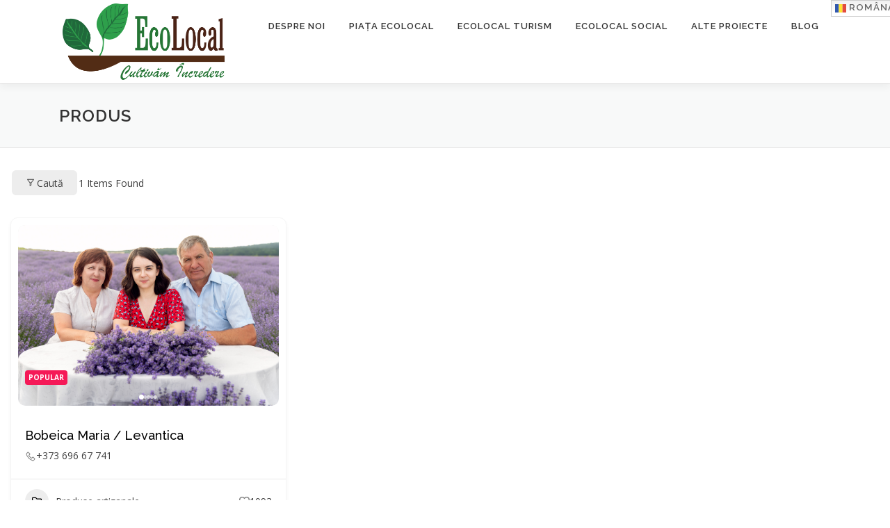

--- FILE ---
content_type: text/html; charset=UTF-8
request_url: https://ecolocal.md/single-listing-page/single-tag/uleiuri-esentiale/
body_size: 47226
content:
<!DOCTYPE html>
<html lang="ro-RO" itemscope itemtype="https://schema.org/WebPage">
<head>
<meta charset="UTF-8"><script type="text/javascript">(window.NREUM||(NREUM={})).init={ajax:{deny_list:["bam.nr-data.net"]},feature_flags:["soft_nav"]};(window.NREUM||(NREUM={})).loader_config={licenseKey:"c171a235f6",applicationID:"189959116",browserID:"189960596"};;/*! For license information please see nr-loader-rum-1.308.0.min.js.LICENSE.txt */
(()=>{var e,t,r={163:(e,t,r)=>{"use strict";r.d(t,{j:()=>E});var n=r(384),i=r(1741);var a=r(2555);r(860).K7.genericEvents;const s="experimental.resources",o="register",c=e=>{if(!e||"string"!=typeof e)return!1;try{document.createDocumentFragment().querySelector(e)}catch{return!1}return!0};var d=r(2614),u=r(944),l=r(8122);const f="[data-nr-mask]",g=e=>(0,l.a)(e,(()=>{const e={feature_flags:[],experimental:{allow_registered_children:!1,resources:!1},mask_selector:"*",block_selector:"[data-nr-block]",mask_input_options:{color:!1,date:!1,"datetime-local":!1,email:!1,month:!1,number:!1,range:!1,search:!1,tel:!1,text:!1,time:!1,url:!1,week:!1,textarea:!1,select:!1,password:!0}};return{ajax:{deny_list:void 0,block_internal:!0,enabled:!0,autoStart:!0},api:{get allow_registered_children(){return e.feature_flags.includes(o)||e.experimental.allow_registered_children},set allow_registered_children(t){e.experimental.allow_registered_children=t},duplicate_registered_data:!1},browser_consent_mode:{enabled:!1},distributed_tracing:{enabled:void 0,exclude_newrelic_header:void 0,cors_use_newrelic_header:void 0,cors_use_tracecontext_headers:void 0,allowed_origins:void 0},get feature_flags(){return e.feature_flags},set feature_flags(t){e.feature_flags=t},generic_events:{enabled:!0,autoStart:!0},harvest:{interval:30},jserrors:{enabled:!0,autoStart:!0},logging:{enabled:!0,autoStart:!0},metrics:{enabled:!0,autoStart:!0},obfuscate:void 0,page_action:{enabled:!0},page_view_event:{enabled:!0,autoStart:!0},page_view_timing:{enabled:!0,autoStart:!0},performance:{capture_marks:!1,capture_measures:!1,capture_detail:!0,resources:{get enabled(){return e.feature_flags.includes(s)||e.experimental.resources},set enabled(t){e.experimental.resources=t},asset_types:[],first_party_domains:[],ignore_newrelic:!0}},privacy:{cookies_enabled:!0},proxy:{assets:void 0,beacon:void 0},session:{expiresMs:d.wk,inactiveMs:d.BB},session_replay:{autoStart:!0,enabled:!1,preload:!1,sampling_rate:10,error_sampling_rate:100,collect_fonts:!1,inline_images:!1,fix_stylesheets:!0,mask_all_inputs:!0,get mask_text_selector(){return e.mask_selector},set mask_text_selector(t){c(t)?e.mask_selector="".concat(t,",").concat(f):""===t||null===t?e.mask_selector=f:(0,u.R)(5,t)},get block_class(){return"nr-block"},get ignore_class(){return"nr-ignore"},get mask_text_class(){return"nr-mask"},get block_selector(){return e.block_selector},set block_selector(t){c(t)?e.block_selector+=",".concat(t):""!==t&&(0,u.R)(6,t)},get mask_input_options(){return e.mask_input_options},set mask_input_options(t){t&&"object"==typeof t?e.mask_input_options={...t,password:!0}:(0,u.R)(7,t)}},session_trace:{enabled:!0,autoStart:!0},soft_navigations:{enabled:!0,autoStart:!0},spa:{enabled:!0,autoStart:!0},ssl:void 0,user_actions:{enabled:!0,elementAttributes:["id","className","tagName","type"]}}})());var p=r(6154),m=r(9324);let h=0;const v={buildEnv:m.F3,distMethod:m.Xs,version:m.xv,originTime:p.WN},b={consented:!1},y={appMetadata:{},get consented(){return this.session?.state?.consent||b.consented},set consented(e){b.consented=e},customTransaction:void 0,denyList:void 0,disabled:!1,harvester:void 0,isolatedBacklog:!1,isRecording:!1,loaderType:void 0,maxBytes:3e4,obfuscator:void 0,onerror:void 0,ptid:void 0,releaseIds:{},session:void 0,timeKeeper:void 0,registeredEntities:[],jsAttributesMetadata:{bytes:0},get harvestCount(){return++h}},_=e=>{const t=(0,l.a)(e,y),r=Object.keys(v).reduce((e,t)=>(e[t]={value:v[t],writable:!1,configurable:!0,enumerable:!0},e),{});return Object.defineProperties(t,r)};var w=r(5701);const x=e=>{const t=e.startsWith("http");e+="/",r.p=t?e:"https://"+e};var R=r(7836),k=r(3241);const A={accountID:void 0,trustKey:void 0,agentID:void 0,licenseKey:void 0,applicationID:void 0,xpid:void 0},S=e=>(0,l.a)(e,A),T=new Set;function E(e,t={},r,s){let{init:o,info:c,loader_config:d,runtime:u={},exposed:l=!0}=t;if(!c){const e=(0,n.pV)();o=e.init,c=e.info,d=e.loader_config}e.init=g(o||{}),e.loader_config=S(d||{}),c.jsAttributes??={},p.bv&&(c.jsAttributes.isWorker=!0),e.info=(0,a.D)(c);const f=e.init,m=[c.beacon,c.errorBeacon];T.has(e.agentIdentifier)||(f.proxy.assets&&(x(f.proxy.assets),m.push(f.proxy.assets)),f.proxy.beacon&&m.push(f.proxy.beacon),e.beacons=[...m],function(e){const t=(0,n.pV)();Object.getOwnPropertyNames(i.W.prototype).forEach(r=>{const n=i.W.prototype[r];if("function"!=typeof n||"constructor"===n)return;let a=t[r];e[r]&&!1!==e.exposed&&"micro-agent"!==e.runtime?.loaderType&&(t[r]=(...t)=>{const n=e[r](...t);return a?a(...t):n})})}(e),(0,n.US)("activatedFeatures",w.B)),u.denyList=[...f.ajax.deny_list||[],...f.ajax.block_internal?m:[]],u.ptid=e.agentIdentifier,u.loaderType=r,e.runtime=_(u),T.has(e.agentIdentifier)||(e.ee=R.ee.get(e.agentIdentifier),e.exposed=l,(0,k.W)({agentIdentifier:e.agentIdentifier,drained:!!w.B?.[e.agentIdentifier],type:"lifecycle",name:"initialize",feature:void 0,data:e.config})),T.add(e.agentIdentifier)}},384:(e,t,r)=>{"use strict";r.d(t,{NT:()=>s,US:()=>u,Zm:()=>o,bQ:()=>d,dV:()=>c,pV:()=>l});var n=r(6154),i=r(1863),a=r(1910);const s={beacon:"bam.nr-data.net",errorBeacon:"bam.nr-data.net"};function o(){return n.gm.NREUM||(n.gm.NREUM={}),void 0===n.gm.newrelic&&(n.gm.newrelic=n.gm.NREUM),n.gm.NREUM}function c(){let e=o();return e.o||(e.o={ST:n.gm.setTimeout,SI:n.gm.setImmediate||n.gm.setInterval,CT:n.gm.clearTimeout,XHR:n.gm.XMLHttpRequest,REQ:n.gm.Request,EV:n.gm.Event,PR:n.gm.Promise,MO:n.gm.MutationObserver,FETCH:n.gm.fetch,WS:n.gm.WebSocket},(0,a.i)(...Object.values(e.o))),e}function d(e,t){let r=o();r.initializedAgents??={},t.initializedAt={ms:(0,i.t)(),date:new Date},r.initializedAgents[e]=t}function u(e,t){o()[e]=t}function l(){return function(){let e=o();const t=e.info||{};e.info={beacon:s.beacon,errorBeacon:s.errorBeacon,...t}}(),function(){let e=o();const t=e.init||{};e.init={...t}}(),c(),function(){let e=o();const t=e.loader_config||{};e.loader_config={...t}}(),o()}},782:(e,t,r)=>{"use strict";r.d(t,{T:()=>n});const n=r(860).K7.pageViewTiming},860:(e,t,r)=>{"use strict";r.d(t,{$J:()=>u,K7:()=>c,P3:()=>d,XX:()=>i,Yy:()=>o,df:()=>a,qY:()=>n,v4:()=>s});const n="events",i="jserrors",a="browser/blobs",s="rum",o="browser/logs",c={ajax:"ajax",genericEvents:"generic_events",jserrors:i,logging:"logging",metrics:"metrics",pageAction:"page_action",pageViewEvent:"page_view_event",pageViewTiming:"page_view_timing",sessionReplay:"session_replay",sessionTrace:"session_trace",softNav:"soft_navigations",spa:"spa"},d={[c.pageViewEvent]:1,[c.pageViewTiming]:2,[c.metrics]:3,[c.jserrors]:4,[c.spa]:5,[c.ajax]:6,[c.sessionTrace]:7,[c.softNav]:8,[c.sessionReplay]:9,[c.logging]:10,[c.genericEvents]:11},u={[c.pageViewEvent]:s,[c.pageViewTiming]:n,[c.ajax]:n,[c.spa]:n,[c.softNav]:n,[c.metrics]:i,[c.jserrors]:i,[c.sessionTrace]:a,[c.sessionReplay]:a,[c.logging]:o,[c.genericEvents]:"ins"}},944:(e,t,r)=>{"use strict";r.d(t,{R:()=>i});var n=r(3241);function i(e,t){"function"==typeof console.debug&&(console.debug("New Relic Warning: https://github.com/newrelic/newrelic-browser-agent/blob/main/docs/warning-codes.md#".concat(e),t),(0,n.W)({agentIdentifier:null,drained:null,type:"data",name:"warn",feature:"warn",data:{code:e,secondary:t}}))}},1687:(e,t,r)=>{"use strict";r.d(t,{Ak:()=>d,Ze:()=>f,x3:()=>u});var n=r(3241),i=r(7836),a=r(3606),s=r(860),o=r(2646);const c={};function d(e,t){const r={staged:!1,priority:s.P3[t]||0};l(e),c[e].get(t)||c[e].set(t,r)}function u(e,t){e&&c[e]&&(c[e].get(t)&&c[e].delete(t),p(e,t,!1),c[e].size&&g(e))}function l(e){if(!e)throw new Error("agentIdentifier required");c[e]||(c[e]=new Map)}function f(e="",t="feature",r=!1){if(l(e),!e||!c[e].get(t)||r)return p(e,t);c[e].get(t).staged=!0,g(e)}function g(e){const t=Array.from(c[e]);t.every(([e,t])=>t.staged)&&(t.sort((e,t)=>e[1].priority-t[1].priority),t.forEach(([t])=>{c[e].delete(t),p(e,t)}))}function p(e,t,r=!0){const s=e?i.ee.get(e):i.ee,c=a.i.handlers;if(!s.aborted&&s.backlog&&c){if((0,n.W)({agentIdentifier:e,type:"lifecycle",name:"drain",feature:t}),r){const e=s.backlog[t],r=c[t];if(r){for(let t=0;e&&t<e.length;++t)m(e[t],r);Object.entries(r).forEach(([e,t])=>{Object.values(t||{}).forEach(t=>{t[0]?.on&&t[0]?.context()instanceof o.y&&t[0].on(e,t[1])})})}}s.isolatedBacklog||delete c[t],s.backlog[t]=null,s.emit("drain-"+t,[])}}function m(e,t){var r=e[1];Object.values(t[r]||{}).forEach(t=>{var r=e[0];if(t[0]===r){var n=t[1],i=e[3],a=e[2];n.apply(i,a)}})}},1738:(e,t,r)=>{"use strict";r.d(t,{U:()=>g,Y:()=>f});var n=r(3241),i=r(9908),a=r(1863),s=r(944),o=r(5701),c=r(3969),d=r(8362),u=r(860),l=r(4261);function f(e,t,r,a){const f=a||r;!f||f[e]&&f[e]!==d.d.prototype[e]||(f[e]=function(){(0,i.p)(c.xV,["API/"+e+"/called"],void 0,u.K7.metrics,r.ee),(0,n.W)({agentIdentifier:r.agentIdentifier,drained:!!o.B?.[r.agentIdentifier],type:"data",name:"api",feature:l.Pl+e,data:{}});try{return t.apply(this,arguments)}catch(e){(0,s.R)(23,e)}})}function g(e,t,r,n,s){const o=e.info;null===r?delete o.jsAttributes[t]:o.jsAttributes[t]=r,(s||null===r)&&(0,i.p)(l.Pl+n,[(0,a.t)(),t,r],void 0,"session",e.ee)}},1741:(e,t,r)=>{"use strict";r.d(t,{W:()=>a});var n=r(944),i=r(4261);class a{#e(e,...t){if(this[e]!==a.prototype[e])return this[e](...t);(0,n.R)(35,e)}addPageAction(e,t){return this.#e(i.hG,e,t)}register(e){return this.#e(i.eY,e)}recordCustomEvent(e,t){return this.#e(i.fF,e,t)}setPageViewName(e,t){return this.#e(i.Fw,e,t)}setCustomAttribute(e,t,r){return this.#e(i.cD,e,t,r)}noticeError(e,t){return this.#e(i.o5,e,t)}setUserId(e,t=!1){return this.#e(i.Dl,e,t)}setApplicationVersion(e){return this.#e(i.nb,e)}setErrorHandler(e){return this.#e(i.bt,e)}addRelease(e,t){return this.#e(i.k6,e,t)}log(e,t){return this.#e(i.$9,e,t)}start(){return this.#e(i.d3)}finished(e){return this.#e(i.BL,e)}recordReplay(){return this.#e(i.CH)}pauseReplay(){return this.#e(i.Tb)}addToTrace(e){return this.#e(i.U2,e)}setCurrentRouteName(e){return this.#e(i.PA,e)}interaction(e){return this.#e(i.dT,e)}wrapLogger(e,t,r){return this.#e(i.Wb,e,t,r)}measure(e,t){return this.#e(i.V1,e,t)}consent(e){return this.#e(i.Pv,e)}}},1863:(e,t,r)=>{"use strict";function n(){return Math.floor(performance.now())}r.d(t,{t:()=>n})},1910:(e,t,r)=>{"use strict";r.d(t,{i:()=>a});var n=r(944);const i=new Map;function a(...e){return e.every(e=>{if(i.has(e))return i.get(e);const t="function"==typeof e?e.toString():"",r=t.includes("[native code]"),a=t.includes("nrWrapper");return r||a||(0,n.R)(64,e?.name||t),i.set(e,r),r})}},2555:(e,t,r)=>{"use strict";r.d(t,{D:()=>o,f:()=>s});var n=r(384),i=r(8122);const a={beacon:n.NT.beacon,errorBeacon:n.NT.errorBeacon,licenseKey:void 0,applicationID:void 0,sa:void 0,queueTime:void 0,applicationTime:void 0,ttGuid:void 0,user:void 0,account:void 0,product:void 0,extra:void 0,jsAttributes:{},userAttributes:void 0,atts:void 0,transactionName:void 0,tNamePlain:void 0};function s(e){try{return!!e.licenseKey&&!!e.errorBeacon&&!!e.applicationID}catch(e){return!1}}const o=e=>(0,i.a)(e,a)},2614:(e,t,r)=>{"use strict";r.d(t,{BB:()=>s,H3:()=>n,g:()=>d,iL:()=>c,tS:()=>o,uh:()=>i,wk:()=>a});const n="NRBA",i="SESSION",a=144e5,s=18e5,o={STARTED:"session-started",PAUSE:"session-pause",RESET:"session-reset",RESUME:"session-resume",UPDATE:"session-update"},c={SAME_TAB:"same-tab",CROSS_TAB:"cross-tab"},d={OFF:0,FULL:1,ERROR:2}},2646:(e,t,r)=>{"use strict";r.d(t,{y:()=>n});class n{constructor(e){this.contextId=e}}},2843:(e,t,r)=>{"use strict";r.d(t,{G:()=>a,u:()=>i});var n=r(3878);function i(e,t=!1,r,i){(0,n.DD)("visibilitychange",function(){if(t)return void("hidden"===document.visibilityState&&e());e(document.visibilityState)},r,i)}function a(e,t,r){(0,n.sp)("pagehide",e,t,r)}},3241:(e,t,r)=>{"use strict";r.d(t,{W:()=>a});var n=r(6154);const i="newrelic";function a(e={}){try{n.gm.dispatchEvent(new CustomEvent(i,{detail:e}))}catch(e){}}},3606:(e,t,r)=>{"use strict";r.d(t,{i:()=>a});var n=r(9908);a.on=s;var i=a.handlers={};function a(e,t,r,a){s(a||n.d,i,e,t,r)}function s(e,t,r,i,a){a||(a="feature"),e||(e=n.d);var s=t[a]=t[a]||{};(s[r]=s[r]||[]).push([e,i])}},3878:(e,t,r)=>{"use strict";function n(e,t){return{capture:e,passive:!1,signal:t}}function i(e,t,r=!1,i){window.addEventListener(e,t,n(r,i))}function a(e,t,r=!1,i){document.addEventListener(e,t,n(r,i))}r.d(t,{DD:()=>a,jT:()=>n,sp:()=>i})},3969:(e,t,r)=>{"use strict";r.d(t,{TZ:()=>n,XG:()=>o,rs:()=>i,xV:()=>s,z_:()=>a});const n=r(860).K7.metrics,i="sm",a="cm",s="storeSupportabilityMetrics",o="storeEventMetrics"},4234:(e,t,r)=>{"use strict";r.d(t,{W:()=>a});var n=r(7836),i=r(1687);class a{constructor(e,t){this.agentIdentifier=e,this.ee=n.ee.get(e),this.featureName=t,this.blocked=!1}deregisterDrain(){(0,i.x3)(this.agentIdentifier,this.featureName)}}},4261:(e,t,r)=>{"use strict";r.d(t,{$9:()=>d,BL:()=>o,CH:()=>g,Dl:()=>_,Fw:()=>y,PA:()=>h,Pl:()=>n,Pv:()=>k,Tb:()=>l,U2:()=>a,V1:()=>R,Wb:()=>x,bt:()=>b,cD:()=>v,d3:()=>w,dT:()=>c,eY:()=>p,fF:()=>f,hG:()=>i,k6:()=>s,nb:()=>m,o5:()=>u});const n="api-",i="addPageAction",a="addToTrace",s="addRelease",o="finished",c="interaction",d="log",u="noticeError",l="pauseReplay",f="recordCustomEvent",g="recordReplay",p="register",m="setApplicationVersion",h="setCurrentRouteName",v="setCustomAttribute",b="setErrorHandler",y="setPageViewName",_="setUserId",w="start",x="wrapLogger",R="measure",k="consent"},5289:(e,t,r)=>{"use strict";r.d(t,{GG:()=>s,Qr:()=>c,sB:()=>o});var n=r(3878),i=r(6389);function a(){return"undefined"==typeof document||"complete"===document.readyState}function s(e,t){if(a())return e();const r=(0,i.J)(e),s=setInterval(()=>{a()&&(clearInterval(s),r())},500);(0,n.sp)("load",r,t)}function o(e){if(a())return e();(0,n.DD)("DOMContentLoaded",e)}function c(e){if(a())return e();(0,n.sp)("popstate",e)}},5607:(e,t,r)=>{"use strict";r.d(t,{W:()=>n});const n=(0,r(9566).bz)()},5701:(e,t,r)=>{"use strict";r.d(t,{B:()=>a,t:()=>s});var n=r(3241);const i=new Set,a={};function s(e,t){const r=t.agentIdentifier;a[r]??={},e&&"object"==typeof e&&(i.has(r)||(t.ee.emit("rumresp",[e]),a[r]=e,i.add(r),(0,n.W)({agentIdentifier:r,loaded:!0,drained:!0,type:"lifecycle",name:"load",feature:void 0,data:e})))}},6154:(e,t,r)=>{"use strict";r.d(t,{OF:()=>c,RI:()=>i,WN:()=>u,bv:()=>a,eN:()=>l,gm:()=>s,mw:()=>o,sb:()=>d});var n=r(1863);const i="undefined"!=typeof window&&!!window.document,a="undefined"!=typeof WorkerGlobalScope&&("undefined"!=typeof self&&self instanceof WorkerGlobalScope&&self.navigator instanceof WorkerNavigator||"undefined"!=typeof globalThis&&globalThis instanceof WorkerGlobalScope&&globalThis.navigator instanceof WorkerNavigator),s=i?window:"undefined"!=typeof WorkerGlobalScope&&("undefined"!=typeof self&&self instanceof WorkerGlobalScope&&self||"undefined"!=typeof globalThis&&globalThis instanceof WorkerGlobalScope&&globalThis),o=Boolean("hidden"===s?.document?.visibilityState),c=/iPad|iPhone|iPod/.test(s.navigator?.userAgent),d=c&&"undefined"==typeof SharedWorker,u=((()=>{const e=s.navigator?.userAgent?.match(/Firefox[/\s](\d+\.\d+)/);Array.isArray(e)&&e.length>=2&&e[1]})(),Date.now()-(0,n.t)()),l=()=>"undefined"!=typeof PerformanceNavigationTiming&&s?.performance?.getEntriesByType("navigation")?.[0]?.responseStart},6389:(e,t,r)=>{"use strict";function n(e,t=500,r={}){const n=r?.leading||!1;let i;return(...r)=>{n&&void 0===i&&(e.apply(this,r),i=setTimeout(()=>{i=clearTimeout(i)},t)),n||(clearTimeout(i),i=setTimeout(()=>{e.apply(this,r)},t))}}function i(e){let t=!1;return(...r)=>{t||(t=!0,e.apply(this,r))}}r.d(t,{J:()=>i,s:()=>n})},6630:(e,t,r)=>{"use strict";r.d(t,{T:()=>n});const n=r(860).K7.pageViewEvent},7699:(e,t,r)=>{"use strict";r.d(t,{It:()=>a,KC:()=>o,No:()=>i,qh:()=>s});var n=r(860);const i=16e3,a=1e6,s="SESSION_ERROR",o={[n.K7.logging]:!0,[n.K7.genericEvents]:!1,[n.K7.jserrors]:!1,[n.K7.ajax]:!1}},7836:(e,t,r)=>{"use strict";r.d(t,{P:()=>o,ee:()=>c});var n=r(384),i=r(8990),a=r(2646),s=r(5607);const o="nr@context:".concat(s.W),c=function e(t,r){var n={},s={},u={},l=!1;try{l=16===r.length&&d.initializedAgents?.[r]?.runtime.isolatedBacklog}catch(e){}var f={on:p,addEventListener:p,removeEventListener:function(e,t){var r=n[e];if(!r)return;for(var i=0;i<r.length;i++)r[i]===t&&r.splice(i,1)},emit:function(e,r,n,i,a){!1!==a&&(a=!0);if(c.aborted&&!i)return;t&&a&&t.emit(e,r,n);var o=g(n);m(e).forEach(e=>{e.apply(o,r)});var d=v()[s[e]];d&&d.push([f,e,r,o]);return o},get:h,listeners:m,context:g,buffer:function(e,t){const r=v();if(t=t||"feature",f.aborted)return;Object.entries(e||{}).forEach(([e,n])=>{s[n]=t,t in r||(r[t]=[])})},abort:function(){f._aborted=!0,Object.keys(f.backlog).forEach(e=>{delete f.backlog[e]})},isBuffering:function(e){return!!v()[s[e]]},debugId:r,backlog:l?{}:t&&"object"==typeof t.backlog?t.backlog:{},isolatedBacklog:l};return Object.defineProperty(f,"aborted",{get:()=>{let e=f._aborted||!1;return e||(t&&(e=t.aborted),e)}}),f;function g(e){return e&&e instanceof a.y?e:e?(0,i.I)(e,o,()=>new a.y(o)):new a.y(o)}function p(e,t){n[e]=m(e).concat(t)}function m(e){return n[e]||[]}function h(t){return u[t]=u[t]||e(f,t)}function v(){return f.backlog}}(void 0,"globalEE"),d=(0,n.Zm)();d.ee||(d.ee=c)},8122:(e,t,r)=>{"use strict";r.d(t,{a:()=>i});var n=r(944);function i(e,t){try{if(!e||"object"!=typeof e)return(0,n.R)(3);if(!t||"object"!=typeof t)return(0,n.R)(4);const r=Object.create(Object.getPrototypeOf(t),Object.getOwnPropertyDescriptors(t)),a=0===Object.keys(r).length?e:r;for(let s in a)if(void 0!==e[s])try{if(null===e[s]){r[s]=null;continue}Array.isArray(e[s])&&Array.isArray(t[s])?r[s]=Array.from(new Set([...e[s],...t[s]])):"object"==typeof e[s]&&"object"==typeof t[s]?r[s]=i(e[s],t[s]):r[s]=e[s]}catch(e){r[s]||(0,n.R)(1,e)}return r}catch(e){(0,n.R)(2,e)}}},8362:(e,t,r)=>{"use strict";r.d(t,{d:()=>a});var n=r(9566),i=r(1741);class a extends i.W{agentIdentifier=(0,n.LA)(16)}},8374:(e,t,r)=>{r.nc=(()=>{try{return document?.currentScript?.nonce}catch(e){}return""})()},8990:(e,t,r)=>{"use strict";r.d(t,{I:()=>i});var n=Object.prototype.hasOwnProperty;function i(e,t,r){if(n.call(e,t))return e[t];var i=r();if(Object.defineProperty&&Object.keys)try{return Object.defineProperty(e,t,{value:i,writable:!0,enumerable:!1}),i}catch(e){}return e[t]=i,i}},9324:(e,t,r)=>{"use strict";r.d(t,{F3:()=>i,Xs:()=>a,xv:()=>n});const n="1.308.0",i="PROD",a="CDN"},9566:(e,t,r)=>{"use strict";r.d(t,{LA:()=>o,bz:()=>s});var n=r(6154);const i="xxxxxxxx-xxxx-4xxx-yxxx-xxxxxxxxxxxx";function a(e,t){return e?15&e[t]:16*Math.random()|0}function s(){const e=n.gm?.crypto||n.gm?.msCrypto;let t,r=0;return e&&e.getRandomValues&&(t=e.getRandomValues(new Uint8Array(30))),i.split("").map(e=>"x"===e?a(t,r++).toString(16):"y"===e?(3&a()|8).toString(16):e).join("")}function o(e){const t=n.gm?.crypto||n.gm?.msCrypto;let r,i=0;t&&t.getRandomValues&&(r=t.getRandomValues(new Uint8Array(e)));const s=[];for(var o=0;o<e;o++)s.push(a(r,i++).toString(16));return s.join("")}},9908:(e,t,r)=>{"use strict";r.d(t,{d:()=>n,p:()=>i});var n=r(7836).ee.get("handle");function i(e,t,r,i,a){a?(a.buffer([e],i),a.emit(e,t,r)):(n.buffer([e],i),n.emit(e,t,r))}}},n={};function i(e){var t=n[e];if(void 0!==t)return t.exports;var a=n[e]={exports:{}};return r[e](a,a.exports,i),a.exports}i.m=r,i.d=(e,t)=>{for(var r in t)i.o(t,r)&&!i.o(e,r)&&Object.defineProperty(e,r,{enumerable:!0,get:t[r]})},i.f={},i.e=e=>Promise.all(Object.keys(i.f).reduce((t,r)=>(i.f[r](e,t),t),[])),i.u=e=>"nr-rum-1.308.0.min.js",i.o=(e,t)=>Object.prototype.hasOwnProperty.call(e,t),e={},t="NRBA-1.308.0.PROD:",i.l=(r,n,a,s)=>{if(e[r])e[r].push(n);else{var o,c;if(void 0!==a)for(var d=document.getElementsByTagName("script"),u=0;u<d.length;u++){var l=d[u];if(l.getAttribute("src")==r||l.getAttribute("data-webpack")==t+a){o=l;break}}if(!o){c=!0;var f={296:"sha512-+MIMDsOcckGXa1EdWHqFNv7P+JUkd5kQwCBr3KE6uCvnsBNUrdSt4a/3/L4j4TxtnaMNjHpza2/erNQbpacJQA=="};(o=document.createElement("script")).charset="utf-8",i.nc&&o.setAttribute("nonce",i.nc),o.setAttribute("data-webpack",t+a),o.src=r,0!==o.src.indexOf(window.location.origin+"/")&&(o.crossOrigin="anonymous"),f[s]&&(o.integrity=f[s])}e[r]=[n];var g=(t,n)=>{o.onerror=o.onload=null,clearTimeout(p);var i=e[r];if(delete e[r],o.parentNode&&o.parentNode.removeChild(o),i&&i.forEach(e=>e(n)),t)return t(n)},p=setTimeout(g.bind(null,void 0,{type:"timeout",target:o}),12e4);o.onerror=g.bind(null,o.onerror),o.onload=g.bind(null,o.onload),c&&document.head.appendChild(o)}},i.r=e=>{"undefined"!=typeof Symbol&&Symbol.toStringTag&&Object.defineProperty(e,Symbol.toStringTag,{value:"Module"}),Object.defineProperty(e,"__esModule",{value:!0})},i.p="https://js-agent.newrelic.com/",(()=>{var e={374:0,840:0};i.f.j=(t,r)=>{var n=i.o(e,t)?e[t]:void 0;if(0!==n)if(n)r.push(n[2]);else{var a=new Promise((r,i)=>n=e[t]=[r,i]);r.push(n[2]=a);var s=i.p+i.u(t),o=new Error;i.l(s,r=>{if(i.o(e,t)&&(0!==(n=e[t])&&(e[t]=void 0),n)){var a=r&&("load"===r.type?"missing":r.type),s=r&&r.target&&r.target.src;o.message="Loading chunk "+t+" failed: ("+a+": "+s+")",o.name="ChunkLoadError",o.type=a,o.request=s,n[1](o)}},"chunk-"+t,t)}};var t=(t,r)=>{var n,a,[s,o,c]=r,d=0;if(s.some(t=>0!==e[t])){for(n in o)i.o(o,n)&&(i.m[n]=o[n]);if(c)c(i)}for(t&&t(r);d<s.length;d++)a=s[d],i.o(e,a)&&e[a]&&e[a][0](),e[a]=0},r=self["webpackChunk:NRBA-1.308.0.PROD"]=self["webpackChunk:NRBA-1.308.0.PROD"]||[];r.forEach(t.bind(null,0)),r.push=t.bind(null,r.push.bind(r))})(),(()=>{"use strict";i(8374);var e=i(8362),t=i(860);const r=Object.values(t.K7);var n=i(163);var a=i(9908),s=i(1863),o=i(4261),c=i(1738);var d=i(1687),u=i(4234),l=i(5289),f=i(6154),g=i(944),p=i(384);const m=e=>f.RI&&!0===e?.privacy.cookies_enabled;function h(e){return!!(0,p.dV)().o.MO&&m(e)&&!0===e?.session_trace.enabled}var v=i(6389),b=i(7699);class y extends u.W{constructor(e,t){super(e.agentIdentifier,t),this.agentRef=e,this.abortHandler=void 0,this.featAggregate=void 0,this.loadedSuccessfully=void 0,this.onAggregateImported=new Promise(e=>{this.loadedSuccessfully=e}),this.deferred=Promise.resolve(),!1===e.init[this.featureName].autoStart?this.deferred=new Promise((t,r)=>{this.ee.on("manual-start-all",(0,v.J)(()=>{(0,d.Ak)(e.agentIdentifier,this.featureName),t()}))}):(0,d.Ak)(e.agentIdentifier,t)}importAggregator(e,t,r={}){if(this.featAggregate)return;const n=async()=>{let n;await this.deferred;try{if(m(e.init)){const{setupAgentSession:t}=await i.e(296).then(i.bind(i,3305));n=t(e)}}catch(e){(0,g.R)(20,e),this.ee.emit("internal-error",[e]),(0,a.p)(b.qh,[e],void 0,this.featureName,this.ee)}try{if(!this.#t(this.featureName,n,e.init))return(0,d.Ze)(this.agentIdentifier,this.featureName),void this.loadedSuccessfully(!1);const{Aggregate:i}=await t();this.featAggregate=new i(e,r),e.runtime.harvester.initializedAggregates.push(this.featAggregate),this.loadedSuccessfully(!0)}catch(e){(0,g.R)(34,e),this.abortHandler?.(),(0,d.Ze)(this.agentIdentifier,this.featureName,!0),this.loadedSuccessfully(!1),this.ee&&this.ee.abort()}};f.RI?(0,l.GG)(()=>n(),!0):n()}#t(e,r,n){if(this.blocked)return!1;switch(e){case t.K7.sessionReplay:return h(n)&&!!r;case t.K7.sessionTrace:return!!r;default:return!0}}}var _=i(6630),w=i(2614),x=i(3241);class R extends y{static featureName=_.T;constructor(e){var t;super(e,_.T),this.setupInspectionEvents(e.agentIdentifier),t=e,(0,c.Y)(o.Fw,function(e,r){"string"==typeof e&&("/"!==e.charAt(0)&&(e="/"+e),t.runtime.customTransaction=(r||"http://custom.transaction")+e,(0,a.p)(o.Pl+o.Fw,[(0,s.t)()],void 0,void 0,t.ee))},t),this.importAggregator(e,()=>i.e(296).then(i.bind(i,3943)))}setupInspectionEvents(e){const t=(t,r)=>{t&&(0,x.W)({agentIdentifier:e,timeStamp:t.timeStamp,loaded:"complete"===t.target.readyState,type:"window",name:r,data:t.target.location+""})};(0,l.sB)(e=>{t(e,"DOMContentLoaded")}),(0,l.GG)(e=>{t(e,"load")}),(0,l.Qr)(e=>{t(e,"navigate")}),this.ee.on(w.tS.UPDATE,(t,r)=>{(0,x.W)({agentIdentifier:e,type:"lifecycle",name:"session",data:r})})}}class k extends e.d{constructor(e){var t;(super(),f.gm)?(this.features={},(0,p.bQ)(this.agentIdentifier,this),this.desiredFeatures=new Set(e.features||[]),this.desiredFeatures.add(R),(0,n.j)(this,e,e.loaderType||"agent"),t=this,(0,c.Y)(o.cD,function(e,r,n=!1){if("string"==typeof e){if(["string","number","boolean"].includes(typeof r)||null===r)return(0,c.U)(t,e,r,o.cD,n);(0,g.R)(40,typeof r)}else(0,g.R)(39,typeof e)},t),function(e){(0,c.Y)(o.Dl,function(t,r=!1){if("string"!=typeof t&&null!==t)return void(0,g.R)(41,typeof t);const n=e.info.jsAttributes["enduser.id"];r&&null!=n&&n!==t?(0,a.p)(o.Pl+"setUserIdAndResetSession",[t],void 0,"session",e.ee):(0,c.U)(e,"enduser.id",t,o.Dl,!0)},e)}(this),function(e){(0,c.Y)(o.nb,function(t){if("string"==typeof t||null===t)return(0,c.U)(e,"application.version",t,o.nb,!1);(0,g.R)(42,typeof t)},e)}(this),function(e){(0,c.Y)(o.d3,function(){e.ee.emit("manual-start-all")},e)}(this),function(e){(0,c.Y)(o.Pv,function(t=!0){if("boolean"==typeof t){if((0,a.p)(o.Pl+o.Pv,[t],void 0,"session",e.ee),e.runtime.consented=t,t){const t=e.features.page_view_event;t.onAggregateImported.then(e=>{const r=t.featAggregate;e&&!r.sentRum&&r.sendRum()})}}else(0,g.R)(65,typeof t)},e)}(this),this.run()):(0,g.R)(21)}get config(){return{info:this.info,init:this.init,loader_config:this.loader_config,runtime:this.runtime}}get api(){return this}run(){try{const e=function(e){const t={};return r.forEach(r=>{t[r]=!!e[r]?.enabled}),t}(this.init),n=[...this.desiredFeatures];n.sort((e,r)=>t.P3[e.featureName]-t.P3[r.featureName]),n.forEach(r=>{if(!e[r.featureName]&&r.featureName!==t.K7.pageViewEvent)return;if(r.featureName===t.K7.spa)return void(0,g.R)(67);const n=function(e){switch(e){case t.K7.ajax:return[t.K7.jserrors];case t.K7.sessionTrace:return[t.K7.ajax,t.K7.pageViewEvent];case t.K7.sessionReplay:return[t.K7.sessionTrace];case t.K7.pageViewTiming:return[t.K7.pageViewEvent];default:return[]}}(r.featureName).filter(e=>!(e in this.features));n.length>0&&(0,g.R)(36,{targetFeature:r.featureName,missingDependencies:n}),this.features[r.featureName]=new r(this)})}catch(e){(0,g.R)(22,e);for(const e in this.features)this.features[e].abortHandler?.();const t=(0,p.Zm)();delete t.initializedAgents[this.agentIdentifier]?.features,delete this.sharedAggregator;return t.ee.get(this.agentIdentifier).abort(),!1}}}var A=i(2843),S=i(782);class T extends y{static featureName=S.T;constructor(e){super(e,S.T),f.RI&&((0,A.u)(()=>(0,a.p)("docHidden",[(0,s.t)()],void 0,S.T,this.ee),!0),(0,A.G)(()=>(0,a.p)("winPagehide",[(0,s.t)()],void 0,S.T,this.ee)),this.importAggregator(e,()=>i.e(296).then(i.bind(i,2117))))}}var E=i(3969);class I extends y{static featureName=E.TZ;constructor(e){super(e,E.TZ),f.RI&&document.addEventListener("securitypolicyviolation",e=>{(0,a.p)(E.xV,["Generic/CSPViolation/Detected"],void 0,this.featureName,this.ee)}),this.importAggregator(e,()=>i.e(296).then(i.bind(i,9623)))}}new k({features:[R,T,I],loaderType:"lite"})})()})();</script>
<meta name="viewport" content="width=device-width, initial-scale=1">
<link rel="profile" href="http://gmpg.org/xfn/11">
<title>Produs &#8211; Ecolocal</title>
<meta name='robots' content='max-image-preview:large' />
<link rel='dns-prefetch' href='//fonts.googleapis.com' />
<link rel='dns-prefetch' href='//use.fontawesome.com' />
<link rel="alternate" type="application/rss+xml" title="Ecolocal &raquo; Flux" href="https://ecolocal.md/feed/" />
<link rel="alternate" type="application/rss+xml" title="Ecolocal &raquo; Flux comentarii" href="https://ecolocal.md/comments/feed/" />
<script type="text/javascript">
window._wpemojiSettings = {"baseUrl":"https:\/\/s.w.org\/images\/core\/emoji\/14.0.0\/72x72\/","ext":".png","svgUrl":"https:\/\/s.w.org\/images\/core\/emoji\/14.0.0\/svg\/","svgExt":".svg","source":{"concatemoji":"https:\/\/ecolocal.md\/wp-includes\/js\/wp-emoji-release.min.js"}};
/*! This file is auto-generated */
!function(e,a,t){var n,r,o,i=a.createElement("canvas"),p=i.getContext&&i.getContext("2d");function s(e,t){var a=String.fromCharCode,e=(p.clearRect(0,0,i.width,i.height),p.fillText(a.apply(this,e),0,0),i.toDataURL());return p.clearRect(0,0,i.width,i.height),p.fillText(a.apply(this,t),0,0),e===i.toDataURL()}function c(e){var t=a.createElement("script");t.src=e,t.defer=t.type="text/javascript",a.getElementsByTagName("head")[0].appendChild(t)}for(o=Array("flag","emoji"),t.supports={everything:!0,everythingExceptFlag:!0},r=0;r<o.length;r++)t.supports[o[r]]=function(e){if(p&&p.fillText)switch(p.textBaseline="top",p.font="600 32px Arial",e){case"flag":return s([127987,65039,8205,9895,65039],[127987,65039,8203,9895,65039])?!1:!s([55356,56826,55356,56819],[55356,56826,8203,55356,56819])&&!s([55356,57332,56128,56423,56128,56418,56128,56421,56128,56430,56128,56423,56128,56447],[55356,57332,8203,56128,56423,8203,56128,56418,8203,56128,56421,8203,56128,56430,8203,56128,56423,8203,56128,56447]);case"emoji":return!s([129777,127995,8205,129778,127999],[129777,127995,8203,129778,127999])}return!1}(o[r]),t.supports.everything=t.supports.everything&&t.supports[o[r]],"flag"!==o[r]&&(t.supports.everythingExceptFlag=t.supports.everythingExceptFlag&&t.supports[o[r]]);t.supports.everythingExceptFlag=t.supports.everythingExceptFlag&&!t.supports.flag,t.DOMReady=!1,t.readyCallback=function(){t.DOMReady=!0},t.supports.everything||(n=function(){t.readyCallback()},a.addEventListener?(a.addEventListener("DOMContentLoaded",n,!1),e.addEventListener("load",n,!1)):(e.attachEvent("onload",n),a.attachEvent("onreadystatechange",function(){"complete"===a.readyState&&t.readyCallback()})),(e=t.source||{}).concatemoji?c(e.concatemoji):e.wpemoji&&e.twemoji&&(c(e.twemoji),c(e.wpemoji)))}(window,document,window._wpemojiSettings);
</script>
<style type="text/css">
img.wp-smiley,
img.emoji {
	display: inline !important;
	border: none !important;
	box-shadow: none !important;
	height: 1em !important;
	width: 1em !important;
	margin: 0 0.07em !important;
	vertical-align: -0.1em !important;
	background: none !important;
	padding: 0 !important;
}
</style>
	<link rel='stylesheet' id='wp-block-library-css' href='https://ecolocal.md/wp-includes/css/dist/block-library/style.min.css' type='text/css' media='all' />
<style id='wp-block-library-theme-inline-css' type='text/css'>
.wp-block-audio figcaption{color:#555;font-size:13px;text-align:center}.is-dark-theme .wp-block-audio figcaption{color:hsla(0,0%,100%,.65)}.wp-block-audio{margin:0 0 1em}.wp-block-code{border:1px solid #ccc;border-radius:4px;font-family:Menlo,Consolas,monaco,monospace;padding:.8em 1em}.wp-block-embed figcaption{color:#555;font-size:13px;text-align:center}.is-dark-theme .wp-block-embed figcaption{color:hsla(0,0%,100%,.65)}.wp-block-embed{margin:0 0 1em}.blocks-gallery-caption{color:#555;font-size:13px;text-align:center}.is-dark-theme .blocks-gallery-caption{color:hsla(0,0%,100%,.65)}.wp-block-image figcaption{color:#555;font-size:13px;text-align:center}.is-dark-theme .wp-block-image figcaption{color:hsla(0,0%,100%,.65)}.wp-block-image{margin:0 0 1em}.wp-block-pullquote{border-top:4px solid;border-bottom:4px solid;margin-bottom:1.75em;color:currentColor}.wp-block-pullquote__citation,.wp-block-pullquote cite,.wp-block-pullquote footer{color:currentColor;text-transform:uppercase;font-size:.8125em;font-style:normal}.wp-block-quote{border-left:.25em solid;margin:0 0 1.75em;padding-left:1em}.wp-block-quote cite,.wp-block-quote footer{color:currentColor;font-size:.8125em;position:relative;font-style:normal}.wp-block-quote.has-text-align-right{border-left:none;border-right:.25em solid;padding-left:0;padding-right:1em}.wp-block-quote.has-text-align-center{border:none;padding-left:0}.wp-block-quote.is-large,.wp-block-quote.is-style-large,.wp-block-quote.is-style-plain{border:none}.wp-block-search .wp-block-search__label{font-weight:700}.wp-block-search__button{border:1px solid #ccc;padding:.375em .625em}:where(.wp-block-group.has-background){padding:1.25em 2.375em}.wp-block-separator.has-css-opacity{opacity:.4}.wp-block-separator{border:none;border-bottom:2px solid;margin-left:auto;margin-right:auto}.wp-block-separator.has-alpha-channel-opacity{opacity:1}.wp-block-separator:not(.is-style-wide):not(.is-style-dots){width:100px}.wp-block-separator.has-background:not(.is-style-dots){border-bottom:none;height:1px}.wp-block-separator.has-background:not(.is-style-wide):not(.is-style-dots){height:2px}.wp-block-table{margin:"0 0 1em 0"}.wp-block-table thead{border-bottom:3px solid}.wp-block-table tfoot{border-top:3px solid}.wp-block-table td,.wp-block-table th{word-break:normal}.wp-block-table figcaption{color:#555;font-size:13px;text-align:center}.is-dark-theme .wp-block-table figcaption{color:hsla(0,0%,100%,.65)}.wp-block-video figcaption{color:#555;font-size:13px;text-align:center}.is-dark-theme .wp-block-video figcaption{color:hsla(0,0%,100%,.65)}.wp-block-video{margin:0 0 1em}.wp-block-template-part.has-background{padding:1.25em 2.375em;margin-top:0;margin-bottom:0}
</style>
<link rel='stylesheet' id='directorist-account-button-style-css' href='https://ecolocal.md/wp-content/plugins/directorist/blocks/build/account-button/style-index.css' type='text/css' media='all' />
<style id='directorist-search-modal-style-inline-css' type='text/css'>
/*!****************************************************************************************************************************************************************************************************************************************************!*\
  !*** css ./node_modules/css-loader/dist/cjs.js??ruleSet[1].rules[4].use[1]!./node_modules/postcss-loader/dist/cjs.js??ruleSet[1].rules[4].use[2]!./node_modules/sass-loader/dist/cjs.js??ruleSet[1].rules[4].use[3]!./src/search-modal/style.scss ***!
  \****************************************************************************************************************************************************************************************************************************************************/
/* BEM Element and Modifier */
.dspb-container, .dspb-container-fluid {
  width: 100%;
  padding-right: var(--bs-gutter-x, 0.75rem);
  padding-left: var(--bs-gutter-x, 0.75rem);
  margin-right: auto;
  margin-left: auto;
}

@media (min-width: 576px) {
  .dspb-container, .dspb-container-sm {
    max-width: 540px;
  }
}
@media (min-width: 768px) {
  .dspb-container, .dspb-container-md, .dspb-container-sm {
    max-width: 720px;
  }
}
@media (min-width: 992px) {
  .dspb-container, .dspb-container-lg, .dspb-container-md, .dspb-container-sm {
    max-width: 960px;
  }
}
@media (min-width: 1200px) {
  .dspb-container, .dspb-container-lg, .dspb-container-md, .dspb-container-sm, .dspb-container-xl {
    max-width: 1140px;
  }
}
@media (min-width: 1400px) {
  .dspb-container, .dspb-container-lg, .dspb-container-md, .dspb-container-sm, .dspb-container-xl, .dspb-container-xxl {
    max-width: 1320px;
  }
}
.dspb-row {
  --bs-gutter-x: 1.5rem;
  --bs-gutter-y: 0;
  display: -webkit-box;
  display: -webkit-flex;
  display: -ms-flexbox;
  display: flex;
  -webkit-flex-wrap: wrap;
      -ms-flex-wrap: wrap;
          flex-wrap: wrap;
  margin-top: calc(var(--bs-gutter-y) * -1);
  margin-right: calc(var(--bs-gutter-x) * -0.5);
  margin-left: calc(var(--bs-gutter-x) * -0.5);
}

.dspb-row > * {
  width: 100%;
}

/* Header Search Popup */
.directorist-search-popup-block__popup:not(.responsive-true) {
  position: fixed;
  top: 0;
  left: 0;
  width: 100%;
  height: auto;
  -webkit-transition: all 0.3s ease-in-out;
  transition: all 0.3s ease-in-out;
  -webkit-transform: translate(0, -50%) scaleY(0);
          transform: translate(0, -50%) scaleY(0);
  opacity: 0;
  visibility: hidden;
  z-index: 1031;
  background-color: var(--directorist-color-white);
  -webkit-box-shadow: 0 5px 10px rgba(143, 142, 159, 0.1);
          box-shadow: 0 5px 10px rgba(143, 142, 159, 0.1);
}
.directorist-search-popup-block__popup:not(.responsive-true).show {
  -webkit-transform: translate(0, 0) scaleY(1);
          transform: translate(0, 0) scaleY(1);
  opacity: 1;
  visibility: visible;
}
@media only screen and (max-width: 575px) {
  .directorist-search-popup-block__popup.responsive-true .directorist-search-form-action__modal {
    display: none;
  }
}
.directorist-search-popup-block__form {
  max-height: 400px;
  overflow-y: auto;
  overflow-x: hidden;
  display: -webkit-box;
  display: -webkit-flex;
  display: -ms-flexbox;
  display: flex;
  padding: 30px;
  margin-bottom: 30px;
  scrollbar-width: thin;
  scrollbar-color: var(--directorist-color-border) var(--directorist-color-white);
}
@media only screen and (max-width: 767px) {
  .directorist-search-popup-block__form {
    padding: 30px 0 0;
  }
}
@media only screen and (max-width: 575px) {
  .directorist-search-popup-block__form {
    padding: 30px 30px 0 6px;
  }
}
.directorist-search-popup-block__form::-webkit-scrollbar {
  width: 11px;
}
.directorist-search-popup-block__form::-webkit-scrollbar-track {
  background: var(--directorist-color-white);
}
.directorist-search-popup-block__form::-webkit-scrollbar-thumb {
  background-color: var(--directorist-color-border);
  border-radius: 6px;
  border: 3px solid var(--directorist-color-white);
}
.directorist-search-popup-block__form-close {
  position: fixed;
  top: 35px;
  right: 50px;
  border: none;
  opacity: 1;
  cursor: pointer;
  -webkit-transition: 0.3s ease-in-out;
  transition: 0.3s ease-in-out;
  z-index: 99999;
  line-height: 0.8;
  display: -webkit-box;
  display: -webkit-flex;
  display: -ms-flexbox;
  display: flex;
  -webkit-box-align: center;
  -webkit-align-items: center;
      -ms-flex-align: center;
          align-items: center;
  -webkit-box-pack: center;
  -webkit-justify-content: center;
      -ms-flex-pack: center;
          justify-content: center;
  width: 30px;
  height: 30px;
  border-radius: 50%;
  background-color: rgba(var(--directorist-color-danger-rgb), 0.15);
  -webkit-transition: 0.2s ease-in-out;
  transition: 0.2s ease-in-out;
}
.directorist-search-popup-block__form-close .directorist-icon-mask:after {
  background-color: var(--directorist-color-danger);
}
@media only screen and (max-width: 767px) {
  .directorist-search-popup-block__form-close {
    top: 50px;
    right: 15px;
  }
}
@media only screen and (max-width: 575px) {
  .directorist-search-popup-block__form-close {
    display: none;
  }
}
.directorist-search-popup-block__overlay {
  position: fixed;
  top: 0;
  left: 0;
  width: 100%;
  height: 0;
  background-color: rgba(var(--directorist-color-dark-rgb), 0.2);
  -webkit-transition: 0.3s;
  transition: 0.3s;
  opacity: 0;
  z-index: -1;
}
.directorist-search-popup-block__overlay.show {
  height: 100%;
  opacity: 1;
  visibility: visible;
  z-index: 1030;
  overflow-y: hidden;
}
.directorist-search-popup-block-hidden {
  overflow: hidden;
}
.directorist-search-popup-block{
  display: inline-flex;
  align-items: center;
}

.directorist-search-popup-block__button {
  cursor: pointer;
  display: inline-flex;
  align-items: center;
  gap: 6px;
}

@media (max-width: 600px) {
  .directorist-search-popup-block__button{
    width: 40px;
    height: 40px;
    justify-content: center;
    border: 1px solid var(--directorist-color-border);
    border-radius: 50%;
  }
  .directorist-search-popup-block__button:hover{
    border-color: var(--directorist-color-primary);
    color: var(--directorist-color-primary);
  }
  .directorist-search-popup-block__button:hover .directorist-icon-mask:after{
    background-color: currentColor;
  }
}

.directorist-search-popup-block__button .directorist-icon-mask:after {
  background-color: var(--directorist-color-gray);
}
.directorist-search-popup-block .directorist-search-contents {
  padding: 65px 0 10px;
  width: 100%;
}
@media only screen and (max-width: 575px) {
  .directorist-search-popup-block .directorist-search-contents {
    padding: 0;
  }
}

@media only screen and (min-width: 783.99px) {
  .admin-bar .dspb-search__popup {
    top: 32px;
  }
}
@media only screen and (max-width: 782.99px) {
  .admin-bar .dspb-search__popup {
    top: 46px;
  }
}

.wp-block-button__link {
  cursor: pointer;
  display: inline-block;
  text-align: center;
  word-break: break-word;
  -webkit-box-sizing: border-box;
          box-sizing: border-box;
}
.wp-block-button__link.aligncenter {
  text-align: center;
}
.wp-block-button__link.alignright {
  /*rtl:ignore*/
  text-align: right;
}

:where(.wp-block-button__link) {
  -webkit-box-shadow: none;
          box-shadow: none;
  text-decoration: none;
  border-radius: 9999px;
  padding: calc(0.667em + 2px) calc(1.333em + 2px);
}

.wp-block-directorist-account-block-directorist-account-block[style*=text-decoration] .wp-block-button__link {
  text-decoration: inherit;
}

.wp-block-directorist-account-block-directorist-account-block.has-custom-width {
  max-width: none;
}
.wp-block-directorist-account-block-directorist-account-block.has-custom-width .wp-block-button__link {
  width: 100%;
}
.wp-block-directorist-account-block-directorist-account-block.has-custom-font-size .wp-block-button__link {
  font-size: inherit;
}
.wp-block-directorist-account-block-directorist-account-block.wp-block-button__width-25 {
  width: calc(25% - var(--wp--style--block-gap, 0.5em) * 0.75);
}
.wp-block-directorist-account-block-directorist-account-block.wp-block-button__width-50 {
  width: calc(50% - var(--wp--style--block-gap, 0.5em) * 0.5);
}
.wp-block-directorist-account-block-directorist-account-block.wp-block-button__width-75 {
  width: calc(75% - var(--wp--style--block-gap, 0.5em) * 0.25);
}
.wp-block-directorist-account-block-directorist-account-block.wp-block-button__width-100 {
  width: 100%;
  -webkit-flex-basis: 100%;
      -ms-flex-preferred-size: 100%;
          flex-basis: 100%;
}

.wp-block-directorist-account-block-directorist-account-block.is-style-squared,
.wp-block-directorist-account-block-directorist-account-block__link.wp-block-directorist-account-block-directorist-account-block.is-style-squared {
  border-radius: 0;
}

.wp-block-directorist-account-block-directorist-account-block.no-border-radius,
.wp-block-button__link.no-border-radius {
  border-radius: 0 !important;
}

:root :where(.wp-block-directorist-account-block-directorist-account-block.is-style-outline > .wp-block-button__link),
:root :where(.wp-block-directorist-account-block-directorist-account-block .wp-block-button__link.is-style-outline) {
  border: 2px solid currentColor;
  padding: 0.667em 1.333em;
}
:root :where(.wp-block-directorist-account-block-directorist-account-block.is-style-outline > .wp-block-button__link:not(.has-text-color)),
:root :where(.wp-block-directorist-account-block-directorist-account-block .wp-block-button__link.is-style-outline:not(.has-text-color)) {
  color: currentColor;
}
:root :where(.wp-block-directorist-account-block-directorist-account-block.is-style-outline > .wp-block-button__link:not(.has-background)),
:root :where(.wp-block-directorist-account-block-directorist-account-block .wp-block-button__link.is-style-outline:not(.has-background)) {
  background-color: transparent;
  background-image: none;
}

/*# sourceMappingURL=style-index.css.map*/
</style>
<link rel='stylesheet' id='directorist-openstreet-map-leaflet-css' href='https://ecolocal.md/wp-content/plugins/directorist/assets/vendor-css/openstreet-map/leaflet.min.css' type='text/css' media='all' />
<link rel='stylesheet' id='directorist-openstreet-map-openstreet-css' href='https://ecolocal.md/wp-content/plugins/directorist/assets/vendor-css/openstreet-map/openstreet.min.css' type='text/css' media='all' />
<link rel='stylesheet' id='directorist-select2-style-css' href='https://ecolocal.md/wp-content/plugins/directorist/assets/vendor-css/select2.min.css' type='text/css' media='all' />
<link rel='stylesheet' id='directorist-ez-media-uploader-style-css' href='https://ecolocal.md/wp-content/plugins/directorist/assets/vendor-css/ez-media-uploader.min.css' type='text/css' media='all' />
<link rel='stylesheet' id='directorist-swiper-style-css' href='https://ecolocal.md/wp-content/plugins/directorist/assets/vendor-css/swiper.min.css' type='text/css' media='all' />
<link rel='stylesheet' id='directorist-sweetalert-style-css' href='https://ecolocal.md/wp-content/plugins/directorist/assets/vendor-css/sweetalert.min.css' type='text/css' media='all' />
<link rel='stylesheet' id='directorist-main-style-css' href='https://ecolocal.md/wp-content/plugins/directorist/assets/css/public-main.min.css' type='text/css' media='all' />
<style id='directorist-main-style-inline-css' type='text/css'>
:root{--directorist-color-primary:#000;--directorist-color-primary-rgb:0,0,0;--directorist-color-secondary:#F2F3F5;--directorist-color-secondary-rgb:242,243,245;--directorist-color-dark:#000;--directorist-color-dark-rgb:0,0,0;--directorist-color-success:#28A800;--directorist-color-success-rgb:40,168,0;--directorist-color-info:#2c99ff;--directorist-color-info-rgb:44,153,255;--directorist-color-warning:#f28100;--directorist-color-warning-rgb:242,129,0;--directorist-color-danger:#f80718;--directorist-color-danger-rgb:248,7,24;--directorist-color-white:#fff;--directorist-color-white-rgb:255,255,255;--directorist-color-body:#404040;--directorist-color-gray:#bcbcbc;--directorist-color-gray-rgb:188,188,188;--directorist-color-gray-hover:#BCBCBC;--directorist-color-light:#ededed;--directorist-color-light-hover:#fff;--directorist-color-light-gray:#808080;--directorist-color-light-gray-rgb:237,237,237;--directorist-color-deep-gray:#808080;--directorist-color-bg-gray:#f4f4f4;--directorist-color-bg-light-gray:#F4F5F6;--directorist-color-bg-light:#EDEDED;--directorist-color-placeholder:#6c757d;--directorist-color-overlay:rgba(var(--directorist-color-dark-rgb),.5);--directorist-color-overlay-normal:rgba(var(--directorist-color-dark-rgb),.2);--directorist-color-border:#e9e9e9;--directorist-color-border-light:#f5f5f5;--directorist-color-border-gray:#d9d9d9;--directorist-box-shadow:0 4px 6px rgba(0,0,0,.04);--directorist-box-shadow-sm:0 2px 5px rgba(0,0,0,.05);--directorist-color-open-badge:#32cc6f;--directorist-color-closed-badge:#e23636;--directorist-color-featured-badge:#fa8b0c;--directorist-color-popular-badge:#f51957;--directorist-color-new-badge:#122069;--directorist-color-marker-shape:#444752;--directorist-color-marker-icon:#fff;--directorist-color-marker-shape-rgb:68,71,82;--directorist-fw-regular:400;--directorist-fw-medium:500;--directorist-fw-semiBold:600;--directorist-fw-bold:700;--directorist-border-radius-xs:8px;--directorist-border-radius-sm:10px;--directorist-border-radius-md:12px;--directorist-border-radius-lg:16px;--directorist-color-btn:var(--directorist-color-primary);--directorist-color-btn-hover:rgba(var(--directorist-color-primary-rgb),.80);--directorist-color-btn-border:var(--directorist-color-primary);--directorist-color-btn-primary:#fff;--directorist-color-btn-primary-rgb:0,0,0;--directorist-color-btn-primary-bg:#000;--directorist-color-btn-primary-border:#000;--directorist-color-btn-secondary:#000;--directorist-color-btn-secondary-rgb:0,0,0;--directorist-color-btn-secondary-bg:#f2f3f5;--directorist-color-btn-secondary-border:#f2f3f5;--directorist-color-star:var(--directorist-color-warning);--gallery-crop-width:740px;--gallery-crop-height:580px}.pricing .price_action .price_action--btn,#directorist.atbd_wrapper .btn-primary,.default-ad-search .submit_btn .btn-default,.atbd_content_active #directorist.atbd_wrapper.dashboard_area .user_pro_img_area .user_img .choose_btn #upload_pro_pic,#directorist.atbd_wrapper .at-modal .at-modal-close,.atbdp_login_form_shortcode #loginform p input[type=submit],.atbd_manage_fees_wrapper .table tr .action p .btn-block,#directorist.atbd_wrapper #atbdp-checkout-form #atbdp_checkout_submit_btn,#directorist.atbd_wrapper .ezmu__btn,.default-ad-search .submit_btn .btn-primary,.directorist-content-active .widget.atbd_widget .directorist .btn,.directorist-btn.directorist-btn-dark,.atbd-add-payment-method form .atbd-save-card,#bhCopyTime,#bhAddNew,.directorist-content-active .widget.atbd_widget .atbd_author_info_widget .btn{color:var(--directorist-color-white)}.pricing .price_action .price_action--btn:hover,#directorist.atbd_wrapper .btn-primary:hover,.default-ad-search .submit_btn .btn-default:hover,.atbd_content_active #directorist.atbd_wrapper.dashboard_area .user_pro_img_area .user_img .choose_btn #upload_pro_pic:hover,#directorist.atbd_wrapper .at-modal .at-modal-close:hover,.atbdp_login_form_shortcode #loginform p input[type=submit]:hover,.atbd_manage_fees_wrapper .table tr .action p .btn-block:hover,#directorist.atbd_wrapper #atbdp-checkout-form #atbdp_checkout_submit_btn:hover,#directorist.atbd_wrapper .ezmu__btn:hover,.default-ad-search .submit_btn .btn-primary:hover,.directorist-content-active .widget.atbd_widget .directorist .btn:hover,.directorist-btn.directorist-btn-dark:hover,.atbd-add-payment-method form .atbd-save-card:hover,#bhCopyTime:hover,#bhAddNew:hover,.bdb-select-hours .bdb-remove:hover,.directorist-content-active .widget.atbd_widget .atbd_author_info_widget .btn:hover{color:var(--directorist-color-white)}.pricing .price_action .price_action--btn,#directorist.atbd_wrapper .btn-primary,.default-ad-search .submit_btn .btn-default,.atbd_content_active #directorist.atbd_wrapper.dashboard_area .user_pro_img_area .user_img .choose_btn #upload_pro_pic,#directorist.atbd_wrapper .at-modal .at-modal-close,.atbdp_login_form_shortcode #loginform p input[type=submit],.atbd_manage_fees_wrapper .table tr .action p .btn-block,#directorist.atbd_wrapper .ezmu__btn,.default-ad-search .submit_btn .btn-primary .directorist-content-active .widget.atbd_widget .directorist .btn,.directorist-btn.directorist-btn-dark,.atbd-add-payment-method form .atbd-save-card,#bhCopyTime,#bhAddNew,.bdb-select-hours .bdb-remove,.directorist-content-active .widget.atbd_widget .atbd_author_info_widget .btn{background:var(--directorist-color-btn-primary-bg)}.pricing .price_action .price_action--btn:hover,#directorist.atbd_wrapper .btn-primary:hover,#directorist.atbd_wrapper .at-modal .at-modal-close:hover,.default-ad-search .submit_btn .btn-default:hover,.atbd_content_active #directorist.atbd_wrapper.dashboard_area .user_pro_img_area .user_img .choose_btn #upload_pro_pic:hover,.atbdp_login_form_shortcode #loginform p input[type=submit]:hover,#directorist.atbd_wrapper .ezmu__btn:hover,.default-ad-search .submit_btn .btn-primary:hover,.directorist-content-active .widget.atbd_widget .directorist .btn:hover,.directorist-btn.directorist-btn-dark:hover,.atbd-add-payment-method form .atbd-save-card:hover,#bhCopyTime:hover,#bhAddNew:hover,.bdb-select-hours .bdb-remove:hover,.directorist-content-active .widget.atbd_widget .atbd_author_info_widget .btn:hover{background:var(--directorist-color-btn-hover)}#directorist.atbd_wrapper .btn-primary,.default-ad-search .submit_btn .btn-default,.atbdp_login_form_shortcode #loginform p input[type=submit],.default-ad-search .submit_btn .btn-primary,.directorist-content-active .widget.atbd_widget .directorist .btn,.atbd-add-payment-method form .atbd-save-card,.directorist-content-active .widget.atbd_widget .atbd_author_info_widget .btn{border-color:var(--directorist-color-btn-border)}#directorist.atbd_wrapper .btn-primary:hover,.default-ad-search .submit_btn .btn-default:hover,.atbdp_login_form_shortcode #loginform p input[type=submit]:hover,.default-ad-search .submit_btn .btn-primary:hover,.directorist-content-active .widget.atbd_widget .directorist .btn:hover,.atbd-add-payment-method form .atbd-save-card:hover,.directorist-content-active .widget.atbd_widget .atbd_author_info_widget .btn:hover{border-color:var(--directorist-color-primary)}.atbd_bg-success i::after,.atbd_content_active #directorist.atbd_wrapper .atbd_badge.atbd_badge_open i::after,.atbd_content_active .widget.atbd_widget[id^=bd] .atbd_badge.atbd_badge_open i::after,.atbd_content_active .widget.atbd_widget[id^=dcl] .atbd_badge.atbd_badge_open i::after,.atbd_content_active #directorist.atbd_wrapper .widget.atbd_widget .atbd_badge.atbd_badge_open i::after,.directorist-badge-open{background:var(--directorist-color-open-badge)!important}.atbd_bg-danger i::after,.atbd_content_active #directorist.atbd_wrapper .atbd_give_review_area #atbd_up_preview .atbd_up_prev .rmrf:hover i::after,.atbd_content_active #directorist.atbd_wrapper .atbd_badge.atbd_badge_close i::after,.atbd_content_active .widget.atbd_widget[id^=bd] .atbd_badge.atbd_badge_close i::after,.atbd_content_active .widget.atbd_widget[id^=dcl] .atbd_badge.atbd_badge_close i::after,.atbd_content_active #directorist.atbd_wrapper .widget.atbd_widget .atbd_badge.atbd_badge_close i::after,.directorist-badge-close,.directorist-badge.directorist-badge-danger{background:var(--directorist-color-closed-badge)!important}.atbd_bg-badge-feature i::after,.atbd_content_active #directorist.atbd_wrapper .atbd_badge.atbd_badge_featured i::after,.atbd_content_active .widget.atbd_widget[id^=bd] .atbd_badge.atbd_badge_featured i::after,.atbd_content_active .widget.atbd_widget[id^=dcl] .atbd_badge.atbd_badge_featured i::after,.atbd_content_active #directorist.atbd_wrapper .widget.atbd_widget .atbd_badge.atbd_badge_featured i::after,.directorist-listing-single .directorist-badge.directorist-badge-featured i::after{background:var(--directorist-color-featured-badge)!important}.atbd_bg-badge-popular i::after,.atbd_content_active #directorist.atbd_wrapper .atbd_badge.atbd_badge_popular i::after,.atbd_content_active .widget.atbd_widget[id^=bd] .atbd_badge.atbd_badge_popular i::after,.atbd_content_active .widget.atbd_widget[id^=dcl] .atbd_badge.atbd_badge_popular i::after,.atbd_content_active #directorist.atbd_wrapper .widget.atbd_widget .atbd_badge.atbd_badge_popular i::after,.directorist-listing-single .directorist-badge.directorist-badge-popular i::after{background:var(--directorist-color-popular-badge)!important}.atbd_content_active #directorist.atbd_wrapper .atbd_badge.atbd_badge_new,.directorist-listing-single .directorist-badge.directorist-badge-new i::after{background:var(--directorist-color-new-badge)!important}.ads-advanced .price-frequency .pf-btn input:checked+span,.atbdpr-range .ui-slider-horizontal .ui-slider-range,.custom-control .custom-control-input:checked~.check--select,#directorist.atbd_wrapper .pagination .nav-links .current,.atbd_director_social_wrap a,.widget.atbd_widget[id^=bd] .atbd_author_info_widget .directorist-author-social li a,.widget.atbd_widget[id^=dcl] .atbd_author_info_widget .directorist-author-social li a,.atbd_content_active #directorist.atbd_wrapper .widget.atbd_widget .atbdp.atbdp-widget-tags ul li a:hover{background:var(--directorist-color-primary)!important}.ads-advanced .price-frequency .pf-btn input:checked+span,.directorist-content-active .directorist-type-nav__list .directorist-type-nav__list__current .directorist-type-nav__link,.atbdpr-range .ui-slider-horizontal .ui-slider-handle,.custom-control .custom-control-input:checked~.check--select,.custom-control .custom-control-input:checked~.radio--select,#atpp-plan-change-modal .atm-contents-inner .dcl_pricing_plan input:checked+label:before,#dwpp-plan-renew-modal .atm-contents-inner .dcl_pricing_plan input:checked+label:before{border-color:var(--directorist-color-primary)}.atbd_map_shape{background:var(--directorist-color-marker-shape)!important}.map-icon-label i,.atbd_map_shape>span{color:var(--directorist-color-marker-icon)!important}
:root{--directorist-color-primary:#000;--directorist-color-primary-rgb:0,0,0;--directorist-color-secondary:#F2F3F5;--directorist-color-secondary-rgb:242,243,245;--directorist-color-dark:#000;--directorist-color-dark-rgb:0,0,0;--directorist-color-success:#28A800;--directorist-color-success-rgb:40,168,0;--directorist-color-info:#2c99ff;--directorist-color-info-rgb:44,153,255;--directorist-color-warning:#f28100;--directorist-color-warning-rgb:242,129,0;--directorist-color-danger:#f80718;--directorist-color-danger-rgb:248,7,24;--directorist-color-white:#fff;--directorist-color-white-rgb:255,255,255;--directorist-color-body:#404040;--directorist-color-gray:#bcbcbc;--directorist-color-gray-rgb:188,188,188;--directorist-color-gray-hover:#BCBCBC;--directorist-color-light:#ededed;--directorist-color-light-hover:#fff;--directorist-color-light-gray:#808080;--directorist-color-light-gray-rgb:237,237,237;--directorist-color-deep-gray:#808080;--directorist-color-bg-gray:#f4f4f4;--directorist-color-bg-light-gray:#F4F5F6;--directorist-color-bg-light:#EDEDED;--directorist-color-placeholder:#6c757d;--directorist-color-overlay:rgba(var(--directorist-color-dark-rgb),.5);--directorist-color-overlay-normal:rgba(var(--directorist-color-dark-rgb),.2);--directorist-color-border:#e9e9e9;--directorist-color-border-light:#f5f5f5;--directorist-color-border-gray:#d9d9d9;--directorist-box-shadow:0 4px 6px rgba(0,0,0,.04);--directorist-box-shadow-sm:0 2px 5px rgba(0,0,0,.05);--directorist-color-open-badge:#32cc6f;--directorist-color-closed-badge:#e23636;--directorist-color-featured-badge:#fa8b0c;--directorist-color-popular-badge:#f51957;--directorist-color-new-badge:#122069;--directorist-color-marker-shape:#444752;--directorist-color-marker-icon:#fff;--directorist-color-marker-shape-rgb:68,71,82;--directorist-fw-regular:400;--directorist-fw-medium:500;--directorist-fw-semiBold:600;--directorist-fw-bold:700;--directorist-border-radius-xs:8px;--directorist-border-radius-sm:10px;--directorist-border-radius-md:12px;--directorist-border-radius-lg:16px;--directorist-color-btn:var(--directorist-color-primary);--directorist-color-btn-hover:rgba(var(--directorist-color-primary-rgb),.80);--directorist-color-btn-border:var(--directorist-color-primary);--directorist-color-btn-primary:#fff;--directorist-color-btn-primary-rgb:0,0,0;--directorist-color-btn-primary-bg:#000;--directorist-color-btn-primary-border:#000;--directorist-color-btn-secondary:#000;--directorist-color-btn-secondary-rgb:0,0,0;--directorist-color-btn-secondary-bg:#f2f3f5;--directorist-color-btn-secondary-border:#f2f3f5;--directorist-color-star:var(--directorist-color-warning);--gallery-crop-width:740px;--gallery-crop-height:580px}.pricing .price_action .price_action--btn,#directorist.atbd_wrapper .btn-primary,.default-ad-search .submit_btn .btn-default,.atbd_content_active #directorist.atbd_wrapper.dashboard_area .user_pro_img_area .user_img .choose_btn #upload_pro_pic,#directorist.atbd_wrapper .at-modal .at-modal-close,.atbdp_login_form_shortcode #loginform p input[type=submit],.atbd_manage_fees_wrapper .table tr .action p .btn-block,#directorist.atbd_wrapper #atbdp-checkout-form #atbdp_checkout_submit_btn,#directorist.atbd_wrapper .ezmu__btn,.default-ad-search .submit_btn .btn-primary,.directorist-content-active .widget.atbd_widget .directorist .btn,.directorist-btn.directorist-btn-dark,.atbd-add-payment-method form .atbd-save-card,#bhCopyTime,#bhAddNew,.directorist-content-active .widget.atbd_widget .atbd_author_info_widget .btn{color:var(--directorist-color-white)}.pricing .price_action .price_action--btn:hover,#directorist.atbd_wrapper .btn-primary:hover,.default-ad-search .submit_btn .btn-default:hover,.atbd_content_active #directorist.atbd_wrapper.dashboard_area .user_pro_img_area .user_img .choose_btn #upload_pro_pic:hover,#directorist.atbd_wrapper .at-modal .at-modal-close:hover,.atbdp_login_form_shortcode #loginform p input[type=submit]:hover,.atbd_manage_fees_wrapper .table tr .action p .btn-block:hover,#directorist.atbd_wrapper #atbdp-checkout-form #atbdp_checkout_submit_btn:hover,#directorist.atbd_wrapper .ezmu__btn:hover,.default-ad-search .submit_btn .btn-primary:hover,.directorist-content-active .widget.atbd_widget .directorist .btn:hover,.directorist-btn.directorist-btn-dark:hover,.atbd-add-payment-method form .atbd-save-card:hover,#bhCopyTime:hover,#bhAddNew:hover,.bdb-select-hours .bdb-remove:hover,.directorist-content-active .widget.atbd_widget .atbd_author_info_widget .btn:hover{color:var(--directorist-color-white)}.pricing .price_action .price_action--btn,#directorist.atbd_wrapper .btn-primary,.default-ad-search .submit_btn .btn-default,.atbd_content_active #directorist.atbd_wrapper.dashboard_area .user_pro_img_area .user_img .choose_btn #upload_pro_pic,#directorist.atbd_wrapper .at-modal .at-modal-close,.atbdp_login_form_shortcode #loginform p input[type=submit],.atbd_manage_fees_wrapper .table tr .action p .btn-block,#directorist.atbd_wrapper .ezmu__btn,.default-ad-search .submit_btn .btn-primary .directorist-content-active .widget.atbd_widget .directorist .btn,.directorist-btn.directorist-btn-dark,.atbd-add-payment-method form .atbd-save-card,#bhCopyTime,#bhAddNew,.bdb-select-hours .bdb-remove,.directorist-content-active .widget.atbd_widget .atbd_author_info_widget .btn{background:var(--directorist-color-btn-primary-bg)}.pricing .price_action .price_action--btn:hover,#directorist.atbd_wrapper .btn-primary:hover,#directorist.atbd_wrapper .at-modal .at-modal-close:hover,.default-ad-search .submit_btn .btn-default:hover,.atbd_content_active #directorist.atbd_wrapper.dashboard_area .user_pro_img_area .user_img .choose_btn #upload_pro_pic:hover,.atbdp_login_form_shortcode #loginform p input[type=submit]:hover,#directorist.atbd_wrapper .ezmu__btn:hover,.default-ad-search .submit_btn .btn-primary:hover,.directorist-content-active .widget.atbd_widget .directorist .btn:hover,.directorist-btn.directorist-btn-dark:hover,.atbd-add-payment-method form .atbd-save-card:hover,#bhCopyTime:hover,#bhAddNew:hover,.bdb-select-hours .bdb-remove:hover,.directorist-content-active .widget.atbd_widget .atbd_author_info_widget .btn:hover{background:var(--directorist-color-btn-hover)}#directorist.atbd_wrapper .btn-primary,.default-ad-search .submit_btn .btn-default,.atbdp_login_form_shortcode #loginform p input[type=submit],.default-ad-search .submit_btn .btn-primary,.directorist-content-active .widget.atbd_widget .directorist .btn,.atbd-add-payment-method form .atbd-save-card,.directorist-content-active .widget.atbd_widget .atbd_author_info_widget .btn{border-color:var(--directorist-color-btn-border)}#directorist.atbd_wrapper .btn-primary:hover,.default-ad-search .submit_btn .btn-default:hover,.atbdp_login_form_shortcode #loginform p input[type=submit]:hover,.default-ad-search .submit_btn .btn-primary:hover,.directorist-content-active .widget.atbd_widget .directorist .btn:hover,.atbd-add-payment-method form .atbd-save-card:hover,.directorist-content-active .widget.atbd_widget .atbd_author_info_widget .btn:hover{border-color:var(--directorist-color-primary)}.atbd_bg-success i::after,.atbd_content_active #directorist.atbd_wrapper .atbd_badge.atbd_badge_open i::after,.atbd_content_active .widget.atbd_widget[id^=bd] .atbd_badge.atbd_badge_open i::after,.atbd_content_active .widget.atbd_widget[id^=dcl] .atbd_badge.atbd_badge_open i::after,.atbd_content_active #directorist.atbd_wrapper .widget.atbd_widget .atbd_badge.atbd_badge_open i::after,.directorist-badge-open{background:var(--directorist-color-open-badge)!important}.atbd_bg-danger i::after,.atbd_content_active #directorist.atbd_wrapper .atbd_give_review_area #atbd_up_preview .atbd_up_prev .rmrf:hover i::after,.atbd_content_active #directorist.atbd_wrapper .atbd_badge.atbd_badge_close i::after,.atbd_content_active .widget.atbd_widget[id^=bd] .atbd_badge.atbd_badge_close i::after,.atbd_content_active .widget.atbd_widget[id^=dcl] .atbd_badge.atbd_badge_close i::after,.atbd_content_active #directorist.atbd_wrapper .widget.atbd_widget .atbd_badge.atbd_badge_close i::after,.directorist-badge-close,.directorist-badge.directorist-badge-danger{background:var(--directorist-color-closed-badge)!important}.atbd_bg-badge-feature i::after,.atbd_content_active #directorist.atbd_wrapper .atbd_badge.atbd_badge_featured i::after,.atbd_content_active .widget.atbd_widget[id^=bd] .atbd_badge.atbd_badge_featured i::after,.atbd_content_active .widget.atbd_widget[id^=dcl] .atbd_badge.atbd_badge_featured i::after,.atbd_content_active #directorist.atbd_wrapper .widget.atbd_widget .atbd_badge.atbd_badge_featured i::after,.directorist-listing-single .directorist-badge.directorist-badge-featured i::after{background:var(--directorist-color-featured-badge)!important}.atbd_bg-badge-popular i::after,.atbd_content_active #directorist.atbd_wrapper .atbd_badge.atbd_badge_popular i::after,.atbd_content_active .widget.atbd_widget[id^=bd] .atbd_badge.atbd_badge_popular i::after,.atbd_content_active .widget.atbd_widget[id^=dcl] .atbd_badge.atbd_badge_popular i::after,.atbd_content_active #directorist.atbd_wrapper .widget.atbd_widget .atbd_badge.atbd_badge_popular i::after,.directorist-listing-single .directorist-badge.directorist-badge-popular i::after{background:var(--directorist-color-popular-badge)!important}.atbd_content_active #directorist.atbd_wrapper .atbd_badge.atbd_badge_new,.directorist-listing-single .directorist-badge.directorist-badge-new i::after{background:var(--directorist-color-new-badge)!important}.ads-advanced .price-frequency .pf-btn input:checked+span,.atbdpr-range .ui-slider-horizontal .ui-slider-range,.custom-control .custom-control-input:checked~.check--select,#directorist.atbd_wrapper .pagination .nav-links .current,.atbd_director_social_wrap a,.widget.atbd_widget[id^=bd] .atbd_author_info_widget .directorist-author-social li a,.widget.atbd_widget[id^=dcl] .atbd_author_info_widget .directorist-author-social li a,.atbd_content_active #directorist.atbd_wrapper .widget.atbd_widget .atbdp.atbdp-widget-tags ul li a:hover{background:var(--directorist-color-primary)!important}.ads-advanced .price-frequency .pf-btn input:checked+span,.directorist-content-active .directorist-type-nav__list .directorist-type-nav__list__current .directorist-type-nav__link,.atbdpr-range .ui-slider-horizontal .ui-slider-handle,.custom-control .custom-control-input:checked~.check--select,.custom-control .custom-control-input:checked~.radio--select,#atpp-plan-change-modal .atm-contents-inner .dcl_pricing_plan input:checked+label:before,#dwpp-plan-renew-modal .atm-contents-inner .dcl_pricing_plan input:checked+label:before{border-color:var(--directorist-color-primary)}.atbd_map_shape{background:var(--directorist-color-marker-shape)!important}.map-icon-label i,.atbd_map_shape>span{color:var(--directorist-color-marker-icon)!important}
</style>
<link rel='stylesheet' id='directorist-blocks-common-css' href='https://ecolocal.md/wp-content/plugins/directorist/blocks/assets/index.css' type='text/css' media='all' />
<link rel='stylesheet' id='classic-theme-styles-css' href='https://ecolocal.md/wp-includes/css/classic-themes.min.css' type='text/css' media='all' />
<style id='global-styles-inline-css' type='text/css'>
body{--wp--preset--color--black: #000000;--wp--preset--color--cyan-bluish-gray: #abb8c3;--wp--preset--color--white: #ffffff;--wp--preset--color--pale-pink: #f78da7;--wp--preset--color--vivid-red: #cf2e2e;--wp--preset--color--luminous-vivid-orange: #ff6900;--wp--preset--color--luminous-vivid-amber: #fcb900;--wp--preset--color--light-green-cyan: #7bdcb5;--wp--preset--color--vivid-green-cyan: #00d084;--wp--preset--color--pale-cyan-blue: #8ed1fc;--wp--preset--color--vivid-cyan-blue: #0693e3;--wp--preset--color--vivid-purple: #9b51e0;--wp--preset--gradient--vivid-cyan-blue-to-vivid-purple: linear-gradient(135deg,rgba(6,147,227,1) 0%,rgb(155,81,224) 100%);--wp--preset--gradient--light-green-cyan-to-vivid-green-cyan: linear-gradient(135deg,rgb(122,220,180) 0%,rgb(0,208,130) 100%);--wp--preset--gradient--luminous-vivid-amber-to-luminous-vivid-orange: linear-gradient(135deg,rgba(252,185,0,1) 0%,rgba(255,105,0,1) 100%);--wp--preset--gradient--luminous-vivid-orange-to-vivid-red: linear-gradient(135deg,rgba(255,105,0,1) 0%,rgb(207,46,46) 100%);--wp--preset--gradient--very-light-gray-to-cyan-bluish-gray: linear-gradient(135deg,rgb(238,238,238) 0%,rgb(169,184,195) 100%);--wp--preset--gradient--cool-to-warm-spectrum: linear-gradient(135deg,rgb(74,234,220) 0%,rgb(151,120,209) 20%,rgb(207,42,186) 40%,rgb(238,44,130) 60%,rgb(251,105,98) 80%,rgb(254,248,76) 100%);--wp--preset--gradient--blush-light-purple: linear-gradient(135deg,rgb(255,206,236) 0%,rgb(152,150,240) 100%);--wp--preset--gradient--blush-bordeaux: linear-gradient(135deg,rgb(254,205,165) 0%,rgb(254,45,45) 50%,rgb(107,0,62) 100%);--wp--preset--gradient--luminous-dusk: linear-gradient(135deg,rgb(255,203,112) 0%,rgb(199,81,192) 50%,rgb(65,88,208) 100%);--wp--preset--gradient--pale-ocean: linear-gradient(135deg,rgb(255,245,203) 0%,rgb(182,227,212) 50%,rgb(51,167,181) 100%);--wp--preset--gradient--electric-grass: linear-gradient(135deg,rgb(202,248,128) 0%,rgb(113,206,126) 100%);--wp--preset--gradient--midnight: linear-gradient(135deg,rgb(2,3,129) 0%,rgb(40,116,252) 100%);--wp--preset--duotone--dark-grayscale: url('#wp-duotone-dark-grayscale');--wp--preset--duotone--grayscale: url('#wp-duotone-grayscale');--wp--preset--duotone--purple-yellow: url('#wp-duotone-purple-yellow');--wp--preset--duotone--blue-red: url('#wp-duotone-blue-red');--wp--preset--duotone--midnight: url('#wp-duotone-midnight');--wp--preset--duotone--magenta-yellow: url('#wp-duotone-magenta-yellow');--wp--preset--duotone--purple-green: url('#wp-duotone-purple-green');--wp--preset--duotone--blue-orange: url('#wp-duotone-blue-orange');--wp--preset--font-size--small: 13px;--wp--preset--font-size--medium: 20px;--wp--preset--font-size--large: 36px;--wp--preset--font-size--x-large: 42px;--wp--preset--spacing--20: 0.44rem;--wp--preset--spacing--30: 0.67rem;--wp--preset--spacing--40: 1rem;--wp--preset--spacing--50: 1.5rem;--wp--preset--spacing--60: 2.25rem;--wp--preset--spacing--70: 3.38rem;--wp--preset--spacing--80: 5.06rem;}:where(.is-layout-flex){gap: 0.5em;}body .is-layout-flow > .alignleft{float: left;margin-inline-start: 0;margin-inline-end: 2em;}body .is-layout-flow > .alignright{float: right;margin-inline-start: 2em;margin-inline-end: 0;}body .is-layout-flow > .aligncenter{margin-left: auto !important;margin-right: auto !important;}body .is-layout-constrained > .alignleft{float: left;margin-inline-start: 0;margin-inline-end: 2em;}body .is-layout-constrained > .alignright{float: right;margin-inline-start: 2em;margin-inline-end: 0;}body .is-layout-constrained > .aligncenter{margin-left: auto !important;margin-right: auto !important;}body .is-layout-constrained > :where(:not(.alignleft):not(.alignright):not(.alignfull)){max-width: var(--wp--style--global--content-size);margin-left: auto !important;margin-right: auto !important;}body .is-layout-constrained > .alignwide{max-width: var(--wp--style--global--wide-size);}body .is-layout-flex{display: flex;}body .is-layout-flex{flex-wrap: wrap;align-items: center;}body .is-layout-flex > *{margin: 0;}:where(.wp-block-columns.is-layout-flex){gap: 2em;}.has-black-color{color: var(--wp--preset--color--black) !important;}.has-cyan-bluish-gray-color{color: var(--wp--preset--color--cyan-bluish-gray) !important;}.has-white-color{color: var(--wp--preset--color--white) !important;}.has-pale-pink-color{color: var(--wp--preset--color--pale-pink) !important;}.has-vivid-red-color{color: var(--wp--preset--color--vivid-red) !important;}.has-luminous-vivid-orange-color{color: var(--wp--preset--color--luminous-vivid-orange) !important;}.has-luminous-vivid-amber-color{color: var(--wp--preset--color--luminous-vivid-amber) !important;}.has-light-green-cyan-color{color: var(--wp--preset--color--light-green-cyan) !important;}.has-vivid-green-cyan-color{color: var(--wp--preset--color--vivid-green-cyan) !important;}.has-pale-cyan-blue-color{color: var(--wp--preset--color--pale-cyan-blue) !important;}.has-vivid-cyan-blue-color{color: var(--wp--preset--color--vivid-cyan-blue) !important;}.has-vivid-purple-color{color: var(--wp--preset--color--vivid-purple) !important;}.has-black-background-color{background-color: var(--wp--preset--color--black) !important;}.has-cyan-bluish-gray-background-color{background-color: var(--wp--preset--color--cyan-bluish-gray) !important;}.has-white-background-color{background-color: var(--wp--preset--color--white) !important;}.has-pale-pink-background-color{background-color: var(--wp--preset--color--pale-pink) !important;}.has-vivid-red-background-color{background-color: var(--wp--preset--color--vivid-red) !important;}.has-luminous-vivid-orange-background-color{background-color: var(--wp--preset--color--luminous-vivid-orange) !important;}.has-luminous-vivid-amber-background-color{background-color: var(--wp--preset--color--luminous-vivid-amber) !important;}.has-light-green-cyan-background-color{background-color: var(--wp--preset--color--light-green-cyan) !important;}.has-vivid-green-cyan-background-color{background-color: var(--wp--preset--color--vivid-green-cyan) !important;}.has-pale-cyan-blue-background-color{background-color: var(--wp--preset--color--pale-cyan-blue) !important;}.has-vivid-cyan-blue-background-color{background-color: var(--wp--preset--color--vivid-cyan-blue) !important;}.has-vivid-purple-background-color{background-color: var(--wp--preset--color--vivid-purple) !important;}.has-black-border-color{border-color: var(--wp--preset--color--black) !important;}.has-cyan-bluish-gray-border-color{border-color: var(--wp--preset--color--cyan-bluish-gray) !important;}.has-white-border-color{border-color: var(--wp--preset--color--white) !important;}.has-pale-pink-border-color{border-color: var(--wp--preset--color--pale-pink) !important;}.has-vivid-red-border-color{border-color: var(--wp--preset--color--vivid-red) !important;}.has-luminous-vivid-orange-border-color{border-color: var(--wp--preset--color--luminous-vivid-orange) !important;}.has-luminous-vivid-amber-border-color{border-color: var(--wp--preset--color--luminous-vivid-amber) !important;}.has-light-green-cyan-border-color{border-color: var(--wp--preset--color--light-green-cyan) !important;}.has-vivid-green-cyan-border-color{border-color: var(--wp--preset--color--vivid-green-cyan) !important;}.has-pale-cyan-blue-border-color{border-color: var(--wp--preset--color--pale-cyan-blue) !important;}.has-vivid-cyan-blue-border-color{border-color: var(--wp--preset--color--vivid-cyan-blue) !important;}.has-vivid-purple-border-color{border-color: var(--wp--preset--color--vivid-purple) !important;}.has-vivid-cyan-blue-to-vivid-purple-gradient-background{background: var(--wp--preset--gradient--vivid-cyan-blue-to-vivid-purple) !important;}.has-light-green-cyan-to-vivid-green-cyan-gradient-background{background: var(--wp--preset--gradient--light-green-cyan-to-vivid-green-cyan) !important;}.has-luminous-vivid-amber-to-luminous-vivid-orange-gradient-background{background: var(--wp--preset--gradient--luminous-vivid-amber-to-luminous-vivid-orange) !important;}.has-luminous-vivid-orange-to-vivid-red-gradient-background{background: var(--wp--preset--gradient--luminous-vivid-orange-to-vivid-red) !important;}.has-very-light-gray-to-cyan-bluish-gray-gradient-background{background: var(--wp--preset--gradient--very-light-gray-to-cyan-bluish-gray) !important;}.has-cool-to-warm-spectrum-gradient-background{background: var(--wp--preset--gradient--cool-to-warm-spectrum) !important;}.has-blush-light-purple-gradient-background{background: var(--wp--preset--gradient--blush-light-purple) !important;}.has-blush-bordeaux-gradient-background{background: var(--wp--preset--gradient--blush-bordeaux) !important;}.has-luminous-dusk-gradient-background{background: var(--wp--preset--gradient--luminous-dusk) !important;}.has-pale-ocean-gradient-background{background: var(--wp--preset--gradient--pale-ocean) !important;}.has-electric-grass-gradient-background{background: var(--wp--preset--gradient--electric-grass) !important;}.has-midnight-gradient-background{background: var(--wp--preset--gradient--midnight) !important;}.has-small-font-size{font-size: var(--wp--preset--font-size--small) !important;}.has-medium-font-size{font-size: var(--wp--preset--font-size--medium) !important;}.has-large-font-size{font-size: var(--wp--preset--font-size--large) !important;}.has-x-large-font-size{font-size: var(--wp--preset--font-size--x-large) !important;}
.wp-block-navigation a:where(:not(.wp-element-button)){color: inherit;}
:where(.wp-block-columns.is-layout-flex){gap: 2em;}
.wp-block-pullquote{font-size: 1.5em;line-height: 1.6;}
</style>
<link rel='stylesheet' id='awsm-team-css' href='https://ecolocal.md/wp-content/plugins/awsm-team-pro/css/team.min.css' type='text/css' media='all' />
<link rel='stylesheet' id='onepress-fonts-css' href='https://fonts.googleapis.com/css?family=Raleway%3A400%2C500%2C600%2C700%2C300%2C100%2C800%2C900%7COpen+Sans%3A400%2C300%2C300italic%2C400italic%2C600%2C600italic%2C700%2C700italic&#038;subset=latin%2Clatin-ext&#038;display=swap' type='text/css' media='all' />
<link rel='stylesheet' id='onepress-animate-css' href='https://ecolocal.md/wp-content/themes/onepress/assets/css/animate.min.css' type='text/css' media='all' />
<link rel='stylesheet' id='onepress-fa-css' href='https://ecolocal.md/wp-content/themes/onepress/assets/css/font-awesome.min.css' type='text/css' media='all' />
<link rel='stylesheet' id='onepress-bootstrap-css' href='https://ecolocal.md/wp-content/themes/onepress/assets/css/bootstrap.min.css' type='text/css' media='all' />
<link rel='stylesheet' id='onepress-style-css' href='https://ecolocal.md/wp-content/themes/onepress/style.css' type='text/css' media='all' />
<style id='onepress-style-inline-css' type='text/css'>
.site-logo-div img{height:120px;width:auto}#main .video-section section.hero-slideshow-wrapper{background:transparent}.hero-slideshow-wrapper:after{position:absolute;top:0px;left:0px;width:100%;height:100%;background-color:rgba(0,0,0,0.3);display:block;content:""}.body-desktop .parallax-hero .hero-slideshow-wrapper:after{display:none!important}#parallax-hero>.parallax-bg::before{background-color:rgba(0,0,0,0.3);opacity:1}.body-desktop .parallax-hero .hero-slideshow-wrapper:after{display:none!important}a,.screen-reader-text:hover,.screen-reader-text:active,.screen-reader-text:focus,.header-social a,.onepress-menu a:hover,.onepress-menu ul li a:hover,.onepress-menu li.onepress-current-item>a,.onepress-menu ul li.current-menu-item>a,.onepress-menu>li a.menu-actived,.onepress-menu.onepress-menu-mobile li.onepress-current-item>a,.site-footer a,.site-footer .footer-social a:hover,.site-footer .btt a:hover,.highlight,#comments .comment .comment-wrapper .comment-meta .comment-time:hover,#comments .comment .comment-wrapper .comment-meta .comment-reply-link:hover,#comments .comment .comment-wrapper .comment-meta .comment-edit-link:hover,.btn-theme-primary-outline,.sidebar .widget a:hover,.section-services .service-item .service-image i,.counter_item .counter__number,.team-member .member-thumb .member-profile a:hover,.icon-background-default{color:#398c2b}input[type="reset"],input[type="submit"],input[type="submit"],input[type="reset"]:hover,input[type="submit"]:hover,input[type="submit"]:hover .nav-links a:hover,.btn-theme-primary,.btn-theme-primary-outline:hover,.section-testimonials .card-theme-primary,.woocommerce #respond input#submit,.woocommerce a.button,.woocommerce button.button,.woocommerce input.button,.woocommerce button.button.alt,.pirate-forms-submit-button,.pirate-forms-submit-button:hover,input[type="reset"],input[type="submit"],input[type="submit"],.pirate-forms-submit-button,.contact-form div.wpforms-container-full .wpforms-form .wpforms-submit,.contact-form div.wpforms-container-full .wpforms-form .wpforms-submit:hover,.nav-links a:hover,.nav-links a.current,.nav-links .page-numbers:hover,.nav-links .page-numbers.current{background:#398c2b}.btn-theme-primary-outline,.btn-theme-primary-outline:hover,.pricing__item:hover,.section-testimonials .card-theme-primary,.entry-content blockquote{border-color:#398c2b}.feature-item:hover .icon-background-default{color:#6cbc3a}.site-footer{background-color:#0c8401}.site-footer .footer-connect .follow-heading,.site-footer .footer-social a{color:rgba(255,255,255,0.9)}#footer-widgets{}.gallery-carousel .g-item{padding:0px 5px}.gallery-carousel-wrap{margin-left:-5px;margin-right:-5px}.gallery-grid .g-item,.gallery-masonry .g-item .inner{padding:5px}.gallery-grid-wrap,.gallery-masonry-wrap{margin-left:-5px;margin-right:-5px}.gallery-justified-wrap{margin-left:-10px;margin-right:-10px}
</style>
<link rel='stylesheet' id='onepress-gallery-lightgallery-css' href='https://ecolocal.md/wp-content/themes/onepress/assets/css/lightgallery.css' type='text/css' media='all' />
<style id='akismet-widget-style-inline-css' type='text/css'>

			.a-stats {
				--akismet-color-mid-green: #357b49;
				--akismet-color-white: #fff;
				--akismet-color-light-grey: #f6f7f7;

				max-width: 350px;
				width: auto;
			}

			.a-stats * {
				all: unset;
				box-sizing: border-box;
			}

			.a-stats strong {
				font-weight: 600;
			}

			.a-stats a.a-stats__link,
			.a-stats a.a-stats__link:visited,
			.a-stats a.a-stats__link:active {
				background: var(--akismet-color-mid-green);
				border: none;
				box-shadow: none;
				border-radius: 8px;
				color: var(--akismet-color-white);
				cursor: pointer;
				display: block;
				font-family: -apple-system, BlinkMacSystemFont, 'Segoe UI', 'Roboto', 'Oxygen-Sans', 'Ubuntu', 'Cantarell', 'Helvetica Neue', sans-serif;
				font-weight: 500;
				padding: 12px;
				text-align: center;
				text-decoration: none;
				transition: all 0.2s ease;
			}

			/* Extra specificity to deal with TwentyTwentyOne focus style */
			.widget .a-stats a.a-stats__link:focus {
				background: var(--akismet-color-mid-green);
				color: var(--akismet-color-white);
				text-decoration: none;
			}

			.a-stats a.a-stats__link:hover {
				filter: brightness(110%);
				box-shadow: 0 4px 12px rgba(0, 0, 0, 0.06), 0 0 2px rgba(0, 0, 0, 0.16);
			}

			.a-stats .count {
				color: var(--akismet-color-white);
				display: block;
				font-size: 1.5em;
				line-height: 1.4;
				padding: 0 13px;
				white-space: nowrap;
			}
		
</style>
<link rel='stylesheet' id='ayecode-ui-css' href='https://ecolocal.md/wp-content/plugins/geodirectory/vendor/ayecode/wp-ayecode-ui/assets-v5/css/ayecode-ui-compatibility.css' type='text/css' media='all' />
<style id='ayecode-ui-inline-css' type='text/css'>
html body{--bs-link-hover-color:rgba(var(--bs-primary-rgb),.75);--bs-link-color:var(--bs-primary)}.bsui .breadcrumb{--bs-breadcrumb-item-active-color:#1ebc2b}.bsui .navbar{--bs-nav-link-hover-color:#1ebc2b;--bs-navbar-hover-color:#1ebc2b;--bs-navbar-active-color:#1ebc2b}.bsui a{color:var(--bs-primary)}.bsui .text-primary{color:var(--bs-primary)!important}.bsui .dropdown-menu{--bs-dropdown-link-hover-color:var(--bs-primary);--bs-dropdown-link-active-color:var(--bs-primary)}.bsui .pagination{--bs-pagination-hover-color:var(--bs-primary);--bs-pagination-active-bg:var(--bs-primary)}.bsui .link-primary{color:var(--bs-primary-rgb)!important}.bsui .link-primary:hover{color:rgba(var(--bs-primary-rgb),.8)!important}.bsui .btn-primary{--bs-btn-bg:#1ebc2b;--bs-btn-border-color:#1ebc2b;--bs-btn-hover-bg:rgba(var(--bs-primary-rgb),.9);--bs-btn-hover-border-color:rgba(var(--bs-primary-rgb),.9);--bs-btn-focus-shadow-rgb:--bs-primary-rgb;--bs-btn-active-bg:rgba(var(--bs-primary-rgb),.9);--bs-btn-active-border-color:rgba(var(--bs-primary-rgb),.9);--bs-btn-active-shadow:unset;--bs-btn-disabled-bg:rgba(var(--bs-primary-rgb),.5);--bs-btn-disabled-border-color:rgba(var(--bs-primary-rgb),.1)}.bsui .btn-outline-primary{--bs-btn-color:#1ebc2b;--bs-btn-border-color:#1ebc2b;--bs-btn-hover-bg:rgba(var(--bs-primary-rgb),.9);--bs-btn-hover-border-color:rgba(var(--bs-primary-rgb),.9);--bs-btn-focus-shadow-rgb:--bs-primary-rgb;--bs-btn-active-bg:rgba(var(--bs-primary-rgb),.9);--bs-btn-active-border-color:rgba(var(--bs-primary-rgb),.9);--bs-btn-active-shadow:unset;--bs-btn-disabled-bg:rgba(var(--bs-primary-rgb),.5);--bs-btn-disabled-border-color:rgba(var(--bs-primary-rgb),.1)}.bsui .btn-primary:hover{box-shadow:0 .25rem .25rem .125rem rgb(var(--bs-primary-rgb),.1),0 .375rem .75rem -.125rem rgb(var(--bs-primary-rgb),.4)}.bsui .btn-translucent-primary{color:rgb(var(--bs-primary-rgb))}.bsui .btn-translucent-primary:hover,.bsui .btn-translucent-primary:focus,.bsui .btn-translucent-primary.focus{background-color:rgb(var(--bs-primary-rgb))}html body{--bs-primary:#1ebc2b}html body{--bs-primary-rgb:30,188,43}.bsui .btn-primary:hover,.bsui .btn-primary:focus,.bsui .btn-primary.focus{background-color:#1cae28;border-color:#1baa27}.bsui .btn-outline-primary:not(:disabled):not(.disabled):active:focus,.bsui .btn-outline-primary:not(:disabled):not(.disabled).active:focus,.show>.bsui .btn-outline-primary.dropdown-toggle:focus{box-shadow:0 0 0 .2rem #1ebc2b40}.bsui .btn-primary:not(:disabled):not(.disabled):active,.bsui .btn-primary:not(:disabled):not(.disabled).active,.show>.bsui .btn-primary.dropdown-toggle{background-color:#1baa27;border-color:#1ba526}.bsui .btn-primary:not(:disabled):not(.disabled):active:focus,.bsui .btn-primary:not(:disabled):not(.disabled).active:focus,.show>.bsui .btn-primary.dropdown-toggle:focus{box-shadow:0 0 0 .2rem #1ebc2b40}.bsui .btn-primary:not(:disabled):not(.disabled):active:focus,.bsui .btn-primary:not(:disabled):not(.disabled):focus{box-shadow:0 .25rem .25rem .125rem rgba(var(--bs-primary-rgb),.1),0 .375rem .75rem -.125rem rgba(var(--bs-primary-rgb),.4)}.bsui .alert-primary{--bs-alert-bg:rgba(var(--bs-primary-rgb),.1)!important;--bs-alert-border-color:rgba(var(--bs-primary-rgb),.25)!important;--bs-alert-color:rgba(var(--bs-primary-rgb),1)!important}body.modal-open #wpadminbar{z-index:999}.embed-responsive-16by9 .fluid-width-video-wrapper{padding:0!important;position:initial}
</style>
<link rel='stylesheet' id='font-awesome-css' href='https://use.fontawesome.com/releases/v6.7.2/css/all.css?wpfas=true' type='text/css' media='all' />
<script type='text/javascript' id='jquery-core-js-extra'>
/* <![CDATA[ */
var directorist = {"nonce":"5bc3fa5265","directorist_nonce":"1b8478383d","ajax_nonce":"fbaea18f5c","is_admin":"","ajaxurl":"https:\/\/ecolocal.md\/wp-admin\/admin-ajax.php","assets_url":"https:\/\/ecolocal.md\/wp-content\/plugins\/directorist\/assets\/","home_url":"https:\/\/ecolocal.md","rest_url":"https:\/\/ecolocal.md\/wp-json\/","nonceName":"atbdp_nonce_js","login_alert_message":"Sorry, you need to login first.","rtl":"false","warning":"WARNING!","success":"SUCCESS!","not_add_more_than_one":"You can not add more than one review. Refresh the page to edit or delete your review!,","duplicate_review_error":"Sorry! your review already in process.","review_success":"Reviews Saved Successfully!","review_approval_text":"We have received your review. It requires approval.","review_error":"Something went wrong. Check the form and try again!!!","review_loaded":"Reviews Loaded!","review_not_available":"NO MORE REVIEWS AVAILABLE!,","review_have_not_for_delete":"You do not have any review to delete. Refresh the page to submit new review!!!,","review_sure_msg":"Are you sure?","review_want_to_remove":"Do you really want to remove this review!","review_delete_msg":"Yes, Delete it!","review_cancel_btn_text":"Cancel","review_wrong_msg":"Something went wrong!, Try again","listing_remove_title":"Are you sure?","listing_remove_text":"Do you really want to delete this item?!","listing_remove_confirm_text":"Yes, Delete it!","listing_delete":"Deleted!!","listing_error_title":"ERROR!!","listing_error_text":"Something went wrong!!!, Try again","upload_pro_pic_title":"Select or Upload a profile picture","upload_pro_pic_text":"Use this Image","payNow":"Pay Now","completeSubmission":"Complete Submission","waiting_msg":"Sending the message, please wait...","plugin_url":"https:\/\/ecolocal.md\/wp-content\/plugins\/directorist\/","currentDate":"19 noiembrie 2019","enable_reviewer_content":"1","add_listing_data":{"nonce":"5bc3fa5265","ajaxurl":"https:\/\/ecolocal.md\/wp-admin\/admin-ajax.php","nonceName":"atbdp_nonce_js","is_admin":false,"media_uploader":[{"element_id":"directorist-image-upload","meta_name":"listing_img","files_meta_name":"files_meta","error_msg":"Listing gallery has invalid files"}],"i18n_text":{"see_more_text":"See More","see_less_text":"See Less","confirmation_text":"Are you sure","ask_conf_sl_lnk_del_txt":"Do you really want to remove this Social Link!","ask_conf_faqs_del_txt":"Do you really want to remove this FAQ!","confirm_delete":"Yes, Delete it!","deleted":"Deleted!","max_location_creation":"","max_location_msg":"You can only use ","submission_wait_msg":"Please wait, your submission is being processed.","image_uploading_msg":"Please wait, your selected images being uploaded."},"create_new_tag":"","create_new_loc":"","create_new_cat":"","image_notice":"Sorry! You have crossed the maximum image limit"},"lazy_load_taxonomy_fields":"","current_page_id":"243","icon_markup":"<i class=\"directorist-icon-mask ##CLASS##\" aria-hidden=\"true\" style=\"--directorist-icon: url(##URL##)\"><\/i>","search_form_default_label":"Label","search_form_default_placeholder":"Placeholder","add_listing_url":"https:\/\/ecolocal.md\/single-listing-page\/add-listing\/","enabled_multi_directory":"","site_name":"Ecolocal","dynamic_view_count_cache":"","script_debugging":"1","ajax_url":"https:\/\/ecolocal.md\/wp-admin\/admin-ajax.php","redirect_url":"?rand=1769023638&rand=1769023638","loading_message":"Sending user info, please wait...","login_error_message":"Wrong username or password.","i18n_text":{"category_selection":"Select a category","location_selection":"Select a location","show_more":"Show More","show_less":"Show Less","added_favourite":"Added to favorite","please_login":"Please login first","select_listing_map":"openstreet","Miles":" Miles"},"args":{"search_max_radius_distance":1000},"directory_type":"664","default_directory_type":"general","directory_type_term_data":{"submission_form_fields":{"fields":{"title":{"field_key":"listing_title","type":"text","required":"","label":"Title","placeholder":"Enter a title","widget_group":"preset","widget_name":"title","widget_key":"title"},"description":{"field_key":"listing_content","type":"wp_editor","label":"Long Details","placeholder":"","required":"","only_for_admin":"","widget_group":"preset","widget_name":"description","widget_key":"description"},"view_count":{"type":"number","field_key":"atbdp_post_views_count","label":"Vizualiz\u0103ri","placeholder":"","required":false,"only_for_admin":true,"widget_group":"preset","widget_name":"view_count","widget_key":"view_count"},"location":{"type":"multiple","field_key":"tax_input[at_biz_dir-location][]","label":"Location","required":"","only_for_admin":"","widget_group":"preset","widget_name":"location","widget_key":"location"},"tag":{"type":"multiple","field_key":"tax_input[at_biz_dir-tags][]","label":"Produse","required":"","allow_new":"1","only_for_admin":"","widget_group":"preset","widget_name":"tag","widget_key":"tag"},"category":{"type":"multiple","field_key":"admin_category_select[]","label":"Selecta\u021bi categoria","required":"1","only_for_admin":false,"widget_group":"preset","widget_name":"category","widget_key":"category"},"hide_contact_owner":{"type":"checkbox","field_key":"hide_contact_owner","label":"Hide contact owner form for single listing page","placeholder":"Enter Zip\/Post Code","required":"","widget_group":"preset","widget_name":"hide_contact_owner","widget_key":"hide_contact_owner"},"phone":{"type":"tel","field_key":"phone","label":"Tel.","placeholder":"Num\u0103rul de telefon +373","required":"","only_for_admin":"","widget_group":"preset","widget_name":"phone","widget_key":"phone"},"email":{"type":"email","field_key":"email","label":"Email","placeholder":"Adresa Email","required":"","only_for_admin":"","widget_group":"preset","widget_name":"email","widget_key":"email"},"website":{"type":"text","field_key":"website","label":"Website","placeholder":"Adresa web, ex: http:\/\/example.com","required":"","only_for_admin":"","plans":[],"widget_group":"preset","widget_name":"website","widget_key":"website"},"social_info":{"type":"add_new","field_key":"social","label":"Re\u021bele sociale","required":"","only_for_admin":"","widget_group":"preset","widget_name":"social_info","widget_key":"social_info"},"address":{"type":"text","field_key":"address","label":"Adres\u0103","placeholder":"\u00censcrie\u021bi adresa","required":"","only_for_admin":"","widget_group":"preset","widget_name":"address","widget_key":"address"},"image_upload":{"type":"media","field_key":"listing_img","label":"Images","select_files_label":"Select Files","required":"","max_image_limit":"","max_per_image_limit":0,"max_total_image_limit":2,"only_for_admin":"","widget_group":"preset","widget_name":"image_upload","widget_key":"image_upload"},"video":{"type":"text","field_key":"videourl","label":"Video Url","placeholder":"Only YouTube & Vimeo URLs.","required":"","only_for_admin":"","widget_group":"preset","widget_name":"video","widget_key":"video"},"terms_privacy":{"type":"text","field_key":"privacy_policy","text":"I agree to the <a href=\"https:\/\/ecolocal.md\" target=\"_blank\">Privacy Policy<\/a> and <a href=\"https:\/\/ecolocal.md\" target=\"_blank\">Terms of Service<\/a>","required":1,"widget_group":"preset","widget_name":"terms_privacy","widget_key":"terms_privacy"}},"groups":[{"label":"General Information","lock":true,"fields":["title","description","view_count","location","tag","category"]},{"label":"Contact Information","fields":["hide_contact_owner","phone","email","website","social_info"]},{"label":"Map","fields":["address"]},{"label":"Images & Video","fields":["image_upload","video","terms_privacy"]}]},"search_form_fields":{"fields":{"title":{"required":"","label":"Ce c\u0103uta\u021bi?","placeholder":"Ce c\u0103uta\u021bi?","widget_name":"title","widget_group":"available_widgets","original_widget_key":"title","widget_key":"title"},"category":{"required":"","label":"Selecta\u021bi categoria","placeholder":"Selecta\u021bi categoria","widget_name":"category","widget_group":"available_widgets","original_widget_key":"category","widget_key":"category"},"tag":{"label":"Tag","tags_filter_source":"all_tags","widget_name":"tag","widget_group":"available_widgets","original_widget_key":"tag","widget_key":"tag"}},"groups":[{"label":"Basic","lock":true,"draggable":false,"fields":["title","category"]},{"label":"Advanced","lock":true,"draggable":false,"fields":["tag"]}]}},"miles":" Miles","default_val":"0","countryRestriction":"","restricted_countries":"","use_def_lat_long":"","ajaxnonce":"fbaea18f5c"};
var directorist = {"nonce":"5bc3fa5265","directorist_nonce":"1b8478383d","ajax_nonce":"fbaea18f5c","is_admin":"","ajaxurl":"https:\/\/ecolocal.md\/wp-admin\/admin-ajax.php","assets_url":"https:\/\/ecolocal.md\/wp-content\/plugins\/directorist\/assets\/","home_url":"https:\/\/ecolocal.md","rest_url":"https:\/\/ecolocal.md\/wp-json\/","nonceName":"atbdp_nonce_js","login_alert_message":"Sorry, you need to login first.","rtl":"false","warning":"WARNING!","success":"SUCCESS!","not_add_more_than_one":"You can not add more than one review. Refresh the page to edit or delete your review!,","duplicate_review_error":"Sorry! your review already in process.","review_success":"Reviews Saved Successfully!","review_approval_text":"We have received your review. It requires approval.","review_error":"Something went wrong. Check the form and try again!!!","review_loaded":"Reviews Loaded!","review_not_available":"NO MORE REVIEWS AVAILABLE!,","review_have_not_for_delete":"You do not have any review to delete. Refresh the page to submit new review!!!,","review_sure_msg":"Are you sure?","review_want_to_remove":"Do you really want to remove this review!","review_delete_msg":"Yes, Delete it!","review_cancel_btn_text":"Cancel","review_wrong_msg":"Something went wrong!, Try again","listing_remove_title":"Are you sure?","listing_remove_text":"Do you really want to delete this item?!","listing_remove_confirm_text":"Yes, Delete it!","listing_delete":"Deleted!!","listing_error_title":"ERROR!!","listing_error_text":"Something went wrong!!!, Try again","upload_pro_pic_title":"Select or Upload a profile picture","upload_pro_pic_text":"Use this Image","payNow":"Pay Now","completeSubmission":"Complete Submission","waiting_msg":"Sending the message, please wait...","plugin_url":"https:\/\/ecolocal.md\/wp-content\/plugins\/directorist\/","currentDate":"19 noiembrie 2019","enable_reviewer_content":"1","add_listing_data":{"nonce":"5bc3fa5265","ajaxurl":"https:\/\/ecolocal.md\/wp-admin\/admin-ajax.php","nonceName":"atbdp_nonce_js","is_admin":false,"media_uploader":[{"element_id":"directorist-image-upload","meta_name":"listing_img","files_meta_name":"files_meta","error_msg":"Listing gallery has invalid files"}],"i18n_text":{"see_more_text":"See More","see_less_text":"See Less","confirmation_text":"Are you sure","ask_conf_sl_lnk_del_txt":"Do you really want to remove this Social Link!","ask_conf_faqs_del_txt":"Do you really want to remove this FAQ!","confirm_delete":"Yes, Delete it!","deleted":"Deleted!","max_location_creation":"","max_location_msg":"You can only use ","submission_wait_msg":"Please wait, your submission is being processed.","image_uploading_msg":"Please wait, your selected images being uploaded."},"create_new_tag":"","create_new_loc":"","create_new_cat":"","image_notice":"Sorry! You have crossed the maximum image limit"},"lazy_load_taxonomy_fields":"","current_page_id":"243","icon_markup":"<i class=\"directorist-icon-mask ##CLASS##\" aria-hidden=\"true\" style=\"--directorist-icon: url(##URL##)\"><\/i>","search_form_default_label":"Label","search_form_default_placeholder":"Placeholder","add_listing_url":"https:\/\/ecolocal.md\/single-listing-page\/add-listing\/","enabled_multi_directory":"","site_name":"Ecolocal","dynamic_view_count_cache":"","script_debugging":"1","ajax_url":"https:\/\/ecolocal.md\/wp-admin\/admin-ajax.php","redirect_url":"?rand=1769023638&rand=1769023638","loading_message":"Sending user info, please wait...","login_error_message":"Wrong username or password.","i18n_text":{"category_selection":"Select a category","location_selection":"Select a location","show_more":"Show More","show_less":"Show Less","added_favourite":"Added to favorite","please_login":"Please login first","select_listing_map":"openstreet","Miles":" Miles"},"args":{"search_max_radius_distance":1000},"directory_type":"664","default_directory_type":"general","directory_type_term_data":{"submission_form_fields":{"fields":{"title":{"field_key":"listing_title","type":"text","required":"","label":"Title","placeholder":"Enter a title","widget_group":"preset","widget_name":"title","widget_key":"title"},"description":{"field_key":"listing_content","type":"wp_editor","label":"Long Details","placeholder":"","required":"","only_for_admin":"","widget_group":"preset","widget_name":"description","widget_key":"description"},"view_count":{"type":"number","field_key":"atbdp_post_views_count","label":"Vizualiz\u0103ri","placeholder":"","required":false,"only_for_admin":true,"widget_group":"preset","widget_name":"view_count","widget_key":"view_count"},"location":{"type":"multiple","field_key":"tax_input[at_biz_dir-location][]","label":"Location","required":"","only_for_admin":"","widget_group":"preset","widget_name":"location","widget_key":"location"},"tag":{"type":"multiple","field_key":"tax_input[at_biz_dir-tags][]","label":"Produse","required":"","allow_new":"1","only_for_admin":"","widget_group":"preset","widget_name":"tag","widget_key":"tag"},"category":{"type":"multiple","field_key":"admin_category_select[]","label":"Selecta\u021bi categoria","required":"1","only_for_admin":false,"widget_group":"preset","widget_name":"category","widget_key":"category"},"hide_contact_owner":{"type":"checkbox","field_key":"hide_contact_owner","label":"Hide contact owner form for single listing page","placeholder":"Enter Zip\/Post Code","required":"","widget_group":"preset","widget_name":"hide_contact_owner","widget_key":"hide_contact_owner"},"phone":{"type":"tel","field_key":"phone","label":"Tel.","placeholder":"Num\u0103rul de telefon +373","required":"","only_for_admin":"","widget_group":"preset","widget_name":"phone","widget_key":"phone"},"email":{"type":"email","field_key":"email","label":"Email","placeholder":"Adresa Email","required":"","only_for_admin":"","widget_group":"preset","widget_name":"email","widget_key":"email"},"website":{"type":"text","field_key":"website","label":"Website","placeholder":"Adresa web, ex: http:\/\/example.com","required":"","only_for_admin":"","plans":[],"widget_group":"preset","widget_name":"website","widget_key":"website"},"social_info":{"type":"add_new","field_key":"social","label":"Re\u021bele sociale","required":"","only_for_admin":"","widget_group":"preset","widget_name":"social_info","widget_key":"social_info"},"address":{"type":"text","field_key":"address","label":"Adres\u0103","placeholder":"\u00censcrie\u021bi adresa","required":"","only_for_admin":"","widget_group":"preset","widget_name":"address","widget_key":"address"},"image_upload":{"type":"media","field_key":"listing_img","label":"Images","select_files_label":"Select Files","required":"","max_image_limit":"","max_per_image_limit":0,"max_total_image_limit":2,"only_for_admin":"","widget_group":"preset","widget_name":"image_upload","widget_key":"image_upload"},"video":{"type":"text","field_key":"videourl","label":"Video Url","placeholder":"Only YouTube & Vimeo URLs.","required":"","only_for_admin":"","widget_group":"preset","widget_name":"video","widget_key":"video"},"terms_privacy":{"type":"text","field_key":"privacy_policy","text":"I agree to the <a href=\"https:\/\/ecolocal.md\" target=\"_blank\">Privacy Policy<\/a> and <a href=\"https:\/\/ecolocal.md\" target=\"_blank\">Terms of Service<\/a>","required":1,"widget_group":"preset","widget_name":"terms_privacy","widget_key":"terms_privacy"}},"groups":[{"label":"General Information","lock":true,"fields":["title","description","view_count","location","tag","category"]},{"label":"Contact Information","fields":["hide_contact_owner","phone","email","website","social_info"]},{"label":"Map","fields":["address"]},{"label":"Images & Video","fields":["image_upload","video","terms_privacy"]}]},"search_form_fields":{"fields":{"title":{"required":"","label":"Ce c\u0103uta\u021bi?","placeholder":"Ce c\u0103uta\u021bi?","widget_name":"title","widget_group":"available_widgets","original_widget_key":"title","widget_key":"title"},"category":{"required":"","label":"Selecta\u021bi categoria","placeholder":"Selecta\u021bi categoria","widget_name":"category","widget_group":"available_widgets","original_widget_key":"category","widget_key":"category"},"tag":{"label":"Tag","tags_filter_source":"all_tags","widget_name":"tag","widget_group":"available_widgets","original_widget_key":"tag","widget_key":"tag"}},"groups":[{"label":"Basic","lock":true,"draggable":false,"fields":["title","category"]},{"label":"Advanced","lock":true,"draggable":false,"fields":["tag"]}]}},"miles":" Miles","default_val":"0","countryRestriction":"","restricted_countries":"","use_def_lat_long":"","ajaxnonce":"fbaea18f5c"};
/* ]]> */
</script>
<script type='text/javascript' src='https://ecolocal.md/wp-includes/js/jquery/jquery.min.js' id='jquery-core-js'></script>
<script type='text/javascript' id='jquery-core-js-after'>
window.gdSetMap = window.gdSetMap || 'osm';window.gdLoadMap = window.gdLoadMap || '';
</script>
<script type='text/javascript' src='https://ecolocal.md/wp-includes/js/jquery/jquery-migrate.min.js' id='jquery-migrate-js'></script>
<script type='text/javascript' id='jquery-js-after'>
window.gdSetMap = window.gdSetMap || 'osm';window.gdLoadMap = window.gdLoadMap || '';
</script>
<script type='text/javascript' src='https://ecolocal.md/wp-content/plugins/geodirectory/vendor/ayecode/wp-ayecode-ui/assets-v5/js/bootstrap.bundle.min.js' id='bootstrap-js-bundle-js'></script>
<script type='text/javascript' id='bootstrap-js-bundle-js-after'>
function aui_init_greedy_nav(){jQuery('nav.greedy').each(function(i,obj){if(jQuery(this).hasClass("being-greedy")){return true}jQuery(this).addClass('navbar-expand');jQuery(this).off('shown.bs.tab').on('shown.bs.tab',function(e){if(jQuery(e.target).closest('.dropdown-menu').hasClass('greedy-links')){jQuery(e.target).closest('.greedy').find('.greedy-btn.dropdown').attr('aria-expanded','false');jQuery(e.target).closest('.greedy-links').removeClass('show').addClass('d-none')}});jQuery(document).off('mousemove','.greedy-btn').on('mousemove','.greedy-btn',function(e){jQuery('.dropdown-menu.greedy-links').removeClass('d-none')});var $vlinks='';var $dDownClass='';var ddItemClass='greedy-nav-item';if(jQuery(this).find('.navbar-nav').length){if(jQuery(this).find('.navbar-nav').hasClass("being-greedy")){return true}$vlinks=jQuery(this).find('.navbar-nav').addClass("being-greedy w-100").removeClass('overflow-hidden')}else if(jQuery(this).find('.nav').length){if(jQuery(this).find('.nav').hasClass("being-greedy")){return true}$vlinks=jQuery(this).find('.nav').addClass("being-greedy w-100").removeClass('overflow-hidden');$dDownClass=' mt-0 p-0 zi-5 ';ddItemClass+=' mt-0 me-0'}else{return false}jQuery($vlinks).append('<li class="nav-item list-unstyled ml-auto greedy-btn d-none dropdown"><button data-bs-toggle="collapse" class="nav-link greedy-nav-link" role="button"><i class="fas fa-ellipsis-h"></i> <span class="greedy-count badge bg-dark rounded-pill"></span></button><ul class="greedy-links dropdown-menu dropdown-menu-end '+$dDownClass+'"></ul></li>');var $hlinks=jQuery(this).find('.greedy-links');var $btn=jQuery(this).find('.greedy-btn');var numOfItems=0;var totalSpace=0;var closingTime=1000;var breakWidths=[];$vlinks.children().outerWidth(function(i,w){totalSpace+=w;numOfItems+=1;breakWidths.push(totalSpace)});var availableSpace,numOfVisibleItems,requiredSpace,buttonSpace,timer;function check(){buttonSpace=$btn.width();availableSpace=$vlinks.width()-10;numOfVisibleItems=$vlinks.children().length;requiredSpace=breakWidths[numOfVisibleItems-1];if(numOfVisibleItems>1&&requiredSpace>availableSpace){var $li=$vlinks.children().last().prev();$li.removeClass('nav-item').addClass(ddItemClass);if(!jQuery($hlinks).children().length){$li.find('.nav-link').addClass('w-100 dropdown-item rounded-0 rounded-bottom')}else{jQuery($hlinks).find('.nav-link').removeClass('rounded-top');$li.find('.nav-link').addClass('w-100 dropdown-item rounded-0 rounded-top')}$li.prependTo($hlinks);numOfVisibleItems-=1;check()}else if(availableSpace>breakWidths[numOfVisibleItems]){$hlinks.children().first().insertBefore($btn);numOfVisibleItems+=1;check()}jQuery($btn).find(".greedy-count").html(numOfItems-numOfVisibleItems);if(numOfVisibleItems===numOfItems){$btn.addClass('d-none')}else $btn.removeClass('d-none')}jQuery(window).on("resize",function(){check()});check()})}function aui_select2_locale(){var aui_select2_params={"i18n_select_state_text":"Select an option\u2026","i18n_no_matches":"No matches found","i18n_ajax_error":"Loading failed","i18n_input_too_short_1":"Please enter 1 or more characters","i18n_input_too_short_n":"Please enter %item% or more characters","i18n_input_too_long_1":"Please delete 1 character","i18n_input_too_long_n":"Please delete %item% characters","i18n_selection_too_long_1":"You can only select 1 item","i18n_selection_too_long_n":"You can only select %item% items","i18n_load_more":"Loading more results\u2026","i18n_searching":"Searching\u2026"};return{theme:"bootstrap-5",width:jQuery(this).data('width')?jQuery(this).data('width'):jQuery(this).hasClass('w-100')?'100%':'style',placeholder:jQuery(this).data('placeholder'),language:{errorLoading:function(){return aui_select2_params.i18n_searching},inputTooLong:function(args){var overChars=args.input.length-args.maximum;if(1===overChars){return aui_select2_params.i18n_input_too_long_1}return aui_select2_params.i18n_input_too_long_n.replace('%item%',overChars)},inputTooShort:function(args){var remainingChars=args.minimum-args.input.length;if(1===remainingChars){return aui_select2_params.i18n_input_too_short_1}return aui_select2_params.i18n_input_too_short_n.replace('%item%',remainingChars)},loadingMore:function(){return aui_select2_params.i18n_load_more},maximumSelected:function(args){if(args.maximum===1){return aui_select2_params.i18n_selection_too_long_1}return aui_select2_params.i18n_selection_too_long_n.replace('%item%',args.maximum)},noResults:function(){return aui_select2_params.i18n_no_matches},searching:function(){return aui_select2_params.i18n_searching}}}}function aui_init_select2(){var select2_args=jQuery.extend({},aui_select2_locale());jQuery("select.aui-select2").each(function(){if(!jQuery(this).hasClass("select2-hidden-accessible")){jQuery(this).select2(select2_args)}})}function aui_time_ago(selector){var aui_timeago_params={"prefix_ago":"","suffix_ago":" ago","prefix_after":"after ","suffix_after":"","seconds":"less than a minute","minute":"about a minute","minutes":"%d minutes","hour":"about an hour","hours":"about %d hours","day":"a day","days":"%d days","month":"about a month","months":"%d months","year":"about a year","years":"%d years"};var templates={prefix:aui_timeago_params.prefix_ago,suffix:aui_timeago_params.suffix_ago,seconds:aui_timeago_params.seconds,minute:aui_timeago_params.minute,minutes:aui_timeago_params.minutes,hour:aui_timeago_params.hour,hours:aui_timeago_params.hours,day:aui_timeago_params.day,days:aui_timeago_params.days,month:aui_timeago_params.month,months:aui_timeago_params.months,year:aui_timeago_params.year,years:aui_timeago_params.years};var template=function(t,n){return templates[t]&&templates[t].replace(/%d/i,Math.abs(Math.round(n)))};var timer=function(time){if(!time)return;time=time.replace(/\.\d+/,"");time=time.replace(/-/,"/").replace(/-/,"/");time=time.replace(/T/," ").replace(/Z/," UTC");time=time.replace(/([\+\-]\d\d)\:?(\d\d)/," $1$2");time=new Date(time*1000||time);var now=new Date();var seconds=((now.getTime()-time)*.001)>>0;var minutes=seconds/60;var hours=minutes/60;var days=hours/24;var years=days/365;return templates.prefix+(seconds<45&&template('seconds',seconds)||seconds<90&&template('minute',1)||minutes<45&&template('minutes',minutes)||minutes<90&&template('hour',1)||hours<24&&template('hours',hours)||hours<42&&template('day',1)||days<30&&template('days',days)||days<45&&template('month',1)||days<365&&template('months',days/30)||years<1.5&&template('year',1)||template('years',years))+templates.suffix};var elements=document.getElementsByClassName(selector);if(selector&&elements&&elements.length){for(var i in elements){var $el=elements[i];if(typeof $el==='object'){$el.innerHTML='<i class="far fa-clock"></i> '+timer($el.getAttribute('title')||$el.getAttribute('datetime'))}}}setTimeout(function(){aui_time_ago(selector)},60000)}function aui_init_tooltips(){jQuery('[data-bs-toggle="tooltip"]').tooltip();jQuery('[data-bs-toggle="popover"]').popover();jQuery('[data-bs-toggle="popover-html"]').popover({html:true,sanitize:false});jQuery('[data-bs-toggle="popover"],[data-bs-toggle="popover-html"]').on('inserted.bs.popover',function(){jQuery('body > .popover').wrapAll("<div class='bsui' />")})}$aui_doing_init_flatpickr=false;function aui_init_flatpickr(){if(typeof jQuery.fn.flatpickr==="function"&&!$aui_doing_init_flatpickr){$aui_doing_init_flatpickr=true;try{flatpickr.localize({weekdays:{shorthand:['Sun','Mon','Tue','Wed','Thu','Fri','Sat'],longhand:['Sun','Mon','Tue','Wed','Thu','Fri','Sat'],},months:{shorthand:['Jan','Feb','Mar','Apr','May','Jun','Jul','Aug','Sep','Oct','Nov','Dec'],longhand:['January','February','March','April','May','June','July','August','September','October','November','December'],},daysInMonth:[31,28,31,30,31,30,31,31,30,31,30,31],firstDayOfWeek:1,ordinal:function(nth){var s=nth%100;if(s>3&&s<21)return"th";switch(s%10){case 1:return"st";case 2:return"nd";case 3:return"rd";default:return"th"}},rangeSeparator:' to ',weekAbbreviation:'Wk',scrollTitle:'Scroll to increment',toggleTitle:'Click to toggle',amPM:['AM','PM'],yearAriaLabel:'Year',hourAriaLabel:'Hour',minuteAriaLabel:'Minute',time_24hr:false})}catch(err){console.log(err.message)}jQuery('input[data-aui-init="flatpickr"]:not(.flatpickr-input)').flatpickr()}$aui_doing_init_flatpickr=false}$aui_doing_init_iconpicker=false;function aui_init_iconpicker(){if(typeof jQuery.fn.iconpicker==="function"&&!$aui_doing_init_iconpicker){$aui_doing_init_iconpicker=true;jQuery('input[data-aui-init="iconpicker"]:not(.iconpicker-input)').iconpicker()}$aui_doing_init_iconpicker=false}function aui_modal_iframe($title,$url,$footer,$dismissible,$class,$dialog_class,$body_class,responsive){if(!$body_class){$body_class='p-0'}var wClass='text-center position-absolute w-100 text-dark overlay overlay-white p-0 m-0 d-flex justify-content-center align-items-center';var wStyle='';var sStyle='';var $body="",sClass="w-100 p-0 m-0";if(responsive){$body+='<div class="embed-responsive embed-responsive-16by9 ratio ratio-16x9">';wClass+=' h-100';sClass+=' embed-responsive-item'}else{wClass+=' vh-100';sClass+=' vh-100';wStyle+=' height: 90vh !important;';sStyle+=' height: 90vh !important;'}$body+='<div class="ac-preview-loading '+wClass+'" style="left:0;top:0;'+wStyle+'"><div class="spinner-border" role="status"></div></div>';$body+='<iframe id="embedModal-iframe" class="'+sClass+'" style="'+sStyle+'" src="" width="100%" height="100%" frameborder="0" allowtransparency="true"></iframe>';if(responsive){$body+='</div>'}$m=aui_modal($title,$body,$footer,$dismissible,$class,$dialog_class,$body_class);const auiModal=document.getElementById('aui-modal');auiModal.addEventListener('shown.bs.modal',function(e){iFrame=jQuery('#embedModal-iframe');jQuery('.ac-preview-loading').removeClass('d-none').addClass('d-flex');iFrame.attr({src:$url});iFrame.load(function(){jQuery('.ac-preview-loading').removeClass('d-flex').addClass('d-none')})});return $m}function aui_modal($title,$body,$footer,$dismissible,$class,$dialog_class,$body_class){if(!$class){$class=''}if(!$dialog_class){$dialog_class=''}if(!$body){$body='<div class="text-center"><div class="spinner-border" role="status"></div></div>'}jQuery('.aui-modal').remove();jQuery('.modal-backdrop').remove();jQuery('body').css({overflow:'','padding-right':''});var $modal='';$modal+='<div id="aui-modal" class="modal aui-modal fade shadow bsui '+$class+'" tabindex="-1">'+'<div class="modal-dialog modal-dialog-centered '+$dialog_class+'">'+'<div class="modal-content border-0 shadow">';if($title){$modal+='<div class="modal-header">'+'<h5 class="modal-title">'+$title+'</h5>';if($dismissible){$modal+='<button type="button" class="btn-close" data-bs-dismiss="modal" aria-label="Close">'+'</button>'}$modal+='</div>'}$modal+='<div class="modal-body '+$body_class+'">'+$body+'</div>';if($footer){$modal+='<div class="modal-footer">'+$footer+'</div>'}$modal+='</div>'+'</div>'+'</div>';jQuery('body').append($modal);const ayeModal=new bootstrap.Modal('.aui-modal',{});ayeModal.show()}function aui_conditional_fields(form){jQuery(form).find(".aui-conditional-field").each(function(){var $element_require=jQuery(this).data('element-require');if($element_require){$element_require=$element_require.replace("&#039;","'");$element_require=$element_require.replace("&quot;",'"');if(aui_check_form_condition($element_require,form)){jQuery(this).removeClass('d-none')}else{jQuery(this).addClass('d-none')}}})}function aui_check_form_condition(condition,form){if(form){condition=condition.replace(/\(form\)/g,"('"+form+"')")}return new Function("return "+condition+";")()}jQuery.fn.aui_isOnScreen=function(){var win=jQuery(window);var viewport={top:win.scrollTop(),left:win.scrollLeft()};viewport.right=viewport.left+win.width();viewport.bottom=viewport.top+win.height();var bounds=this.offset();bounds.right=bounds.left+this.outerWidth();bounds.bottom=bounds.top+this.outerHeight();return(!(viewport.right<bounds.left||viewport.left>bounds.right||viewport.bottom<bounds.top||viewport.top>bounds.bottom))};function aui_carousel_maybe_show_multiple_items($carousel){var $items={};var $item_count=0;if(!jQuery($carousel).find('.carousel-inner-original').length){jQuery($carousel).append('<div class="carousel-inner-original d-none">'+jQuery($carousel).find('.carousel-inner').html().replaceAll('carousel-item','not-carousel-item')+'</div>')}jQuery($carousel).find('.carousel-inner-original .not-carousel-item').each(function(){$items[$item_count]=jQuery(this).html();$item_count++});if(!$item_count){return}if(jQuery(window).width()<=576){if(jQuery($carousel).find('.carousel-inner').hasClass('aui-multiple-items')&&jQuery($carousel).find('.carousel-inner-original').length){jQuery($carousel).find('.carousel-inner').removeClass('aui-multiple-items').html(jQuery($carousel).find('.carousel-inner-original').html().replaceAll('not-carousel-item','carousel-item'));jQuery($carousel).find(".carousel-indicators li").removeClass("d-none")}}else{var $md_count=jQuery($carousel).data('limit_show');var $md_cols_count=jQuery($carousel).data('cols_show');var $new_items='';var $new_items_count=0;var $new_item_count=0;var $closed=true;Object.keys($items).forEach(function(key,index){if(index!=0&&Number.isInteger(index/$md_count)){$new_items+='</div></div>';$closed=true}if(index==0||Number.isInteger(index/$md_count)){$row_cols_class=$md_cols_count?' g-lg-4 g-3 row-cols-1 row-cols-lg-'+$md_cols_count:'';$active=index==0?'active':'';$new_items+='<div class="carousel-item '+$active+'"><div class="row'+$row_cols_class+' ">';$closed=false;$new_items_count++;$new_item_count=0}$new_items+='<div class="col ">'+$items[index]+'</div>';$new_item_count++});if(!$closed){if($md_count-$new_item_count>0){$placeholder_count=$md_count-$new_item_count;while($placeholder_count>0){$new_items+='<div class="col "></div>';$placeholder_count--}}$new_items+='</div></div>'}jQuery($carousel).find('.carousel-inner').addClass('aui-multiple-items').html($new_items);jQuery($carousel).find('.carousel-item.active img').each(function(){if(real_srcset=jQuery(this).attr("data-srcset")){if(!jQuery(this).attr("srcset"))jQuery(this).attr("srcset",real_srcset)}if(real_src=jQuery(this).attr("data-src")){if(!jQuery(this).attr("srcset"))jQuery(this).attr("src",real_src)}});$hide_count=$new_items_count-1;jQuery($carousel).find(".carousel-indicators li:gt("+$hide_count+")").addClass("d-none")}jQuery(window).trigger("aui_carousel_multiple")}function aui_init_carousel_multiple_items(){jQuery(window).on("resize",function(){jQuery('.carousel-multiple-items').each(function(){aui_carousel_maybe_show_multiple_items(this)})});jQuery('.carousel-multiple-items').each(function(){aui_carousel_maybe_show_multiple_items(this)})}function init_nav_sub_menus(){jQuery('.navbar-multi-sub-menus').each(function(i,obj){if(jQuery(this).hasClass("has-sub-sub-menus")){return true}jQuery(this).addClass('has-sub-sub-menus');jQuery(this).find('.dropdown-menu a.dropdown-toggle').on('click',function(e){var $el=jQuery(this);$el.toggleClass('active-dropdown');var $parent=jQuery(this).offsetParent(".dropdown-menu");if(!jQuery(this).next().hasClass('show')){jQuery(this).parents('.dropdown-menu').first().find('.show').removeClass("show")}var $subMenu=jQuery(this).next(".dropdown-menu");$subMenu.toggleClass('show');jQuery(this).parent("li").toggleClass('show');jQuery(this).parents('li.nav-item.dropdown.show').on('hidden.bs.dropdown',function(e){jQuery('.dropdown-menu .show').removeClass("show");$el.removeClass('active-dropdown')});if(!$parent.parent().hasClass('navbar-nav')){$el.next().addClass('position-relative border-top border-bottom')}return false})})}function aui_lightbox_embed($link,ele){ele.preventDefault();jQuery('.aui-carousel-modal').remove();var $modal='<div class="modal fade aui-carousel-modal bsui" id="aui-carousel-modal" tabindex="-1" role="dialog" aria-labelledby="aui-modal-title" aria-hidden="true"><div class="modal-dialog modal-dialog-centered modal-xl mw-100"><div class="modal-content bg-transparent border-0 shadow-none"><div class="modal-header"><h5 class="modal-title" id="aui-modal-title"></h5></div><div class="modal-body text-center"><i class="fas fa-circle-notch fa-spin fa-3x"></i></div></div></div></div>';jQuery('body').append($modal);const ayeModal=new bootstrap.Modal('.aui-carousel-modal',{});const myModalEl=document.getElementById('aui-carousel-modal');myModalEl.addEventListener('hidden.bs.modal',event=>{jQuery(".aui-carousel-modal iframe").attr('src','')});jQuery('.aui-carousel-modal').on('shown.bs.modal',function(e){jQuery('.aui-carousel-modal .carousel-item.active').find('iframe').each(function(){var $iframe=jQuery(this);$iframe.parent().find('.ac-preview-loading').removeClass('d-none').addClass('d-flex');if(!$iframe.attr('src')&&$iframe.data('src')){$iframe.attr('src',$iframe.data('src'))}$iframe.on('load',function(){setTimeout(function(){$iframe.parent().find('.ac-preview-loading').removeClass('d-flex').addClass('d-none')},1250)})})});$container=jQuery($link).closest('.aui-gallery');$clicked_href=jQuery($link).attr('href');$images=[];$container.find('.aui-lightbox-image, .aui-lightbox-iframe').each(function(){var a=this;var href=jQuery(a).attr('href');if(href){$images.push(href)}});if($images.length){var $carousel='<div id="aui-embed-slider-modal" class="carousel slide" >';if($images.length>1){$i=0;$carousel+='<ol class="carousel-indicators position-fixed">';$container.find('.aui-lightbox-image, .aui-lightbox-iframe').each(function(){$active=$clicked_href==jQuery(this).attr('href')?'active':'';$carousel+='<li data-bs-target="#aui-embed-slider-modal" data-bs-slide-to="'+$i+'" class="'+$active+'"></li>';$i++});$carousel+='</ol>'}$i=0;$rtl_class='justify-content-start';$carousel+='<div class="carousel-inner d-flex align-items-center '+$rtl_class+'">';$container.find('.aui-lightbox-image').each(function(){var a=this;var href=jQuery(a).attr('href');$active=$clicked_href==jQuery(this).attr('href')?'active':'';$carousel+='<div class="carousel-item '+$active+'"><div>';var css_height=window.innerWidth>window.innerHeight?'90vh':'auto';var srcset=jQuery(a).find('img').attr('srcset');var sizes='';if(srcset){var sources=srcset.split(',').map(s=>{var parts=s.trim().split(' ');return{width:parseInt(parts[1].replace('w','')),descriptor:parts[1].replace('w','px')}}).sort((a,b)=>b.width-a.width);sizes=sources.map((source,index,array)=>{if(index===0){return `${source.descriptor}`}else{return `(max-width:${source.width-1}px)${array[index-1].descriptor}`}}).reverse().join(', ')}var img=href?jQuery(a).find('img').clone().attr('src',href).attr('sizes',sizes).removeClass().addClass('mx-auto d-block w-auto rounded').css({'max-height':css_height,'max-width':'98%'}).get(0).outerHTML:jQuery(a).find('img').clone().removeClass().addClass('mx-auto d-block w-auto rounded').css({'max-height':css_height,'max-width':'98%'}).get(0).outerHTML;$carousel+=img;if(jQuery(a).parent().find('.carousel-caption').length){$carousel+=jQuery(a).parent().find('.carousel-caption').clone().removeClass('sr-only visually-hidden').get(0).outerHTML}else if(jQuery(a).parent().find('.figure-caption').length){$carousel+=jQuery(a).parent().find('.figure-caption').clone().removeClass('sr-only visually-hidden').addClass('carousel-caption').get(0).outerHTML}$carousel+='</div></div>';$i++});$container.find('.aui-lightbox-iframe').each(function(){var a=this;var css_height=window.innerWidth>window.innerHeight?'90vh;':'auto;';var styleWidth=$images.length>1?'max-width:70%;':'';$active=$clicked_href==jQuery(this).attr('href')?'active':'';$carousel+='<div class="carousel-item '+$active+'"><div class="modal-xl mx-auto ratio ratio-16x9" style="max-height:'+css_height+styleWidth+'">';var url=jQuery(a).attr('href');var iframe='<div class="ac-preview-loading text-light d-none" style="left:0;top:0;height:'+css_height+'"><div class="spinner-border m-auto" role="status"></div></div>';iframe+='<iframe class="aui-carousel-iframe" style="height:'+css_height+'" src="" data-src="'+url+'?rel=0&amp;showinfo=0&amp;modestbranding=1&amp;autoplay=1" allow="autoplay"></iframe>';var img=iframe;$carousel+=img;$carousel+='</div></div>';$i++});$carousel+='</div>';if($images.length>1){$carousel+='<a class="carousel-control-prev" href="#aui-embed-slider-modal" role="button" data-bs-slide="prev">';$carousel+='<span class="carousel-control-prev-icon" aria-hidden="true"></span>';$carousel+=' <a class="carousel-control-next" href="#aui-embed-slider-modal" role="button" data-bs-slide="next">';$carousel+='<span class="carousel-control-next-icon" aria-hidden="true"></span>';$carousel+='</a>'}$carousel+='</div>';var $close='<button type="button" class="btn-close btn-close-white text-end position-fixed" style="right: 20px;top: 10px; z-index: 1055;" data-bs-dismiss="modal" aria-label="Close"></button>';jQuery('.aui-carousel-modal .modal-content').html($carousel).prepend($close);ayeModal.show();try{if('ontouchstart'in document.documentElement||navigator.maxTouchPoints>0){let _bsC=new bootstrap.Carousel('#aui-embed-slider-modal')}}catch(err){}}}function aui_init_lightbox_embed(){jQuery('.aui-lightbox-image, .aui-lightbox-iframe').off('click').on("click",function(ele){aui_lightbox_embed(this,ele)})}function aui_init_modal_iframe(){jQuery('.aui-has-embed, [data-aui-embed="iframe"]').each(function(e){if(!jQuery(this).hasClass('aui-modal-iframed')&&jQuery(this).data('embed-url')){jQuery(this).addClass('aui-modal-iframed');jQuery(this).on("click",function(e1){aui_modal_iframe('',jQuery(this).data('embed-url'),'',true,'','modal-lg','aui-modal-iframe p-0',true);return false})}})}$aui_doing_toast=false;function aui_toast($id,$type,$title,$title_small,$body,$time,$can_close){if($aui_doing_toast){setTimeout(function(){aui_toast($id,$type,$title,$title_small,$body,$time,$can_close)},500);return}$aui_doing_toast=true;if($can_close==null){$can_close=false}if($time==''||$time==null){$time=3000}if(document.getElementById($id)){jQuery('#'+$id).toast('show');setTimeout(function(){$aui_doing_toast=false},500);return}var uniqid=Date.now();if($id){uniqid=$id}$op="";$tClass='';$thClass='';$icon="";if($type=='success'){$op="opacity:.92;";$tClass='alert bg-success w-auto';$thClass='bg-transparent border-0 text-white';$icon="<div class='h5 m-0 p-0'><i class='fas fa-check-circle me-2'></i></div>"}else if($type=='error'||$type=='danger'){$op="opacity:.92;";$tClass='alert bg-danger  w-auto';$thClass='bg-transparent border-0 text-white';$icon="<div class='h5 m-0 p-0'><i class='far fa-times-circle me-2'></i></div>"}else if($type=='info'){$op="opacity:.92;";$tClass='alert bg-info  w-auto';$thClass='bg-transparent border-0 text-white';$icon="<div class='h5 m-0 p-0'><i class='fas fa-info-circle me-2'></i></div>"}else if($type=='warning'){$op="opacity:.92;";$tClass='alert bg-warning  w-auto';$thClass='bg-transparent border-0 text-dark';$icon="<div class='h5 m-0 p-0'><i class='fas fa-exclamation-triangle me-2'></i></div>"}if(!document.getElementById("aui-toasts")){jQuery('body').append('<div class="bsui" id="aui-toasts"><div class="position-fixed aui-toast-bottom-right pr-3 pe-3 mb-1" style="z-index: 500000;right: 0;bottom: 0;'+$op+'"></div></div>')}$toast='<div id="'+uniqid+'" class="toast fade hide shadow hover-shadow '+$tClass+'" style="" role="alert" aria-live="assertive" aria-atomic="true" data-bs-delay="'+$time+'">';if($type||$title||$title_small){$toast+='<div class="toast-header '+$thClass+'">';if($icon){$toast+=$icon}if($title){$toast+='<strong class="me-auto">'+$title+'</strong>'}if($title_small){$toast+='<small>'+$title_small+'</small>'}if($can_close){$toast+='<button type="button" class="ms-2 mb-1 btn-close" data-bs-dismiss="toast" aria-label="Close"></button>'}$toast+='</div>'}if($body){$toast+='<div class="toast-body">'+$body+'</div>'}$toast+='</div>';jQuery('.aui-toast-bottom-right').prepend($toast);jQuery('#'+uniqid).toast('show');setTimeout(function(){$aui_doing_toast=false},500)}function aui_init_counters(){const animNum=(EL)=>{if(EL._isAnimated)return;EL._isAnimated=true;let end=EL.dataset.auiend;let start=EL.dataset.auistart;let duration=EL.dataset.auiduration?EL.dataset.auiduration:2000;let seperator=EL.dataset.auisep?EL.dataset.auisep:'';jQuery(EL).prop('Counter',start).animate({Counter:end},{duration:Math.abs(duration),easing:'swing',step:function(now){const text=seperator?(Math.ceil(now)).toLocaleString('en-US'):Math.ceil(now);const html=seperator?text.split(",").map(n=>`<span class="count">${n}</span>`).join(","):text;if(seperator&&seperator!=','){html.replace(',',seperator)}jQuery(this).html(html)}})};const inViewport=(entries,observer)=>{entries.forEach(entry=>{if(entry.isIntersecting)animNum(entry.target)})};jQuery("[data-auicounter]").each((i,EL)=>{const observer=new IntersectionObserver(inViewport);observer.observe(EL)})}function aui_init(){aui_init_counters();init_nav_sub_menus();aui_init_tooltips();aui_init_select2();aui_init_flatpickr();aui_init_iconpicker();aui_init_greedy_nav();aui_time_ago('timeago');aui_init_carousel_multiple_items();aui_init_lightbox_embed();aui_init_modal_iframe()}jQuery(window).on("load",function(){aui_init()});jQuery(function($){var ua=navigator.userAgent.toLowerCase();var isiOS=ua.match(/(iphone|ipod|ipad)/);if(isiOS){var pS=0;pM=parseFloat($('body').css('marginTop'));$(document).on('show.bs.modal',function(){pS=window.scrollY;$('body').css({marginTop:-pS,overflow:'hidden',position:'fixed',})}).on('hidden.bs.modal',function(){$('body').css({marginTop:pM,overflow:'visible',position:'inherit',});window.scrollTo(0,pS)})}$(document).on('slide.bs.carousel',function(el){var $_modal=$(el.relatedTarget).closest('.aui-carousel-modal:visible').length?$(el.relatedTarget).closest('.aui-carousel-modal:visible'):'';if($_modal&&$_modal.find('.carousel-item iframe.aui-carousel-iframe').length){$_modal.find('.carousel-item.active iframe.aui-carousel-iframe').each(function(){if($(this).attr('src')){$(this).data('src',$(this).attr('src'));$(this).attr('src','')}});if($(el.relatedTarget).find('iframe.aui-carousel-iframe').length){$(el.relatedTarget).find('.ac-preview-loading').removeClass('d-none').addClass('d-flex');var $cIframe=$(el.relatedTarget).find('iframe.aui-carousel-iframe');if(!$cIframe.attr('src')&&$cIframe.data('src')){$cIframe.attr('src',$cIframe.data('src'))}$cIframe.on('load',function(){setTimeout(function(){$_modal.find('.ac-preview-loading').removeClass('d-flex').addClass('d-none')},1250)})}}})});var aui_confirm=function(message,okButtonText,cancelButtonText,isDelete,large){okButtonText=okButtonText||'Yes';cancelButtonText=cancelButtonText||'Cancel';message=message||'Are you sure?';sizeClass=large?'':'modal-sm';btnClass=isDelete?'btn-danger':'btn-primary';deferred=jQuery.Deferred();var $body="";$body+="<h3 class='h4 py-3 text-center text-dark'>"+message+"</h3>";$body+="<div class='d-flex'>";$body+="<button class='btn btn-outline-secondary w-50 btn-round' data-bs-dismiss='modal'  onclick='deferred.resolve(false);'>"+cancelButtonText+"</button>";$body+="<button class='btn "+btnClass+" ms-2 w-50 btn-round' data-bs-dismiss='modal'  onclick='deferred.resolve(true);'>"+okButtonText+"</button>";$body+="</div>";$modal=aui_modal('',$body,'',false,'',sizeClass);return deferred.promise()};function aui_flip_color_scheme_on_scroll($value,$iframe){if(!$value)$value=window.scrollY;var navbar=$iframe?$iframe.querySelector('.color-scheme-flip-on-scroll'):document.querySelector('.color-scheme-flip-on-scroll');if(navbar==null)return;let cs_original=navbar.dataset.cso;let cs_scroll=navbar.dataset.css;if(!cs_scroll&&!cs_original){if(navbar.classList.contains('navbar-light')){cs_original='navbar-light';cs_scroll='navbar-dark'}else if(navbar.classList.contains('navbar-dark')){cs_original='navbar-dark';cs_scroll='navbar-light'}navbar.dataset.cso=cs_original;navbar.dataset.css=cs_scroll}if($value>0||navbar.classList.contains('nav-menu-open')){navbar.classList.remove(cs_original);navbar.classList.add(cs_scroll)}else{navbar.classList.remove(cs_scroll);navbar.classList.add(cs_original)}}window.onscroll=function(){aui_set_data_scroll();aui_flip_color_scheme_on_scroll()};function aui_set_data_scroll(){document.documentElement.dataset.scroll=window.scrollY}aui_set_data_scroll();aui_flip_color_scheme_on_scroll();
</script>
<script type='text/javascript' src='https://ecolocal.md/wp-content/plugins/directorist/blocks/build/account-button/script.js' id='directorist-account-button-script-2-js'></script>
<script type='text/javascript' src='https://ecolocal.md/wp-content/plugins/directorist/blocks/build/search-modal/script.js' id='directorist-search-modal-script-js'></script>

<!-- OG: 3.3.4 -->
<meta property="og:image" content="https://ecolocal.md/wp-content/uploads/2019/05/cropped-sq_cultivam-incredere-1.png"><meta property="og:description" content="Produs"><meta property="og:type" content="article"><meta property="og:locale" content="ro_RO"><meta property="og:site_name" content="Ecolocal"><meta property="og:title" content="Produs"><meta property="og:url" content="https://ecolocal.md/single-listing-page/single-tag/"><meta property="og:updated_time" content="2019-12-13T10:48:09+02:00">
<meta property="article:published_time" content="2019-11-19T11:01:08+00:00"><meta property="article:modified_time" content="2019-12-13T08:48:09+00:00"><meta property="article:author:first_name" content="Sergiu"><meta property="article:author:last_name" content="Turcanu"><meta property="article:author:username" content="Sergiu Turcanu">
<meta property="twitter:partner" content="ogwp"><meta property="twitter:card" content="summary"><meta property="twitter:title" content="Produs"><meta property="twitter:description" content="Produs"><meta property="twitter:url" content="https://ecolocal.md/single-listing-page/single-tag/">
<meta itemprop="image" content="https://ecolocal.md/wp-content/uploads/2019/05/cropped-sq_cultivam-incredere-1.png"><meta itemprop="name" content="Produs"><meta itemprop="description" content="Produs"><meta itemprop="datePublished" content="2019-11-19"><meta itemprop="dateModified" content="2019-12-13T08:48:09+00:00">
<meta property="profile:first_name" content="Sergiu"><meta property="profile:last_name" content="Turcanu"><meta property="profile:username" content="Sergiu Turcanu">
<!-- /OG -->

<link rel="https://api.w.org/" href="https://ecolocal.md/wp-json/" /><link rel="alternate" type="application/json" href="https://ecolocal.md/wp-json/wp/v2/pages/243" /><link rel="EditURI" type="application/rsd+xml" title="RSD" href="https://ecolocal.md/xmlrpc.php?rsd" />
<link rel="wlwmanifest" type="application/wlwmanifest+xml" href="https://ecolocal.md/wp-includes/wlwmanifest.xml" />
<link rel="canonical" href="https://ecolocal.md/single-listing-page/single-tag/" />
<link rel='shortlink' href='https://ecolocal.md/?p=243' />
<link rel="alternate" type="application/json+oembed" href="https://ecolocal.md/wp-json/oembed/1.0/embed?url=https%3A%2F%2Fecolocal.md%2Fsingle-listing-page%2Fsingle-tag%2F" />
<link rel="alternate" type="text/xml+oembed" href="https://ecolocal.md/wp-json/oembed/1.0/embed?url=https%3A%2F%2Fecolocal.md%2Fsingle-listing-page%2Fsingle-tag%2F&#038;format=xml" />
<link rel="icon" href="https://ecolocal.md/wp-content/uploads/2019/05/cropped-sq_cultivam-incredere-1-32x32.png" sizes="32x32" />
<link rel="icon" href="https://ecolocal.md/wp-content/uploads/2019/05/cropped-sq_cultivam-incredere-1-192x192.png" sizes="192x192" />
<link rel="apple-touch-icon" href="https://ecolocal.md/wp-content/uploads/2019/05/cropped-sq_cultivam-incredere-1-180x180.png" />
<meta name="msapplication-TileImage" content="https://ecolocal.md/wp-content/uploads/2019/05/cropped-sq_cultivam-incredere-1-270x270.png" />
<meta name="generator" content="WP Super Duper v1.2.30" data-sd-source="geodirectory" /><meta name="generator" content="WP Font Awesome Settings v1.1.10" data-ac-source="geodirectory" />		<style type="text/css" id="wp-custom-css">
			
.single-at_biz_dir .entry-header {
display: none;
}

span.geodir-cf-file-name.clearfix {display:none;}
		</style>
		</head>

<body class="page-template page-template-template-fullwidth-stretched page-template-template-fullwidth-stretched-php page page-id-243 page-child parent-pageid-282 wp-custom-logo group-blog template-fullwidth-stretched aui_bs5 directorist-content-active directorist-preload gd-map-osm">
<svg xmlns="http://www.w3.org/2000/svg" viewBox="0 0 0 0" width="0" height="0" focusable="false" role="none" style="visibility: hidden; position: absolute; left: -9999px; overflow: hidden;" ><defs><filter id="wp-duotone-dark-grayscale"><feColorMatrix color-interpolation-filters="sRGB" type="matrix" values=" .299 .587 .114 0 0 .299 .587 .114 0 0 .299 .587 .114 0 0 .299 .587 .114 0 0 " /><feComponentTransfer color-interpolation-filters="sRGB" ><feFuncR type="table" tableValues="0 0.49803921568627" /><feFuncG type="table" tableValues="0 0.49803921568627" /><feFuncB type="table" tableValues="0 0.49803921568627" /><feFuncA type="table" tableValues="1 1" /></feComponentTransfer><feComposite in2="SourceGraphic" operator="in" /></filter></defs></svg><svg xmlns="http://www.w3.org/2000/svg" viewBox="0 0 0 0" width="0" height="0" focusable="false" role="none" style="visibility: hidden; position: absolute; left: -9999px; overflow: hidden;" ><defs><filter id="wp-duotone-grayscale"><feColorMatrix color-interpolation-filters="sRGB" type="matrix" values=" .299 .587 .114 0 0 .299 .587 .114 0 0 .299 .587 .114 0 0 .299 .587 .114 0 0 " /><feComponentTransfer color-interpolation-filters="sRGB" ><feFuncR type="table" tableValues="0 1" /><feFuncG type="table" tableValues="0 1" /><feFuncB type="table" tableValues="0 1" /><feFuncA type="table" tableValues="1 1" /></feComponentTransfer><feComposite in2="SourceGraphic" operator="in" /></filter></defs></svg><svg xmlns="http://www.w3.org/2000/svg" viewBox="0 0 0 0" width="0" height="0" focusable="false" role="none" style="visibility: hidden; position: absolute; left: -9999px; overflow: hidden;" ><defs><filter id="wp-duotone-purple-yellow"><feColorMatrix color-interpolation-filters="sRGB" type="matrix" values=" .299 .587 .114 0 0 .299 .587 .114 0 0 .299 .587 .114 0 0 .299 .587 .114 0 0 " /><feComponentTransfer color-interpolation-filters="sRGB" ><feFuncR type="table" tableValues="0.54901960784314 0.98823529411765" /><feFuncG type="table" tableValues="0 1" /><feFuncB type="table" tableValues="0.71764705882353 0.25490196078431" /><feFuncA type="table" tableValues="1 1" /></feComponentTransfer><feComposite in2="SourceGraphic" operator="in" /></filter></defs></svg><svg xmlns="http://www.w3.org/2000/svg" viewBox="0 0 0 0" width="0" height="0" focusable="false" role="none" style="visibility: hidden; position: absolute; left: -9999px; overflow: hidden;" ><defs><filter id="wp-duotone-blue-red"><feColorMatrix color-interpolation-filters="sRGB" type="matrix" values=" .299 .587 .114 0 0 .299 .587 .114 0 0 .299 .587 .114 0 0 .299 .587 .114 0 0 " /><feComponentTransfer color-interpolation-filters="sRGB" ><feFuncR type="table" tableValues="0 1" /><feFuncG type="table" tableValues="0 0.27843137254902" /><feFuncB type="table" tableValues="0.5921568627451 0.27843137254902" /><feFuncA type="table" tableValues="1 1" /></feComponentTransfer><feComposite in2="SourceGraphic" operator="in" /></filter></defs></svg><svg xmlns="http://www.w3.org/2000/svg" viewBox="0 0 0 0" width="0" height="0" focusable="false" role="none" style="visibility: hidden; position: absolute; left: -9999px; overflow: hidden;" ><defs><filter id="wp-duotone-midnight"><feColorMatrix color-interpolation-filters="sRGB" type="matrix" values=" .299 .587 .114 0 0 .299 .587 .114 0 0 .299 .587 .114 0 0 .299 .587 .114 0 0 " /><feComponentTransfer color-interpolation-filters="sRGB" ><feFuncR type="table" tableValues="0 0" /><feFuncG type="table" tableValues="0 0.64705882352941" /><feFuncB type="table" tableValues="0 1" /><feFuncA type="table" tableValues="1 1" /></feComponentTransfer><feComposite in2="SourceGraphic" operator="in" /></filter></defs></svg><svg xmlns="http://www.w3.org/2000/svg" viewBox="0 0 0 0" width="0" height="0" focusable="false" role="none" style="visibility: hidden; position: absolute; left: -9999px; overflow: hidden;" ><defs><filter id="wp-duotone-magenta-yellow"><feColorMatrix color-interpolation-filters="sRGB" type="matrix" values=" .299 .587 .114 0 0 .299 .587 .114 0 0 .299 .587 .114 0 0 .299 .587 .114 0 0 " /><feComponentTransfer color-interpolation-filters="sRGB" ><feFuncR type="table" tableValues="0.78039215686275 1" /><feFuncG type="table" tableValues="0 0.94901960784314" /><feFuncB type="table" tableValues="0.35294117647059 0.47058823529412" /><feFuncA type="table" tableValues="1 1" /></feComponentTransfer><feComposite in2="SourceGraphic" operator="in" /></filter></defs></svg><svg xmlns="http://www.w3.org/2000/svg" viewBox="0 0 0 0" width="0" height="0" focusable="false" role="none" style="visibility: hidden; position: absolute; left: -9999px; overflow: hidden;" ><defs><filter id="wp-duotone-purple-green"><feColorMatrix color-interpolation-filters="sRGB" type="matrix" values=" .299 .587 .114 0 0 .299 .587 .114 0 0 .299 .587 .114 0 0 .299 .587 .114 0 0 " /><feComponentTransfer color-interpolation-filters="sRGB" ><feFuncR type="table" tableValues="0.65098039215686 0.40392156862745" /><feFuncG type="table" tableValues="0 1" /><feFuncB type="table" tableValues="0.44705882352941 0.4" /><feFuncA type="table" tableValues="1 1" /></feComponentTransfer><feComposite in2="SourceGraphic" operator="in" /></filter></defs></svg><svg xmlns="http://www.w3.org/2000/svg" viewBox="0 0 0 0" width="0" height="0" focusable="false" role="none" style="visibility: hidden; position: absolute; left: -9999px; overflow: hidden;" ><defs><filter id="wp-duotone-blue-orange"><feColorMatrix color-interpolation-filters="sRGB" type="matrix" values=" .299 .587 .114 0 0 .299 .587 .114 0 0 .299 .587 .114 0 0 .299 .587 .114 0 0 " /><feComponentTransfer color-interpolation-filters="sRGB" ><feFuncR type="table" tableValues="0.098039215686275 1" /><feFuncG type="table" tableValues="0 0.66274509803922" /><feFuncB type="table" tableValues="0.84705882352941 0.41960784313725" /><feFuncA type="table" tableValues="1 1" /></feComponentTransfer><feComposite in2="SourceGraphic" operator="in" /></filter></defs></svg><div id="page" class="hfeed site">
	<a class="skip-link screen-reader-text" href="#content">Sari la conținut</a>
	<div id="header-section" class="h-on-top no-transparent">		<header id="masthead" class="site-header header-contained is-sticky no-scroll no-t h-on-top" role="banner">
			<div class="container">
				<div class="site-branding">
				<div class="site-brand-inner has-logo-img no-desc"><div class="site-logo-div"><a href="https://ecolocal.md/" class="custom-logo-link  no-t-logo" rel="home" itemprop="url"><img width="478" height="236" src="https://ecolocal.md/wp-content/uploads/2019/05/cropped-ecolocal_cultivam-incredere.png" class="custom-logo" alt="Ecolocal" decoding="async" loading="lazy" itemprop="logo" srcset="https://ecolocal.md/wp-content/uploads/2019/05/ecolocal_cultivam-incredere.png 2x" /></a></div></div>				</div>
				<div class="header-right-wrapper">
					<a href="#0" id="nav-toggle">Meniu<span></span></a>
					<nav id="site-navigation" class="main-navigation" role="navigation">
						<ul class="onepress-menu">
							<li id="menu-item-88" class="menu-item menu-item-type-post_type menu-item-object-page menu-item-has-children menu-item-88"><a href="https://ecolocal.md/despre-noi/">Despre noi</a>
<ul class="sub-menu">
	<li id="menu-item-93" class="menu-item menu-item-type-post_type menu-item-object-page menu-item-93"><a href="https://ecolocal.md/despre-noi/prezentarea-asociatiei/">Prezentarea Asociației</a></li>
	<li id="menu-item-92" class="menu-item menu-item-type-post_type menu-item-object-page menu-item-92"><a href="https://ecolocal.md/despre-noi/organigrama/">Organigrama</a></li>
	<li id="menu-item-91" class="menu-item menu-item-type-post_type menu-item-object-page menu-item-91"><a href="https://ecolocal.md/despre-noi/membrii/">Membrii</a></li>
	<li id="menu-item-89" class="menu-item menu-item-type-post_type menu-item-object-page menu-item-89"><a href="https://ecolocal.md/despre-noi/acte/">Acte</a></li>
	<li id="menu-item-90" class="menu-item menu-item-type-post_type menu-item-object-page menu-item-90"><a href="https://ecolocal.md/despre-noi/conditii-de-aderare/">Condiții de aderare</a></li>
	<li id="menu-item-592" class="menu-item menu-item-type-post_type menu-item-object-page menu-item-592"><a href="https://ecolocal.md/despre-noi/parteneri/">Parteneri</a></li>
	<li id="menu-item-98" class="menu-item menu-item-type-post_type menu-item-object-page menu-item-98"><a href="https://ecolocal.md/piata-ecolocal/concept/">Concept</a></li>
</ul>
</li>
<li id="menu-item-95" class="menu-item menu-item-type-post_type menu-item-object-page menu-item-has-children menu-item-95"><a href="https://ecolocal.md/piata-ecolocal/">Piața Ecolocal</a>
<ul class="sub-menu">
	<li id="menu-item-101" class="menu-item menu-item-type-post_type menu-item-object-page menu-item-101"><a href="https://ecolocal.md/piata-ecolocal/scurt-istoric/">Scurt istoric</a></li>
	<li id="menu-item-314" class="menu-item menu-item-type-post_type menu-item-object-page menu-item-314"><a href="https://ecolocal.md/piata-ecolocal/comercianti/">Comercianți</a></li>
	<li id="menu-item-96" class="menu-item menu-item-type-post_type menu-item-object-page menu-item-96"><a href="https://ecolocal.md/piata-ecolocal/categorii-de-produse/">Categorii de produse</a></li>
	<li id="menu-item-391" class="menu-item menu-item-type-post_type menu-item-object-page menu-item-391"><a href="https://ecolocal.md/piata-ecolocal/calendarul-pietei-ecolocal/">Calendar</a></li>
	<li id="menu-item-478" class="menu-item menu-item-type-post_type menu-item-object-page menu-item-478"><a href="https://ecolocal.md/galerie/">Galerie</a></li>
	<li id="menu-item-104" class="menu-item menu-item-type-post_type menu-item-object-page menu-item-104"><a href="https://ecolocal.md/piata-ecolocal/evenimente/">Evenimente</a></li>
	<li id="menu-item-99" class="menu-item menu-item-type-post_type menu-item-object-page menu-item-99"><a href="https://ecolocal.md/piata-ecolocal/formular-de-participare/">Formular de participare</a></li>
</ul>
</li>
<li id="menu-item-5142" class="menu-item menu-item-type-post_type menu-item-object-page menu-item-5142"><a href="https://ecolocal.md/turism/">EcoLocal Turism</a></li>
<li id="menu-item-6112" class="menu-item menu-item-type-post_type menu-item-object-page menu-item-6112"><a href="https://ecolocal.md/ecolocal-social/">EcoLocal SOCIAL</a></li>
<li id="menu-item-83" class="menu-item menu-item-type-post_type menu-item-object-page menu-item-has-children menu-item-83"><a href="https://ecolocal.md/alte-proiecte/">Alte proiecte</a>
<ul class="sub-menu">
	<li id="menu-item-6331" class="menu-item menu-item-type-post_type menu-item-object-page menu-item-6331"><a href="https://ecolocal.md/pgs-cert/">PGS CERT</a></li>
	<li id="menu-item-85" class="menu-item menu-item-type-post_type menu-item-object-page menu-item-85"><a href="https://ecolocal.md/alte-proiecte/ecofals/">EcoFals</a></li>
	<li id="menu-item-86" class="menu-item menu-item-type-post_type menu-item-object-page menu-item-86"><a href="https://ecolocal.md/alte-proiecte/materiale-informative/">Materiale informative</a></li>
	<li id="menu-item-84" class="menu-item menu-item-type-post_type menu-item-object-page menu-item-84"><a href="https://ecolocal.md/alte-proiecte/alte-proiecte-ecolocal/">Alte proiecte Ecolocal</a></li>
</ul>
</li>
<li id="menu-item-109" class="menu-item menu-item-type-post_type menu-item-object-page menu-item-has-children menu-item-109"><a href="https://ecolocal.md/blog/">Blog</a>
<ul class="sub-menu">
	<li id="menu-item-316" class="menu-item menu-item-type-taxonomy menu-item-object-category menu-item-316"><a href="https://ecolocal.md/category/stiri-ecolocal/">Stiri Ecolocal</a></li>
	<li id="menu-item-3740" class="menu-item menu-item-type-taxonomy menu-item-object-category menu-item-3740"><a href="https://ecolocal.md/category/informational/">Informațional</a></li>
	<li id="menu-item-106" class="menu-item menu-item-type-taxonomy menu-item-object-category menu-item-106"><a href="https://ecolocal.md/category/evenimente-comunicate/">Evenimente &amp; Comunicate</a></li>
	<li id="menu-item-369" class="menu-item menu-item-type-taxonomy menu-item-object-category menu-item-369"><a href="https://ecolocal.md/category/alimentatie-sanatoasa/">Alimentație sănătoasă</a></li>
	<li id="menu-item-105" class="menu-item menu-item-type-taxonomy menu-item-object-category menu-item-105"><a href="https://ecolocal.md/category/presa-despre-noi/">Presa despre noi</a></li>
</ul>
</li>
<li style="position:relative;" class="menu-item menu-item-gtranslate"><div style="position:absolute;white-space:nowrap;" id="gtranslate_menu_wrapper_65131"></div></li>						</ul>
					</nav>
					
				</div>
			</div>
		</header>
		</div>					<div class="page-header">
				<div class="container">
					<h1 class="entry-title">Produs</h1>				</div>
			</div>
				<div id="content" class="site-content">
		<div id="content-inside" class="no-sidebar">
		<div id="primary" class="content-area">
			<main id="main" class="site-main" role="main">

				
					
<article id="post-243" class="post-243 page type-page status-publish hentry">
	<header class="entry-header">
			</header>

	<div class="entry-content">
		<!-- directorist-shortcode:: [ directorist_tag] -->
<div class="directorist-archive-contents directorist-contents-wrap directorist-w-100 directorist-instant-search"data-atts="{&quot;tag&quot;:&quot;uleiuri-esentiale&quot;,&quot;shortcode&quot;:&quot;directorist_tag&quot;,&quot;_current_page&quot;:&quot;listing&quot;,&quot;category_custom_fields_relations&quot;:[]}">
	<div class="directorist-archive-contents__top">
		            
<div class="directorist-all-listing-btn">
    <div class="directorist-all-listing-btn__back">
		<a href="#" class="directorist-btn__back"><i class="directorist-icon-mask" aria-hidden="true" style="--directorist-icon: url(https://ecolocal.md/wp-content/plugins/directorist/assets/icons/line-awesome/svgs/arrow-left-solid.svg)"></i></a>
	</div>

    <div class="directorist-all-listing-btn__basic">
		<a href="#" class="directorist-btn directorist-btn-light directorist-modal-btn directorist-modal-btn--basic"><i class="directorist-icon-mask" aria-hidden="true" style="--directorist-icon: url(https://ecolocal.md/wp-content/plugins/directorist/assets/icons/line-awesome/svgs/search-solid.svg)"></i> Search</a>
	</div>

    <div class="directorist-all-listing-btn__advanced">
        <a href="#" class="directorist-modal-btn directorist-modal-btn--advanced"><i class="directorist-icon-mask" aria-hidden="true" style="--directorist-icon: url(https://ecolocal.md/wp-content/plugins/directorist/assets/icons/font-awesome/svgs/solid/sliders-h.svg)"></i></a>
    </div>
</div>
<div class="directorist-all-listing-modal">
    <form action="https://ecolocal.md/single-listing-page/search-result/" class="directorist-search-form" data-atts="{&quot;category_custom_fields_relations&quot;:[]}">
        <div class="directorist-search-modal directorist-search-modal--advanced">
            <div class="directorist-search-modal__overlay"></div>
            <div class="directorist-search-adv-filter directorist-advanced-filter directorist-search-modal__contents">
                <div class="directorist-search-modal__contents__header">
                    <h3 class="directorist-search-modal__contents__title">More Filters</h3>
                    <button class="directorist-search-modal__contents__btn directorist-search-modal__contents__btn--close"><i class="directorist-icon-mask" aria-hidden="true" style="--directorist-icon: url(https://ecolocal.md/wp-content/plugins/directorist/assets/icons/font-awesome/svgs/solid/times.svg)"></i></button>
                    <span class="directorist-search-modal__minimizer"></span>
                </div>
                <div class="directorist-search-modal__contents__body">
                    						<div class="directorist-advanced-filter__advanced__element directorist-search-field-tag">
							<div class="directorist-search-field directorist-search-form-dropdown directorist-form-group ">
	<div class="directorist-search-basic-dropdown directorist-search-field__input">

					<label class="directorist-search-field__label directorist-search-basic-dropdown-label">
				<span class="directorist-search-basic-dropdown-selected-prefix"></span>
				Tag				<span class="directorist-search-basic-dropdown-selected-count"></span>
				<i class="directorist-icon-mask" aria-hidden="true" style="--directorist-icon: url(https://ecolocal.md/wp-content/plugins/directorist/assets/icons/font-awesome/svgs/solid/chevron-down.svg)"></i>	
			</label>
				<div class="directorist-search-basic-dropdown-content">
			<div class="directorist-search-tags directorist-flex">
				
					<div class="directorist-checkbox directorist-checkbox-primary">
						<input type="checkbox" name="in_tag[]" value="547" id="1694512122547" >
						<label for="1694512122547" class="directorist-checkbox__label">afine</label>
					</div>

					
					<div class="directorist-checkbox directorist-checkbox-primary">
						<input type="checkbox" name="in_tag[]" value="373" id="1694512122373" >
						<label for="1694512122373" class="directorist-checkbox__label">agrișe</label>
					</div>

					
					<div class="directorist-checkbox directorist-checkbox-primary">
						<input type="checkbox" name="in_tag[]" value="1059" id="16945121221059" >
						<label for="16945121221059" class="directorist-checkbox__label">alimentatiesanatoasa</label>
					</div>

					
					<div class="directorist-checkbox directorist-checkbox-primary">
						<input type="checkbox" name="in_tag[]" value="126" id="1694512122126" >
						<label for="1694512122126" class="directorist-checkbox__label">alune</label>
					</div>

					
					<div class="directorist-checkbox directorist-checkbox-primary">
						<input type="checkbox" name="in_tag[]" value="1026" id="16945121221026" >
						<label for="16945121221026" class="directorist-checkbox__label">Ambalaje</label>
					</div>

					
					<div class="directorist-checkbox directorist-checkbox-primary">
						<input type="checkbox" name="in_tag[]" value="944" id="1694512122944" >
						<label for="1694512122944" class="directorist-checkbox__label">an de lavandă</label>
					</div>

					
					<div class="directorist-checkbox directorist-checkbox-primary">
						<input type="checkbox" name="in_tag[]" value="655" id="1694512122655" >
						<label for="1694512122655" class="directorist-checkbox__label">apă de levănțică</label>
					</div>

					
					<div class="directorist-checkbox directorist-checkbox-primary">
						<input type="checkbox" name="in_tag[]" value="114" id="1694512122114" >
						<label for="1694512122114" class="directorist-checkbox__label">ardei</label>
					</div>

					
					<div class="directorist-checkbox directorist-checkbox-primary">
						<input type="checkbox" name="in_tag[]" value="284" id="1694512122284" >
						<label for="1694512122284" class="directorist-checkbox__label">ardei dulce</label>
					</div>

					
					<div class="directorist-checkbox directorist-checkbox-primary">
						<input type="checkbox" name="in_tag[]" value="154" id="1694512122154" >
						<label for="1694512122154" class="directorist-checkbox__label">ardei iute</label>
					</div>

					
					<div class="directorist-checkbox directorist-checkbox-primary">
						<input type="checkbox" name="in_tag[]" value="727" id="1694512122727" >
						<label for="1694512122727" class="directorist-checkbox__label">ardei iute corean</label>
					</div>

					
					<div class="directorist-checkbox directorist-checkbox-primary">
						<input type="checkbox" name="in_tag[]" value="539" id="1694512122539" >
						<label for="1694512122539" class="directorist-checkbox__label">ardei iuți</label>
					</div>

					
					<div class="directorist-checkbox directorist-checkbox-primary">
						<input type="checkbox" name="in_tag[]" value="916" id="1694512122916" >
						<label for="1694512122916" class="directorist-checkbox__label">baghetă fără drojdie</label>
					</div>

					
					<div class="directorist-checkbox directorist-checkbox-primary">
						<input type="checkbox" name="in_tag[]" value="171" id="1694512122171" >
						<label for="1694512122171" class="directorist-checkbox__label">batat</label>
					</div>

					
					<div class="directorist-checkbox directorist-checkbox-primary">
						<input type="checkbox" name="in_tag[]" value="962" id="1694512122962" >
						<label for="1694512122962" class="directorist-checkbox__label">batate</label>
					</div>

					
					<div class="directorist-checkbox directorist-checkbox-primary">
						<input type="checkbox" name="in_tag[]" value="92" id="169451212292" >
						<label for="169451212292" class="directorist-checkbox__label">biscuiți</label>
					</div>

					
					<div class="directorist-checkbox directorist-checkbox-primary">
						<input type="checkbox" name="in_tag[]" value="915" id="1694512122915" >
						<label for="1694512122915" class="directorist-checkbox__label">biscuiți cu ghimbir</label>
					</div>

					
					<div class="directorist-checkbox directorist-checkbox-primary">
						<input type="checkbox" name="in_tag[]" value="1064" id="16945121221064" >
						<label for="16945121221064" class="directorist-checkbox__label">boboase</label>
					</div>

					
					<div class="directorist-checkbox directorist-checkbox-primary">
						<input type="checkbox" name="in_tag[]" value="459" id="1694512122459" >
						<label for="1694512122459" class="directorist-checkbox__label">bostani</label>
					</div>

					
					<div class="directorist-checkbox directorist-checkbox-primary">
						<input type="checkbox" name="in_tag[]" value="125" id="1694512122125" >
						<label for="1694512122125" class="directorist-checkbox__label">brânză</label>
					</div>

					
					<div class="directorist-checkbox directorist-checkbox-primary">
						<input type="checkbox" name="in_tag[]" value="650" id="1694512122650" >
						<label for="1694512122650" class="directorist-checkbox__label">brănză de oi</label>
					</div>

					
					<div class="directorist-checkbox directorist-checkbox-primary">
						<input type="checkbox" name="in_tag[]" value="1055" id="16945121221055" >
						<label for="16945121221055" class="directorist-checkbox__label">brinzici vegane</label>
					</div>

					
					<div class="directorist-checkbox directorist-checkbox-primary">
						<input type="checkbox" name="in_tag[]" value="1038" id="16945121221038" >
						<label for="16945121221038" class="directorist-checkbox__label">bucataria</label>
					</div>

					
					<div class="directorist-checkbox directorist-checkbox-primary">
						<input type="checkbox" name="in_tag[]" value="150" id="1694512122150" >
						<label for="1694512122150" class="directorist-checkbox__label">busuioc</label>
					</div>

					
					<div class="directorist-checkbox directorist-checkbox-primary">
						<input type="checkbox" name="in_tag[]" value="866" id="1694512122866" >
						<label for="1694512122866" class="directorist-checkbox__label">butter</label>
					</div>

					
					<div class="directorist-checkbox directorist-checkbox-primary">
						<input type="checkbox" name="in_tag[]" value="670" id="1694512122670" >
						<label for="1694512122670" class="directorist-checkbox__label">cacao</label>
					</div>

					
					<div class="directorist-checkbox directorist-checkbox-primary">
						<input type="checkbox" name="in_tag[]" value="1039" id="16945121221039" >
						<label for="16945121221039" class="directorist-checkbox__label">cadouripentrubucataria</label>
					</div>

					
					<div class="directorist-checkbox directorist-checkbox-primary">
						<input type="checkbox" name="in_tag[]" value="814" id="1694512122814" >
						<label for="1694512122814" class="directorist-checkbox__label">cafea</label>
					</div>

					
					<div class="directorist-checkbox directorist-checkbox-primary">
						<input type="checkbox" name="in_tag[]" value="862" id="1694512122862" >
						<label for="1694512122862" class="directorist-checkbox__label">cafea măcinată</label>
					</div>

					
					<div class="directorist-checkbox directorist-checkbox-primary">
						<input type="checkbox" name="in_tag[]" value="965" id="1694512122965" >
						<label for="1694512122965" class="directorist-checkbox__label">caise</label>
					</div>

					
					<div class="directorist-checkbox directorist-checkbox-primary">
						<input type="checkbox" name="in_tag[]" value="1053" id="16945121221053" >
						<label for="16945121221053" class="directorist-checkbox__label">Candy bar vegan</label>
					</div>

					
					<div class="directorist-checkbox directorist-checkbox-primary">
						<input type="checkbox" name="in_tag[]" value="914" id="1694512122914" >
						<label for="1694512122914" class="directorist-checkbox__label">cantucci</label>
					</div>

					
					<div class="directorist-checkbox directorist-checkbox-primary">
						<input type="checkbox" name="in_tag[]" value="207" id="1694512122207" >
						<label for="1694512122207" class="directorist-checkbox__label">căpșune</label>
					</div>

					
					<div class="directorist-checkbox directorist-checkbox-primary">
						<input type="checkbox" name="in_tag[]" value="142" id="1694512122142" >
						<label for="1694512122142" class="directorist-checkbox__label">căpșuni</label>
					</div>

					
					<div class="directorist-checkbox directorist-checkbox-primary">
						<input type="checkbox" name="in_tag[]" value="917" id="1694512122917" >
						<label for="1694512122917" class="directorist-checkbox__label">caramel</label>
					</div>

					
					<div class="directorist-checkbox directorist-checkbox-primary">
						<input type="checkbox" name="in_tag[]" value="963" id="1694512122963" >
						<label for="1694512122963" class="directorist-checkbox__label">cartof dulce</label>
					</div>

					
					<div class="directorist-checkbox directorist-checkbox-primary">
						<input type="checkbox" name="in_tag[]" value="143" id="1694512122143" >
						<label for="1694512122143" class="directorist-checkbox__label">cartofi</label>
					</div>

					
					<div class="directorist-checkbox directorist-checkbox-primary">
						<input type="checkbox" name="in_tag[]" value="124" id="1694512122124" >
						<label for="1694512122124" class="directorist-checkbox__label">cașcaval</label>
					</div>

					
					<div class="directorist-checkbox directorist-checkbox-primary">
						<input type="checkbox" name="in_tag[]" value="283" id="1694512122283" >
						<label for="1694512122283" class="directorist-checkbox__label">castaveți</label>
					</div>

					
					<div class="directorist-checkbox directorist-checkbox-primary">
						<input type="checkbox" name="in_tag[]" value="144" id="1694512122144" >
						<label for="1694512122144" class="directorist-checkbox__label">castraveți</label>
					</div>

					
					<div class="directorist-checkbox directorist-checkbox-primary">
						<input type="checkbox" name="in_tag[]" value="198" id="1694512122198" >
						<label for="1694512122198" class="directorist-checkbox__label">cătină</label>
					</div>

					
					<div class="directorist-checkbox directorist-checkbox-primary">
						<input type="checkbox" name="in_tag[]" value="96" id="169451212296" >
						<label for="169451212296" class="directorist-checkbox__label">ceai din plante</label>
					</div>

					
					<div class="directorist-checkbox directorist-checkbox-primary">
						<input type="checkbox" name="in_tag[]" value="872" id="1694512122872" >
						<label for="1694512122872" class="directorist-checkbox__label">Ceai fermentat</label>
					</div>

					
					<div class="directorist-checkbox directorist-checkbox-primary">
						<input type="checkbox" name="in_tag[]" value="173" id="1694512122173" >
						<label for="1694512122173" class="directorist-checkbox__label">ceaiuri</label>
					</div>

					
					<div class="directorist-checkbox directorist-checkbox-primary">
						<input type="checkbox" name="in_tag[]" value="192" id="1694512122192" >
						<label for="1694512122192" class="directorist-checkbox__label">ceapă</label>
					</div>

					
					<div class="directorist-checkbox directorist-checkbox-primary">
						<input type="checkbox" name="in_tag[]" value="174" id="1694512122174" >
						<label for="1694512122174" class="directorist-checkbox__label">cereale</label>
					</div>

					
					<div class="directorist-checkbox directorist-checkbox-primary">
						<input type="checkbox" name="in_tag[]" value="1040" id="16945121221040" >
						<label for="16945121221040" class="directorist-checkbox__label">Cereale și făină ecologică</label>
					</div>

					
					<div class="directorist-checkbox directorist-checkbox-primary">
						<input type="checkbox" name="in_tag[]" value="863" id="1694512122863" >
						<label for="1694512122863" class="directorist-checkbox__label">checuri fără cremă</label>
					</div>

					
					<div class="directorist-checkbox directorist-checkbox-primary">
						<input type="checkbox" name="in_tag[]" value="970" id="1694512122970" >
						<label for="1694512122970" class="directorist-checkbox__label">ciapa verde</label>
					</div>

					
					<div class="directorist-checkbox directorist-checkbox-primary">
						<input type="checkbox" name="in_tag[]" value="106" id="1694512122106" >
						<label for="1694512122106" class="directorist-checkbox__label">ciocolată</label>
					</div>

					
					<div class="directorist-checkbox directorist-checkbox-primary">
						<input type="checkbox" name="in_tag[]" value="649" id="1694512122649" >
						<label for="1694512122649" class="directorist-checkbox__label">cireșe</label>
					</div>

					
					<div class="directorist-checkbox directorist-checkbox-primary">
						<input type="checkbox" name="in_tag[]" value="372" id="1694512122372" >
						<label for="1694512122372" class="directorist-checkbox__label">coacăze roșie</label>
					</div>

					
					<div class="directorist-checkbox directorist-checkbox-primary">
						<input type="checkbox" name="in_tag[]" value="193" id="1694512122193" >
						<label for="1694512122193" class="directorist-checkbox__label">conopidă</label>
					</div>

					
					<div class="directorist-checkbox directorist-checkbox-primary">
						<input type="checkbox" name="in_tag[]" value="104" id="1694512122104" >
						<label for="1694512122104" class="directorist-checkbox__label">conserve</label>
					</div>

					
					<div class="directorist-checkbox directorist-checkbox-primary">
						<input type="checkbox" name="in_tag[]" value="954" id="1694512122954" >
						<label for="1694512122954" class="directorist-checkbox__label">cosmetica naturala</label>
					</div>

					
					<div class="directorist-checkbox directorist-checkbox-primary">
						<input type="checkbox" name="in_tag[]" value="216" id="1694512122216" >
						<label for="1694512122216" class="directorist-checkbox__label">cosmetică naturistă</label>
					</div>

					
					<div class="directorist-checkbox directorist-checkbox-primary">
						<input type="checkbox" name="in_tag[]" value="18" id="169451212218" >
						<label for="169451212218" class="directorist-checkbox__label">crackeri</label>
					</div>

					
					<div class="directorist-checkbox directorist-checkbox-primary">
						<input type="checkbox" name="in_tag[]" value="108" id="1694512122108" >
						<label for="1694512122108" class="directorist-checkbox__label">crem-pastă</label>
					</div>

					
					<div class="directorist-checkbox directorist-checkbox-primary">
						<input type="checkbox" name="in_tag[]" value="867" id="1694512122867" >
						<label for="1694512122867" class="directorist-checkbox__label">crema pentru corp</label>
					</div>

					
					<div class="directorist-checkbox directorist-checkbox-primary">
						<input type="checkbox" name="in_tag[]" value="740" id="1694512122740" >
						<label for="1694512122740" class="directorist-checkbox__label">creme naturale</label>
					</div>

					
					<div class="directorist-checkbox directorist-checkbox-primary">
						<input type="checkbox" name="in_tag[]" value="180" id="1694512122180" >
						<label for="1694512122180" class="directorist-checkbox__label">creme pentru corp</label>
					</div>

					
					<div class="directorist-checkbox directorist-checkbox-primary">
						<input type="checkbox" name="in_tag[]" value="1063" id="16945121221063" >
						<label for="16945121221063" class="directorist-checkbox__label">crupe</label>
					</div>

					
					<div class="directorist-checkbox directorist-checkbox-primary">
						<input type="checkbox" name="in_tag[]" value="1033" id="16945121221033" >
						<label for="16945121221033" class="directorist-checkbox__label">cuiere</label>
					</div>

					
					<div class="directorist-checkbox directorist-checkbox-primary">
						<input type="checkbox" name="in_tag[]" value="1034" id="16945121221034" >
						<label for="16945121221034" class="directorist-checkbox__label">decor</label>
					</div>

					
					<div class="directorist-checkbox directorist-checkbox-primary">
						<input type="checkbox" name="in_tag[]" value="1035" id="16945121221035" >
						<label for="16945121221035" class="directorist-checkbox__label">decorpentrubucatarie</label>
					</div>

					
					<div class="directorist-checkbox directorist-checkbox-primary">
						<input type="checkbox" name="in_tag[]" value="935" id="1694512122935" >
						<label for="1694512122935" class="directorist-checkbox__label">desert fără gluten</label>
					</div>

					
					<div class="directorist-checkbox directorist-checkbox-primary">
						<input type="checkbox" name="in_tag[]" value="718" id="1694512122718" >
						<label for="1694512122718" class="directorist-checkbox__label">desert fără ouă</label>
					</div>

					
					<div class="directorist-checkbox directorist-checkbox-primary">
						<input type="checkbox" name="in_tag[]" value="717" id="1694512122717" >
						<label for="1694512122717" class="directorist-checkbox__label">desert fără zahăr</label>
					</div>

					
					<div class="directorist-checkbox directorist-checkbox-primary">
						<input type="checkbox" name="in_tag[]" value="17" id="169451212217" >
						<label for="169451212217" class="directorist-checkbox__label">desert vegan</label>
					</div>

					
					<div class="directorist-checkbox directorist-checkbox-primary">
						<input type="checkbox" name="in_tag[]" value="1054" id="16945121221054" >
						<label for="16945121221054" class="directorist-checkbox__label">deserturi fără gluten</label>
					</div>

					
					<div class="directorist-checkbox directorist-checkbox-primary">
						<input type="checkbox" name="in_tag[]" value="1050" id="16945121221050" >
						<label for="16945121221050" class="directorist-checkbox__label">deserturi fără zahăr</label>
					</div>

					
					<div class="directorist-checkbox directorist-checkbox-primary">
						<input type="checkbox" name="in_tag[]" value="1052" id="16945121221052" >
						<label for="16945121221052" class="directorist-checkbox__label">deserturi sănătoase</label>
					</div>

					
					<div class="directorist-checkbox directorist-checkbox-primary">
						<input type="checkbox" name="in_tag[]" value="736" id="1694512122736" >
						<label for="1694512122736" class="directorist-checkbox__label">deserturi vegane</label>
					</div>

					
					<div class="directorist-checkbox directorist-checkbox-primary">
						<input type="checkbox" name="in_tag[]" value="959" id="1694512122959" >
						<label for="1694512122959" class="directorist-checkbox__label">dovleac</label>
					</div>

					
					<div class="directorist-checkbox directorist-checkbox-primary">
						<input type="checkbox" name="in_tag[]" value="556" id="1694512122556" >
						<label for="1694512122556" class="directorist-checkbox__label">dovlecei</label>
					</div>

					
					<div class="directorist-checkbox directorist-checkbox-primary">
						<input type="checkbox" name="in_tag[]" value="158" id="1694512122158" >
						<label for="1694512122158" class="directorist-checkbox__label">dulceață</label>
					</div>

					
					<div class="directorist-checkbox directorist-checkbox-primary">
						<input type="checkbox" name="in_tag[]" value="189" id="1694512122189" >
						<label for="1694512122189" class="directorist-checkbox__label">dulceață de zmeură</label>
					</div>

					
					<div class="directorist-checkbox directorist-checkbox-primary">
						<input type="checkbox" name="in_tag[]" value="183" id="1694512122183" >
						<label for="1694512122183" class="directorist-checkbox__label">dulcețuri</label>
					</div>

					
					<div class="directorist-checkbox directorist-checkbox-primary">
						<input type="checkbox" name="in_tag[]" value="1057" id="16945121221057" >
						<label for="16945121221057" class="directorist-checkbox__label">ecologic</label>
					</div>

					
					<div class="directorist-checkbox directorist-checkbox-primary">
						<input type="checkbox" name="in_tag[]" value="918" id="1694512122918" >
						<label for="1694512122918" class="directorist-checkbox__label">fabricat in moldova</label>
					</div>

					
					<div class="directorist-checkbox directorist-checkbox-primary">
						<input type="checkbox" name="in_tag[]" value="175" id="1694512122175" >
						<label for="1694512122175" class="directorist-checkbox__label">făină</label>
					</div>

					
					<div class="directorist-checkbox directorist-checkbox-primary">
						<input type="checkbox" name="in_tag[]" value="1062" id="16945121221062" >
						<label for="16945121221062" class="directorist-checkbox__label">faină alba</label>
					</div>

					
					<div class="directorist-checkbox directorist-checkbox-primary">
						<input type="checkbox" name="in_tag[]" value="724" id="1694512122724" >
						<label for="1694512122724" class="directorist-checkbox__label">făina de orez</label>
					</div>

					
					<div class="directorist-checkbox directorist-checkbox-primary">
						<input type="checkbox" name="in_tag[]" value="231" id="1694512122231" >
						<label for="1694512122231" class="directorist-checkbox__label">făină de porumb</label>
					</div>

					
					<div class="directorist-checkbox directorist-checkbox-primary">
						<input type="checkbox" name="in_tag[]" value="1061" id="16945121221061" >
						<label for="16945121221061" class="directorist-checkbox__label">faină integral</label>
					</div>

					
					<div class="directorist-checkbox directorist-checkbox-primary">
						<input type="checkbox" name="in_tag[]" value="895" id="1694512122895" >
						<label for="1694512122895" class="directorist-checkbox__label">fără gluten</label>
					</div>

					
					<div class="directorist-checkbox directorist-checkbox-primary">
						<input type="checkbox" name="in_tag[]" value="16" id="169451212216" >
						<label for="169451212216" class="directorist-checkbox__label">fasole</label>
					</div>

					
					<div class="directorist-checkbox directorist-checkbox-primary">
						<input type="checkbox" name="in_tag[]" value="204" id="1694512122204" >
						<label for="1694512122204" class="directorist-checkbox__label">fenicul</label>
					</div>

					
					<div class="directorist-checkbox directorist-checkbox-primary">
						<input type="checkbox" name="in_tag[]" value="968" id="1694512122968" >
						<label for="1694512122968" class="directorist-checkbox__label">fezales</label>
					</div>

					
					<div class="directorist-checkbox directorist-checkbox-primary">
						<input type="checkbox" name="in_tag[]" value="966" id="1694512122966" >
						<label for="1694512122966" class="directorist-checkbox__label">flori</label>
					</div>

					
					<div class="directorist-checkbox directorist-checkbox-primary">
						<input type="checkbox" name="in_tag[]" value="870" id="1694512122870" >
						<label for="1694512122870" class="directorist-checkbox__label">flori comestibile</label>
					</div>

					
					<div class="directorist-checkbox directorist-checkbox-primary">
						<input type="checkbox" name="in_tag[]" value="210" id="1694512122210" >
						<label for="1694512122210" class="directorist-checkbox__label">fructe</label>
					</div>

					
					<div class="directorist-checkbox directorist-checkbox-primary">
						<input type="checkbox" name="in_tag[]" value="102" id="1694512122102" >
						<label for="1694512122102" class="directorist-checkbox__label">fructe uscate</label>
					</div>

					
					<div class="directorist-checkbox directorist-checkbox-primary">
						<input type="checkbox" name="in_tag[]" value="544" id="1694512122544" >
						<label for="1694512122544" class="directorist-checkbox__label">fructe uscate în ciocolată</label>
					</div>

					
					<div class="directorist-checkbox directorist-checkbox-primary">
						<input type="checkbox" name="in_tag[]" value="930" id="1694512122930" >
						<label for="1694512122930" class="directorist-checkbox__label">fructeuscate</label>
					</div>

					
					<div class="directorist-checkbox directorist-checkbox-primary">
						<input type="checkbox" name="in_tag[]" value="910" id="1694512122910" >
						<label for="1694512122910" class="directorist-checkbox__label">galactobureko</label>
					</div>

					
					<div class="directorist-checkbox directorist-checkbox-primary">
						<input type="checkbox" name="in_tag[]" value="211" id="1694512122211" >
						<label for="1694512122211" class="directorist-checkbox__label">gel de corp</label>
					</div>

					
					<div class="directorist-checkbox directorist-checkbox-primary">
						<input type="checkbox" name="in_tag[]" value="178" id="1694512122178" >
						<label for="1694512122178" class="directorist-checkbox__label">gel pentru corp</label>
					</div>

					
					<div class="directorist-checkbox directorist-checkbox-primary">
						<input type="checkbox" name="in_tag[]" value="948" id="1694512122948" >
						<label for="1694512122948" class="directorist-checkbox__label">gelato</label>
					</div>

					
					<div class="directorist-checkbox directorist-checkbox-primary">
						<input type="checkbox" name="in_tag[]" value="949" id="1694512122949" >
						<label for="1694512122949" class="directorist-checkbox__label">gelato natural</label>
					</div>

					
					<div class="directorist-checkbox directorist-checkbox-primary">
						<input type="checkbox" name="in_tag[]" value="950" id="1694512122950" >
						<label for="1694512122950" class="directorist-checkbox__label">gelato vegan</label>
					</div>

					
					<div class="directorist-checkbox directorist-checkbox-primary">
						<input type="checkbox" name="in_tag[]" value="725" id="1694512122725" >
						<label for="1694512122725" class="directorist-checkbox__label">ghimbir</label>
					</div>

					
					<div class="directorist-checkbox directorist-checkbox-primary">
						<input type="checkbox" name="in_tag[]" value="850" id="1694512122850" >
						<label for="1694512122850" class="directorist-checkbox__label">gluten free</label>
					</div>

					
					<div class="directorist-checkbox directorist-checkbox-primary">
						<input type="checkbox" name="in_tag[]" value="131" id="1694512122131" >
						<label for="1694512122131" class="directorist-checkbox__label">granola</label>
					</div>

					
					<div class="directorist-checkbox directorist-checkbox-primary">
						<input type="checkbox" name="in_tag[]" value="23" id="169451212223" >
						<label for="169451212223" class="directorist-checkbox__label">grâu</label>
					</div>

					
					<div class="directorist-checkbox directorist-checkbox-primary">
						<input type="checkbox" name="in_tag[]" value="1060" id="16945121221060" >
						<label for="16945121221060" class="directorist-checkbox__label">grâu spelta</label>
					</div>

					
					<div class="directorist-checkbox directorist-checkbox-primary">
						<input type="checkbox" name="in_tag[]" value="911" id="1694512122911" >
						<label for="1694512122911" class="directorist-checkbox__label">grissini din grău încolțit</label>
					</div>

					
					<div class="directorist-checkbox directorist-checkbox-primary">
						<input type="checkbox" name="in_tag[]" value="932" id="1694512122932" >
						<label for="1694512122932" class="directorist-checkbox__label">gustare</label>
					</div>

					
					<div class="directorist-checkbox directorist-checkbox-primary">
						<input type="checkbox" name="in_tag[]" value="14" id="169451212214" >
						<label for="169451212214" class="directorist-checkbox__label">gutui</label>
					</div>

					
					<div class="directorist-checkbox directorist-checkbox-primary">
						<input type="checkbox" name="in_tag[]" value="1037" id="16945121221037" >
						<label for="16945121221037" class="directorist-checkbox__label">homedecor</label>
					</div>

					
					<div class="directorist-checkbox directorist-checkbox-primary">
						<input type="checkbox" name="in_tag[]" value="22" id="169451212222" >
						<label for="169451212222" class="directorist-checkbox__label">hrișcă</label>
					</div>

					
					<div class="directorist-checkbox directorist-checkbox-primary">
						<input type="checkbox" name="in_tag[]" value="34" id="169451212234" >
						<label for="169451212234" class="directorist-checkbox__label">humus</label>
					</div>

					
					<div class="directorist-checkbox directorist-checkbox-primary">
						<input type="checkbox" name="in_tag[]" value="737" id="1694512122737" >
						<label for="1694512122737" class="directorist-checkbox__label">iaurt</label>
					</div>

					
					<div class="directorist-checkbox directorist-checkbox-primary">
						<input type="checkbox" name="in_tag[]" value="904" id="1694512122904" >
						<label for="1694512122904" class="directorist-checkbox__label">Înghețată</label>
					</div>

					
					<div class="directorist-checkbox directorist-checkbox-primary">
						<input type="checkbox" name="in_tag[]" value="734" id="1694512122734" >
						<label for="1694512122734" class="directorist-checkbox__label">înghețată artizanală</label>
					</div>

					
					<div class="directorist-checkbox directorist-checkbox-primary">
						<input type="checkbox" name="in_tag[]" value="947" id="1694512122947" >
						<label for="1694512122947" class="directorist-checkbox__label">înghețată naturală</label>
					</div>

					
					<div class="directorist-checkbox directorist-checkbox-primary">
						<input type="checkbox" name="in_tag[]" value="735" id="1694512122735" >
						<label for="1694512122735" class="directorist-checkbox__label">înghețată vegană</label>
					</div>

					
					<div class="directorist-checkbox directorist-checkbox-primary">
						<input type="checkbox" name="in_tag[]" value="138" id="1694512122138" >
						<label for="1694512122138" class="directorist-checkbox__label">kale</label>
					</div>

					
					<div class="directorist-checkbox directorist-checkbox-primary">
						<input type="checkbox" name="in_tag[]" value="851" id="1694512122851" >
						<label for="1694512122851" class="directorist-checkbox__label">lactose free</label>
					</div>

					
					<div class="directorist-checkbox directorist-checkbox-primary">
						<input type="checkbox" name="in_tag[]" value="952" id="1694512122952" >
						<label for="1694512122952" class="directorist-checkbox__label">legume</label>
					</div>

					
					<div class="directorist-checkbox directorist-checkbox-primary">
						<input type="checkbox" name="in_tag[]" value="1065" id="16945121221065" >
						<label for="16945121221065" class="directorist-checkbox__label">leguminoase</label>
					</div>

					
					<div class="directorist-checkbox directorist-checkbox-primary">
						<input type="checkbox" name="in_tag[]" value="152" id="1694512122152" >
						<label for="1694512122152" class="directorist-checkbox__label">lemon grass</label>
					</div>

					
					<div class="directorist-checkbox directorist-checkbox-primary">
						<input type="checkbox" name="in_tag[]" value="939" id="1694512122939" >
						<label for="1694512122939" class="directorist-checkbox__label">levănțică</label>
					</div>

					
					<div class="directorist-checkbox directorist-checkbox-primary">
						<input type="checkbox" name="in_tag[]" value="1067" id="16945121221067" >
						<label for="16945121221067" class="directorist-checkbox__label">linte</label>
					</div>

					
					<div class="directorist-checkbox directorist-checkbox-primary">
						<input type="checkbox" name="in_tag[]" value="139" id="1694512122139" >
						<label for="1694512122139" class="directorist-checkbox__label">lufă</label>
					</div>

					
					<div class="directorist-checkbox directorist-checkbox-primary">
						<input type="checkbox" name="in_tag[]" value="854" id="1694512122854" >
						<label for="1694512122854" class="directorist-checkbox__label">lumânări</label>
					</div>

					
					<div class="directorist-checkbox directorist-checkbox-primary">
						<input type="checkbox" name="in_tag[]" value="1047" id="16945121221047" >
						<label for="16945121221047" class="directorist-checkbox__label">lumânări cu ulei esențial.</label>
					</div>

					
					<div class="directorist-checkbox directorist-checkbox-primary">
						<input type="checkbox" name="in_tag[]" value="1043" id="16945121221043" >
						<label for="16945121221043" class="directorist-checkbox__label">lumânări decorative</label>
					</div>

					
					<div class="directorist-checkbox directorist-checkbox-primary">
						<input type="checkbox" name="in_tag[]" value="888" id="1694512122888" >
						<label for="1694512122888" class="directorist-checkbox__label">Lumânări din ceară</label>
					</div>

					
					<div class="directorist-checkbox directorist-checkbox-primary">
						<input type="checkbox" name="in_tag[]" value="1042" id="16945121221042" >
						<label for="16945121221042" class="directorist-checkbox__label">lumânări din ceară de soia</label>
					</div>

					
					<div class="directorist-checkbox directorist-checkbox-primary">
						<input type="checkbox" name="in_tag[]" value="889" id="1694512122889" >
						<label for="1694512122889" class="directorist-checkbox__label">Lumânări din ceară naturală</label>
					</div>

					
					<div class="directorist-checkbox directorist-checkbox-primary">
						<input type="checkbox" name="in_tag[]" value="1044" id="16945121221044" >
						<label for="16945121221044" class="directorist-checkbox__label">lumânări ecologice</label>
					</div>

					
					<div class="directorist-checkbox directorist-checkbox-primary">
						<input type="checkbox" name="in_tag[]" value="1041" id="16945121221041" >
						<label for="16945121221041" class="directorist-checkbox__label">Lumânări handmade</label>
					</div>

					
					<div class="directorist-checkbox directorist-checkbox-primary">
						<input type="checkbox" name="in_tag[]" value="1046" id="16945121221046" >
						<label for="16945121221046" class="directorist-checkbox__label">lumânări parfumate</label>
					</div>

					
					<div class="directorist-checkbox directorist-checkbox-primary">
						<input type="checkbox" name="in_tag[]" value="1045" id="16945121221045" >
						<label for="16945121221045" class="directorist-checkbox__label">lumânări sculpturale</label>
					</div>

					
					<div class="directorist-checkbox directorist-checkbox-primary">
						<input type="checkbox" name="in_tag[]" value="934" id="1694512122934" >
						<label for="1694512122934" class="directorist-checkbox__label">maia</label>
					</div>

					
					<div class="directorist-checkbox directorist-checkbox-primary">
						<input type="checkbox" name="in_tag[]" value="1066" id="16945121221066" >
						<label for="16945121221066" class="directorist-checkbox__label">mălai</label>
					</div>

					
					<div class="directorist-checkbox directorist-checkbox-primary">
						<input type="checkbox" name="in_tag[]" value="969" id="1694512122969" >
						<label for="1694512122969" class="directorist-checkbox__label">mamordica</label>
					</div>

					
					<div class="directorist-checkbox directorist-checkbox-primary">
						<input type="checkbox" name="in_tag[]" value="871" id="1694512122871" >
						<label for="1694512122871" class="directorist-checkbox__label">mâncare gătită de post</label>
					</div>

					
					<div class="directorist-checkbox directorist-checkbox-primary">
						<input type="checkbox" name="in_tag[]" value="170" id="1694512122170" >
						<label for="1694512122170" class="directorist-checkbox__label">mangold</label>
					</div>

					
					<div class="directorist-checkbox directorist-checkbox-primary">
						<input type="checkbox" name="in_tag[]" value="873" id="1694512122873" >
						<label for="1694512122873" class="directorist-checkbox__label">masala</label>
					</div>

					
					<div class="directorist-checkbox directorist-checkbox-primary">
						<input type="checkbox" name="in_tag[]" value="732" id="1694512122732" >
						<label for="1694512122732" class="directorist-checkbox__label">mazăre</label>
					</div>

					
					<div class="directorist-checkbox directorist-checkbox-primary">
						<input type="checkbox" name="in_tag[]" value="907" id="1694512122907" >
						<label for="1694512122907" class="directorist-checkbox__label">melomacarona</label>
					</div>

					
					<div class="directorist-checkbox directorist-checkbox-primary">
						<input type="checkbox" name="in_tag[]" value="964" id="1694512122964" >
						<label for="1694512122964" class="directorist-checkbox__label">mentă</label>
					</div>

					
					<div class="directorist-checkbox directorist-checkbox-primary">
						<input type="checkbox" name="in_tag[]" value="646" id="1694512122646" >
						<label for="1694512122646" class="directorist-checkbox__label">mere</label>
					</div>

					
					<div class="directorist-checkbox directorist-checkbox-primary">
						<input type="checkbox" name="in_tag[]" value="908" id="1694512122908" >
						<label for="1694512122908" class="directorist-checkbox__label">Meteora kurabie Hellas</label>
					</div>

					
					<div class="directorist-checkbox directorist-checkbox-primary">
						<input type="checkbox" name="in_tag[]" value="929" id="1694512122929" >
						<label for="1694512122929" class="directorist-checkbox__label">mic dejun</label>
					</div>

					
					<div class="directorist-checkbox directorist-checkbox-primary">
						<input type="checkbox" name="in_tag[]" value="199" id="1694512122199" >
						<label for="1694512122199" class="directorist-checkbox__label">micro-verdețuri</label>
					</div>

					
					<div class="directorist-checkbox directorist-checkbox-primary">
						<input type="checkbox" name="in_tag[]" value="869" id="1694512122869" >
						<label for="1694512122869" class="directorist-checkbox__label">microplante</label>
					</div>

					
					<div class="directorist-checkbox directorist-checkbox-primary">
						<input type="checkbox" name="in_tag[]" value="160" id="1694512122160" >
						<label for="1694512122160" class="directorist-checkbox__label">miere</label>
					</div>

					
					<div class="directorist-checkbox directorist-checkbox-primary">
						<input type="checkbox" name="in_tag[]" value="652" id="1694512122652" >
						<label for="1694512122652" class="directorist-checkbox__label">miere de albini</label>
					</div>

					
					<div class="directorist-checkbox directorist-checkbox-primary">
						<input type="checkbox" name="in_tag[]" value="672" id="1694512122672" >
						<label for="1694512122672" class="directorist-checkbox__label">miere naturală</label>
					</div>

					
					<div class="directorist-checkbox directorist-checkbox-primary">
						<input type="checkbox" name="in_tag[]" value="884" id="1694512122884" >
						<label for="1694512122884" class="directorist-checkbox__label">miez de migdale</label>
					</div>

					
					<div class="directorist-checkbox directorist-checkbox-primary">
						<input type="checkbox" name="in_tag[]" value="95" id="169451212295" >
						<label for="169451212295" class="directorist-checkbox__label">migdale</label>
					</div>

					
					<div class="directorist-checkbox directorist-checkbox-primary">
						<input type="checkbox" name="in_tag[]" value="883" id="1694512122883" >
						<label for="1694512122883" class="directorist-checkbox__label">migdale în coajă</label>
					</div>

					
					<div class="directorist-checkbox directorist-checkbox-primary">
						<input type="checkbox" name="in_tag[]" value="89" id="169451212289" >
						<label for="169451212289" class="directorist-checkbox__label">mirodenii</label>
					</div>

					
					<div class="directorist-checkbox directorist-checkbox-primary">
						<input type="checkbox" name="in_tag[]" value="194" id="1694512122194" >
						<label for="1694512122194" class="directorist-checkbox__label">morcov</label>
					</div>

					
					<div class="directorist-checkbox directorist-checkbox-primary">
						<input type="checkbox" name="in_tag[]" value="147" id="1694512122147" >
						<label for="1694512122147" class="directorist-checkbox__label">murături</label>
					</div>

					
					<div class="directorist-checkbox directorist-checkbox-primary">
						<input type="checkbox" name="in_tag[]" value="205" id="1694512122205" >
						<label for="1694512122205" class="directorist-checkbox__label">mure</label>
					</div>

					
					<div class="directorist-checkbox directorist-checkbox-primary">
						<input type="checkbox" name="in_tag[]" value="933" id="1694512122933" >
						<label for="1694512122933" class="directorist-checkbox__label">musli</label>
					</div>

					
					<div class="directorist-checkbox directorist-checkbox-primary">
						<input type="checkbox" name="in_tag[]" value="909" id="1694512122909" >
						<label for="1694512122909" class="directorist-checkbox__label">musto-snaks</label>
					</div>

					
					<div class="directorist-checkbox directorist-checkbox-primary">
						<input type="checkbox" name="in_tag[]" value="19" id="169451212219" >
						<label for="169451212219" class="directorist-checkbox__label">năut</label>
					</div>

					
					<div class="directorist-checkbox directorist-checkbox-primary">
						<input type="checkbox" name="in_tag[]" value="875" id="1694512122875" >
						<label for="1694512122875" class="directorist-checkbox__label">nu conține apă</label>
					</div>

					
					<div class="directorist-checkbox directorist-checkbox-primary">
						<input type="checkbox" name="in_tag[]" value="876" id="1694512122876" >
						<label for="1694512122876" class="directorist-checkbox__label">nu conține zahăr</label>
					</div>

					
					<div class="directorist-checkbox directorist-checkbox-primary">
						<input type="checkbox" name="in_tag[]" value="13" id="169451212213" >
						<label for="169451212213" class="directorist-checkbox__label">nuci</label>
					</div>

					
					<div class="directorist-checkbox directorist-checkbox-primary">
						<input type="checkbox" name="in_tag[]" value="848" id="1694512122848" >
						<label for="1694512122848" class="directorist-checkbox__label">nuci grecești</label>
					</div>

					
					<div class="directorist-checkbox directorist-checkbox-primary">
						<input type="checkbox" name="in_tag[]" value="153" id="1694512122153" >
						<label for="1694512122153" class="directorist-checkbox__label">oregano</label>
					</div>

					
					<div class="directorist-checkbox directorist-checkbox-primary">
						<input type="checkbox" name="in_tag[]" value="1058" id="16945121221058" >
						<label for="16945121221058" class="directorist-checkbox__label">organic</label>
					</div>

					
					<div class="directorist-checkbox directorist-checkbox-primary">
						<input type="checkbox" name="in_tag[]" value="161" id="1694512122161" >
						<label for="1694512122161" class="directorist-checkbox__label">oțet</label>
					</div>

					
					<div class="directorist-checkbox directorist-checkbox-primary">
						<input type="checkbox" name="in_tag[]" value="25" id="169451212225" >
						<label for="169451212225" class="directorist-checkbox__label">pâine</label>
					</div>

					
					<div class="directorist-checkbox directorist-checkbox-primary">
						<input type="checkbox" name="in_tag[]" value="913" id="1694512122913" >
						<label for="1694512122913" class="directorist-checkbox__label">pâine fără drojdie</label>
					</div>

					
					<div class="directorist-checkbox directorist-checkbox-primary">
						<input type="checkbox" name="in_tag[]" value="912" id="1694512122912" >
						<label for="1694512122912" class="directorist-checkbox__label">pâine fără gluten</label>
					</div>

					
					<div class="directorist-checkbox directorist-checkbox-primary">
						<input type="checkbox" name="in_tag[]" value="936" id="1694512122936" >
						<label for="1694512122936" class="directorist-checkbox__label">pâine maia</label>
					</div>

					
					<div class="directorist-checkbox directorist-checkbox-primary">
						<input type="checkbox" name="in_tag[]" value="140" id="1694512122140" >
						<label for="1694512122140" class="directorist-checkbox__label">păstăi</label>
					</div>

					
					<div class="directorist-checkbox directorist-checkbox-primary">
						<input type="checkbox" name="in_tag[]" value="20" id="169451212220" >
						<label for="169451212220" class="directorist-checkbox__label">pastârnac</label>
					</div>

					
					<div class="directorist-checkbox directorist-checkbox-primary">
						<input type="checkbox" name="in_tag[]" value="31" id="169451212231" >
						<label for="169451212231" class="directorist-checkbox__label">paste</label>
					</div>

					
					<div class="directorist-checkbox directorist-checkbox-primary">
						<input type="checkbox" name="in_tag[]" value="720" id="1694512122720" >
						<label for="1694512122720" class="directorist-checkbox__label">paste de alune</label>
					</div>

					
					<div class="directorist-checkbox directorist-checkbox-primary">
						<input type="checkbox" name="in_tag[]" value="723" id="1694512122723" >
						<label for="1694512122723" class="directorist-checkbox__label">paste de fistic</label>
					</div>

					
					<div class="directorist-checkbox directorist-checkbox-primary">
						<input type="checkbox" name="in_tag[]" value="719" id="1694512122719" >
						<label for="1694512122719" class="directorist-checkbox__label">paste de migdale</label>
					</div>

					
					<div class="directorist-checkbox directorist-checkbox-primary">
						<input type="checkbox" name="in_tag[]" value="849" id="1694512122849" >
						<label for="1694512122849" class="directorist-checkbox__label">paste de nuci</label>
					</div>

					
					<div class="directorist-checkbox directorist-checkbox-primary">
						<input type="checkbox" name="in_tag[]" value="167" id="1694512122167" >
						<label for="1694512122167" class="directorist-checkbox__label">păstură</label>
					</div>

					
					<div class="directorist-checkbox directorist-checkbox-primary">
						<input type="checkbox" name="in_tag[]" value="196" id="1694512122196" >
						<label for="1694512122196" class="directorist-checkbox__label">pepene verde</label>
					</div>

					
					<div class="directorist-checkbox directorist-checkbox-primary">
						<input type="checkbox" name="in_tag[]" value="145" id="1694512122145" >
						<label for="1694512122145" class="directorist-checkbox__label">pere</label>
					</div>

					
					<div class="directorist-checkbox directorist-checkbox-primary">
						<input type="checkbox" name="in_tag[]" value="943" id="1694512122943" >
						<label for="1694512122943" class="directorist-checkbox__label">pernuțe din lavandă</label>
					</div>

					
					<div class="directorist-checkbox directorist-checkbox-primary">
						<input type="checkbox" name="in_tag[]" value="653" id="1694512122653" >
						<label for="1694512122653" class="directorist-checkbox__label">piersici</label>
					</div>

					
					<div class="directorist-checkbox directorist-checkbox-primary">
						<input type="checkbox" name="in_tag[]" value="115" id="1694512122115" >
						<label for="1694512122115" class="directorist-checkbox__label">plante</label>
					</div>

					
					<div class="directorist-checkbox directorist-checkbox-primary">
						<input type="checkbox" name="in_tag[]" value="961" id="1694512122961" >
						<label for="1694512122961" class="directorist-checkbox__label">plante aromate</label>
					</div>

					
					<div class="directorist-checkbox directorist-checkbox-primary">
						<input type="checkbox" name="in_tag[]" value="1031" id="16945121221031" >
						<label for="16945121221031" class="directorist-checkbox__label">platouri</label>
					</div>

					
					<div class="directorist-checkbox directorist-checkbox-primary">
						<input type="checkbox" name="in_tag[]" value="165" id="1694512122165" >
						<label for="1694512122165" class="directorist-checkbox__label">polen</label>
					</div>

					
					<div class="directorist-checkbox directorist-checkbox-primary">
						<input type="checkbox" name="in_tag[]" value="960" id="1694512122960" >
						<label for="1694512122960" class="directorist-checkbox__label">pomușoare</label>
					</div>

					
					<div class="directorist-checkbox directorist-checkbox-primary">
						<input type="checkbox" name="in_tag[]" value="24" id="169451212224" >
						<label for="169451212224" class="directorist-checkbox__label">porumb</label>
					</div>

					
					<div class="directorist-checkbox directorist-checkbox-primary">
						<input type="checkbox" name="in_tag[]" value="938" id="1694512122938" >
						<label for="1694512122938" class="directorist-checkbox__label">produs în md</label>
					</div>

					
					<div class="directorist-checkbox directorist-checkbox-primary">
						<input type="checkbox" name="in_tag[]" value="942" id="1694512122942" >
						<label for="1694512122942" class="directorist-checkbox__label">produs local</label>
					</div>

					
					<div class="directorist-checkbox directorist-checkbox-primary">
						<input type="checkbox" name="in_tag[]" value="1020" id="16945121221020" >
						<label for="16945121221020" class="directorist-checkbox__label">produse fermentate</label>
					</div>

					
					<div class="directorist-checkbox directorist-checkbox-primary">
						<input type="checkbox" name="in_tag[]" value="937" id="1694512122937" >
						<label for="1694512122937" class="directorist-checkbox__label">produse naturale</label>
					</div>

					
					<div class="directorist-checkbox directorist-checkbox-primary">
						<input type="checkbox" name="in_tag[]" value="164" id="1694512122164" >
						<label for="1694512122164" class="directorist-checkbox__label">propolis</label>
					</div>

					
					<div class="directorist-checkbox directorist-checkbox-primary">
						<input type="checkbox" name="in_tag[]" value="206" id="1694512122206" >
						<label for="1694512122206" class="directorist-checkbox__label">prune</label>
					</div>

					
					<div class="directorist-checkbox directorist-checkbox-primary">
						<input type="checkbox" name="in_tag[]" value="1028" id="16945121221028" >
						<label for="16945121221028" class="directorist-checkbox__label">pungi din hârtie</label>
					</div>

					
					<div class="directorist-checkbox directorist-checkbox-primary">
						<input type="checkbox" name="in_tag[]" value="1051" id="16945121221051" >
						<label for="16945121221051" class="directorist-checkbox__label">raw</label>
					</div>

					
					<div class="directorist-checkbox directorist-checkbox-primary">
						<input type="checkbox" name="in_tag[]" value="648" id="1694512122648" >
						<label for="1694512122648" class="directorist-checkbox__label">ridiche de toamnă</label>
					</div>

					
					<div class="directorist-checkbox directorist-checkbox-primary">
						<input type="checkbox" name="in_tag[]" value="121" id="1694512122121" >
						<label for="1694512122121" class="directorist-checkbox__label">roșii</label>
					</div>

					
					<div class="directorist-checkbox directorist-checkbox-primary">
						<input type="checkbox" name="in_tag[]" value="151" id="1694512122151" >
						<label for="1694512122151" class="directorist-checkbox__label">rozmarin</label>
					</div>

					
					<div class="directorist-checkbox directorist-checkbox-primary">
						<input type="checkbox" name="in_tag[]" value="137" id="1694512122137" >
						<label for="1694512122137" class="directorist-checkbox__label">rucola</label>
					</div>

					
					<div class="directorist-checkbox directorist-checkbox-primary">
						<input type="checkbox" name="in_tag[]" value="1027" id="16945121221027" >
						<label for="16945121221027" class="directorist-checkbox__label">sacoșe biodegradabile</label>
					</div>

					
					<div class="directorist-checkbox directorist-checkbox-primary">
						<input type="checkbox" name="in_tag[]" value="647" id="1694512122647" >
						<label for="1694512122647" class="directorist-checkbox__label">salată verde</label>
					</div>

					
					<div class="directorist-checkbox directorist-checkbox-primary">
						<input type="checkbox" name="in_tag[]" value="177" id="1694512122177" >
						<label for="1694512122177" class="directorist-checkbox__label">salate</label>
					</div>

					
					<div class="directorist-checkbox directorist-checkbox-primary">
						<input type="checkbox" name="in_tag[]" value="157" id="1694512122157" >
						<label for="1694512122157" class="directorist-checkbox__label">salsa</label>
					</div>

					
					<div class="directorist-checkbox directorist-checkbox-primary">
						<input type="checkbox" name="in_tag[]" value="155" id="1694512122155" >
						<label for="1694512122155" class="directorist-checkbox__label">salvie</label>
					</div>

					
					<div class="directorist-checkbox directorist-checkbox-primary">
						<input type="checkbox" name="in_tag[]" value="169" id="1694512122169" >
						<label for="1694512122169" class="directorist-checkbox__label">șampon</label>
					</div>

					
					<div class="directorist-checkbox directorist-checkbox-primary">
						<input type="checkbox" name="in_tag[]" value="868" id="1694512122868" >
						<label for="1694512122868" class="directorist-checkbox__label">șampon solid</label>
					</div>

					
					<div class="directorist-checkbox directorist-checkbox-primary">
						<input type="checkbox" name="in_tag[]" value="1056" id="16945121221056" >
						<label for="16945121221056" class="directorist-checkbox__label">sănătate</label>
					</div>

					
					<div class="directorist-checkbox directorist-checkbox-primary">
						<input type="checkbox" name="in_tag[]" value="931" id="1694512122931" >
						<label for="1694512122931" class="directorist-checkbox__label">sănătos</label>
					</div>

					
					<div class="directorist-checkbox directorist-checkbox-primary">
						<input type="checkbox" name="in_tag[]" value="168" id="1694512122168" >
						<label for="1694512122168" class="directorist-checkbox__label">săpun</label>
					</div>

					
					<div class="directorist-checkbox directorist-checkbox-primary">
						<input type="checkbox" name="in_tag[]" value="953" id="1694512122953" >
						<label for="1694512122953" class="directorist-checkbox__label">sapun artizanal</label>
					</div>

					
					<div class="directorist-checkbox directorist-checkbox-primary">
						<input type="checkbox" name="in_tag[]" value="920" id="1694512122920" >
						<label for="1694512122920" class="directorist-checkbox__label">săpun natural</label>
					</div>

					
					<div class="directorist-checkbox directorist-checkbox-primary">
						<input type="checkbox" name="in_tag[]" value="864" id="1694512122864" >
						<label for="1694512122864" class="directorist-checkbox__label">sare de baie</label>
					</div>

					
					<div class="directorist-checkbox directorist-checkbox-primary">
						<input type="checkbox" name="in_tag[]" value="945" id="1694512122945" >
						<label for="1694512122945" class="directorist-checkbox__label">sare de lavandă</label>
					</div>

					
					<div class="directorist-checkbox directorist-checkbox-primary">
						<input type="checkbox" name="in_tag[]" value="103" id="1694512122103" >
						<label for="1694512122103" class="directorist-checkbox__label">sarmale</label>
					</div>

					
					<div class="directorist-checkbox directorist-checkbox-primary">
						<input type="checkbox" name="in_tag[]" value="955" id="1694512122955" >
						<label for="1694512122955" class="directorist-checkbox__label">scrub de zahar</label>
					</div>

					
					<div class="directorist-checkbox directorist-checkbox-primary">
						<input type="checkbox" name="in_tag[]" value="865" id="1694512122865" >
						<label for="1694512122865" class="directorist-checkbox__label">scrub pentru corp</label>
					</div>

					
					<div class="directorist-checkbox directorist-checkbox-primary">
						<input type="checkbox" name="in_tag[]" value="1068" id="16945121221068" >
						<label for="16945121221068" class="directorist-checkbox__label">secară</label>
					</div>

					
					<div class="directorist-checkbox directorist-checkbox-primary">
						<input type="checkbox" name="in_tag[]" value="671" id="1694512122671" >
						<label for="1694512122671" class="directorist-checkbox__label">semințe</label>
					</div>

					
					<div class="directorist-checkbox directorist-checkbox-primary">
						<input type="checkbox" name="in_tag[]" value="200" id="1694512122200" >
						<label for="1694512122200" class="directorist-checkbox__label">semințe încolțite</label>
					</div>

					
					<div class="directorist-checkbox directorist-checkbox-primary">
						<input type="checkbox" name="in_tag[]" value="229" id="1694512122229" >
						<label for="1694512122229" class="directorist-checkbox__label">semințe pentru consum</label>
					</div>

					
					<div class="directorist-checkbox directorist-checkbox-primary">
						<input type="checkbox" name="in_tag[]" value="195" id="1694512122195" >
						<label for="1694512122195" class="directorist-checkbox__label">sfeclă roșie</label>
					</div>

					
					<div class="directorist-checkbox directorist-checkbox-primary">
						<input type="checkbox" name="in_tag[]" value="35" id="169451212235" >
						<label for="169451212235" class="directorist-checkbox__label">sosuri</label>
					</div>

					
					<div class="directorist-checkbox directorist-checkbox-primary">
						<input type="checkbox" name="in_tag[]" value="136" id="1694512122136" >
						<label for="1694512122136" class="directorist-checkbox__label">spanac</label>
					</div>

					
					<div class="directorist-checkbox directorist-checkbox-primary">
						<input type="checkbox" name="in_tag[]" value="141" id="1694512122141" >
						<label for="1694512122141" class="directorist-checkbox__label">struguri</label>
					</div>

					
					<div class="directorist-checkbox directorist-checkbox-primary">
						<input type="checkbox" name="in_tag[]" value="825" id="1694512122825" >
						<label for="1694512122825" class="directorist-checkbox__label">suc</label>
					</div>

					
					<div class="directorist-checkbox directorist-checkbox-primary">
						<input type="checkbox" name="in_tag[]" value="874" id="1694512122874" >
						<label for="1694512122874" class="directorist-checkbox__label">suc natural</label>
					</div>

					
					<div class="directorist-checkbox directorist-checkbox-primary">
						<input type="checkbox" name="in_tag[]" value="852" id="1694512122852" >
						<label for="1694512122852" class="directorist-checkbox__label">sugar free</label>
					</div>

					
					<div class="directorist-checkbox directorist-checkbox-primary">
						<input type="checkbox" name="in_tag[]" value="156" id="1694512122156" >
						<label for="1694512122156" class="directorist-checkbox__label">supă</label>
					</div>

					
					<div class="directorist-checkbox directorist-checkbox-primary">
						<input type="checkbox" name="in_tag[]" value="1036" id="16945121221036" >
						<label for="16945121221036" class="directorist-checkbox__label">suportpentrufarturii</label>
					</div>

					
					<div class="directorist-checkbox directorist-checkbox-primary">
						<input type="checkbox" name="in_tag[]" value="730" id="1694512122730" >
						<label for="1694512122730" class="directorist-checkbox__label">susan</label>
					</div>

					
					<div class="directorist-checkbox directorist-checkbox-primary">
						<input type="checkbox" name="in_tag[]" value="130" id="1694512122130" >
						<label for="1694512122130" class="directorist-checkbox__label">tăiței</label>
					</div>

					
					<div class="directorist-checkbox directorist-checkbox-primary">
						<input type="checkbox" name="in_tag[]" value="1030" id="16945121221030" >
						<label for="16945121221030" class="directorist-checkbox__label">tex</label>
					</div>

					
					<div class="directorist-checkbox directorist-checkbox-primary">
						<input type="checkbox" name="in_tag[]" value="227" id="1694512122227" >
						<label for="1694512122227" class="directorist-checkbox__label">tocătoare</label>
					</div>

					
					<div class="directorist-checkbox directorist-checkbox-primary">
						<input type="checkbox" name="in_tag[]" value="967" id="1694512122967" >
						<label for="1694512122967" class="directorist-checkbox__label">tomate</label>
					</div>

					
					<div class="directorist-checkbox directorist-checkbox-primary">
						<input type="checkbox" name="in_tag[]" value="209" id="1694512122209" >
						<label for="1694512122209" class="directorist-checkbox__label">torturi</label>
					</div>

					
					<div class="directorist-checkbox directorist-checkbox-primary">
						<input type="checkbox" name="in_tag[]" value="146" id="1694512122146" >
						<label for="1694512122146" class="directorist-checkbox__label">țuică</label>
					</div>

					
					<div class="directorist-checkbox directorist-checkbox-primary">
						<input type="checkbox" name="in_tag[]" value="230" id="1694512122230" >
						<label for="1694512122230" class="directorist-checkbox__label">țuică de gutui</label>
					</div>

					
					<div class="directorist-checkbox directorist-checkbox-primary">
						<input type="checkbox" name="in_tag[]" value="654" id="1694512122654" >
						<label for="1694512122654" class="directorist-checkbox__label">ulei de levănțică</label>
					</div>

					
					<div class="directorist-checkbox directorist-checkbox-primary">
						<input type="checkbox" name="in_tag[]" value="215" id="1694512122215" >
						<label for="1694512122215" class="directorist-checkbox__label">ulei de migdale</label>
					</div>

					
					<div class="directorist-checkbox directorist-checkbox-primary">
						<input type="checkbox" name="in_tag[]" value="940" id="1694512122940" >
						<label for="1694512122940" class="directorist-checkbox__label">ulei esențial</label>
					</div>

					
					<div class="directorist-checkbox directorist-checkbox-primary">
						<input type="checkbox" name="in_tag[]" value="941" id="1694512122941" >
						<label for="1694512122941" class="directorist-checkbox__label">ulei esențial de lavandă</label>
					</div>

					
					<div class="directorist-checkbox directorist-checkbox-primary">
						<input type="checkbox" name="in_tag[]" value="946" id="1694512122946" >
						<label for="1694512122946" class="directorist-checkbox__label">ulei eteric</label>
					</div>

					
					<div class="directorist-checkbox directorist-checkbox-primary">
						<input type="checkbox" name="in_tag[]" value="710" id="1694512122710" >
						<label for="1694512122710" class="directorist-checkbox__label">Uleiuri esențiale</label>
					</div>

					
					<div class="directorist-checkbox directorist-checkbox-primary">
						<input type="checkbox" name="in_tag[]" value="90" id="169451212290" >
						<label for="169451212290" class="directorist-checkbox__label">uleiuri vegetale</label>
					</div>

					
					<div class="directorist-checkbox directorist-checkbox-primary">
						<input type="checkbox" name="in_tag[]" value="905" id="1694512122905" >
						<label for="1694512122905" class="directorist-checkbox__label">unt ghee</label>
					</div>

					
					<div class="directorist-checkbox directorist-checkbox-primary">
						<input type="checkbox" name="in_tag[]" value="951" id="1694512122951" >
						<label for="1694512122951" class="directorist-checkbox__label">ustroi</label>
					</div>

					
					<div class="directorist-checkbox directorist-checkbox-primary">
						<input type="checkbox" name="in_tag[]" value="726" id="1694512122726" >
						<label for="1694512122726" class="directorist-checkbox__label">usturo</label>
					</div>

					
					<div class="directorist-checkbox directorist-checkbox-primary">
						<input type="checkbox" name="in_tag[]" value="15" id="169451212215" >
						<label for="169451212215" class="directorist-checkbox__label">usturoi</label>
					</div>

					
					<div class="directorist-checkbox directorist-checkbox-primary">
						<input type="checkbox" name="in_tag[]" value="190" id="1694512122190" >
						<label for="1694512122190" class="directorist-checkbox__label">varză</label>
					</div>

					
					<div class="directorist-checkbox directorist-checkbox-primary">
						<input type="checkbox" name="in_tag[]" value="1032" id="16945121221032" >
						<label for="16945121221032" class="directorist-checkbox__label">vaze din lemn</label>
					</div>

					
					<div class="directorist-checkbox directorist-checkbox-primary">
						<input type="checkbox" name="in_tag[]" value="733" id="1694512122733" >
						<label for="1694512122733" class="directorist-checkbox__label">vegan</label>
					</div>

					
					<div class="directorist-checkbox directorist-checkbox-primary">
						<input type="checkbox" name="in_tag[]" value="116" id="1694512122116" >
						<label for="1694512122116" class="directorist-checkbox__label">verdeață</label>
					</div>

					
					<div class="directorist-checkbox directorist-checkbox-primary">
						<input type="checkbox" name="in_tag[]" value="703" id="1694512122703" >
						<label for="1694512122703" class="directorist-checkbox__label">verdețuri</label>
					</div>

					
					<div class="directorist-checkbox directorist-checkbox-primary">
						<input type="checkbox" name="in_tag[]" value="1029" id="16945121221029" >
						<label for="16945121221029" class="directorist-checkbox__label">veselă din trestie de zahăr</label>
					</div>

					
					<div class="directorist-checkbox directorist-checkbox-primary">
						<input type="checkbox" name="in_tag[]" value="159" id="1694512122159" >
						<label for="1694512122159" class="directorist-checkbox__label">vin</label>
					</div>

					
					<div class="directorist-checkbox directorist-checkbox-primary">
						<input type="checkbox" name="in_tag[]" value="813" id="1694512122813" >
						<label for="1694512122813" class="directorist-checkbox__label">vinărie</label>
					</div>

					
					<div class="directorist-checkbox directorist-checkbox-primary">
						<input type="checkbox" name="in_tag[]" value="878" id="1694512122878" >
						<label for="1694512122878" class="directorist-checkbox__label">Vinuri naturale</label>
					</div>

					
					<div class="directorist-checkbox directorist-checkbox-primary">
						<input type="checkbox" name="in_tag[]" value="201" id="1694512122201" >
						<label for="1694512122201" class="directorist-checkbox__label">vlăstari</label>
					</div>

					
					<div class="directorist-checkbox directorist-checkbox-primary">
						<input type="checkbox" name="in_tag[]" value="673" id="1694512122673" >
						<label for="1694512122673" class="directorist-checkbox__label">zahăr</label>
					</div>

					
					<div class="directorist-checkbox directorist-checkbox-primary">
						<input type="checkbox" name="in_tag[]" value="855" id="1694512122855" >
						<label for="1694512122855" class="directorist-checkbox__label">zalț</label>
					</div>

					
					<div class="directorist-checkbox directorist-checkbox-primary">
						<input type="checkbox" name="in_tag[]" value="188" id="1694512122188" >
						<label for="1694512122188" class="directorist-checkbox__label">zmeura</label>
					</div>

								</div>
			<a href="#" class="directorist-btn-ml">Show More</a>
		</div>
	</div>
	<div class="directorist-search-field__btn directorist-search-field__btn--clear">
		<i class="directorist-icon-mask" aria-hidden="true" style="--directorist-icon: url(https://ecolocal.md/wp-content/plugins/directorist/assets/icons/font-awesome/svgs/solid/times-circle.svg)"></i>	
	</div>

</div>						</div>
					                </div>
                <div class="directorist-search-modal__contents__footer">
                    
<div class="directorist-advanced-filter__action directorist-flex directorist-align-center directorist-justify-content-between flex-wrap">

			<button type="submit" class="directorist-btn directorist-btn-sm directorist-btn-submit">Caută</button>
	
			<button type="submit" class="directorist-btn-reset-js">Resetează căutare</button>
	
</div>                </div>
            </div>
        </div>
        <div class="directorist-search-modal directorist-search-modal--basic">
            <div class="directorist-search-modal__overlay"></div>
            <div class="directorist-search-adv-filter directorist-advanced-filter directorist-search-modal__contents">
                <span class="directorist-search-modal__minimizer"></span>
                <div class="directorist-search-modal__contents__body">
                                            <div class="directorist-search-modal__input">
                            
<div class="directorist-search-field directorist-form-group directorist-search-query ">

			<label class="directorist-search-field__label" for="listing_title">Ce căutați?</label>
	
	<input class="directorist-form-element directorist-search-field__input" id="listing_title" type="text" name="q" value="" placeholder="Ce căutați?" >

	<div class="directorist-search-field__btn directorist-search-field__btn--clear">
		<i class="directorist-icon-mask" aria-hidden="true" style="--directorist-icon: url(https://ecolocal.md/wp-content/plugins/directorist/assets/icons/font-awesome/svgs/solid/times-circle.svg)"></i>	</div>

</div>                        </div>
                                            <div class="directorist-search-modal__input">
                            <div class="directorist-search-field directorist-form-group ">
	<div class="directorist-select directorist-search-category directorist-search-field__input">

					<label class="directorist-search-field__label">Selectați categoria</label>
		
		<select name="in_cat" class="directory_field bdas-category-search directorist-category-select" data-placeholder="Selectați categoria"  data-isSearch="true" data-selected-id="" data-selected-label="">
			<option value="">Select Category</option><option data-icon="" data-custom-field="" value="53">Alune și produse derivate</option><option data-icon="" data-custom-field="" value="1025">Ambalaje compostabile din componente naturale</option><option data-icon="" data-custom-field="" value="57">Apă</option><option data-icon="" data-custom-field="" value="60">Batonașe sau trufe din cereale</option><option data-icon="" data-custom-field="" value="58">Bere artizanală</option><option data-icon="" data-custom-field="" value="59">Biscuiți</option><option data-icon="" data-custom-field="" value="860">Cafea</option><option data-icon="" data-custom-field="" value="861">Cafea măcinată</option><option data-icon="" data-custom-field="" value="61">Cașcavaluri maturate și brânză sărată</option><option data-icon="" data-custom-field="" value="62">Ceaiuri de plante uscate</option><option data-icon="" data-custom-field="" value="21">Cereale și făină</option><option data-icon="" data-custom-field="" value="63">Checuri fără creme</option><option data-icon="" data-custom-field="" value="64">Ciocolată</option><option data-icon="" data-custom-field="" value="65">Conserve de fructe și legume</option><option data-icon="" data-custom-field="" value="708">Cosmetică naturistă</option><option data-icon="" data-custom-field="" value="979">Crackeri</option><option data-icon="" data-custom-field="" value="66">Deserturi vegane &amp; raw</option><option data-icon="" data-custom-field="" value="67">Dulcețuri</option><option data-icon="" data-custom-field="" value="12">Fasole și alte boboase</option><option data-icon="" data-custom-field="" value="100">Fructe &amp; legume uscate și produse derivate</option><option data-icon="" data-custom-field="" value="10">Fructe proaspete</option><option data-icon="" data-custom-field="" value="1019">Iaurt și alte produse fermentate</option><option data-icon="" data-custom-field="" value="845">Înghețată artizanală vegană</option><option data-icon="" data-custom-field="" value="68">Legume proaspete</option><option data-icon="" data-custom-field="" value="69">Miere și produse derivate</option><option data-icon="" data-custom-field="" value="70">Migdale și produse derivate</option><option data-icon="" data-custom-field="" value="71">Mirodenii comestibile</option><option data-icon="" data-custom-field="" value="72">Murături</option><option data-icon="" data-custom-field="" value="11">Nuci grecești</option><option data-icon="" data-custom-field="" value="73">Oțet</option><option data-icon="" data-custom-field="" value="74">Ouă de la ferme ecologice</option><option data-icon="" data-custom-field="" value="75">Pâine</option><option data-icon="" data-custom-field="" value="846">Paste de nuci și semințe</option><option data-icon="" data-custom-field="" value="30">Paste făinoase</option><option data-icon="" data-custom-field="" value="76">Plăcinte</option><option data-icon="" data-custom-field="" value="113">Plante la ghiveci</option><option data-icon="" data-custom-field="" value="77">Pomușoare proaspete</option><option data-icon="" data-custom-field="" value="127">Produse artizanale</option><option data-icon="" data-custom-field="" value="741">Produse din ceramică</option><option data-icon="" data-custom-field="" value="856">Produse din lemn</option><option data-icon="" data-custom-field="" value="857">Produse din paie</option><option data-icon="" data-custom-field="" value="129">Produse textile</option><option data-icon="" data-custom-field="" value="78">Sarmale de post</option><option data-icon="" data-custom-field="" value="79">Semințe pentru consum</option><option data-icon="" data-custom-field="" value="80">Sosuri proaspete</option><option data-icon="" data-custom-field="" value="460">Sucuri &amp; Smoothies</option><option data-icon="" data-custom-field="" value="81">Sucuri pasteurizate</option><option data-icon="" data-custom-field="" value="82">Supă de post</option><option data-icon="" data-custom-field="" value="83">Tarte</option><option data-icon="" data-custom-field="" value="84">Torturi fără cremă</option><option data-icon="" data-custom-field="" value="85">Uleiuri vegetale</option><option data-icon="" data-custom-field="" value="996">Unt Ghee</option><option data-icon="" data-custom-field="" value="86">Vinuri și Licoare artizanală</option><option data-icon="" data-custom-field="" value="87">Vlăstari, micro-verdețuri și semințe încolțite</option>		</select>

	</div>
	<div class="directorist-search-field__btn directorist-search-field__btn--clear">
		<i class="directorist-icon-mask" aria-hidden="true" style="--directorist-icon: url(https://ecolocal.md/wp-content/plugins/directorist/assets/icons/font-awesome/svgs/solid/times-circle.svg)"></i>	
	</div>
</div>                        </div>
                                        <button type="submit" class="directorist-btn directorist-btn-white directorist-search-form-action__modal__btn-search"><i class="directorist-icon-mask" aria-hidden="true" style="--directorist-icon: url(https://ecolocal.md/wp-content/plugins/directorist/assets/icons/line-awesome/svgs/search-solid.svg)"></i> Search</button>
                </div>
            </div>
        </div>
    </form>
</div>
        
		
<div class="directorist-header-bar">
	<div class="directorist-container-fluid">
		<div class="directorist-listings-header">

			
				<div class="directorist-listings-header__left">

											<button class="directorist-btn directorist-btn-sm directorist-filter-btn directorist-modal-btn directorist-modal-btn--full" aria-label="Modal Button"><i class="directorist-icon-mask" aria-hidden="true" style="--directorist-icon: url(https://ecolocal.md/wp-content/plugins/directorist/assets/icons/line-awesome/svgs/filter-solid.svg)"></i> Caută</button>
					
					<span class='directorist-header-found-title'><span>1</span> Items Found</span>				</div>

			
			
		</div>
	</div>
</div>

<div class="directorist-search-modal directorist-search-modal--full">
	<div class="directorist-search-modal__overlay"></div>
	<div class="directorist-search-modal__contents directorist-archive-adv-filter directorist-advanced-filter">
		<form action="https://ecolocal.md/single-listing-page/search-result/" class="directorist-advanced-filter__form">
			<div class="directorist-search-modal__contents__header">
				<h3 class="directorist-search-modal__contents__title">More Filters</h3>
				<button class="directorist-search-modal__contents__btn directorist-search-modal__contents__btn--close">
					<i class="directorist-icon-mask" aria-hidden="true" style="--directorist-icon: url(https://ecolocal.md/wp-content/plugins/directorist/assets/icons/font-awesome/svgs/solid/times.svg)"></i>				</button>
				<span class="directorist-search-modal__minimizer"></span>
			</div>

			<div class="directorist-search-modal__contents__body">
				<input type="hidden" name='directory_type' value='general'>
				<div class="directorist-advanced-filter__basic">
											<div class="directorist-advanced-filter__basic__element">
<div class="directorist-search-field directorist-form-group directorist-search-query ">

			<label class="directorist-search-field__label" for="listing_title">Ce căutați?</label>
	
	<input class="directorist-form-element directorist-search-field__input" id="listing_title" type="text" name="q" value="" placeholder="Ce căutați?" >

	<div class="directorist-search-field__btn directorist-search-field__btn--clear">
		<i class="directorist-icon-mask" aria-hidden="true" style="--directorist-icon: url(https://ecolocal.md/wp-content/plugins/directorist/assets/icons/font-awesome/svgs/solid/times-circle.svg)"></i>	</div>

</div></div>
											<div class="directorist-advanced-filter__basic__element"><div class="directorist-search-field directorist-form-group ">
	<div class="directorist-select directorist-search-category directorist-search-field__input">

					<label class="directorist-search-field__label">Selectați categoria</label>
		
		<select name="in_cat" class="directory_field bdas-category-search directorist-category-select" data-placeholder="Selectați categoria"  data-isSearch="true" data-selected-id="" data-selected-label="">
			<option value="">Select Category</option><option data-icon="" data-custom-field="" value="53">Alune și produse derivate</option><option data-icon="" data-custom-field="" value="1025">Ambalaje compostabile din componente naturale</option><option data-icon="" data-custom-field="" value="57">Apă</option><option data-icon="" data-custom-field="" value="60">Batonașe sau trufe din cereale</option><option data-icon="" data-custom-field="" value="58">Bere artizanală</option><option data-icon="" data-custom-field="" value="59">Biscuiți</option><option data-icon="" data-custom-field="" value="860">Cafea</option><option data-icon="" data-custom-field="" value="861">Cafea măcinată</option><option data-icon="" data-custom-field="" value="61">Cașcavaluri maturate și brânză sărată</option><option data-icon="" data-custom-field="" value="62">Ceaiuri de plante uscate</option><option data-icon="" data-custom-field="" value="21">Cereale și făină</option><option data-icon="" data-custom-field="" value="63">Checuri fără creme</option><option data-icon="" data-custom-field="" value="64">Ciocolată</option><option data-icon="" data-custom-field="" value="65">Conserve de fructe și legume</option><option data-icon="" data-custom-field="" value="708">Cosmetică naturistă</option><option data-icon="" data-custom-field="" value="979">Crackeri</option><option data-icon="" data-custom-field="" value="66">Deserturi vegane &amp; raw</option><option data-icon="" data-custom-field="" value="67">Dulcețuri</option><option data-icon="" data-custom-field="" value="12">Fasole și alte boboase</option><option data-icon="" data-custom-field="" value="100">Fructe &amp; legume uscate și produse derivate</option><option data-icon="" data-custom-field="" value="10">Fructe proaspete</option><option data-icon="" data-custom-field="" value="1019">Iaurt și alte produse fermentate</option><option data-icon="" data-custom-field="" value="845">Înghețată artizanală vegană</option><option data-icon="" data-custom-field="" value="68">Legume proaspete</option><option data-icon="" data-custom-field="" value="69">Miere și produse derivate</option><option data-icon="" data-custom-field="" value="70">Migdale și produse derivate</option><option data-icon="" data-custom-field="" value="71">Mirodenii comestibile</option><option data-icon="" data-custom-field="" value="72">Murături</option><option data-icon="" data-custom-field="" value="11">Nuci grecești</option><option data-icon="" data-custom-field="" value="73">Oțet</option><option data-icon="" data-custom-field="" value="74">Ouă de la ferme ecologice</option><option data-icon="" data-custom-field="" value="75">Pâine</option><option data-icon="" data-custom-field="" value="846">Paste de nuci și semințe</option><option data-icon="" data-custom-field="" value="30">Paste făinoase</option><option data-icon="" data-custom-field="" value="76">Plăcinte</option><option data-icon="" data-custom-field="" value="113">Plante la ghiveci</option><option data-icon="" data-custom-field="" value="77">Pomușoare proaspete</option><option data-icon="" data-custom-field="" value="127">Produse artizanale</option><option data-icon="" data-custom-field="" value="741">Produse din ceramică</option><option data-icon="" data-custom-field="" value="856">Produse din lemn</option><option data-icon="" data-custom-field="" value="857">Produse din paie</option><option data-icon="" data-custom-field="" value="129">Produse textile</option><option data-icon="" data-custom-field="" value="78">Sarmale de post</option><option data-icon="" data-custom-field="" value="79">Semințe pentru consum</option><option data-icon="" data-custom-field="" value="80">Sosuri proaspete</option><option data-icon="" data-custom-field="" value="460">Sucuri &amp; Smoothies</option><option data-icon="" data-custom-field="" value="81">Sucuri pasteurizate</option><option data-icon="" data-custom-field="" value="82">Supă de post</option><option data-icon="" data-custom-field="" value="83">Tarte</option><option data-icon="" data-custom-field="" value="84">Torturi fără cremă</option><option data-icon="" data-custom-field="" value="85">Uleiuri vegetale</option><option data-icon="" data-custom-field="" value="996">Unt Ghee</option><option data-icon="" data-custom-field="" value="86">Vinuri și Licoare artizanală</option><option data-icon="" data-custom-field="" value="87">Vlăstari, micro-verdețuri și semințe încolțite</option>		</select>

	</div>
	<div class="directorist-search-field__btn directorist-search-field__btn--clear">
		<i class="directorist-icon-mask" aria-hidden="true" style="--directorist-icon: url(https://ecolocal.md/wp-content/plugins/directorist/assets/icons/font-awesome/svgs/solid/times-circle.svg)"></i>	
	</div>
</div></div>
									</div>

				<div class="directorist-advanced-filter__advanced">
											<div class="directorist-advanced-filter__advanced__element directorist-search-field-tag"><div class="directorist-search-field directorist-search-form-dropdown directorist-form-group ">
	<div class="directorist-search-basic-dropdown directorist-search-field__input">

					<label class="directorist-search-field__label directorist-search-basic-dropdown-label">
				<span class="directorist-search-basic-dropdown-selected-prefix"></span>
				Tag				<span class="directorist-search-basic-dropdown-selected-count"></span>
				<i class="directorist-icon-mask" aria-hidden="true" style="--directorist-icon: url(https://ecolocal.md/wp-content/plugins/directorist/assets/icons/font-awesome/svgs/solid/chevron-down.svg)"></i>	
			</label>
				<div class="directorist-search-basic-dropdown-content">
			<div class="directorist-search-tags directorist-flex">
				
					<div class="directorist-checkbox directorist-checkbox-primary">
						<input type="checkbox" name="in_tag[]" value="547" id="1467698534547" >
						<label for="1467698534547" class="directorist-checkbox__label">afine</label>
					</div>

					
					<div class="directorist-checkbox directorist-checkbox-primary">
						<input type="checkbox" name="in_tag[]" value="373" id="1467698534373" >
						<label for="1467698534373" class="directorist-checkbox__label">agrișe</label>
					</div>

					
					<div class="directorist-checkbox directorist-checkbox-primary">
						<input type="checkbox" name="in_tag[]" value="1059" id="14676985341059" >
						<label for="14676985341059" class="directorist-checkbox__label">alimentatiesanatoasa</label>
					</div>

					
					<div class="directorist-checkbox directorist-checkbox-primary">
						<input type="checkbox" name="in_tag[]" value="126" id="1467698534126" >
						<label for="1467698534126" class="directorist-checkbox__label">alune</label>
					</div>

					
					<div class="directorist-checkbox directorist-checkbox-primary">
						<input type="checkbox" name="in_tag[]" value="1026" id="14676985341026" >
						<label for="14676985341026" class="directorist-checkbox__label">Ambalaje</label>
					</div>

					
					<div class="directorist-checkbox directorist-checkbox-primary">
						<input type="checkbox" name="in_tag[]" value="944" id="1467698534944" >
						<label for="1467698534944" class="directorist-checkbox__label">an de lavandă</label>
					</div>

					
					<div class="directorist-checkbox directorist-checkbox-primary">
						<input type="checkbox" name="in_tag[]" value="655" id="1467698534655" >
						<label for="1467698534655" class="directorist-checkbox__label">apă de levănțică</label>
					</div>

					
					<div class="directorist-checkbox directorist-checkbox-primary">
						<input type="checkbox" name="in_tag[]" value="114" id="1467698534114" >
						<label for="1467698534114" class="directorist-checkbox__label">ardei</label>
					</div>

					
					<div class="directorist-checkbox directorist-checkbox-primary">
						<input type="checkbox" name="in_tag[]" value="284" id="1467698534284" >
						<label for="1467698534284" class="directorist-checkbox__label">ardei dulce</label>
					</div>

					
					<div class="directorist-checkbox directorist-checkbox-primary">
						<input type="checkbox" name="in_tag[]" value="154" id="1467698534154" >
						<label for="1467698534154" class="directorist-checkbox__label">ardei iute</label>
					</div>

					
					<div class="directorist-checkbox directorist-checkbox-primary">
						<input type="checkbox" name="in_tag[]" value="727" id="1467698534727" >
						<label for="1467698534727" class="directorist-checkbox__label">ardei iute corean</label>
					</div>

					
					<div class="directorist-checkbox directorist-checkbox-primary">
						<input type="checkbox" name="in_tag[]" value="539" id="1467698534539" >
						<label for="1467698534539" class="directorist-checkbox__label">ardei iuți</label>
					</div>

					
					<div class="directorist-checkbox directorist-checkbox-primary">
						<input type="checkbox" name="in_tag[]" value="916" id="1467698534916" >
						<label for="1467698534916" class="directorist-checkbox__label">baghetă fără drojdie</label>
					</div>

					
					<div class="directorist-checkbox directorist-checkbox-primary">
						<input type="checkbox" name="in_tag[]" value="171" id="1467698534171" >
						<label for="1467698534171" class="directorist-checkbox__label">batat</label>
					</div>

					
					<div class="directorist-checkbox directorist-checkbox-primary">
						<input type="checkbox" name="in_tag[]" value="962" id="1467698534962" >
						<label for="1467698534962" class="directorist-checkbox__label">batate</label>
					</div>

					
					<div class="directorist-checkbox directorist-checkbox-primary">
						<input type="checkbox" name="in_tag[]" value="92" id="146769853492" >
						<label for="146769853492" class="directorist-checkbox__label">biscuiți</label>
					</div>

					
					<div class="directorist-checkbox directorist-checkbox-primary">
						<input type="checkbox" name="in_tag[]" value="915" id="1467698534915" >
						<label for="1467698534915" class="directorist-checkbox__label">biscuiți cu ghimbir</label>
					</div>

					
					<div class="directorist-checkbox directorist-checkbox-primary">
						<input type="checkbox" name="in_tag[]" value="1064" id="14676985341064" >
						<label for="14676985341064" class="directorist-checkbox__label">boboase</label>
					</div>

					
					<div class="directorist-checkbox directorist-checkbox-primary">
						<input type="checkbox" name="in_tag[]" value="459" id="1467698534459" >
						<label for="1467698534459" class="directorist-checkbox__label">bostani</label>
					</div>

					
					<div class="directorist-checkbox directorist-checkbox-primary">
						<input type="checkbox" name="in_tag[]" value="125" id="1467698534125" >
						<label for="1467698534125" class="directorist-checkbox__label">brânză</label>
					</div>

					
					<div class="directorist-checkbox directorist-checkbox-primary">
						<input type="checkbox" name="in_tag[]" value="650" id="1467698534650" >
						<label for="1467698534650" class="directorist-checkbox__label">brănză de oi</label>
					</div>

					
					<div class="directorist-checkbox directorist-checkbox-primary">
						<input type="checkbox" name="in_tag[]" value="1055" id="14676985341055" >
						<label for="14676985341055" class="directorist-checkbox__label">brinzici vegane</label>
					</div>

					
					<div class="directorist-checkbox directorist-checkbox-primary">
						<input type="checkbox" name="in_tag[]" value="1038" id="14676985341038" >
						<label for="14676985341038" class="directorist-checkbox__label">bucataria</label>
					</div>

					
					<div class="directorist-checkbox directorist-checkbox-primary">
						<input type="checkbox" name="in_tag[]" value="150" id="1467698534150" >
						<label for="1467698534150" class="directorist-checkbox__label">busuioc</label>
					</div>

					
					<div class="directorist-checkbox directorist-checkbox-primary">
						<input type="checkbox" name="in_tag[]" value="866" id="1467698534866" >
						<label for="1467698534866" class="directorist-checkbox__label">butter</label>
					</div>

					
					<div class="directorist-checkbox directorist-checkbox-primary">
						<input type="checkbox" name="in_tag[]" value="670" id="1467698534670" >
						<label for="1467698534670" class="directorist-checkbox__label">cacao</label>
					</div>

					
					<div class="directorist-checkbox directorist-checkbox-primary">
						<input type="checkbox" name="in_tag[]" value="1039" id="14676985341039" >
						<label for="14676985341039" class="directorist-checkbox__label">cadouripentrubucataria</label>
					</div>

					
					<div class="directorist-checkbox directorist-checkbox-primary">
						<input type="checkbox" name="in_tag[]" value="814" id="1467698534814" >
						<label for="1467698534814" class="directorist-checkbox__label">cafea</label>
					</div>

					
					<div class="directorist-checkbox directorist-checkbox-primary">
						<input type="checkbox" name="in_tag[]" value="862" id="1467698534862" >
						<label for="1467698534862" class="directorist-checkbox__label">cafea măcinată</label>
					</div>

					
					<div class="directorist-checkbox directorist-checkbox-primary">
						<input type="checkbox" name="in_tag[]" value="965" id="1467698534965" >
						<label for="1467698534965" class="directorist-checkbox__label">caise</label>
					</div>

					
					<div class="directorist-checkbox directorist-checkbox-primary">
						<input type="checkbox" name="in_tag[]" value="1053" id="14676985341053" >
						<label for="14676985341053" class="directorist-checkbox__label">Candy bar vegan</label>
					</div>

					
					<div class="directorist-checkbox directorist-checkbox-primary">
						<input type="checkbox" name="in_tag[]" value="914" id="1467698534914" >
						<label for="1467698534914" class="directorist-checkbox__label">cantucci</label>
					</div>

					
					<div class="directorist-checkbox directorist-checkbox-primary">
						<input type="checkbox" name="in_tag[]" value="207" id="1467698534207" >
						<label for="1467698534207" class="directorist-checkbox__label">căpșune</label>
					</div>

					
					<div class="directorist-checkbox directorist-checkbox-primary">
						<input type="checkbox" name="in_tag[]" value="142" id="1467698534142" >
						<label for="1467698534142" class="directorist-checkbox__label">căpșuni</label>
					</div>

					
					<div class="directorist-checkbox directorist-checkbox-primary">
						<input type="checkbox" name="in_tag[]" value="917" id="1467698534917" >
						<label for="1467698534917" class="directorist-checkbox__label">caramel</label>
					</div>

					
					<div class="directorist-checkbox directorist-checkbox-primary">
						<input type="checkbox" name="in_tag[]" value="963" id="1467698534963" >
						<label for="1467698534963" class="directorist-checkbox__label">cartof dulce</label>
					</div>

					
					<div class="directorist-checkbox directorist-checkbox-primary">
						<input type="checkbox" name="in_tag[]" value="143" id="1467698534143" >
						<label for="1467698534143" class="directorist-checkbox__label">cartofi</label>
					</div>

					
					<div class="directorist-checkbox directorist-checkbox-primary">
						<input type="checkbox" name="in_tag[]" value="124" id="1467698534124" >
						<label for="1467698534124" class="directorist-checkbox__label">cașcaval</label>
					</div>

					
					<div class="directorist-checkbox directorist-checkbox-primary">
						<input type="checkbox" name="in_tag[]" value="283" id="1467698534283" >
						<label for="1467698534283" class="directorist-checkbox__label">castaveți</label>
					</div>

					
					<div class="directorist-checkbox directorist-checkbox-primary">
						<input type="checkbox" name="in_tag[]" value="144" id="1467698534144" >
						<label for="1467698534144" class="directorist-checkbox__label">castraveți</label>
					</div>

					
					<div class="directorist-checkbox directorist-checkbox-primary">
						<input type="checkbox" name="in_tag[]" value="198" id="1467698534198" >
						<label for="1467698534198" class="directorist-checkbox__label">cătină</label>
					</div>

					
					<div class="directorist-checkbox directorist-checkbox-primary">
						<input type="checkbox" name="in_tag[]" value="96" id="146769853496" >
						<label for="146769853496" class="directorist-checkbox__label">ceai din plante</label>
					</div>

					
					<div class="directorist-checkbox directorist-checkbox-primary">
						<input type="checkbox" name="in_tag[]" value="872" id="1467698534872" >
						<label for="1467698534872" class="directorist-checkbox__label">Ceai fermentat</label>
					</div>

					
					<div class="directorist-checkbox directorist-checkbox-primary">
						<input type="checkbox" name="in_tag[]" value="173" id="1467698534173" >
						<label for="1467698534173" class="directorist-checkbox__label">ceaiuri</label>
					</div>

					
					<div class="directorist-checkbox directorist-checkbox-primary">
						<input type="checkbox" name="in_tag[]" value="192" id="1467698534192" >
						<label for="1467698534192" class="directorist-checkbox__label">ceapă</label>
					</div>

					
					<div class="directorist-checkbox directorist-checkbox-primary">
						<input type="checkbox" name="in_tag[]" value="174" id="1467698534174" >
						<label for="1467698534174" class="directorist-checkbox__label">cereale</label>
					</div>

					
					<div class="directorist-checkbox directorist-checkbox-primary">
						<input type="checkbox" name="in_tag[]" value="1040" id="14676985341040" >
						<label for="14676985341040" class="directorist-checkbox__label">Cereale și făină ecologică</label>
					</div>

					
					<div class="directorist-checkbox directorist-checkbox-primary">
						<input type="checkbox" name="in_tag[]" value="863" id="1467698534863" >
						<label for="1467698534863" class="directorist-checkbox__label">checuri fără cremă</label>
					</div>

					
					<div class="directorist-checkbox directorist-checkbox-primary">
						<input type="checkbox" name="in_tag[]" value="970" id="1467698534970" >
						<label for="1467698534970" class="directorist-checkbox__label">ciapa verde</label>
					</div>

					
					<div class="directorist-checkbox directorist-checkbox-primary">
						<input type="checkbox" name="in_tag[]" value="106" id="1467698534106" >
						<label for="1467698534106" class="directorist-checkbox__label">ciocolată</label>
					</div>

					
					<div class="directorist-checkbox directorist-checkbox-primary">
						<input type="checkbox" name="in_tag[]" value="649" id="1467698534649" >
						<label for="1467698534649" class="directorist-checkbox__label">cireșe</label>
					</div>

					
					<div class="directorist-checkbox directorist-checkbox-primary">
						<input type="checkbox" name="in_tag[]" value="372" id="1467698534372" >
						<label for="1467698534372" class="directorist-checkbox__label">coacăze roșie</label>
					</div>

					
					<div class="directorist-checkbox directorist-checkbox-primary">
						<input type="checkbox" name="in_tag[]" value="193" id="1467698534193" >
						<label for="1467698534193" class="directorist-checkbox__label">conopidă</label>
					</div>

					
					<div class="directorist-checkbox directorist-checkbox-primary">
						<input type="checkbox" name="in_tag[]" value="104" id="1467698534104" >
						<label for="1467698534104" class="directorist-checkbox__label">conserve</label>
					</div>

					
					<div class="directorist-checkbox directorist-checkbox-primary">
						<input type="checkbox" name="in_tag[]" value="954" id="1467698534954" >
						<label for="1467698534954" class="directorist-checkbox__label">cosmetica naturala</label>
					</div>

					
					<div class="directorist-checkbox directorist-checkbox-primary">
						<input type="checkbox" name="in_tag[]" value="216" id="1467698534216" >
						<label for="1467698534216" class="directorist-checkbox__label">cosmetică naturistă</label>
					</div>

					
					<div class="directorist-checkbox directorist-checkbox-primary">
						<input type="checkbox" name="in_tag[]" value="18" id="146769853418" >
						<label for="146769853418" class="directorist-checkbox__label">crackeri</label>
					</div>

					
					<div class="directorist-checkbox directorist-checkbox-primary">
						<input type="checkbox" name="in_tag[]" value="108" id="1467698534108" >
						<label for="1467698534108" class="directorist-checkbox__label">crem-pastă</label>
					</div>

					
					<div class="directorist-checkbox directorist-checkbox-primary">
						<input type="checkbox" name="in_tag[]" value="867" id="1467698534867" >
						<label for="1467698534867" class="directorist-checkbox__label">crema pentru corp</label>
					</div>

					
					<div class="directorist-checkbox directorist-checkbox-primary">
						<input type="checkbox" name="in_tag[]" value="740" id="1467698534740" >
						<label for="1467698534740" class="directorist-checkbox__label">creme naturale</label>
					</div>

					
					<div class="directorist-checkbox directorist-checkbox-primary">
						<input type="checkbox" name="in_tag[]" value="180" id="1467698534180" >
						<label for="1467698534180" class="directorist-checkbox__label">creme pentru corp</label>
					</div>

					
					<div class="directorist-checkbox directorist-checkbox-primary">
						<input type="checkbox" name="in_tag[]" value="1063" id="14676985341063" >
						<label for="14676985341063" class="directorist-checkbox__label">crupe</label>
					</div>

					
					<div class="directorist-checkbox directorist-checkbox-primary">
						<input type="checkbox" name="in_tag[]" value="1033" id="14676985341033" >
						<label for="14676985341033" class="directorist-checkbox__label">cuiere</label>
					</div>

					
					<div class="directorist-checkbox directorist-checkbox-primary">
						<input type="checkbox" name="in_tag[]" value="1034" id="14676985341034" >
						<label for="14676985341034" class="directorist-checkbox__label">decor</label>
					</div>

					
					<div class="directorist-checkbox directorist-checkbox-primary">
						<input type="checkbox" name="in_tag[]" value="1035" id="14676985341035" >
						<label for="14676985341035" class="directorist-checkbox__label">decorpentrubucatarie</label>
					</div>

					
					<div class="directorist-checkbox directorist-checkbox-primary">
						<input type="checkbox" name="in_tag[]" value="935" id="1467698534935" >
						<label for="1467698534935" class="directorist-checkbox__label">desert fără gluten</label>
					</div>

					
					<div class="directorist-checkbox directorist-checkbox-primary">
						<input type="checkbox" name="in_tag[]" value="718" id="1467698534718" >
						<label for="1467698534718" class="directorist-checkbox__label">desert fără ouă</label>
					</div>

					
					<div class="directorist-checkbox directorist-checkbox-primary">
						<input type="checkbox" name="in_tag[]" value="717" id="1467698534717" >
						<label for="1467698534717" class="directorist-checkbox__label">desert fără zahăr</label>
					</div>

					
					<div class="directorist-checkbox directorist-checkbox-primary">
						<input type="checkbox" name="in_tag[]" value="17" id="146769853417" >
						<label for="146769853417" class="directorist-checkbox__label">desert vegan</label>
					</div>

					
					<div class="directorist-checkbox directorist-checkbox-primary">
						<input type="checkbox" name="in_tag[]" value="1054" id="14676985341054" >
						<label for="14676985341054" class="directorist-checkbox__label">deserturi fără gluten</label>
					</div>

					
					<div class="directorist-checkbox directorist-checkbox-primary">
						<input type="checkbox" name="in_tag[]" value="1050" id="14676985341050" >
						<label for="14676985341050" class="directorist-checkbox__label">deserturi fără zahăr</label>
					</div>

					
					<div class="directorist-checkbox directorist-checkbox-primary">
						<input type="checkbox" name="in_tag[]" value="1052" id="14676985341052" >
						<label for="14676985341052" class="directorist-checkbox__label">deserturi sănătoase</label>
					</div>

					
					<div class="directorist-checkbox directorist-checkbox-primary">
						<input type="checkbox" name="in_tag[]" value="736" id="1467698534736" >
						<label for="1467698534736" class="directorist-checkbox__label">deserturi vegane</label>
					</div>

					
					<div class="directorist-checkbox directorist-checkbox-primary">
						<input type="checkbox" name="in_tag[]" value="959" id="1467698534959" >
						<label for="1467698534959" class="directorist-checkbox__label">dovleac</label>
					</div>

					
					<div class="directorist-checkbox directorist-checkbox-primary">
						<input type="checkbox" name="in_tag[]" value="556" id="1467698534556" >
						<label for="1467698534556" class="directorist-checkbox__label">dovlecei</label>
					</div>

					
					<div class="directorist-checkbox directorist-checkbox-primary">
						<input type="checkbox" name="in_tag[]" value="158" id="1467698534158" >
						<label for="1467698534158" class="directorist-checkbox__label">dulceață</label>
					</div>

					
					<div class="directorist-checkbox directorist-checkbox-primary">
						<input type="checkbox" name="in_tag[]" value="189" id="1467698534189" >
						<label for="1467698534189" class="directorist-checkbox__label">dulceață de zmeură</label>
					</div>

					
					<div class="directorist-checkbox directorist-checkbox-primary">
						<input type="checkbox" name="in_tag[]" value="183" id="1467698534183" >
						<label for="1467698534183" class="directorist-checkbox__label">dulcețuri</label>
					</div>

					
					<div class="directorist-checkbox directorist-checkbox-primary">
						<input type="checkbox" name="in_tag[]" value="1057" id="14676985341057" >
						<label for="14676985341057" class="directorist-checkbox__label">ecologic</label>
					</div>

					
					<div class="directorist-checkbox directorist-checkbox-primary">
						<input type="checkbox" name="in_tag[]" value="918" id="1467698534918" >
						<label for="1467698534918" class="directorist-checkbox__label">fabricat in moldova</label>
					</div>

					
					<div class="directorist-checkbox directorist-checkbox-primary">
						<input type="checkbox" name="in_tag[]" value="175" id="1467698534175" >
						<label for="1467698534175" class="directorist-checkbox__label">făină</label>
					</div>

					
					<div class="directorist-checkbox directorist-checkbox-primary">
						<input type="checkbox" name="in_tag[]" value="1062" id="14676985341062" >
						<label for="14676985341062" class="directorist-checkbox__label">faină alba</label>
					</div>

					
					<div class="directorist-checkbox directorist-checkbox-primary">
						<input type="checkbox" name="in_tag[]" value="724" id="1467698534724" >
						<label for="1467698534724" class="directorist-checkbox__label">făina de orez</label>
					</div>

					
					<div class="directorist-checkbox directorist-checkbox-primary">
						<input type="checkbox" name="in_tag[]" value="231" id="1467698534231" >
						<label for="1467698534231" class="directorist-checkbox__label">făină de porumb</label>
					</div>

					
					<div class="directorist-checkbox directorist-checkbox-primary">
						<input type="checkbox" name="in_tag[]" value="1061" id="14676985341061" >
						<label for="14676985341061" class="directorist-checkbox__label">faină integral</label>
					</div>

					
					<div class="directorist-checkbox directorist-checkbox-primary">
						<input type="checkbox" name="in_tag[]" value="895" id="1467698534895" >
						<label for="1467698534895" class="directorist-checkbox__label">fără gluten</label>
					</div>

					
					<div class="directorist-checkbox directorist-checkbox-primary">
						<input type="checkbox" name="in_tag[]" value="16" id="146769853416" >
						<label for="146769853416" class="directorist-checkbox__label">fasole</label>
					</div>

					
					<div class="directorist-checkbox directorist-checkbox-primary">
						<input type="checkbox" name="in_tag[]" value="204" id="1467698534204" >
						<label for="1467698534204" class="directorist-checkbox__label">fenicul</label>
					</div>

					
					<div class="directorist-checkbox directorist-checkbox-primary">
						<input type="checkbox" name="in_tag[]" value="968" id="1467698534968" >
						<label for="1467698534968" class="directorist-checkbox__label">fezales</label>
					</div>

					
					<div class="directorist-checkbox directorist-checkbox-primary">
						<input type="checkbox" name="in_tag[]" value="966" id="1467698534966" >
						<label for="1467698534966" class="directorist-checkbox__label">flori</label>
					</div>

					
					<div class="directorist-checkbox directorist-checkbox-primary">
						<input type="checkbox" name="in_tag[]" value="870" id="1467698534870" >
						<label for="1467698534870" class="directorist-checkbox__label">flori comestibile</label>
					</div>

					
					<div class="directorist-checkbox directorist-checkbox-primary">
						<input type="checkbox" name="in_tag[]" value="210" id="1467698534210" >
						<label for="1467698534210" class="directorist-checkbox__label">fructe</label>
					</div>

					
					<div class="directorist-checkbox directorist-checkbox-primary">
						<input type="checkbox" name="in_tag[]" value="102" id="1467698534102" >
						<label for="1467698534102" class="directorist-checkbox__label">fructe uscate</label>
					</div>

					
					<div class="directorist-checkbox directorist-checkbox-primary">
						<input type="checkbox" name="in_tag[]" value="544" id="1467698534544" >
						<label for="1467698534544" class="directorist-checkbox__label">fructe uscate în ciocolată</label>
					</div>

					
					<div class="directorist-checkbox directorist-checkbox-primary">
						<input type="checkbox" name="in_tag[]" value="930" id="1467698534930" >
						<label for="1467698534930" class="directorist-checkbox__label">fructeuscate</label>
					</div>

					
					<div class="directorist-checkbox directorist-checkbox-primary">
						<input type="checkbox" name="in_tag[]" value="910" id="1467698534910" >
						<label for="1467698534910" class="directorist-checkbox__label">galactobureko</label>
					</div>

					
					<div class="directorist-checkbox directorist-checkbox-primary">
						<input type="checkbox" name="in_tag[]" value="211" id="1467698534211" >
						<label for="1467698534211" class="directorist-checkbox__label">gel de corp</label>
					</div>

					
					<div class="directorist-checkbox directorist-checkbox-primary">
						<input type="checkbox" name="in_tag[]" value="178" id="1467698534178" >
						<label for="1467698534178" class="directorist-checkbox__label">gel pentru corp</label>
					</div>

					
					<div class="directorist-checkbox directorist-checkbox-primary">
						<input type="checkbox" name="in_tag[]" value="948" id="1467698534948" >
						<label for="1467698534948" class="directorist-checkbox__label">gelato</label>
					</div>

					
					<div class="directorist-checkbox directorist-checkbox-primary">
						<input type="checkbox" name="in_tag[]" value="949" id="1467698534949" >
						<label for="1467698534949" class="directorist-checkbox__label">gelato natural</label>
					</div>

					
					<div class="directorist-checkbox directorist-checkbox-primary">
						<input type="checkbox" name="in_tag[]" value="950" id="1467698534950" >
						<label for="1467698534950" class="directorist-checkbox__label">gelato vegan</label>
					</div>

					
					<div class="directorist-checkbox directorist-checkbox-primary">
						<input type="checkbox" name="in_tag[]" value="725" id="1467698534725" >
						<label for="1467698534725" class="directorist-checkbox__label">ghimbir</label>
					</div>

					
					<div class="directorist-checkbox directorist-checkbox-primary">
						<input type="checkbox" name="in_tag[]" value="850" id="1467698534850" >
						<label for="1467698534850" class="directorist-checkbox__label">gluten free</label>
					</div>

					
					<div class="directorist-checkbox directorist-checkbox-primary">
						<input type="checkbox" name="in_tag[]" value="131" id="1467698534131" >
						<label for="1467698534131" class="directorist-checkbox__label">granola</label>
					</div>

					
					<div class="directorist-checkbox directorist-checkbox-primary">
						<input type="checkbox" name="in_tag[]" value="23" id="146769853423" >
						<label for="146769853423" class="directorist-checkbox__label">grâu</label>
					</div>

					
					<div class="directorist-checkbox directorist-checkbox-primary">
						<input type="checkbox" name="in_tag[]" value="1060" id="14676985341060" >
						<label for="14676985341060" class="directorist-checkbox__label">grâu spelta</label>
					</div>

					
					<div class="directorist-checkbox directorist-checkbox-primary">
						<input type="checkbox" name="in_tag[]" value="911" id="1467698534911" >
						<label for="1467698534911" class="directorist-checkbox__label">grissini din grău încolțit</label>
					</div>

					
					<div class="directorist-checkbox directorist-checkbox-primary">
						<input type="checkbox" name="in_tag[]" value="932" id="1467698534932" >
						<label for="1467698534932" class="directorist-checkbox__label">gustare</label>
					</div>

					
					<div class="directorist-checkbox directorist-checkbox-primary">
						<input type="checkbox" name="in_tag[]" value="14" id="146769853414" >
						<label for="146769853414" class="directorist-checkbox__label">gutui</label>
					</div>

					
					<div class="directorist-checkbox directorist-checkbox-primary">
						<input type="checkbox" name="in_tag[]" value="1037" id="14676985341037" >
						<label for="14676985341037" class="directorist-checkbox__label">homedecor</label>
					</div>

					
					<div class="directorist-checkbox directorist-checkbox-primary">
						<input type="checkbox" name="in_tag[]" value="22" id="146769853422" >
						<label for="146769853422" class="directorist-checkbox__label">hrișcă</label>
					</div>

					
					<div class="directorist-checkbox directorist-checkbox-primary">
						<input type="checkbox" name="in_tag[]" value="34" id="146769853434" >
						<label for="146769853434" class="directorist-checkbox__label">humus</label>
					</div>

					
					<div class="directorist-checkbox directorist-checkbox-primary">
						<input type="checkbox" name="in_tag[]" value="737" id="1467698534737" >
						<label for="1467698534737" class="directorist-checkbox__label">iaurt</label>
					</div>

					
					<div class="directorist-checkbox directorist-checkbox-primary">
						<input type="checkbox" name="in_tag[]" value="904" id="1467698534904" >
						<label for="1467698534904" class="directorist-checkbox__label">Înghețată</label>
					</div>

					
					<div class="directorist-checkbox directorist-checkbox-primary">
						<input type="checkbox" name="in_tag[]" value="734" id="1467698534734" >
						<label for="1467698534734" class="directorist-checkbox__label">înghețată artizanală</label>
					</div>

					
					<div class="directorist-checkbox directorist-checkbox-primary">
						<input type="checkbox" name="in_tag[]" value="947" id="1467698534947" >
						<label for="1467698534947" class="directorist-checkbox__label">înghețată naturală</label>
					</div>

					
					<div class="directorist-checkbox directorist-checkbox-primary">
						<input type="checkbox" name="in_tag[]" value="735" id="1467698534735" >
						<label for="1467698534735" class="directorist-checkbox__label">înghețată vegană</label>
					</div>

					
					<div class="directorist-checkbox directorist-checkbox-primary">
						<input type="checkbox" name="in_tag[]" value="138" id="1467698534138" >
						<label for="1467698534138" class="directorist-checkbox__label">kale</label>
					</div>

					
					<div class="directorist-checkbox directorist-checkbox-primary">
						<input type="checkbox" name="in_tag[]" value="851" id="1467698534851" >
						<label for="1467698534851" class="directorist-checkbox__label">lactose free</label>
					</div>

					
					<div class="directorist-checkbox directorist-checkbox-primary">
						<input type="checkbox" name="in_tag[]" value="952" id="1467698534952" >
						<label for="1467698534952" class="directorist-checkbox__label">legume</label>
					</div>

					
					<div class="directorist-checkbox directorist-checkbox-primary">
						<input type="checkbox" name="in_tag[]" value="1065" id="14676985341065" >
						<label for="14676985341065" class="directorist-checkbox__label">leguminoase</label>
					</div>

					
					<div class="directorist-checkbox directorist-checkbox-primary">
						<input type="checkbox" name="in_tag[]" value="152" id="1467698534152" >
						<label for="1467698534152" class="directorist-checkbox__label">lemon grass</label>
					</div>

					
					<div class="directorist-checkbox directorist-checkbox-primary">
						<input type="checkbox" name="in_tag[]" value="939" id="1467698534939" >
						<label for="1467698534939" class="directorist-checkbox__label">levănțică</label>
					</div>

					
					<div class="directorist-checkbox directorist-checkbox-primary">
						<input type="checkbox" name="in_tag[]" value="1067" id="14676985341067" >
						<label for="14676985341067" class="directorist-checkbox__label">linte</label>
					</div>

					
					<div class="directorist-checkbox directorist-checkbox-primary">
						<input type="checkbox" name="in_tag[]" value="139" id="1467698534139" >
						<label for="1467698534139" class="directorist-checkbox__label">lufă</label>
					</div>

					
					<div class="directorist-checkbox directorist-checkbox-primary">
						<input type="checkbox" name="in_tag[]" value="854" id="1467698534854" >
						<label for="1467698534854" class="directorist-checkbox__label">lumânări</label>
					</div>

					
					<div class="directorist-checkbox directorist-checkbox-primary">
						<input type="checkbox" name="in_tag[]" value="1047" id="14676985341047" >
						<label for="14676985341047" class="directorist-checkbox__label">lumânări cu ulei esențial.</label>
					</div>

					
					<div class="directorist-checkbox directorist-checkbox-primary">
						<input type="checkbox" name="in_tag[]" value="1043" id="14676985341043" >
						<label for="14676985341043" class="directorist-checkbox__label">lumânări decorative</label>
					</div>

					
					<div class="directorist-checkbox directorist-checkbox-primary">
						<input type="checkbox" name="in_tag[]" value="888" id="1467698534888" >
						<label for="1467698534888" class="directorist-checkbox__label">Lumânări din ceară</label>
					</div>

					
					<div class="directorist-checkbox directorist-checkbox-primary">
						<input type="checkbox" name="in_tag[]" value="1042" id="14676985341042" >
						<label for="14676985341042" class="directorist-checkbox__label">lumânări din ceară de soia</label>
					</div>

					
					<div class="directorist-checkbox directorist-checkbox-primary">
						<input type="checkbox" name="in_tag[]" value="889" id="1467698534889" >
						<label for="1467698534889" class="directorist-checkbox__label">Lumânări din ceară naturală</label>
					</div>

					
					<div class="directorist-checkbox directorist-checkbox-primary">
						<input type="checkbox" name="in_tag[]" value="1044" id="14676985341044" >
						<label for="14676985341044" class="directorist-checkbox__label">lumânări ecologice</label>
					</div>

					
					<div class="directorist-checkbox directorist-checkbox-primary">
						<input type="checkbox" name="in_tag[]" value="1041" id="14676985341041" >
						<label for="14676985341041" class="directorist-checkbox__label">Lumânări handmade</label>
					</div>

					
					<div class="directorist-checkbox directorist-checkbox-primary">
						<input type="checkbox" name="in_tag[]" value="1046" id="14676985341046" >
						<label for="14676985341046" class="directorist-checkbox__label">lumânări parfumate</label>
					</div>

					
					<div class="directorist-checkbox directorist-checkbox-primary">
						<input type="checkbox" name="in_tag[]" value="1045" id="14676985341045" >
						<label for="14676985341045" class="directorist-checkbox__label">lumânări sculpturale</label>
					</div>

					
					<div class="directorist-checkbox directorist-checkbox-primary">
						<input type="checkbox" name="in_tag[]" value="934" id="1467698534934" >
						<label for="1467698534934" class="directorist-checkbox__label">maia</label>
					</div>

					
					<div class="directorist-checkbox directorist-checkbox-primary">
						<input type="checkbox" name="in_tag[]" value="1066" id="14676985341066" >
						<label for="14676985341066" class="directorist-checkbox__label">mălai</label>
					</div>

					
					<div class="directorist-checkbox directorist-checkbox-primary">
						<input type="checkbox" name="in_tag[]" value="969" id="1467698534969" >
						<label for="1467698534969" class="directorist-checkbox__label">mamordica</label>
					</div>

					
					<div class="directorist-checkbox directorist-checkbox-primary">
						<input type="checkbox" name="in_tag[]" value="871" id="1467698534871" >
						<label for="1467698534871" class="directorist-checkbox__label">mâncare gătită de post</label>
					</div>

					
					<div class="directorist-checkbox directorist-checkbox-primary">
						<input type="checkbox" name="in_tag[]" value="170" id="1467698534170" >
						<label for="1467698534170" class="directorist-checkbox__label">mangold</label>
					</div>

					
					<div class="directorist-checkbox directorist-checkbox-primary">
						<input type="checkbox" name="in_tag[]" value="873" id="1467698534873" >
						<label for="1467698534873" class="directorist-checkbox__label">masala</label>
					</div>

					
					<div class="directorist-checkbox directorist-checkbox-primary">
						<input type="checkbox" name="in_tag[]" value="732" id="1467698534732" >
						<label for="1467698534732" class="directorist-checkbox__label">mazăre</label>
					</div>

					
					<div class="directorist-checkbox directorist-checkbox-primary">
						<input type="checkbox" name="in_tag[]" value="907" id="1467698534907" >
						<label for="1467698534907" class="directorist-checkbox__label">melomacarona</label>
					</div>

					
					<div class="directorist-checkbox directorist-checkbox-primary">
						<input type="checkbox" name="in_tag[]" value="964" id="1467698534964" >
						<label for="1467698534964" class="directorist-checkbox__label">mentă</label>
					</div>

					
					<div class="directorist-checkbox directorist-checkbox-primary">
						<input type="checkbox" name="in_tag[]" value="646" id="1467698534646" >
						<label for="1467698534646" class="directorist-checkbox__label">mere</label>
					</div>

					
					<div class="directorist-checkbox directorist-checkbox-primary">
						<input type="checkbox" name="in_tag[]" value="908" id="1467698534908" >
						<label for="1467698534908" class="directorist-checkbox__label">Meteora kurabie Hellas</label>
					</div>

					
					<div class="directorist-checkbox directorist-checkbox-primary">
						<input type="checkbox" name="in_tag[]" value="929" id="1467698534929" >
						<label for="1467698534929" class="directorist-checkbox__label">mic dejun</label>
					</div>

					
					<div class="directorist-checkbox directorist-checkbox-primary">
						<input type="checkbox" name="in_tag[]" value="199" id="1467698534199" >
						<label for="1467698534199" class="directorist-checkbox__label">micro-verdețuri</label>
					</div>

					
					<div class="directorist-checkbox directorist-checkbox-primary">
						<input type="checkbox" name="in_tag[]" value="869" id="1467698534869" >
						<label for="1467698534869" class="directorist-checkbox__label">microplante</label>
					</div>

					
					<div class="directorist-checkbox directorist-checkbox-primary">
						<input type="checkbox" name="in_tag[]" value="160" id="1467698534160" >
						<label for="1467698534160" class="directorist-checkbox__label">miere</label>
					</div>

					
					<div class="directorist-checkbox directorist-checkbox-primary">
						<input type="checkbox" name="in_tag[]" value="652" id="1467698534652" >
						<label for="1467698534652" class="directorist-checkbox__label">miere de albini</label>
					</div>

					
					<div class="directorist-checkbox directorist-checkbox-primary">
						<input type="checkbox" name="in_tag[]" value="672" id="1467698534672" >
						<label for="1467698534672" class="directorist-checkbox__label">miere naturală</label>
					</div>

					
					<div class="directorist-checkbox directorist-checkbox-primary">
						<input type="checkbox" name="in_tag[]" value="884" id="1467698534884" >
						<label for="1467698534884" class="directorist-checkbox__label">miez de migdale</label>
					</div>

					
					<div class="directorist-checkbox directorist-checkbox-primary">
						<input type="checkbox" name="in_tag[]" value="95" id="146769853495" >
						<label for="146769853495" class="directorist-checkbox__label">migdale</label>
					</div>

					
					<div class="directorist-checkbox directorist-checkbox-primary">
						<input type="checkbox" name="in_tag[]" value="883" id="1467698534883" >
						<label for="1467698534883" class="directorist-checkbox__label">migdale în coajă</label>
					</div>

					
					<div class="directorist-checkbox directorist-checkbox-primary">
						<input type="checkbox" name="in_tag[]" value="89" id="146769853489" >
						<label for="146769853489" class="directorist-checkbox__label">mirodenii</label>
					</div>

					
					<div class="directorist-checkbox directorist-checkbox-primary">
						<input type="checkbox" name="in_tag[]" value="194" id="1467698534194" >
						<label for="1467698534194" class="directorist-checkbox__label">morcov</label>
					</div>

					
					<div class="directorist-checkbox directorist-checkbox-primary">
						<input type="checkbox" name="in_tag[]" value="147" id="1467698534147" >
						<label for="1467698534147" class="directorist-checkbox__label">murături</label>
					</div>

					
					<div class="directorist-checkbox directorist-checkbox-primary">
						<input type="checkbox" name="in_tag[]" value="205" id="1467698534205" >
						<label for="1467698534205" class="directorist-checkbox__label">mure</label>
					</div>

					
					<div class="directorist-checkbox directorist-checkbox-primary">
						<input type="checkbox" name="in_tag[]" value="933" id="1467698534933" >
						<label for="1467698534933" class="directorist-checkbox__label">musli</label>
					</div>

					
					<div class="directorist-checkbox directorist-checkbox-primary">
						<input type="checkbox" name="in_tag[]" value="909" id="1467698534909" >
						<label for="1467698534909" class="directorist-checkbox__label">musto-snaks</label>
					</div>

					
					<div class="directorist-checkbox directorist-checkbox-primary">
						<input type="checkbox" name="in_tag[]" value="19" id="146769853419" >
						<label for="146769853419" class="directorist-checkbox__label">năut</label>
					</div>

					
					<div class="directorist-checkbox directorist-checkbox-primary">
						<input type="checkbox" name="in_tag[]" value="875" id="1467698534875" >
						<label for="1467698534875" class="directorist-checkbox__label">nu conține apă</label>
					</div>

					
					<div class="directorist-checkbox directorist-checkbox-primary">
						<input type="checkbox" name="in_tag[]" value="876" id="1467698534876" >
						<label for="1467698534876" class="directorist-checkbox__label">nu conține zahăr</label>
					</div>

					
					<div class="directorist-checkbox directorist-checkbox-primary">
						<input type="checkbox" name="in_tag[]" value="13" id="146769853413" >
						<label for="146769853413" class="directorist-checkbox__label">nuci</label>
					</div>

					
					<div class="directorist-checkbox directorist-checkbox-primary">
						<input type="checkbox" name="in_tag[]" value="848" id="1467698534848" >
						<label for="1467698534848" class="directorist-checkbox__label">nuci grecești</label>
					</div>

					
					<div class="directorist-checkbox directorist-checkbox-primary">
						<input type="checkbox" name="in_tag[]" value="153" id="1467698534153" >
						<label for="1467698534153" class="directorist-checkbox__label">oregano</label>
					</div>

					
					<div class="directorist-checkbox directorist-checkbox-primary">
						<input type="checkbox" name="in_tag[]" value="1058" id="14676985341058" >
						<label for="14676985341058" class="directorist-checkbox__label">organic</label>
					</div>

					
					<div class="directorist-checkbox directorist-checkbox-primary">
						<input type="checkbox" name="in_tag[]" value="161" id="1467698534161" >
						<label for="1467698534161" class="directorist-checkbox__label">oțet</label>
					</div>

					
					<div class="directorist-checkbox directorist-checkbox-primary">
						<input type="checkbox" name="in_tag[]" value="25" id="146769853425" >
						<label for="146769853425" class="directorist-checkbox__label">pâine</label>
					</div>

					
					<div class="directorist-checkbox directorist-checkbox-primary">
						<input type="checkbox" name="in_tag[]" value="913" id="1467698534913" >
						<label for="1467698534913" class="directorist-checkbox__label">pâine fără drojdie</label>
					</div>

					
					<div class="directorist-checkbox directorist-checkbox-primary">
						<input type="checkbox" name="in_tag[]" value="912" id="1467698534912" >
						<label for="1467698534912" class="directorist-checkbox__label">pâine fără gluten</label>
					</div>

					
					<div class="directorist-checkbox directorist-checkbox-primary">
						<input type="checkbox" name="in_tag[]" value="936" id="1467698534936" >
						<label for="1467698534936" class="directorist-checkbox__label">pâine maia</label>
					</div>

					
					<div class="directorist-checkbox directorist-checkbox-primary">
						<input type="checkbox" name="in_tag[]" value="140" id="1467698534140" >
						<label for="1467698534140" class="directorist-checkbox__label">păstăi</label>
					</div>

					
					<div class="directorist-checkbox directorist-checkbox-primary">
						<input type="checkbox" name="in_tag[]" value="20" id="146769853420" >
						<label for="146769853420" class="directorist-checkbox__label">pastârnac</label>
					</div>

					
					<div class="directorist-checkbox directorist-checkbox-primary">
						<input type="checkbox" name="in_tag[]" value="31" id="146769853431" >
						<label for="146769853431" class="directorist-checkbox__label">paste</label>
					</div>

					
					<div class="directorist-checkbox directorist-checkbox-primary">
						<input type="checkbox" name="in_tag[]" value="720" id="1467698534720" >
						<label for="1467698534720" class="directorist-checkbox__label">paste de alune</label>
					</div>

					
					<div class="directorist-checkbox directorist-checkbox-primary">
						<input type="checkbox" name="in_tag[]" value="723" id="1467698534723" >
						<label for="1467698534723" class="directorist-checkbox__label">paste de fistic</label>
					</div>

					
					<div class="directorist-checkbox directorist-checkbox-primary">
						<input type="checkbox" name="in_tag[]" value="719" id="1467698534719" >
						<label for="1467698534719" class="directorist-checkbox__label">paste de migdale</label>
					</div>

					
					<div class="directorist-checkbox directorist-checkbox-primary">
						<input type="checkbox" name="in_tag[]" value="849" id="1467698534849" >
						<label for="1467698534849" class="directorist-checkbox__label">paste de nuci</label>
					</div>

					
					<div class="directorist-checkbox directorist-checkbox-primary">
						<input type="checkbox" name="in_tag[]" value="167" id="1467698534167" >
						<label for="1467698534167" class="directorist-checkbox__label">păstură</label>
					</div>

					
					<div class="directorist-checkbox directorist-checkbox-primary">
						<input type="checkbox" name="in_tag[]" value="196" id="1467698534196" >
						<label for="1467698534196" class="directorist-checkbox__label">pepene verde</label>
					</div>

					
					<div class="directorist-checkbox directorist-checkbox-primary">
						<input type="checkbox" name="in_tag[]" value="145" id="1467698534145" >
						<label for="1467698534145" class="directorist-checkbox__label">pere</label>
					</div>

					
					<div class="directorist-checkbox directorist-checkbox-primary">
						<input type="checkbox" name="in_tag[]" value="943" id="1467698534943" >
						<label for="1467698534943" class="directorist-checkbox__label">pernuțe din lavandă</label>
					</div>

					
					<div class="directorist-checkbox directorist-checkbox-primary">
						<input type="checkbox" name="in_tag[]" value="653" id="1467698534653" >
						<label for="1467698534653" class="directorist-checkbox__label">piersici</label>
					</div>

					
					<div class="directorist-checkbox directorist-checkbox-primary">
						<input type="checkbox" name="in_tag[]" value="115" id="1467698534115" >
						<label for="1467698534115" class="directorist-checkbox__label">plante</label>
					</div>

					
					<div class="directorist-checkbox directorist-checkbox-primary">
						<input type="checkbox" name="in_tag[]" value="961" id="1467698534961" >
						<label for="1467698534961" class="directorist-checkbox__label">plante aromate</label>
					</div>

					
					<div class="directorist-checkbox directorist-checkbox-primary">
						<input type="checkbox" name="in_tag[]" value="1031" id="14676985341031" >
						<label for="14676985341031" class="directorist-checkbox__label">platouri</label>
					</div>

					
					<div class="directorist-checkbox directorist-checkbox-primary">
						<input type="checkbox" name="in_tag[]" value="165" id="1467698534165" >
						<label for="1467698534165" class="directorist-checkbox__label">polen</label>
					</div>

					
					<div class="directorist-checkbox directorist-checkbox-primary">
						<input type="checkbox" name="in_tag[]" value="960" id="1467698534960" >
						<label for="1467698534960" class="directorist-checkbox__label">pomușoare</label>
					</div>

					
					<div class="directorist-checkbox directorist-checkbox-primary">
						<input type="checkbox" name="in_tag[]" value="24" id="146769853424" >
						<label for="146769853424" class="directorist-checkbox__label">porumb</label>
					</div>

					
					<div class="directorist-checkbox directorist-checkbox-primary">
						<input type="checkbox" name="in_tag[]" value="938" id="1467698534938" >
						<label for="1467698534938" class="directorist-checkbox__label">produs în md</label>
					</div>

					
					<div class="directorist-checkbox directorist-checkbox-primary">
						<input type="checkbox" name="in_tag[]" value="942" id="1467698534942" >
						<label for="1467698534942" class="directorist-checkbox__label">produs local</label>
					</div>

					
					<div class="directorist-checkbox directorist-checkbox-primary">
						<input type="checkbox" name="in_tag[]" value="1020" id="14676985341020" >
						<label for="14676985341020" class="directorist-checkbox__label">produse fermentate</label>
					</div>

					
					<div class="directorist-checkbox directorist-checkbox-primary">
						<input type="checkbox" name="in_tag[]" value="937" id="1467698534937" >
						<label for="1467698534937" class="directorist-checkbox__label">produse naturale</label>
					</div>

					
					<div class="directorist-checkbox directorist-checkbox-primary">
						<input type="checkbox" name="in_tag[]" value="164" id="1467698534164" >
						<label for="1467698534164" class="directorist-checkbox__label">propolis</label>
					</div>

					
					<div class="directorist-checkbox directorist-checkbox-primary">
						<input type="checkbox" name="in_tag[]" value="206" id="1467698534206" >
						<label for="1467698534206" class="directorist-checkbox__label">prune</label>
					</div>

					
					<div class="directorist-checkbox directorist-checkbox-primary">
						<input type="checkbox" name="in_tag[]" value="1028" id="14676985341028" >
						<label for="14676985341028" class="directorist-checkbox__label">pungi din hârtie</label>
					</div>

					
					<div class="directorist-checkbox directorist-checkbox-primary">
						<input type="checkbox" name="in_tag[]" value="1051" id="14676985341051" >
						<label for="14676985341051" class="directorist-checkbox__label">raw</label>
					</div>

					
					<div class="directorist-checkbox directorist-checkbox-primary">
						<input type="checkbox" name="in_tag[]" value="648" id="1467698534648" >
						<label for="1467698534648" class="directorist-checkbox__label">ridiche de toamnă</label>
					</div>

					
					<div class="directorist-checkbox directorist-checkbox-primary">
						<input type="checkbox" name="in_tag[]" value="121" id="1467698534121" >
						<label for="1467698534121" class="directorist-checkbox__label">roșii</label>
					</div>

					
					<div class="directorist-checkbox directorist-checkbox-primary">
						<input type="checkbox" name="in_tag[]" value="151" id="1467698534151" >
						<label for="1467698534151" class="directorist-checkbox__label">rozmarin</label>
					</div>

					
					<div class="directorist-checkbox directorist-checkbox-primary">
						<input type="checkbox" name="in_tag[]" value="137" id="1467698534137" >
						<label for="1467698534137" class="directorist-checkbox__label">rucola</label>
					</div>

					
					<div class="directorist-checkbox directorist-checkbox-primary">
						<input type="checkbox" name="in_tag[]" value="1027" id="14676985341027" >
						<label for="14676985341027" class="directorist-checkbox__label">sacoșe biodegradabile</label>
					</div>

					
					<div class="directorist-checkbox directorist-checkbox-primary">
						<input type="checkbox" name="in_tag[]" value="647" id="1467698534647" >
						<label for="1467698534647" class="directorist-checkbox__label">salată verde</label>
					</div>

					
					<div class="directorist-checkbox directorist-checkbox-primary">
						<input type="checkbox" name="in_tag[]" value="177" id="1467698534177" >
						<label for="1467698534177" class="directorist-checkbox__label">salate</label>
					</div>

					
					<div class="directorist-checkbox directorist-checkbox-primary">
						<input type="checkbox" name="in_tag[]" value="157" id="1467698534157" >
						<label for="1467698534157" class="directorist-checkbox__label">salsa</label>
					</div>

					
					<div class="directorist-checkbox directorist-checkbox-primary">
						<input type="checkbox" name="in_tag[]" value="155" id="1467698534155" >
						<label for="1467698534155" class="directorist-checkbox__label">salvie</label>
					</div>

					
					<div class="directorist-checkbox directorist-checkbox-primary">
						<input type="checkbox" name="in_tag[]" value="169" id="1467698534169" >
						<label for="1467698534169" class="directorist-checkbox__label">șampon</label>
					</div>

					
					<div class="directorist-checkbox directorist-checkbox-primary">
						<input type="checkbox" name="in_tag[]" value="868" id="1467698534868" >
						<label for="1467698534868" class="directorist-checkbox__label">șampon solid</label>
					</div>

					
					<div class="directorist-checkbox directorist-checkbox-primary">
						<input type="checkbox" name="in_tag[]" value="1056" id="14676985341056" >
						<label for="14676985341056" class="directorist-checkbox__label">sănătate</label>
					</div>

					
					<div class="directorist-checkbox directorist-checkbox-primary">
						<input type="checkbox" name="in_tag[]" value="931" id="1467698534931" >
						<label for="1467698534931" class="directorist-checkbox__label">sănătos</label>
					</div>

					
					<div class="directorist-checkbox directorist-checkbox-primary">
						<input type="checkbox" name="in_tag[]" value="168" id="1467698534168" >
						<label for="1467698534168" class="directorist-checkbox__label">săpun</label>
					</div>

					
					<div class="directorist-checkbox directorist-checkbox-primary">
						<input type="checkbox" name="in_tag[]" value="953" id="1467698534953" >
						<label for="1467698534953" class="directorist-checkbox__label">sapun artizanal</label>
					</div>

					
					<div class="directorist-checkbox directorist-checkbox-primary">
						<input type="checkbox" name="in_tag[]" value="920" id="1467698534920" >
						<label for="1467698534920" class="directorist-checkbox__label">săpun natural</label>
					</div>

					
					<div class="directorist-checkbox directorist-checkbox-primary">
						<input type="checkbox" name="in_tag[]" value="864" id="1467698534864" >
						<label for="1467698534864" class="directorist-checkbox__label">sare de baie</label>
					</div>

					
					<div class="directorist-checkbox directorist-checkbox-primary">
						<input type="checkbox" name="in_tag[]" value="945" id="1467698534945" >
						<label for="1467698534945" class="directorist-checkbox__label">sare de lavandă</label>
					</div>

					
					<div class="directorist-checkbox directorist-checkbox-primary">
						<input type="checkbox" name="in_tag[]" value="103" id="1467698534103" >
						<label for="1467698534103" class="directorist-checkbox__label">sarmale</label>
					</div>

					
					<div class="directorist-checkbox directorist-checkbox-primary">
						<input type="checkbox" name="in_tag[]" value="955" id="1467698534955" >
						<label for="1467698534955" class="directorist-checkbox__label">scrub de zahar</label>
					</div>

					
					<div class="directorist-checkbox directorist-checkbox-primary">
						<input type="checkbox" name="in_tag[]" value="865" id="1467698534865" >
						<label for="1467698534865" class="directorist-checkbox__label">scrub pentru corp</label>
					</div>

					
					<div class="directorist-checkbox directorist-checkbox-primary">
						<input type="checkbox" name="in_tag[]" value="1068" id="14676985341068" >
						<label for="14676985341068" class="directorist-checkbox__label">secară</label>
					</div>

					
					<div class="directorist-checkbox directorist-checkbox-primary">
						<input type="checkbox" name="in_tag[]" value="671" id="1467698534671" >
						<label for="1467698534671" class="directorist-checkbox__label">semințe</label>
					</div>

					
					<div class="directorist-checkbox directorist-checkbox-primary">
						<input type="checkbox" name="in_tag[]" value="200" id="1467698534200" >
						<label for="1467698534200" class="directorist-checkbox__label">semințe încolțite</label>
					</div>

					
					<div class="directorist-checkbox directorist-checkbox-primary">
						<input type="checkbox" name="in_tag[]" value="229" id="1467698534229" >
						<label for="1467698534229" class="directorist-checkbox__label">semințe pentru consum</label>
					</div>

					
					<div class="directorist-checkbox directorist-checkbox-primary">
						<input type="checkbox" name="in_tag[]" value="195" id="1467698534195" >
						<label for="1467698534195" class="directorist-checkbox__label">sfeclă roșie</label>
					</div>

					
					<div class="directorist-checkbox directorist-checkbox-primary">
						<input type="checkbox" name="in_tag[]" value="35" id="146769853435" >
						<label for="146769853435" class="directorist-checkbox__label">sosuri</label>
					</div>

					
					<div class="directorist-checkbox directorist-checkbox-primary">
						<input type="checkbox" name="in_tag[]" value="136" id="1467698534136" >
						<label for="1467698534136" class="directorist-checkbox__label">spanac</label>
					</div>

					
					<div class="directorist-checkbox directorist-checkbox-primary">
						<input type="checkbox" name="in_tag[]" value="141" id="1467698534141" >
						<label for="1467698534141" class="directorist-checkbox__label">struguri</label>
					</div>

					
					<div class="directorist-checkbox directorist-checkbox-primary">
						<input type="checkbox" name="in_tag[]" value="825" id="1467698534825" >
						<label for="1467698534825" class="directorist-checkbox__label">suc</label>
					</div>

					
					<div class="directorist-checkbox directorist-checkbox-primary">
						<input type="checkbox" name="in_tag[]" value="874" id="1467698534874" >
						<label for="1467698534874" class="directorist-checkbox__label">suc natural</label>
					</div>

					
					<div class="directorist-checkbox directorist-checkbox-primary">
						<input type="checkbox" name="in_tag[]" value="852" id="1467698534852" >
						<label for="1467698534852" class="directorist-checkbox__label">sugar free</label>
					</div>

					
					<div class="directorist-checkbox directorist-checkbox-primary">
						<input type="checkbox" name="in_tag[]" value="156" id="1467698534156" >
						<label for="1467698534156" class="directorist-checkbox__label">supă</label>
					</div>

					
					<div class="directorist-checkbox directorist-checkbox-primary">
						<input type="checkbox" name="in_tag[]" value="1036" id="14676985341036" >
						<label for="14676985341036" class="directorist-checkbox__label">suportpentrufarturii</label>
					</div>

					
					<div class="directorist-checkbox directorist-checkbox-primary">
						<input type="checkbox" name="in_tag[]" value="730" id="1467698534730" >
						<label for="1467698534730" class="directorist-checkbox__label">susan</label>
					</div>

					
					<div class="directorist-checkbox directorist-checkbox-primary">
						<input type="checkbox" name="in_tag[]" value="130" id="1467698534130" >
						<label for="1467698534130" class="directorist-checkbox__label">tăiței</label>
					</div>

					
					<div class="directorist-checkbox directorist-checkbox-primary">
						<input type="checkbox" name="in_tag[]" value="1030" id="14676985341030" >
						<label for="14676985341030" class="directorist-checkbox__label">tex</label>
					</div>

					
					<div class="directorist-checkbox directorist-checkbox-primary">
						<input type="checkbox" name="in_tag[]" value="227" id="1467698534227" >
						<label for="1467698534227" class="directorist-checkbox__label">tocătoare</label>
					</div>

					
					<div class="directorist-checkbox directorist-checkbox-primary">
						<input type="checkbox" name="in_tag[]" value="967" id="1467698534967" >
						<label for="1467698534967" class="directorist-checkbox__label">tomate</label>
					</div>

					
					<div class="directorist-checkbox directorist-checkbox-primary">
						<input type="checkbox" name="in_tag[]" value="209" id="1467698534209" >
						<label for="1467698534209" class="directorist-checkbox__label">torturi</label>
					</div>

					
					<div class="directorist-checkbox directorist-checkbox-primary">
						<input type="checkbox" name="in_tag[]" value="146" id="1467698534146" >
						<label for="1467698534146" class="directorist-checkbox__label">țuică</label>
					</div>

					
					<div class="directorist-checkbox directorist-checkbox-primary">
						<input type="checkbox" name="in_tag[]" value="230" id="1467698534230" >
						<label for="1467698534230" class="directorist-checkbox__label">țuică de gutui</label>
					</div>

					
					<div class="directorist-checkbox directorist-checkbox-primary">
						<input type="checkbox" name="in_tag[]" value="654" id="1467698534654" >
						<label for="1467698534654" class="directorist-checkbox__label">ulei de levănțică</label>
					</div>

					
					<div class="directorist-checkbox directorist-checkbox-primary">
						<input type="checkbox" name="in_tag[]" value="215" id="1467698534215" >
						<label for="1467698534215" class="directorist-checkbox__label">ulei de migdale</label>
					</div>

					
					<div class="directorist-checkbox directorist-checkbox-primary">
						<input type="checkbox" name="in_tag[]" value="940" id="1467698534940" >
						<label for="1467698534940" class="directorist-checkbox__label">ulei esențial</label>
					</div>

					
					<div class="directorist-checkbox directorist-checkbox-primary">
						<input type="checkbox" name="in_tag[]" value="941" id="1467698534941" >
						<label for="1467698534941" class="directorist-checkbox__label">ulei esențial de lavandă</label>
					</div>

					
					<div class="directorist-checkbox directorist-checkbox-primary">
						<input type="checkbox" name="in_tag[]" value="946" id="1467698534946" >
						<label for="1467698534946" class="directorist-checkbox__label">ulei eteric</label>
					</div>

					
					<div class="directorist-checkbox directorist-checkbox-primary">
						<input type="checkbox" name="in_tag[]" value="710" id="1467698534710" >
						<label for="1467698534710" class="directorist-checkbox__label">Uleiuri esențiale</label>
					</div>

					
					<div class="directorist-checkbox directorist-checkbox-primary">
						<input type="checkbox" name="in_tag[]" value="90" id="146769853490" >
						<label for="146769853490" class="directorist-checkbox__label">uleiuri vegetale</label>
					</div>

					
					<div class="directorist-checkbox directorist-checkbox-primary">
						<input type="checkbox" name="in_tag[]" value="905" id="1467698534905" >
						<label for="1467698534905" class="directorist-checkbox__label">unt ghee</label>
					</div>

					
					<div class="directorist-checkbox directorist-checkbox-primary">
						<input type="checkbox" name="in_tag[]" value="951" id="1467698534951" >
						<label for="1467698534951" class="directorist-checkbox__label">ustroi</label>
					</div>

					
					<div class="directorist-checkbox directorist-checkbox-primary">
						<input type="checkbox" name="in_tag[]" value="726" id="1467698534726" >
						<label for="1467698534726" class="directorist-checkbox__label">usturo</label>
					</div>

					
					<div class="directorist-checkbox directorist-checkbox-primary">
						<input type="checkbox" name="in_tag[]" value="15" id="146769853415" >
						<label for="146769853415" class="directorist-checkbox__label">usturoi</label>
					</div>

					
					<div class="directorist-checkbox directorist-checkbox-primary">
						<input type="checkbox" name="in_tag[]" value="190" id="1467698534190" >
						<label for="1467698534190" class="directorist-checkbox__label">varză</label>
					</div>

					
					<div class="directorist-checkbox directorist-checkbox-primary">
						<input type="checkbox" name="in_tag[]" value="1032" id="14676985341032" >
						<label for="14676985341032" class="directorist-checkbox__label">vaze din lemn</label>
					</div>

					
					<div class="directorist-checkbox directorist-checkbox-primary">
						<input type="checkbox" name="in_tag[]" value="733" id="1467698534733" >
						<label for="1467698534733" class="directorist-checkbox__label">vegan</label>
					</div>

					
					<div class="directorist-checkbox directorist-checkbox-primary">
						<input type="checkbox" name="in_tag[]" value="116" id="1467698534116" >
						<label for="1467698534116" class="directorist-checkbox__label">verdeață</label>
					</div>

					
					<div class="directorist-checkbox directorist-checkbox-primary">
						<input type="checkbox" name="in_tag[]" value="703" id="1467698534703" >
						<label for="1467698534703" class="directorist-checkbox__label">verdețuri</label>
					</div>

					
					<div class="directorist-checkbox directorist-checkbox-primary">
						<input type="checkbox" name="in_tag[]" value="1029" id="14676985341029" >
						<label for="14676985341029" class="directorist-checkbox__label">veselă din trestie de zahăr</label>
					</div>

					
					<div class="directorist-checkbox directorist-checkbox-primary">
						<input type="checkbox" name="in_tag[]" value="159" id="1467698534159" >
						<label for="1467698534159" class="directorist-checkbox__label">vin</label>
					</div>

					
					<div class="directorist-checkbox directorist-checkbox-primary">
						<input type="checkbox" name="in_tag[]" value="813" id="1467698534813" >
						<label for="1467698534813" class="directorist-checkbox__label">vinărie</label>
					</div>

					
					<div class="directorist-checkbox directorist-checkbox-primary">
						<input type="checkbox" name="in_tag[]" value="878" id="1467698534878" >
						<label for="1467698534878" class="directorist-checkbox__label">Vinuri naturale</label>
					</div>

					
					<div class="directorist-checkbox directorist-checkbox-primary">
						<input type="checkbox" name="in_tag[]" value="201" id="1467698534201" >
						<label for="1467698534201" class="directorist-checkbox__label">vlăstari</label>
					</div>

					
					<div class="directorist-checkbox directorist-checkbox-primary">
						<input type="checkbox" name="in_tag[]" value="673" id="1467698534673" >
						<label for="1467698534673" class="directorist-checkbox__label">zahăr</label>
					</div>

					
					<div class="directorist-checkbox directorist-checkbox-primary">
						<input type="checkbox" name="in_tag[]" value="855" id="1467698534855" >
						<label for="1467698534855" class="directorist-checkbox__label">zalț</label>
					</div>

					
					<div class="directorist-checkbox directorist-checkbox-primary">
						<input type="checkbox" name="in_tag[]" value="188" id="1467698534188" >
						<label for="1467698534188" class="directorist-checkbox__label">zmeura</label>
					</div>

								</div>
			<a href="#" class="directorist-btn-ml">Show More</a>
		</div>
	</div>
	<div class="directorist-search-field__btn directorist-search-field__btn--clear">
		<i class="directorist-icon-mask" aria-hidden="true" style="--directorist-icon: url(https://ecolocal.md/wp-content/plugins/directorist/assets/icons/font-awesome/svgs/solid/times-circle.svg)"></i>	
	</div>

</div></div>
									</div>
			</div>

			<div class="directorist-search-modal__contents__footer">
				
<div class="directorist-advanced-filter__action directorist-flex directorist-align-center directorist-justify-content-between flex-wrap">

			<button type="submit" class="directorist-btn directorist-btn-sm directorist-btn-submit">Caută</button>
	
			<button type="submit" class="directorist-btn-reset-js">Resetează căutare</button>
	
</div>			</div>
		</form>
	</div>
</div>	</div>
	<div class="directorist-archive-contents__listings">
		
<div class="directorist-archive-items directorist-archive-grid-view ">
	<div class="directorist-container-fluid">

		
		
			<div class=" directorist-row">

						<div class="directorist-col-4 directorist-all-listing-col">
				
<article class="directorist-listing-single directorist-listing-single--bg directorist-listing-card directorist-listing-has-thumb ">

	<div class="directorist-listing-single__thumb">

		<div class='directorist-thumnail-card directorist-card-cover' style='height: 260px'><div class='directorist-thumnail-card-front-wrap'><div class='directorist-swiper directorist-swiper-listing' data-sw-items='1' data-sw-margin='2' data-sw-loop='true' data-sw-perslide='1' data-sw-speed='500' data-sw-autoplay='false' data-sw-responsive='{}'>
					<div class='swiper-wrapper'><div class='swiper-slide'><a href="https://ecolocal.md/comerciant/bobeica-maria-levantica/"><figure><img src='https://ecolocal.md/wp-content/uploads/2023/01/20210704-_VUG9229-Edit.jpg' alt='20210704-_VUG9229-Edit' class='directorist-thumnail-card-front-img' /></figure></a></div><div class='swiper-slide'><a href="https://ecolocal.md/comerciant/bobeica-maria-levantica/"><figure><img src='https://ecolocal.md/wp-content/uploads/2023/01/FB_IMG_1639482342462__01.jpg' alt='FB_IMG_1639482342462__01' class='directorist-thumnail-card-front-img' /></figure></a></div><div class='swiper-slide'><a href="https://ecolocal.md/comerciant/bobeica-maria-levantica/"><figure><img src='https://ecolocal.md/wp-content/uploads/2023/01/20220624-_VUG7626-e1685577562692.jpg' alt='20220624-_VUG7626' class='directorist-thumnail-card-front-img' /></figure></a></div><div class='swiper-slide'><a href="https://ecolocal.md/comerciant/bobeica-maria-levantica/"><figure><img src='https://ecolocal.md/wp-content/uploads/2023/01/FB_IMG_1652883204353-01.jpeg' alt='FB_IMG_1652883204353-01' class='directorist-thumnail-card-front-img' /></figure></a></div><div class='swiper-slide'><a href="https://ecolocal.md/comerciant/bobeica-maria-levantica/"><figure><img src='https://ecolocal.md/wp-content/uploads/2023/01/20220624-_VUG7435.jpg' alt='20220624-_VUG7435' class='directorist-thumnail-card-front-img' /></figure></a></div></div>
					<div class='directorist-swiper__navigation'>
						<div class='directorist-swiper__nav directorist-swiper__nav--prev directorist-swiper__nav--prev-listing'><i class="directorist-icon-mask" aria-hidden="true" style="--directorist-icon: url(https://ecolocal.md/wp-content/plugins/directorist/assets/icons/line-awesome/svgs/angle-left-solid.svg)"></i></div>
						<div class='directorist-swiper__nav directorist-swiper__nav--next directorist-swiper__nav--next-listing'><i class="directorist-icon-mask" aria-hidden="true" style="--directorist-icon: url(https://ecolocal.md/wp-content/plugins/directorist/assets/icons/line-awesome/svgs/angle-right-solid.svg)"></i></div>
					</div>

					<div class='directorist-swiper__pagination directorist-swiper__pagination--listing'></div>
				</div></div></div>
		<div class="directorist-thumb-top-left"></div>
		<div class="directorist-thumb-top-right"></div>
		<div class="directorist-thumb-bottom-left">
<span class="directorist-badge directorist-info-item directorist-badge-popular directorist-badge--only-text">
            Popular    </span></div>
		<div class="directorist-thumb-bottom-right"></div>

	</div>

	<div class="directorist-listing-single__content">
		<section class="directorist-listing-single__info">
			<header class="directorist-listing-single__info__top">
				
<h2 class="directorist-listing-title"><a href="https://ecolocal.md/comerciant/bobeica-maria-levantica/">Bobeica Maria / Levantica</a></h2>

			</header>

			<ul class="directorist-listing-single__info__list">
				
<li class="directorist-listing-card-phone">
	<i class="directorist-icon-mask" aria-hidden="true" style="--directorist-icon: url(https://ecolocal.md/wp-content/plugins/directorist/assets/icons/line-awesome/svgs/phone-solid.svg)"></i>	<a href="tel:+37369667741">+373 696 67 741</a>
</li>			</ul>

												</section>

		<footer class="directorist-listing-single__meta">
			<div class="directorist-listing-single__meta__left">
<div class="directorist-listing-category">
			<a href="https://ecolocal.md/single-listing-page/single-category/produse-artizanale/?directory_type=general"><i class="directorist-icon-mask" aria-hidden="true" style="--directorist-icon: url(https://ecolocal.md/wp-content/plugins/directorist/assets/icons/font-awesome/svgs/regular/folder.svg)"></i>Produse artizanale</a>
		</div>
</div>
			<div class="directorist-listing-single__meta__right"><span class="directorist-view-count" data-id="4045"><i class="directorist-icon-mask" aria-hidden="true" style="--directorist-icon: url(https://ecolocal.md/wp-content/plugins/directorist/assets/icons/font-awesome/svgs/regular/heart.svg)"></i>1093</span>
</div>
		</footer>
	</div>

</article>			</div>
			
			</div>

			
			
			</div>
</div>	</div>

</div>
			</div>
</article>


					
				
			</main>
		</div>
	</div>
</div>

	<footer id="colophon" class="site-footer" role="contentinfo">
					<div id="footer-widgets" class="footer-widgets section-padding ">
				<div class="container">
					<div class="row">
														<div id="footer-1" class="col-md-3 col-sm-12 footer-column widget-area sidebar" role="complementary">
																	</div>
																<div id="footer-2" class="col-md-3 col-sm-12 footer-column widget-area sidebar" role="complementary">
																	</div>
																<div id="footer-3" class="col-md-3 col-sm-12 footer-column widget-area sidebar" role="complementary">
									<aside id="nav_menu-2" class="footer-widget widget widget_nav_menu"><h2 class="widget-title">TERMENI &#038; FEEDBACK</h2><div class="menu-meniu-secundar-container"><ul id="menu-meniu-secundar" class="menu"><li id="menu-item-1309" class="menu-item menu-item-type-post_type menu-item-object-page menu-item-privacy-policy menu-item-1309"><a href="https://ecolocal.md/politica-de-confidentialitate/">Politică de confidențialitate</a></li>
<li id="menu-item-1307" class="menu-item menu-item-type-post_type menu-item-object-page menu-item-1307"><a href="https://ecolocal.md/termeni-si-conditii/">Termeni și condiții</a></li>
<li id="menu-item-1308" class="menu-item menu-item-type-post_type menu-item-object-page menu-item-1308"><a href="https://ecolocal.md/contact/">Contact</a></li>
</ul></div></aside>								</div>
																<div id="footer-4" class="col-md-3 col-sm-12 footer-column widget-area sidebar" role="complementary">
									<aside id="nav_menu-5" class="footer-widget widget widget_nav_menu"><h2 class="widget-title">IMPLICĂ-TE</h2><div class="menu-implicare-container"><ul id="menu-implicare" class="menu"><li id="menu-item-5233" class="menu-item menu-item-type-post_type menu-item-object-page menu-item-5233"><a href="https://ecolocal.md/despre-noi/conditii-de-aderare/">Condiții de aderare</a></li>
<li id="menu-item-5232" class="menu-item menu-item-type-post_type menu-item-object-page menu-item-5232"><a href="https://ecolocal.md/voluntariat/">Voluntariat</a></li>
</ul></div></aside>								</div>
													</div>
				</div>
			</div>
						<div class="footer-connect">
			<div class="container">
				<div class="row">
					 <div class="col-md-8 offset-md-2 col-sm-12 offset-md-0">		<div class="footer-social">
			<h5 class="follow-heading">Urmărește-ne!</h5><div class="footer-social-icons"><a target="_blank" href="https://www.facebook.com/groups/167081523993931/" title=""><i class="fa fa fa-facebook"></i></a><a target="_blank" href="https://www.instagram.com/ecolocalmoldova/" title=""><i class="fa fa fa-instagram"></i></a></div>		</div>
		</div>				</div>
			</div>
		</div>
	
		<div class="site-info">
			<div class="container">
									<div class="btt">
						<a class="back-to-top" href="#page" title="Înapoi sus"><i class="fa fa-angle-double-up wow flash" data-wow-duration="2s"></i></a>
					</div>
										Drepturi de autor &copy; 2026 Ecolocal		<span class="sep"> &ndash; </span>
		DESIGN de <a href="https://sergius.biz">SERGIUS.BIZ</a>					</div>
		</div>

	</footer>
	</div>


		<script type="text/javascript">
			var default_location = 'Chișinău';
			var latlng;
			var address;
			var dist = 0;
			var Sgeocoder = (typeof google!=='undefined' && typeof google.maps!=='undefined') ? new google.maps.Geocoder() : {};

			
			function geodir_setup_submit_search($form) {
				jQuery('.geodir_submit_search').off('click');// unbind any other click events
				jQuery('.geodir_submit_search').on("click",function(e) {
					e.preventDefault();

					var s = ' ';
					var $form = jQuery(this).closest('form');
					
					if (jQuery("#sdistance input[type='radio']:checked").length != 0) dist = jQuery("#sdistance input[type='radio']:checked").val();
					if (jQuery('.search_text', $form).val() == '' || jQuery('.search_text', $form).val() == 'Caută') jQuery('.search_text', $form).val(s);

					// Disable location based search for disabled location post type.
					if (jQuery('.search_by_post', $form).val() != '' && typeof gd_cpt_no_location == 'function') {
						if (gd_cpt_no_location(jQuery('.search_by_post', $form).val())) {
							jQuery('.snear', $form).remove();
							jQuery('.sgeo_lat', $form).remove();
							jQuery('.sgeo_lon', $form).remove();
							jQuery('select[name="sort_by"]', $form).remove();
							jQuery($form).trigger("submit");
							return;
						}
					}

					if (
						dist > 0
						|| (jQuery('select[name="sort_by"]').val() == 'nearest'
						|| jQuery('select[name="sort_by"]', $form).val() == 'farthest')
						|| (jQuery(".snear", $form).val() != '' && jQuery(".snear", $form).val() != 'În apropiere' && !jQuery('.geodir-location-search-type', $form).val() )
					) {

						var vNear = jQuery(".snear", $form).val();
						/* OSM can't handle post code with no space so we test for it and add one if needed */
						if(window.gdMaps === 'osm'){
							var $near_val = vNear;
							var $is_post_code = $near_val.match("^([A-Za-z][A-Ha-hJ-Yj-y]?[0-9][A-Za-z0-9]??[0-9][A-Za-z]{2}|[Gg][Ii][Rr] ?0[Aa]{2})$");
							if($is_post_code){
								$near_val = $near_val.replace(/.{3}$/,' $&');
								jQuery(".snear", $form).val($near_val);
							}
						}

						geodir_setsearch($form);
					} else {
						jQuery(".snear", $form).val('');
						jQuery($form).trigger("submit");
					}
				});
				// Clear near search GPS for core
				if (!jQuery('input.geodir-location-search-type').length && jQuery('[name="snear"]').length){
					jQuery('[name="snear"]').off('keyup');
					jQuery('[name="snear"]').on('keyup', function($){
						jQuery('.sgeo_lat').val('');
						jQuery('.sgeo_lon').val('');
					});
				}
			}

			jQuery(document).ready(function() {
				geodir_setup_submit_search();
				//setup advanced search form on form ajax load
				jQuery("body").on("geodir_setup_search_form", function($form){
					geodir_setup_submit_search($form);
				});
			});

			function geodir_setsearch($form) {
				if ((dist > 0 || (jQuery('select[name="sort_by"]', $form).val() == 'nearest' || jQuery('select[name="sort_by"]', $form).val() == 'farthest')) && (jQuery(".snear", $form).val() == '' || jQuery(".snear", $form).val() == 'În apropiere')) jQuery(".snear", $form).val(default_location);
				geocodeAddress($form);
			}

			function updateSearchPosition(latLng, $form) {
				if (window.gdMaps === 'google') {
					jQuery('.sgeo_lat').val(latLng.lat());
					jQuery('.sgeo_lon').val(latLng.lng());
				} else if (window.gdMaps === 'osm') {
					jQuery('.sgeo_lat').val(latLng.lat);
					jQuery('.sgeo_lon').val(latLng.lon);
				}
				jQuery($form).trigger("submit"); // submit form after inserting the lat long positions
			}

			function geocodeAddress($form) {
				// Call the geocode function
				Sgeocoder = window.gdMaps == 'google' ? new google.maps.Geocoder() : null;

				if (jQuery('.snear', $form).val() == '' || ( jQuery('.sgeo_lat').val() != '' && jQuery('.sgeo_lon').val() != ''  ) || (jQuery('.snear', $form).val() && jQuery('.snear', $form).val().match("^În:"))) {
					if (jQuery('.snear', $form).val() && jQuery('.snear', $form).val().match("^În:")) {
						jQuery(".snear", $form).val('');
					}
					jQuery($form).trigger("submit");
				} else {
					var address = jQuery(".snear", $form).val();

					if (address && address.trim() == 'În apropiere') {
						initialise2();
					} else if(address && address.trim() == 'În apropiere: Locația mea') {
						jQuery($form).trigger("submit");
					} else {
												var search_address = address;
												if (window.gdMaps === 'google') {
							var geocodeQueryParams = {'address': search_address};
							if (geodirIsZipCode(address)) {
								if (typeof geocodeQueryParams['componentRestrictions'] != 'undefined') {
									if (typeof geocodeQueryParams['componentRestrictions']['postalCode'] == 'undefined') {
										geocodeQueryParams['componentRestrictions']['postalCode'] = address;
									}
								} else {
									geocodeQueryParams['componentRestrictions'] = {'postalCode': address};
								}
							}
														Sgeocoder.geocode(geocodeQueryParams,
								function (results, status) {
																		if (status == google.maps.GeocoderStatus.OK) {
										updateSearchPosition(results[0].geometry.location, $form);
									} else {
										alert("Căutarea a eșuat din următorul motiv:" + status);
									}
								});
						} else if (window.gdMaps === 'osm') {
							var osmCountryCodes = false;
														geocodePositionOSM(false, search_address, osmCountryCodes, false,
								function(geo) {
																		if (typeof geo !== 'undefined' && geo.lat && geo.lon) {
										updateSearchPosition(geo, $form);
									} else {
										alert("Căutarea a eșuat pentru adresa cerută.");
									}
								});
						} else {
							jQuery($form).trigger("submit");
						}
					}
				}
			}

			function geodirIsZipCode(string) {
				if (/^\d+$/.test(string)) {
					if (string.length > 3 && string.length < 7) {
						return true;
					}
				}
				return false;
			}

			function initialise2() {
				if (!window.gdMaps) {
					return;
				}

				if (window.gdMaps === 'google') {
					var latlng = new google.maps.LatLng(56.494343, -4.205446);
					var myOptions = {
						zoom: 4,
						mapTypeId: google.maps.MapTypeId.TERRAIN,
						disableDefaultUI: true
					}
				} else if (window.gdMaps === 'osm') {
					var latlng = new L.LatLng(56.494343, -4.205446);
					var myOptions = {
						zoom: 4,
						mapTypeId: 'TERRAIN',
						disableDefaultUI: true
					}
				}
				try { prepareGeolocation(); } catch (e) {}
				doGeolocation();
			}

			function doGeolocation() {
				if (navigator.geolocation) {
					navigator.geolocation.getCurrentPosition(positionSuccess, positionError);
				} else {
					positionError(-1);
				}
			}

			function positionError(err) {
				var msg;
				switch (err.code) {
					case err.UNKNOWN_ERROR:
						msg = "Nu pot să-ți găsesc locația";
						break;
					case err.PERMISSION_DENINED:
						msg = "Permisiune refuzată în găsirea locației tale";
						break;
					case err.POSITION_UNAVAILABLE:
						msg = "Locația ta este în prezent necunoscută";
						break;
					case err.BREAK:
						msg = "Încercarea de a găsi locația a durat prea mult";
						break;
					default:
						msg = "Detectarea locației nu este acceptată în navigator";
				}
				jQuery('#info').html(msg);
			}

			function positionSuccess(position) {
				var coords = position.coords || position.coordinate || position;
				jQuery('.sgeo_lat').val(coords.latitude);
				jQuery('.sgeo_lon').val(coords.longitude);

				jQuery('.geodir-listing-search').trigger("submit");
			}

			/**
			 * On unload page do some cleaning so back button cache does not store these values.
			 */
			jQuery(window).on("beforeunload", function(e) {
				if(jQuery('.sgeo_lat').length ){
					jQuery('.sgeo_lat').val('');
					jQuery('.sgeo_lon').val('');
				}
			});
		</script>
		<style>html{font-size:16px;}</style><script type='text/javascript' src='https://ecolocal.md/wp-content/plugins/directorist/assets/js/account.min.js' id='directorist-account-js'></script>
<script type='text/javascript' src='https://ecolocal.md/wp-content/plugins/awsm-team-pro/js/team.min.js' id='awsm-team-js'></script>
<script type='text/javascript' id='geodir-js-extra'>
/* <![CDATA[ */
var geodir_params = {"siteurl":"https:\/\/ecolocal.md","plugin_url":"https:\/\/ecolocal.md\/wp-content\/plugins\/geodirectory","ajax_url":"https:\/\/ecolocal.md\/wp-admin\/admin-ajax.php","gd_ajax_url":"https:\/\/ecolocal.md\/wp-admin\/admin-ajax.php","has_gd_ajax":"0","gd_modal":"0","is_rtl":"","basic_nonce":"73e84c6fe8","text_add_fav":"Adaug\u0103 la Preferate","text_fav":"Preferate","text_remove_fav":"\u00cenl\u0103tur\u0103 din Preferate","text_unfav":"\u0218terge din preferate","icon_fav":"fas fa-heart","icon_unfav":"fas fa-heart","api_url":"https:\/\/ecolocal.md\/wp-json\/geodir\/v2\/","location_base_url":"https:\/\/ecolocal.md\/turism\/","location_url":"https:\/\/ecolocal.md\/turism\/","search_base_url":"https:\/\/ecolocal.md\/search\/","custom_field_not_blank_var":"Field label must not be blank","custom_field_not_special_char":"Please do not use special character and spaces in field key Variable Name.","custom_field_unique_name":"Field key must be unique.","custom_field_delete":"Are you sure you wish to delete this field?","custom_field_delete_children":"You must move or remove child elements first.","tax_meta_class_succ_del_msg":"Fi\u0219ierul a fost \u0219ters cu succes.","tax_meta_class_not_permission_to_del_msg":"NU ai permisiunea de a \u0219terge acest fi\u0219ier.","tax_meta_class_order_save_msg":"Ordine salvat\u0103!","tax_meta_class_not_permission_record_img_msg":"Nu ai permisiunea de a reordona imagini.","address_not_found_on_map_msg":"Adres\u0103 neg\u0103sit\u0103 pentru:","my_place_listing_del":"Sigur vrei s\u0103 \u0219tergi aceast\u0103 listare?","confirmPostAuthorAction":"Are you sure you wish to perform this action?","my_main_listing_del":"Deleting the main listing of a franchise will turn all franchises in regular listings. Are you sure wish to delete this main listing?","rating_error_msg":"Eroare: te rog re\u00eencearc\u0103","listing_url_prefix_msg":"Te rog introdu prefixul URL-ului list\u0103rii","invalid_listing_prefix_msg":"Caracter invalid \u00een prefixul URL-ului list\u0103rii","location_url_prefix_msg":"Te rog introdu prefixul URL-ului loca\u021biei","invalid_location_prefix_msg":"Caracter invalid \u00een prefixul URL-ului loca\u021biei","location_and_cat_url_separator_msg":"Te rog introdu separator URL-ului pentru loca\u021bie \u0219i categorie","invalid_char_and_cat_url_separator_msg":"Caracter invalid \u00een separatorul URL-ului pentru loca\u021bie \u0219i categorie","listing_det_url_separator_msg":"Te rog introdu separatorul URL-ului detalii listare","invalid_char_listing_det_url_separator_msg":"Caracter invalid \u00een separatorul URL-ului detalii listare","loading_listing_error_favorite":"Eroare la \u00eenc\u0103rcare list\u0103rii.","field_id_required":"Acest c\u00e2mp este obligatoriu.","valid_email_address_msg":"Te rog introdu o adres\u0103 email valid\u0103.","default_marker_icon":"https:\/\/ecolocal.md\/wp-content\/plugins\/geodirectory\/assets\/images\/pin.png","default_marker_w":"50","default_marker_h":"50","latitude_error_msg":"A numeric value is required. Please make sure you have either dragged the marker or clicked the button: Set Address On Map","longgitude_error_msg":"A numeric value is required. Please make sure you have either dragged the marker or clicked the button: Set Address On Map","gd_cmt_btn_post_reply":"R\u0103spunde","gd_cmt_btn_reply_text":"Text r\u0103spuns","gd_cmt_btn_post_review":"Public\u0103 recenzia","gd_cmt_btn_review_text":"Text recenzie","gd_cmt_err_no_rating":"Te rog selecteaz\u0103 evaluarea pe stele, nu po\u021bi l\u0103sa o recenzie f\u0103r\u0103 stele.","err_max_file_size":"Eroare la dimensiune fi\u0219ier: ai \u00eencercat s\u0103 \u00eencarci un fi\u0219ier de peste %s","err_file_upload_limit":"Ai atins limita maxim\u0103 de \u00eenc\u0103rcare de %s fi\u0219iere.","err_pkg_upload_limit":"Po\u021bi \u00eenc\u0103rca numai fi\u0219iere %s cu acest pachet, te rog \u00eencearc\u0103 din nou.","action_remove":"\u00cenl\u0103tur\u0103","txt_all_files":"Fi\u0219iere permise","err_file_type":"Eroare la tipul de fi\u0219ier. Tipuri de fi\u0219ier permise: %s","gd_allowed_img_types":"jpg,jpe,jpeg,gif,png,bmp,ico,webp,avif","txt_form_wait":"A\u0219teapt\u0103...","txt_form_searching":"Caut...","txt_form_my_location":"Loca\u021bia mea","txt_near_my_location":"\u00cen apropiere: Loca\u021bia mea","rating_type":"fa","reviewrating":"","multirating":"","map_name":"osm","osmStart":"\u00cencepe","osmVia":"Via {viaNumber}","osmEnd":"Introdu loca\u021bia ta","osmPressEnter":"Press Enter key to search","geoMyLocation":"Loca\u021bia mea","geoErrUNKNOWN_ERROR":"Nu pot s\u0103-\u021bi g\u0103sesc loca\u021bia","geoErrPERMISSION_DENINED":"Permisiune refuzat\u0103 \u00een g\u0103sirea loca\u021biei tale","geoErrPOSITION_UNAVAILABLE":"Loca\u021bia ta este \u00een prezent necunoscut\u0103","geoErrBREAK":"\u00cencercarea de a g\u0103si loca\u021bia a durat prea mult","geoErrDEFAULT":"Detectarea loca\u021biei nu este acceptat\u0103 \u00een navigator","i18n_set_as_default":"Set as default","i18n_no_matches":"No matches found","i18n_ajax_error":"Loading failed","i18n_input_too_short_1":"Please enter 1 or more characters","i18n_input_too_short_n":"Please enter %item% or more characters","i18n_input_too_long_1":"Please delete 1 character","i18n_input_too_long_n":"Please delete %item% characters","i18n_selection_too_long_1":"You can only select 1 item","i18n_selection_too_long_n":"You can only select %item% items","i18n_load_more":"Loading more results\u2026","i18n_searching":"Searching\u2026","txt_choose_image":"Choose an image","txt_use_image":"Use image","img_spacer":"https:\/\/ecolocal.md\/wp-content\/plugins\/geodirectory\/assets\/images\/media-button-image.gif","txt_post_review":"Public\u0103 recenzia","txt_post_reply":"Post reply","txt_leave_a_review":"Las\u0103 o recenzie","txt_leave_a_reply":"Leave a reply","txt_reply_text":"Text r\u0103spuns","txt_review_text":"Text recenzie","txt_read_more":"Cite\u0219te mai mult","txt_about_listing":"about this listing","txt_open_now":"Open now","txt_closed_now":"Closed now","txt_closed_today":"Closed today","txt_closed":"Closed","txt_single_use":"This field is single use only and is already being used.","txt_page_settings":"Page selections should not be the same, please correct the issue to continue.","txt_save_other_setting":"Please save the current setting before adding a new one.","txt_previous":"Anterior","txt_next":"Urm\u0103tor","txt_lose_changes":"You may lose changes if you navigate away now!","txt_are_you_sure":"Are you sure?","txt_saving":"Saving...","txt_saved":"Saved","txt_order_saved":"Order saved","txt_preview":"Previzualizeaz\u0103","txt_edit":"Editeaz\u0103","txt_delete":"\u0218terge","txt_cancel":"Anuleaz\u0103","txt_confirm":"Confirm","txt_continue":"Continue","txt_yes":"Da","txt_deleted":"Deleted","txt_google_key_error":"Google API key Error","txt_documentation":"Documentation","txt_google_key_verifying":"Verifying API Key","txt_google_key_enable_billing":"Enable Billing","txt_google_key_error_project":"Key invalid, you might have entered the project number instead of the API key","txt_google_key_error_invalid":"Key invalid, please double check you have entered it correctly","txt_google_key_error_referer":"This URL is not allowed for this API Key","txt_google_key_error_billing":"You must enable billing on your Google account.","txt_google_key_error_brave":"Brave browser shield will block this check and return a false positive","confirm_new_wp_template":"Are you sure want to create a new template to customize?","gmt_offset":"+2:00","timezone_string":"Europe\/Chisinau","autosave":"10000","search_users_nonce":"e235e8fac3","google_api_key":"","mapLanguage":"ro","osmRouteLanguage":"en","markerAnimation":"bounce","confirm_set_location":"Would you like to manually set your location?","confirm_lbl_error":"ERROR:","label_title":"Titlu","label_caption":"Caption","button_set":"Set","BH_altTimeFormat":"H:i","splitUK":"0","time_ago":{"prefix_ago":"","suffix_ago":" ago","prefix_after":"after ","suffix_after":"","seconds":"less than a minute","minute":"about a minute","minutes":"%d minutes","hour":"about an hour","hours":"about %d hours","day":"a day","days":"%d days","month":"about a month","months":"%d months","year":"about a year","years":"%d years"},"resize_marker":"","marker_max_width":"50","marker_max_height":"50"};
/* ]]> */
</script>
<script type='text/javascript' src='https://ecolocal.md/wp-content/plugins/geodirectory/assets/aui/js/geodirectory.min.js' id='geodir-js'></script>
<script type='text/javascript' src='https://ecolocal.md/wp-content/themes/onepress/assets/js/isotope.pkgd.min.js' id='onepress-gallery-masonry-js'></script>
<script type='text/javascript' id='onepress-theme-js-extra'>
/* <![CDATA[ */
var onepress_js_settings = {"onepress_disable_animation":"","onepress_disable_sticky_header":"","onepress_vertical_align_menu":"","hero_animation":"flipInX","hero_speed":"5000","hero_fade":"750","submenu_width":"0","hero_duration":"5000","hero_disable_preload":"","disabled_google_font":"","is_home":"","gallery_enable":"1","is_rtl":"","parallax_speed":"0.5"};
/* ]]> */
</script>
<script type='text/javascript' src='https://ecolocal.md/wp-content/themes/onepress/assets/js/theme-all.min.js' id='onepress-theme-js'></script>
<script type='text/javascript' id='gt_widget_script_28006301-js-before'>
window.gtranslateSettings = /* document.write */ window.gtranslateSettings || {};window.gtranslateSettings['28006301'] = {"default_language":"ro","languages":["ar","zh-CN","nl","en","fr","de","it","pt","ro","ru","es","tr","uk"],"url_structure":"none","native_language_names":1,"flag_style":"2d","flag_size":16,"wrapper_selector":"#gtranslate_menu_wrapper_65131","alt_flags":[],"switcher_open_direction":"top","switcher_horizontal_position":"inline","switcher_text_color":"#666","switcher_arrow_color":"#666","switcher_border_color":"#ccc","switcher_background_color":"#fff","switcher_background_shadow_color":"#efefef","switcher_background_hover_color":"#fff","dropdown_text_color":"#000","dropdown_hover_color":"#fff","dropdown_background_color":"#eee","flags_location":"\/wp-content\/plugins\/gtranslate\/flags\/"};
</script><script src="https://ecolocal.md/wp-content/plugins/gtranslate/js/dwf.js" data-no-optimize="1" data-no-minify="1" data-gt-orig-url="/single-listing-page/single-tag/uleiuri-esentiale/" data-gt-orig-domain="ecolocal.md" data-gt-widget-id="28006301" defer></script><script type='text/javascript' src='https://ecolocal.md/wp-content/plugins/directorist/assets/js/all-listings.min.js' id='directorist-all-listings-js'></script>
<script type='text/javascript' src='https://ecolocal.md/wp-content/plugins/directorist/assets/js/listing-slider.min.js' id='directorist-listing-slider-js'></script>
<script type='text/javascript' src='https://ecolocal.md/wp-content/plugins/directorist/assets/vendor-js/swiper.min.js' id='directorist-swiper-js'></script>
<script type='text/javascript' src='https://ecolocal.md/wp-content/plugins/directorist/assets/vendor-js/select2.min.js' id='directorist-select2-script-js'></script>
<script type='text/javascript' src='https://ecolocal.md/wp-content/plugins/directorist/assets/js/search-form.min.js' id='directorist-search-form-js'></script>
<script type='text/javascript' src='https://ecolocal.md/wp-includes/js/imagesloaded.min.js' id='imagesloaded-js'></script>
<script type='text/javascript' src='https://ecolocal.md/wp-includes/js/masonry.min.js' id='masonry-js'></script>
<script type='text/javascript' src='https://ecolocal.md/wp-includes/js/jquery/jquery.masonry.min.js' id='jquery-masonry-js'></script>
<script type='text/javascript' src='https://ecolocal.md/wp-content/plugins/directorist/assets/vendor-js/openstreet-map/openstreetlayers.min.js' id='directorist-openstreet-layers-js'></script>
<script type='text/javascript' src='https://ecolocal.md/wp-content/plugins/directorist/assets/vendor-js/openstreet-map/unpkg-min.min.js' id='directorist-openstreet-unpkg-js'></script>
<script type='text/javascript' src='https://ecolocal.md/wp-content/plugins/directorist/assets/vendor-js/openstreet-map/unpkg-index.min.js' id='directorist-openstreet-unpkg-index-js'></script>
<script type='text/javascript' src='https://ecolocal.md/wp-content/plugins/directorist/assets/vendor-js/openstreet-map/unpkg-libs.min.js' id='directorist-openstreet-unpkg-libs-js'></script>
<script type='text/javascript' src='https://ecolocal.md/wp-content/plugins/directorist/assets/vendor-js/openstreet-map/leaflet-versions.min.js' id='directorist-openstreet-leaflet-versions-js'></script>
<script type='text/javascript' src='https://ecolocal.md/wp-content/plugins/directorist/assets/vendor-js/openstreet-map/leaflet.markercluster-versions.min.js' id='directorist-openstreet-leaflet-markercluster-versions-js'></script>
<script type='text/javascript' src='https://ecolocal.md/wp-content/plugins/directorist/assets/vendor-js/openstreet-map/libs-setup.min.js' id='directorist-openstreet-libs-setup-js'></script>
<script type='text/javascript' src='https://ecolocal.md/wp-content/plugins/directorist/assets/vendor-js/openstreet-map/openlayers/openlayers.min.js' id='directorist-openstreet-open-layers-js'></script>
<script type='text/javascript' src='https://ecolocal.md/wp-content/plugins/directorist/assets/vendor-js/openstreet-map/openlayers4jgsi/crosshairs.min.js' id='directorist-openstreet-crosshairs-js'></script>
<script type='text/javascript' src='https://ecolocal.md/wp-content/plugins/directorist/assets/js/openstreet-map.min.js' id='directorist-openstreet-map-js'></script>

<script type="text/javascript">window.NREUM||(NREUM={});NREUM.info={"beacon":"bam.nr-data.net","licenseKey":"c171a235f6","applicationID":"189959116","transactionName":"MgdXMBMFVhUFABZZDgtNdAcVDVcISxcHXREJA0EBTAJNCggUC1QVDU9GEBMBTAUMBgY=","queueTime":0,"applicationTime":1827,"atts":"HkBURlsfRRs=","errorBeacon":"bam.nr-data.net","agent":""}</script></body>
</html>


--- FILE ---
content_type: application/javascript
request_url: https://ecolocal.md/wp-content/plugins/directorist/assets/js/openstreet-map.min.js
body_size: 3044
content:
!function(e){var t={};function n(a){if(t[a])return t[a].exports;var o=t[a]={i:a,l:!1,exports:{}};return e[a].call(o.exports,o,o.exports,n),o.l=!0,o.exports}n.m=e,n.c=t,n.d=function(e,t,a){n.o(e,t)||Object.defineProperty(e,t,{enumerable:!0,get:a})},n.r=function(e){"undefined"!=typeof Symbol&&Symbol.toStringTag&&Object.defineProperty(e,Symbol.toStringTag,{value:"Module"}),Object.defineProperty(e,"__esModule",{value:!0})},n.t=function(e,t){if(1&t&&(e=n(e)),8&t)return e;if(4&t&&"object"==typeof e&&e&&e.__esModule)return e;var a=Object.create(null);if(n.r(a),Object.defineProperty(a,"default",{enumerable:!0,value:e}),2&t&&"string"!=typeof e)for(var o in e)n.d(a,o,function(t){return e[t]}.bind(null,o));return a},n.n=function(e){var t=e&&e.__esModule?function(){return e.default}:function(){return e};return n.d(t,"a",t),t},n.o=function(e,t){return Object.prototype.hasOwnProperty.call(e,t)},n.p="",n(n.s=334)}({107:function(e,t,n){"use strict";n.r(t);var a=n(13),o=n(9);!function(e){function t(e){var t=e.closest(".directorist-search-field");t&&!t.hasClass("input-is-focused")&&t.addClass("input-is-focused")}function n(){var n=Object(o.b)("map_data"),i=parseFloat(n.default_latitude),l=parseFloat(n.default_longitude),r=parseFloat(n.manual_lat),s=parseFloat(n.manual_lng),c=parseInt(n.map_zoom_level),d=n.map_icon;function u(n,a){if(0!=e("#gmap").length){var o=L.divIcon({html:'<div class="atbd_map_shape">'.concat(d,"</div>"),iconSize:[20,20],className:"myDivIcon"}),i=L.map("gmap").setView([n,a],c),l=L.marker([n,a],{icon:o,draggable:!0}).addTo(i);l.on("dragend",(function(n){var a=l.getLatLng();e("#manual_lat").val(a.lat),e("#manual_lng").val(a.lng),e.ajax({url:"https://nominatim.openstreetmap.org/reverse?format=json&lon=".concat(a.lng,"&lat=").concat(a.lat),type:"GET",data:{},success:function(n){e(".directorist-location-js").val(n.display_name),t(e(".directorist-location-js"))},error:function(){e(".directorist-location-js").val("Location not found"),t(e(".directorist-location-js"))}})})),L.tileLayer("https://{s}.tile.openstreetmap.org/{z}/{x}/{y}.png",{attribution:'&copy; <a href="https://www.openstreetmap.org/copyright">OpenStreetMap</a> contributors'}).addTo(i),e("body").on("click","#gmap_full_screen_button",(function(e){var t,n,a;e.preventDefault(),t=document.getElementById("gmap"),n=document.querySelector("#gmap_full_screen_button .fullscreen-enable"),a=document.querySelector("#gmap_full_screen_button .fullscreen-disable"),document.fullscreenElement||document.webkitFullscreenElement?document.exitFullscreen?(document.exitFullscreen(),a.style.display="none",n.style.display="block"):document.webkitExitFullscreen&&document.webkitExitFullscreen():t.requestFullscreen?(t.requestFullscreen(),n.style.display="none",a.style.display="block"):t.webkitRequestFullscreen&&t.webkitRequestFullscreen()}))}}r=isNaN(r)?i:r,s=isNaN(s)?l:s,e(".directorist-location-js").each((function(t,n){var o=e(n).siblings(".address_result");e(n).on("keyup",Object(a.a)((function(t){t.preventDefault();if(![16,17,18,19,20,27,33,34,35,36,37,38,39,40,45,91,93,112,113,114,115,116,117,118,119,120,121,122,123,144,145].includes(t.keyCode)){var a=e(this).parent(".directorist-form-address-field"),i=e(n).val();i.length<3?o.css({display:"none"}):(a.addClass("atbdp-form-fade"),o.css({display:"block"}),e.ajax({url:"https://nominatim.openstreetmap.org/?q=%27+".concat(i,"+%27&format=json"),type:"GET",data:{},success:function(e){for(var t="",n=0;n<e.length;n++)t+='<li><a href="#" data-lat='.concat(e[n].lat," data-lon=").concat(e[n].lon,">").concat(e[n].display_name,"</a></li>");o.find("ul").html(t),t.length?o.show():o.hide(),a.removeClass("atbdp-form-fade")}}))}}),750))}));var p=r,m=s;u(p,m),e("body").on("click",".multistep-wizard__btn",(function(e){document.getElementById("osm")&&(document.getElementById("osm").innerHTML="<div id='gmap'></div>",u(p,m))})),e("body").on("click",".directorist-form-address-field .address_result ul li a",(function(t){document.getElementById("osm")&&(document.getElementById("osm").innerHTML="<div id='gmap'></div>"),t.preventDefault();var n=e(this).text(),a=e(this).data("lat"),o=e(this).data("lon");e("#manual_lat").val(a),e("#manual_lng").val(o),e(this).closest(".address_result").siblings(".directorist-location-js").val(n),e(".address_result").css({display:"none"}),u(a,o)})),e("body").on("click",".location-names ul li a",(function(t){t.preventDefault();var n=e(this).text();e(this).closest(".address_result").siblings(".directorist-location-js").val(n),e(".address_result").css({display:"none"})})),e("body").on("click","#generate_admin_map",(function(t){t.preventDefault(),document.getElementById("osm").innerHTML="<div id='gmap'></div>",u(e("#manual_lat").val(),e("#manual_lng").val())}));var f=0;e(".directorist-location-js").on("keyup",(function(t){t.preventDefault();var n=e("#directorist.atbd_wrapper .address_result ul li a").length;if(40===t.keyCode?++f>n&&(f=0):38===t.keyCode&&--f<0&&(f=n),e("#directorist.atbd_wrapper .address_result ul li a").length>0&&(e("#directorist.atbd_wrapper .address_result ul li a").removeClass("active"),e(e("#directorist.atbd_wrapper .address_result ul li a")[f]).addClass("active"),13===t.keyCode))return e(e("#directorist.atbd_wrapper .address_result ul li a")[f]).click(),t.preventDefault(),f=0,!1}))}e(document).ready((function(){n()})),e(window).on("elementor/frontend/init",(function(){setTimeout((function(){e("body").hasClass("elementor-editor-active")&&n()}),3e3)})),e("body").on("click",(function(t){e("body").hasClass("elementor-editor-active")&&"A"!==t.target.nodeName&&"BUTTON"!==t.target.nodeName&&n()}))}(jQuery)},108:function(e,t){!function(e){function t(){e(".directorist-single-map").length&&document.querySelectorAll(".directorist-single-map").forEach((function(t){var n,a,o,i,l=JSON.parse(t.getAttribute("data-map")),r=parseFloat(l.default_latitude),s=parseFloat(l.default_longitude),c=parseFloat(l.manual_lat),d=parseFloat(l.manual_lng),u=parseInt(l.map_zoom_level),p=l.display_map_info,m=l.cat_icon,f=l.info_content;c=isNaN(c)?r:c,d=isNaN(d)?s:d,$manual_lat=e("#manual_lat"),$manual_lng=e("#manual_lng"),saved_lat_lng={lat:c,lng:d},n=c,a=d,o=L.divIcon({html:'<div class="atbd_map_shape">'.concat(m,"</div>"),iconSize:[20,20],className:"myDivIcon"}),i=L.map(t,{scrollWheelZoom:!1}).setView([n,a],u),p?L.marker([n,a],{icon:o}).addTo(i).bindPopup(f):L.marker([n,a],{icon:o}).addTo(i),L.tileLayer("https://{s}.tile.openstreetmap.org/{z}/{x}/{y}.png",{attribution:'&copy; <a href="https://www.openstreetmap.org/copyright">OpenStreetMap</a> contributors'}).addTo(i)}))}jQuery(document).ready((function(){t()})),e(window).on("elementor/frontend/init",(function(){setTimeout((function(){e("body").hasClass("elementor-editor-active")&&t()}),3e3)})),e("body").on("click",(function(n){e("body").hasClass("elementor-editor-active")&&"A"!==n.target.nodeName&&"BUTTON"!==n.target.nodeName&&t()}))}(jQuery)},109:function(e,t){!function(e){function t(){if(e("#gmap-widget").length){var t=localized_data_widget.map_container_id?localized_data_widget.map_container_id:"gmap",n=parseFloat(localized_data_widget.default_latitude),a=parseFloat(localized_data_widget.default_longitude),o=parseFloat(localized_data_widget.manual_lat),i=parseFloat(localized_data_widget.manual_lng),l=parseInt(localized_data_widget.map_zoom_level),r=localized_data_widget.display_map_info,s=localized_data_widget.cat_icon,c=localized_data_widget.info_content;o=isNaN(o)?n:o,i=isNaN(i)?a:i,$manual_lat=e("#manual_lat"),$manual_lng=e("#manual_lng"),saved_lat_lng={lat:o,lng:i},d=o,u=i,p=L.divIcon({html:'<div class="atbd_map_shape"><span class="">'.concat(s,"</span></div>"),iconSize:[20,20],className:"myDivIcon"}),m=L.map(t).setView([d,u],l),r?L.marker([d,u],{icon:p}).addTo(m).bindPopup(c):L.marker([d,u],{icon:p}).addTo(m),L.tileLayer("https://{s}.tile.openstreetmap.org/{z}/{x}/{y}.png",{attribution:'&copy; <a href="https://www.openstreetmap.org/copyright">OpenStreetMap</a> contributors'}).addTo(m)}var d,u,p,m}jQuery(document).ready((function(){t()})),e(window).on("elementor/frontend/init",(function(){setTimeout((function(){e("body").hasClass("elementor-editor-active")&&t()}),3e3)})),e("body").on("click",(function(n){e("body").hasClass("elementor-editor-active")&&"A"!==n.target.nodeName&&"BUTTON"!==n.target.nodeName&&t()}))}(jQuery)},13:function(e,t,n){"use strict";function a(e,t,n){var a;return function(){var o=this,i=arguments,l=function(){a=null,n||e.apply(o,i)},r=n&&!a;clearTimeout(a),a=setTimeout(l,t),r&&e.apply(o,i)}}n.d(t,"a",(function(){return a}))},334:function(e,t,n){e.exports=n(335)},335:function(e,t,n){"use strict";n.r(t);n(107),n(108),n(109);!function(){var e=document.querySelector(".directorist-archive-contents");if(e){window.addEventListener("load",(function(){var n=new MutationObserver(t);e&&n.observe(e,{childList:!0})}))}function t(){var e,t=jQuery;function n(){var n=window.location.href,a=URI.parse(n),o=URI.parseQuery(a.query),i=bundle1.getAndSelectVersionsAssetsList(o);i.push({type:"script",path:e.openstreet_script}),loadJsCss.list(i,{delayScripts:500}),t("body").on("click","#gmap_full_screen_button",(function(e){var t,n,a;e.preventDefault(),t=document.getElementById("map"),n=document.querySelector("#gmap_full_screen_button .fullscreen-enable"),a=document.querySelector("#gmap_full_screen_button .fullscreen-disable"),document.fullscreenElement||document.webkitFullscreenElement?document.exitFullscreen?(document.exitFullscreen(),a.style.display="none",n.style.display="block"):document.webkitExitFullscreen&&document.webkitExitFullscreen():t.requestFullscreen?(t.requestFullscreen(),n.style.display="none",a.style.display="block"):t.webkitRequestFullscreen&&t.webkitRequestFullscreen()}))}t("#map").length&&(e=JSON.parse(t("#map").attr("data-options"))),function(){bundle1.fillPlaceholders();var t=bundle1.getLibVersion("leaflet.featuregroup.subgroup","local");t?t.checkAssetsAvailability(!0).then((function(){void 0!==e&&n()})).catch((function(){var t=bundle1.getLibVersion("leaflet.featuregroup.subgroup","1.0.2");t&&(t.defaultVersion=!0),void 0!==e&&n()})):void 0!==e&&n()}()}window.addEventListener("load",t),window.addEventListener("directorist-reload-listings-map-archive",t);var n=jQuery;n(window).on("elementor/frontend/init",(function(){setTimeout((function(){n("body").hasClass("elementor-editor-active")&&t()}),3e3)})),n("body").on("click",(function(e){n("body").hasClass("elementor-editor-active")&&"A"!==e.target.nodeName&&"BUTTON"!==e.target.nodeName&&t()}))}()},9:function(e,t,n){"use strict";n.d(t,"a",(function(){return i})),n.d(t,"b",(function(){return o}));var a=jQuery;function o(e,t){e=".directorist-dom-data-"+e,t||(t=document);var n=t.querySelector(e);if(!n||!n.dataset.value)return{};var a=directorist&&directorist.script_debugging&&"1"==directorist.script_debugging;try{var o=atob(n.dataset.value);return JSON.parse(o)}catch(e){return a&&console.log(n,e),{}}}function i(e){var t=a(e),n={allowClear:!0,width:"100%",templateResult:function(e){if(!e.id)return e.text;var t=a(e.element).data("icon"),n='<i class="directorist-icon-mask" aria-hidden="true" style="--directorist-icon: url('.concat(t,')"></i>'),o=e.text,i=o.replace(/^(\s*)/,"$1"+n);return a('<div class="directorist-select2-contents">'.concat(void 0!==t&&""!==t?i:o,"</div>"))}},o=t.find("option");o.length&&o[0].textContent.length&&(n.placeholder=o[0].textContent),t.length&&t.select2(n)}}});

--- FILE ---
content_type: application/javascript
request_url: https://ecolocal.md/wp-content/plugins/directorist/assets/js/search-form.min.js
body_size: 9611
content:
!function(e){var t={};function r(i){if(t[i])return t[i].exports;var o=t[i]={i:i,l:!1,exports:{}};return e[i].call(o.exports,o,o.exports,r),o.l=!0,o.exports}r.m=e,r.c=t,r.d=function(e,t,i){r.o(e,t)||Object.defineProperty(e,t,{enumerable:!0,get:i})},r.r=function(e){"undefined"!=typeof Symbol&&Symbol.toStringTag&&Object.defineProperty(e,Symbol.toStringTag,{value:"Module"}),Object.defineProperty(e,"__esModule",{value:!0})},r.t=function(e,t){if(1&t&&(e=r(e)),8&t)return e;if(4&t&&"object"==typeof e&&e&&e.__esModule)return e;var i=Object.create(null);if(r.r(i),Object.defineProperty(i,"default",{enumerable:!0,value:e}),2&t&&"string"!=typeof e)for(var o in e)r.d(i,o,function(t){return e[t]}.bind(null,o));return i},r.n=function(e){var t=e&&e.__esModule?function(){return e.default}:function(){return e};return r.d(t,"a",t),t},r.o=function(e,t){return Object.prototype.hasOwnProperty.call(e,t)},r.p="",r(r.s=261)}({1:function(e,t){function r(t){return e.exports=r="function"==typeof Symbol&&"symbol"==typeof Symbol.iterator?function(e){return typeof e}:function(e){return e&&"function"==typeof Symbol&&e.constructor===Symbol&&e!==Symbol.prototype?"symbol":typeof e},e.exports.__esModule=!0,e.exports.default=e.exports,r(t)}e.exports=r,e.exports.__esModule=!0,e.exports.default=e.exports},13:function(e,t,r){"use strict";function i(e,t,r){var i;return function(){var o=this,s=arguments,n=function(){i=null,r||e.apply(o,s)},c=r&&!i;clearTimeout(i),i=setTimeout(n,t),c&&e.apply(o,s)}}r.d(t,"a",(function(){return i}))},14:function(e,t,r){var i=r(1).default,o=r(15);e.exports=function(e){var t=o(e,"string");return"symbol"==i(t)?t:t+""},e.exports.__esModule=!0,e.exports.default=e.exports},15:function(e,t,r){var i=r(1).default;e.exports=function(e,t){if("object"!=i(e)||!e)return e;var r=e[Symbol.toPrimitive];if(void 0!==r){var o=r.call(e,t||"default");if("object"!=i(o))return o;throw new TypeError("@@toPrimitive must return a primitive value.")}return("string"===t?String:Number)(e)},e.exports.__esModule=!0,e.exports.default=e.exports},17:function(e,t){function r(e,t){var r="undefined"!=typeof Symbol&&e[Symbol.iterator]||e["@@iterator"];if(!r){if(Array.isArray(e)||(r=function(e,t){if(e){if("string"==typeof e)return i(e,t);var r={}.toString.call(e).slice(8,-1);return"Object"===r&&e.constructor&&(r=e.constructor.name),"Map"===r||"Set"===r?Array.from(e):"Arguments"===r||/^(?:Ui|I)nt(?:8|16|32)(?:Clamped)?Array$/.test(r)?i(e,t):void 0}}(e))||t&&e&&"number"==typeof e.length){r&&(e=r);var o=0,s=function(){};return{s:s,n:function(){return o>=e.length?{done:!0}:{done:!1,value:e[o++]}},e:function(e){throw e},f:s}}throw new TypeError("Invalid attempt to iterate non-iterable instance.\nIn order to be iterable, non-array objects must have a [Symbol.iterator]() method.")}var n,c=!0,a=!1;return{s:function(){r=r.call(e)},n:function(){var e=r.next();return c=e.done,e},e:function(e){a=!0,n=e},f:function(){try{c||null==r.return||r.return()}finally{if(a)throw n}}}}function i(e,t){(null==t||t>e.length)&&(t=e.length);for(var r=0,i=Array(t);r<t;r++)i[r]=e[r];return i}var o=jQuery;function s(){setTimeout(n,0)}function n(){!function(){o(".select2-selection__arrow").css({display:"none"});var e=a(".select2-hidden-accessible");if(!e)return;if(!e.find(".directorist-select2-dropdown-toggle").length){var t=directorist.assets_url+"icons/font-awesome/svgs/solid/chevron-down.svg",r=directorist.icon_markup.replace("##URL##",t).replace("##CLASS##",""),i='<span class="directorist-select2-addon directorist-select2-dropdown-toggle">'.concat(r,"</span>");e.append(i)}var s=e.find(".directorist-select2-dropdown-toggle");o(".select2-hidden-accessible").on("select2:open",(function(e){o(this).next().find(".directorist-select2-dropdown-toggle").addClass("--is-open")})),o(".select2-hidden-accessible").on("select2:close",(function(e){o(this).next().find(".directorist-select2-dropdown-toggle").removeClass("--is-open");var t=o(this).closest(".directorist-search-field");o(this).next().find(".select2-selection__rendered").attr("title")?t.addClass("input-has-value"):t.removeClass("input-is-focused")})),s.on("click",(function(e){var t=o(this).hasClass("--is-open"),r=o(this).closest(".select2-container").siblings("select:enabled");t?r.select2("close"):r.select2("open")})),d()}(),function(){var e=o(".select2-hidden-accessible");if(!e&&!e.length)return;var t,i=r(e);try{for(i.s();!(t=i.n()).done;){var s=t.value;o(s).children("option:selected").val()&&c(s)}}catch(e){i.e(e)}finally{i.f()}}(),o(".select2-hidden-accessible").on("change",(function(e){if(o(this).children("option:selected").val()){c(o(this)),this.parentElement.querySelectorAll(".select2-selection__choice").forEach((function(e){e.childNodes&&e.childNodes.forEach((function(t){if(t.nodeType&&t.nodeType===Node.TEXT_NODE){var r=t.textContent.replace(/^[\s\xa0]+/,"");t.textContent=r,e.title=r}}))}));var t=this.parentElement.querySelector(".select2-selection__rendered");t.childNodes&&t.childNodes.forEach((function(e){if(e.nodeType&&e.nodeType===Node.TEXT_NODE){var t=e.textContent.replace(/^[\s\xa0]+/,"");e.textContent=t}}))}}))}function c(e){o(".select2-selection__clear").css({display:"none"});var t=a(e);if(t&&t.length){t.find(".directorist-select2-dropdown-close").remove();var r=directorist.assets_url+"icons/font-awesome/svgs/solid/times.svg",i=directorist.icon_markup.replace("##URL##",r).replace("##CLASS##","");t.prepend('<span class="directorist-select2-addon directorist-select2-dropdown-close">'.concat(i,"</span>")),t.find(".directorist-select2-dropdown-close").on("click",(function(e){o(this).closest(".select2-container").siblings("select:enabled").val(null).trigger("change"),t.find(".directorist-select2-dropdown-close").remove(),d()})),d()}}function a(e){var t=e?o(e).next(".select2-container"):o(".select2-container");if((t=o(t).find(".directorist-select2-addons-area")).length||(o(".select2-container").append('<span class="directorist-select2-addons-area"></span>'),t=o(".select2-container").find(".directorist-select2-addons-area")),!(t=e?o(e).next(".select2-container"):null))return null;var r=o(t).find(".directorist-select2-addons-area");return r.length?r:(t.append('<span class="directorist-select2-addons-area"></span>'),t.find(".directorist-select2-addons-area"))}function d(){var e=o(".select2-container").find(".directorist-select2-addons-area");if(e.length){var t=e.outerWidth();o(".select2-container").find(".select2-selection__rendered").css({"padding-right":t+"px"})}}window.addEventListener("load",s),window.addEventListener("directorist-search-form-nav-tab-reloaded",s),window.addEventListener("directorist-type-change",s),window.addEventListener("directorist-instant-search-reloaded",s)},2:function(e,t,r){var i=r(14);e.exports=function(e,t,r){return(t=i(t))in e?Object.defineProperty(e,t,{value:r,enumerable:!0,configurable:!0,writable:!0}):e[t]=r,e},e.exports.__esModule=!0,e.exports.default=e.exports},20:function(e,t,r){"use strict";var i=r(2),o=r.n(i),s=r(9);r(17);function n(e,t){var r=Object.keys(e);if(Object.getOwnPropertySymbols){var i=Object.getOwnPropertySymbols(e);t&&(i=i.filter((function(t){return Object.getOwnPropertyDescriptor(e,t).enumerable}))),r.push.apply(r,i)}return r}function c(e){for(var t=1;t<arguments.length;t++){var r=null!=arguments[t]?arguments[t]:{};t%2?n(Object(r),!0).forEach((function(t){o()(e,t,r[t])})):Object.getOwnPropertyDescriptors?Object.defineProperties(e,Object.getOwnPropertyDescriptors(r)):n(Object(r)).forEach((function(t){Object.defineProperty(e,t,Object.getOwnPropertyDescriptor(r,t))}))}return e}var a=jQuery;function d(){var e,t;[".directorist-select select","#directorist-select-js","#directorist-search-category-js",".select-basic","#loc-type","#cat-type","#at_biz_dir-category",".bdas-location-search",".bdas-category-search"].forEach((function(e){return Object(s.a)(e)})),e="".concat(directorist.rest_url,"directorist/v1"),l({selector:".directorist-search-category select",url:"".concat(e,"/listings/categories")}),l({selector:".directorist-form-categories-field select",url:"".concat(e,"/listings/categories")}),u({selector:".directorist-search-location select",url:"".concat(e,"/listings/locations")}),u({selector:".directorist-form-location-field select",url:"".concat(e,"/listings/locations")}),t={selector:".directorist-form-tag-field select",url:"".concat(e,"/listings/tags")},p(c(c({},{taxonomy:"tags"}),t))}function l(e){p(c(c({},{taxonomy:"categories"}),e))}function u(e){p(c(c({},{taxonomy:"locations"}),e))}function p(e){if((e=c(c({},{selector:"",url:"",taxonomy:"tags"}),e)).selector){var t=a(e.selector),r=t.closest(".directorist-add-listing-form"),i=t.data("allow_new"),o=t.data("max"),s=0;if("tags"!==e.taxonomy){var n=t.closest(".directorist-search-form"),d=t.closest(".directorist-archive-contents"),l=r.find('input[name="directory_type"]'),u=null;n.length&&(u=n.find(".directorist-listing-type-selection__link--current")),d.length&&(u=d.find(".directorist-type-nav__list li.directorist-type-nav__list__current .directorist-type-nav__link")),u&&u.length&&(s=Number(u.data("listing_type_id"))),l.length&&(s=l.val()),s&&(s=Number(s))}var p=1,f={allowClear:!0,tags:i,maximumSelectionLength:o,width:"100%",escapeMarkup:function(e){return e},templateResult:function(e){if(!e.id)return e.text;var t=a(e.element).attr("data-icon"),r=e.text,i=r.match(/^\s+/),o=i?i[0].length:0;r=r.trim();var s=(t?'<i class="directorist-icon-mask" aria-hidden="true" style="--directorist-icon: url(\''.concat(t,"')\"></i>"):"")+r,n=a('<div class="directorist-select2-contents"></div>'),c=Math.floor(o/8)+1;return c>1&&n.addClass("item-level-"+c),n.html(s),n}};if(directorist.lazy_load_taxonomy_fields&&(f.ajax={url:e.url,dataType:"json",cache:!0,delay:250,data:function(t){var i={page:p=t.page||1,per_page:e.perPage,hide_empty:!0};return r.length&&(i.hide_empty=!1),t.term&&(i.search=t.term,i.hide_empty=!1),s&&(i.directory=s),i},processResults:function(e){return{results:e.items,pagination:{more:e.paginationMore}}},transport:function(e,t,i){var o=a.ajax(e);return o.then((function(t,i,o){var s=Number(o.getResponseHeader("x-wp-totalpages")),n=p<s;return{items:t.map((function(t){var i=t.name;return!r.length&&e.data.search&&(i="".concat(t.name," (").concat(t.count,")")),{id:t.id,text:i}})),paginationMore:n}})).then(t),o.fail(i),o}}),t.length&&t.select2(f),directorist.lazy_load_taxonomy_fields){!function(e,t,r){if(e.length&&t){var i="".concat(t).split(","),o=r?"".concat(r).split(","):[];i.forEach((function(t,r){var i=o.length>=r+1?o[r]:"",s=new Option(i,t,!0,!0);e.append(s),e.trigger({type:"select2:select",params:{data:{id:t,text:i}}})}))}}(t,t.data("selected-id"),t.data("selected-label"))}}}window.addEventListener("load",d),document.body.addEventListener("directorist-search-form-nav-tab-reloaded",d),document.body.addEventListener("directorist-reload-select2-fields",d)},21:function(e,t){var r;r=jQuery,void 0===window.directorist_dropdown_executed&&(window.directorist_dropdown_executed=!0,window.addEventListener("load",(function(){var e=document.querySelectorAll(".directorist-dropdown-select"),t=0;null!==e&&e.forEach((function(e){e.querySelector(".directorist-dropdown-select-toggle").addEventListener("click",(function(r){r.preventDefault(),++t%2==1?(document.querySelectorAll(".directorist-dropdown-select-items").forEach((function(e){e.classList.remove("directorist-dropdown-select-show")})),e.querySelector(".directorist-dropdown-select-items").classList.add("directorist-dropdown-select-show")):document.querySelectorAll(".directorist-dropdown-select-items").forEach((function(e){e.classList.remove("directorist-dropdown-select-show")}))}))})),document.body.addEventListener("click",(function(e){"directorist-dropdown-select-toggle"!==e.target.getAttribute("data-drop-toggle")&&(t=0,document.querySelectorAll(".directorist-dropdown-select-items").forEach((function(e){e.classList.remove("directorist-dropdown-select-show")})))}));var i=document.querySelectorAll(".atbd-drop-select");null!==i&&i.forEach((function(e){e.querySelectorAll(".directorist-dropdown-select-items").forEach((function(t){t.addEventListener("click",(function(r){r.preventDefault(),e.querySelector(".directorist-dropdown-select-toggle").textContent=r.target.textContent,e.querySelectorAll(".directorist-dropdown-select-items").forEach((function(e){e.classList.remove("atbd-active")})),t.classList.add("atbd-active")}))}))})),r("body").on("click",".directorist-dropdown .directorist-dropdown-toggle",(function(e){e.preventDefault(),r(this).siblings(".directorist-dropdown-option").toggle()})),r("body").on("click",".directorist-dropdown .directorist-dropdown-option ul li a",(function(e){e.preventDefault();var t=r(this).html();r(this).children(".directorist-dropdown-toggle__text").html(t),r(this).closest(".directorist-dropdown-option").siblings(".directorist-dropdown-toggle").children(".directorist-dropdown-toggle__text").html(t),r(".directorist-dropdown-option").hide()})),r(document).bind("click",(function(e){r(e.target).parents().hasClass("directorist-dropdown")||r(".directorist-dropdown-option").hide()})),r(document).on("click",".atbd_dropdown",(function(e){"atbd_dropdown"===r(this).attr("class")&&(e.preventDefault(),r(this).siblings(".atbd_dropdown").removeClass("atbd_drop--active"),r(this).toggleClass("atbd_drop--active"),e.stopPropagation())})),r(document).on("click",(function(e){!1===r(e.target).is(".atbd_dropdown, .atbd_drop--active")&&r(".atbd_dropdown").removeClass("atbd_drop--active")})),r("body").on("click",".atbd_dropdown-toggle",(function(e){e.preventDefault()})),r("body").on("click",".directorist-dropdown-js .directorist-dropdown__toggle-js",(function(e){e.preventDefault(),r(this).siblings(".directorist-dropdown__links-js").is(":visible")||r(".directorist-dropdown__links").hide(),r(this).siblings(".directorist-dropdown__links-js").toggle()})),r("body").on("click",(function(e){e.target.closest(".directorist-dropdown-js")||r(".directorist-dropdown__links-js").hide()}))})))},261:function(e,t,r){e.exports=r(347)},30:function(e,t){window.addEventListener("load",(function(){if(void 0===window.directorist_select_executed){window.directorist_select_executed=!0;var e=document.querySelectorAll(".atbd-drop-select");null!==e&&e.forEach((function(e){e.querySelectorAll(".atbd-dropdown-item").forEach((function(t){t.addEventListener("click",(function(r){r.preventDefault(),e.querySelector(".atbd-dropdown-toggle").textContent=t.textContent,e.querySelectorAll(".atbd-dropdown-item").forEach((function(e){e.classList.remove("atbd-active")})),t.classList.add("atbd-active")}))}))})),document.querySelectorAll(".atbd-drop-select.with-sort").forEach((function(e){e.querySelectorAll(".atbd-dropdown-item").forEach((function(t){var r=e.querySelector(".atbd-dropdown-toggle"),i=t.getAttribute("data-status");t.addEventListener("click",(function(e){r.setAttribute("data-status","".concat(i))}))}))}))}}))},347:function(e,t,r){"use strict";r.r(t);var i=r(13);r(17),r(20);function o(e){var t,r,i=e(".directorist-search-contents"),o=e(".directorist-archive-contents");i.length?r=i:o.length&&(r=o),null!==(t=r)&&void 0!==t&&t.length&&(r.on("change",".directorist-category-select, .directorist-search-category select",(function(t){var i=e(this),o=i.parents("form"),s=Number(i.val()),n=o.data("atts");n||(n=r.data("atts")),n.category_custom_fields_relations&&function(e,t,r){var i=Object.keys(e),o=[".directorist-advanced-filter__advanced__element",".directorist-search-modal__input",".directorist-search-field"];i.length&&i.forEach((function(i){var s=e[i],n=r.find('[name="custom_field['.concat(i,']"]'));n.length||(n=r.find('[name="custom_field['.concat(i,'][]"]'))),t===s?(n.prop("disabled",!1),o.forEach((function(e){var t=n.closest(e);t.length&&t.show()}))):(n.prop("disabled",!0),o.forEach((function(e){var t=n.closest(e);t.length&&t.hide()})))}))}(n.category_custom_fields_relations,s,e(document.body))})),r.find(".directorist-category-select, .directorist-search-category select").trigger("change"))}var s;r(66),r(21),r(30);function n(e,t){var r="undefined"!=typeof Symbol&&e[Symbol.iterator]||e["@@iterator"];if(!r){if(Array.isArray(e)||(r=function(e,t){if(e){if("string"==typeof e)return c(e,t);var r={}.toString.call(e).slice(8,-1);return"Object"===r&&e.constructor&&(r=e.constructor.name),"Map"===r||"Set"===r?Array.from(e):"Arguments"===r||/^(?:Ui|I)nt(?:8|16|32)(?:Clamped)?Array$/.test(r)?c(e,t):void 0}}(e))||t&&e&&"number"==typeof e.length){r&&(e=r);var i=0,o=function(){};return{s:o,n:function(){return i>=e.length?{done:!0}:{done:!1,value:e[i++]}},e:function(e){throw e},f:o}}throw new TypeError("Invalid attempt to iterate non-iterable instance.\nIn order to be iterable, non-array objects must have a [Symbol.iterator]() method.")}var s,n=!0,a=!1;return{s:function(){r=r.call(e)},n:function(){var e=r.next();return n=e.done,e},e:function(e){a=!0,s=e},f:function(){try{n||null==r.return||r.return()}finally{if(a)throw s}}}}function c(e,t){(null==t||t>e.length)&&(t=e.length);for(var r=0,i=Array(t);r<t;r++)i[r]=e[r];return i}s=jQuery,window.addEventListener("load",(function(){function e(){s(".directorist-btn-ml").each((function(e,t){var r=s(t).siblings(".atbdp_cf_checkbox, .directorist-search-field-tag, .directorist-search-tags"),i=s(r).find(".directorist-checkbox");s(i).slice(4,i.length).fadeOut(),i.length<=4&&s(t).css("display","none")}))}function t(){document.querySelectorAll(".directorist-search-field__input:not(.directorist-search-basic-dropdown)").forEach((function(e){var t=e.value;e.classList.contains("directorist-select")&&(t=e.querySelector("select").dataset.selectedId),""!==t?(e.parentElement.classList.add("input-has-value"),e.parentElement.classList.contains("input-is-focused")||e.parentElement.classList.add("input-is-focused")):(t="",e.parentElement.classList.contains("input-has-value")&&e.parentElement.classList.remove("input-has-value"))}))}function r(e){var t=!1;if(e.querySelectorAll("input:not([type='checkbox']):not([type='radio']):not([type='hidden'])").forEach((function(e){""!==e.value&&(t=!0)})),e.querySelectorAll("input[type='checkbox'], input[type='radio']").forEach((function(e){e.checked&&(t=!0)})),e.querySelectorAll("select").forEach((function(e){(e.value||0!==e.selectedIndex)&&(t=!0)})),e.querySelectorAll(".directorist-custom-range-slider__value input").forEach((function(e){e.value>0&&(t=!0)})),!t){var r=e.querySelector(".directorist-advanced-filter__action");r&&r.classList.add("reset-btn-disabled")}}function c(e){var t=e.querySelector(".directorist-advanced-filter__action");t&&t.classList.remove("reset-btn-disabled")}var a,d,l,u,p;function f(e){e.querySelectorAll("input[type='text']").forEach((function(e){e.value="",(e.parentElement.classList.contains("input-has-value")||e.parentElement.classList.contains("input-is-focused"))&&e.parentElement.classList.remove("input-has-value","input-is-focused")})),e.querySelectorAll("input[type='date']").forEach((function(e){e.value=""})),e.querySelectorAll("input[type='time']").forEach((function(e){e.value=""})),e.querySelectorAll("input[type='url']").forEach((function(e){e.value="",(e.parentElement.classList.contains("input-has-value")||e.parentElement.classList.contains("input-is-focused"))&&e.parentElement.classList.remove("input-has-value","input-is-focused")})),e.querySelectorAll("input[type='number']").forEach((function(e){e.value="",(e.parentElement.classList.contains("input-has-value")||e.parentElement.classList.contains("input-is-focused"))&&e.parentElement.classList.remove("input-has-value","input-is-focused")})),e.querySelectorAll("input[type='hidden']:not(.listing_type)").forEach((function(e){"directory_type"!==e.getAttribute("name")&&(e.value="")})),e.querySelectorAll("input[type='radio']").forEach((function(e){e.checked=!1})),e.querySelectorAll("input[type='checkbox']").forEach((function(e){e.checked=!1})),e.querySelectorAll("select").forEach((function(e){e.selectedIndex=0,s(".directorist-select2-dropdown-close").click();var t=e.closest(".directorist-search-field");(t.classList.contains("input-has-value")||t.classList.contains("input-is-focused"))&&setTimeout((function(){t.classList.remove("input-has-value","input-is-focused")}),100)})),document.querySelectorAll(".directorist-custom-range-slider").forEach((function(e){!function(e){var t=e.querySelector(".directorist-custom-range-slider__slide"),r=e.querySelector(".directorist-custom-range-slider__value__min"),i=e.querySelector(".directorist-custom-range-slider__value__max"),o=e.closest(".directorist-search-field-radius_search"),s=t.getAttribute("value")||"none";o?(r.value="0",i.value=s,t.directoristCustomRangeSlider.set([0,s])):(t.directoristCustomRangeSlider.set([0,0]),r.value="",i.value="")}(e)})),e.querySelectorAll(".directorist-search-basic-dropdown-content").forEach((function(e){var t=e.closest(".directorist-search-field");s(e).siblings(".directorist-search-basic-dropdown-label").find(".directorist-search-basic-dropdown-selected-count").text(""),s(e).siblings(".directorist-search-basic-dropdown-label").find(".directorist-search-basic-dropdown-selected-prefix").text(""),(t.classList.contains("input-has-value")||t.classList.contains("input-is-focused"))&&t.classList.remove("input-has-value","input-is-focused")}));var t=e.querySelector("input.wp-picker-clear");null!==t&&t.click(),g(),r(e)}function h(e){var t=e.querySelector(".directorist-search-modal__overlay"),r=e.querySelector(".directorist-search-modal__contents");t.style.cssText="opacity: 1; visibility: visible; transition: 0.3s ease;",r.style.cssText="opacity: 1; visibility: visible; bottom:0;"}function v(e){var t=(e=e[0]).querySelector(".directorist-search-field__input:not(.directorist-search-basic-dropdown)"),r=t&&t.value;r?(e.classList.add("input-has-value"),e.classList.contains("input-is-focused")||e.classList.add("input-is-focused")):(r="",e.classList.contains("input-has-value")&&e.classList.remove("input-has-value"),e.classList.contains("input-is-focused")&&e.classList.remove("input-is-focused"))}function m(e,t){var r=(t=t[0]).querySelector(".directorist-search-field__input:not(.directorist-search-basic-dropdown)"),i=r.value;"focusin"===e.type?t.classList.add("input-is-focused"):"focusout"===e.type&&(r.classList.contains("directorist-select")?function(e,t){e.classList.add("input-is-focused");var r=t.querySelector("select").value;s("body").one("click",(function(i){r=t.querySelector("select").value,i.target.closest(".directorist-search-field__input:not(.directorist-search-basic-dropdown)")||(r?(e.classList.add("input-has-value"),e.classList.contains("input-is-focused")||e.classList.add("input-is-focused")):e.classList.remove("input-is-focused"))}))}(t,r):i?(t.classList.add("input-has-value"),t.classList.contains("input-is-focused")||t.classList.add("input-is-focused")):t.classList.remove("input-is-focused"))}function g(){s(".directorist-range-slider-wrap").closest(".directorist-search-field").addClass("directorist-search-field-radius_search"),s(".directorist-location-js").each((function(e,t){""===s(t).val()?s(t).closest(".directorist-contents-wrap").find(".directorist-search-field-radius_search, .directorist-radius-search").css({display:"none"}):s(t).closest(".directorist-contents-wrap").find(".directorist-search-field-radius_search, .directorist-radius-search").css({display:"block"})}))}function y(){if("google"===directorist.i18n_text.select_listing_map)r={types:["geocode"],componentRestrictions:{country:directorist.restricted_countries}},[{input_class:".directorist-location-js",lat_id:"cityLat",lng_id:"cityLng",options:o=directorist.countryRestriction?r:""},{input_id:"address_widget",lat_id:"cityLat",lng_id:"cityLng",options:o}].forEach((function(e){!function(e){document.querySelectorAll(e.input_class).forEach((function(t){if(t){var r=new google.maps.places.Autocomplete(t,e.options);google.maps.event.addListener(r,"place_changed",(function(){var i=r.getPlace();t.closest(".directorist-search-field").querySelector("#".concat(e.lat_id)).value=i.geometry.location.lat(),t.closest(".directorist-search-field").querySelector("#".concat(e.lng_id)).value=i.geometry.location.lng()}))}}))}(e)}));else if("openstreet"===directorist.i18n_text.select_listing_map){var e=function(e,t){return s(e).next(t.search_result_elm)};[{input_elm:".directorist-location-js",search_result_elm:".address_result",getResultContainer:e},{input_elm:"#q_addressss",search_result_elm:".address_result",getResultContainer:e},{input_elm:".atbdp-search-address",search_result_elm:".address_result",getResultContainer:e},{input_elm:"#address_widget",search_result_elm:"#address_widget_result",getResultContainer:function(e,t){return s(e).parent().next(t.search_result_elm)}}].forEach((function(e){s(e.input_elm).length&&s(e.input_elm).on("keyup",Object(i.a)((function(t){if(t.preventDefault(),![16,17,18,19,20,27,33,34,35,36,37,38,39,40,45,91,93,112,113,114,115,116,117,118,119,120,121,122,123,144,145].includes(t.keyCode)){var r=s(this).parent(".directorist-search-field"),i=e.getResultContainer(this,e),o=s(this).val();o.length<3?i.css({display:"none"}):(r.addClass("atbdp-form-fade"),i.css({display:"block"}),s.ajax({url:"https://nominatim.openstreetmap.org/?q=%27+".concat(o,"+%27&format=json"),type:"GET",data:{},success:function(e){for(var t="",o=directorist.assets_url+"icons/font-awesome/svgs/solid/paper-plane.svg",n="<span class='location-icon'>"+directorist.icon_markup.replace("##URL##",o).replace("##CLASS##","")+"</span>",c=directorist.assets_url+"icons/font-awesome/svgs/solid/map-marker-alt.svg",a="<span class='location-icon'>"+directorist.icon_markup.replace("##URL##",c).replace("##CLASS##","")+"</span>",d=0,l=e.length>5?5:e.length;d<l;d++)t+='<li><a href="#" data-lat='+e[d].lat+" data-lon="+e[d].lon+">"+a+"<span class='location-address'>"+e[d].display_name;i.html("<ul><li><a href='#' class='current-location'>"+n+"<span class='location-address'></span></a></li>"+t+"</ul>"),t.length?i.show():i.hide(),r.removeClass("atbdp-form-fade"),s("body").off("click",".address_result .current-location").on("click",".address_result .current-location",(function(e){e.preventDefault(),navigator.geolocation.getCurrentPosition((function(e){return function(e,t){var r=e.coords.latitude,i=e.coords.longitude;s.ajax({url:"https://nominatim.openstreetmap.org/reverse?format=json&lon="+i+"&lat="+r,type:"GET",data:{},success:function(e){s(".directorist-location-js, .atbdp-search-address").val(e.display_name),s(".directorist-location-js, .atbdp-search-address").attr("data-value",e.display_name),s("#cityLat").val(r),s("#cityLng").val(i);var t=s(".directorist-search-location");t.length&&t.trigger("change")}})}(e)}))}))},error:function(e){console.log({error:e}),r.removeClass("atbdp-form-fade")}}))}}),750))})),s(document).on("click",(function(e){if(!s(e.target).closest(".directorist-location-js, #q_addressss, .atbdp-search-address, .current-location").length){var t=s(e.target).closest(".directorist-search-location"),r=s(e.target).closest(".directorist-zipcode-search");t.length&&t.trigger("change"),r.length&&r.trigger("change"),s(".address_result").hide()}}));var t=function(e,t,r){t.preventDefault();var i=s(e).text(),o=s(e).data("lat"),n=s(e).data("lon"),c=t.target;s(c).closest(".address_result").siblings('input[name="cityLat"]').val(o),s(c).closest(".address_result").siblings('input[name="cityLng"]').val(n),s(e).closest(r.result_list_container).parent().find(".directorist-location-js, #address_widget, #q_addressss, .atbdp-search-address").val(i),s(r.result_list_container).hide()};s("body").on("click",".address_result ul li a",(function(e){t(this,e,{result_list_container:".address_result"})})),s("body").on("click","#address_widget_result ul li a",(function(e){t(this,e,{result_list_container:"#address_widget_result"})}))}var r,o;""===s(".directorist-location-js, #q_addressss, .atbdp-search-address").val()&&s(this).parent().next(".address_result").css({display:"none"})}function _(){document.querySelectorAll(".directorist-custom-range-slider").forEach((function(e){var t,r,i=e.querySelector(".directorist-custom-range-slider__slide");if(i&&!i.directoristCustomRangeSlider){var o=parseInt(i.getAttribute("step"))||1,n=parseInt(i.getAttribute("min-value")),c=parseInt(i.getAttribute("max-value")),a=parseInt(i.getAttribute("default-value")),d=e.querySelector(".directorist-custom-range-slider__value__min"),l=e.querySelector(".directorist-custom-range-slider__value__max"),u=e.querySelector(".directorist-custom-range-slider__range"),p=e.querySelector(".directorist-custom-range-slider__range__show"),f=e.querySelector(".directorist-custom-range-slider__wrap .directorist-custom-range-slider__range"),h="rtl"===document.dir,v=!0,m=new URLSearchParams(window.location.search).has("miles"),g=new URLSearchParams(window.location.search).has("miles");null===(t=directoristCustomRangeSlider)||void 0===t||t.create(i,{start:[d.value,m||g?l.value:a||c],connect:!0,direction:h?"rtl":"ltr",step:o||1,range:{min:Number(n||0),max:Number(c||100)}}),null===(r=i.directoristCustomRangeSlider)||void 0===r||r.on("update",(function(e,t){var r=e[t];0===t?d.value=Math.round(r):l.value=Math.round(r);var i=d.value+"-"+l.value;u.value=i,p&&(p.innerHTML=i),f&&(f.setAttribute("value",i),v||s(f).trigger("change"))})),v=!1,d.addEventListener("change",(function(){var e=Math.round(parseInt(this.value,10)/o)*o,t=Math.round(parseInt(l.value,10)/o)*o;e>t&&(this.value=t,e=t),i.directoristCustomRangeSlider.set([e,null])})),l.addEventListener("change",(function(){var e=Math.round(parseInt(d.value,10)/o)*o,t=Math.round(parseInt(this.value,10)/o)*o;t<e&&(this.value=e,t=e),i.directoristCustomRangeSlider.set([null,t])}))}}))}function b(e,t){var i=e.closest("form");if(t>0){var o=e.closest(".directorist-custom-range-slider").querySelector(".directorist-custom-range-slider__value__min"),s=e.closest(".directorist-custom-range-slider").querySelector(".directorist-custom-range-slider__range");o.value=o.value?o.value:0,s.value=o.value+"-"+t,c(i)}else r(i)}s("body").removeClass("directorist-preload"),s(".button.wp-color-result").attr("style"," "),e(),window.addEventListener("triggerSlice",e),s("body").on("click",".directorist-btn-ml",(function(e){e.preventDefault();var t=s(this).siblings(".directorist-search-tags"),r=s(t).find(".directorist-checkbox");s(r).slice(4,r.length).fadeOut(),s(this).toggleClass("active"),s(this).hasClass("active")?(s(this).text(directorist.i18n_text.show_less),s(r).slice(4,r.length).fadeIn()):(s(this).text(directorist.i18n_text.show_more),s(r).slice(4,r.length).fadeOut())})),s("body").on("change",'.directorist-search-form__top .directorist-search-basic-dropdown input[type="checkbox"], .directorist-search-modal .directorist-search-basic-dropdown input[type="checkbox"]',(function(e){e.preventDefault(),function(e){var t=s(e).closest(".directorist-search-field"),r=s(e).closest(".directorist-search-basic-dropdown-content"),i=r.find('.directorist-checkbox input[type="checkbox"]:checked'),o=r.siblings(".directorist-search-basic-dropdown-label").find(".directorist-search-basic-dropdown-selected-prefix"),n=r.siblings(".directorist-search-basic-dropdown-label").find(".directorist-search-basic-dropdown-selected-count");i.length>0?(n.text(i.length),o.text("Selected"),t.addClass("input-has-value")):(n.text(""),o.text(""),t.removeClass("input-has-value"))}(this)})),s("body").on("change",'.directorist-search-form__top .directorist-search-basic-dropdown input[type="radio"], .directorist-search-modal .directorist-search-basic-dropdown input[type="radio"]',(function(e){var t,r,i,o;e.preventDefault(),t=s(this).closest(".directorist-search-field"),r=t.find(".directorist-search-basic-dropdown-selected-item"),i=t.find('.directorist-radio input[type="radio"]:checked'),o=i.siblings(".directorist-radio__label").text(),i?(r.text(" - "+o),t.addClass("input-has-value")):(i.text(""),t.removeClass("input-has-value"))})),s("body").on("click",".directorist-search-form__top .directorist-search-basic-dropdown-label, .directorist-search-modal .directorist-search-basic-dropdown-label",(function(e){e.preventDefault();var t=s(this).closest(".directorist-search-field"),r=s(this).siblings(".directorist-search-basic-dropdown-content");r.toggleClass("dropdown-content-show"),r.slideToggle().show(),r.hasClass("dropdown-content-show")?t.addClass("input-is-focused"):t.removeClass("input-is-focused"),s(".directorist-search-basic-dropdown-content.dropdown-content-show").not(r).removeClass("dropdown-content-show").slideUp()})),s("body").on("click",(function(e){var t=s(e.target).closest(".directorist-search-form-dropdown"),r=s(".directorist-search-form-dropdown.input-is-focused"),i=s(".directorist-search-basic-dropdown-content.dropdown-content-show");t.length||(r.removeClass("input-is-focused"),i.removeClass("dropdown-content-show"),i.slideUp())})),t(),document.querySelectorAll(".directorist-contents-wrap form").forEach((function(e){setTimeout((function(){r(e)}),100)})),s("body").on("keyup",'.directorist-contents-wrap form input:not([type="checkbox"]):not([type="radio"])',(function(e){var t=this.closest("form");this.value&&0!==this.value&&void 0!==this.value?c(t):setTimeout((function(){r(t)}),100)})),s("body").on("change",'.directorist-contents-wrap form input[type="checkbox"], .directorist-contents-wrap form input[type="radio"]',(function(e){var t=this.closest("form");this.checked?c(t):setTimeout((function(){r(t)}),100)})),s("body").on("change",".directorist-contents-wrap form select",(function(e){var t=this.closest("form");void 0!==this.value&&""!==this.value?c(t):setTimeout((function(){r(t)}),100)})),null!==s(".directorist-btn-reset-js")&&s("body").on("click",".directorist-btn-reset-js",(function(e){if(e.preventDefault(),this.closest(".directorist-contents-wrap")){var t=this.closest(".directorist-contents-wrap").querySelector(".directorist-search-form");t&&f(t);var r=this.closest(".directorist-contents-wrap").querySelector(".directorist-advanced-filter__form");r&&f(r);var i=this.closest(".directorist-contents-wrap").querySelector(".directorist-advanced-filter__advanced");i&&f(i)}})),s("body").on("click",".directorist-modal-btn",(function(e){e.preventDefault(),document.querySelector(".directorist-content-active").classList.add("directorist-overlay-active");var t=this.closest(".directorist-contents-wrap");this.classList.contains("directorist-modal-btn--basic")&&h(t.querySelector(".directorist-search-modal--basic")),this.classList.contains("directorist-modal-btn--advanced")&&h(t.querySelector(".directorist-search-modal--advanced")),this.classList.contains("directorist-modal-btn--full")&&h(t.querySelector(".directorist-search-modal--full"))})),s("body").on("click",".directorist-search-modal__contents__btn--close, .directorist-search-modal__overlay",(function(e){e.preventDefault(),document.querySelector(".directorist-content-active").classList.remove("directorist-overlay-active");var t,r,i,o=this.closest(".directorist-search-modal");r=(t=o).querySelector(".directorist-search-modal__overlay"),i=t.querySelector(".directorist-search-modal__contents"),r&&(r.style.cssText="opacity: 0; visibility: hidden; transition: 0.5s ease"),i&&(i.style.cssText="opacity: 0; visibility: hidden; bottom: -200px;")})),s("body").on("click",".directorist-search-modal__minimizer",(function(e){e.preventDefault();var t,r,i,o=this.closest(".directorist-search-modal");r=(t=o).querySelector(".directorist-search-modal__contents"),(i=t.querySelector(".directorist-search-modal__minimizer")).classList.contains("minimized")?(i.classList.remove("minimized"),r.style.bottom="0"):(i.classList.add("minimized"),r.style.bottom="-50%")})),document.querySelectorAll(".directorist-select.directorist-search-field__input:not(.directorist-search-basic-dropdown").forEach((function(e){v(s(e).closest(".directorist-search-field"))})),s("body").on("input keyup change",".directorist-search-field__input:not(.directorist-search-basic-dropdown)",(function(e){v(s(this).closest(".directorist-search-field"))})),s("body").on("focus blur",".directorist-search-field__input:not(.directorist-search-basic-dropdown)",(function(e){m(e,s(this).closest(".directorist-search-field"))})),s("body").on("click",".directorist-search-field__btn--clear",(function(e){var t=this.parentElement.querySelectorAll(".directorist-form-element"),i=this.parentElement.querySelector(".directorist-select select"),o=this.parentElement.querySelectorAll(".directorist-search-basic-dropdown-content"),n=this.parentElement.querySelectorAll('input[type="radio"]'),a=this.parentElement.querySelectorAll('input[type="checkbox"]');i&&(i.selectedIndex=0,i.dispatchEvent(new Event("change")),s(i).trigger("change")),t&&t.forEach((function(e){e.value=""})),n&&n.forEach((function(e){e.checked=!1})),a&&a.forEach((function(e){e.checked=!1})),o&&o.forEach((function(e){s(e).slideUp(),s(e).siblings(".directorist-search-basic-dropdown-label").find(".directorist-search-basic-dropdown-selected-count").text(""),s(e).siblings(".directorist-search-basic-dropdown-label").find(".directorist-search-basic-dropdown-selected-prefix").text(""),s(e).siblings(".directorist-search-basic-dropdown-label").find(".directorist-search-basic-dropdown-selected-item").text("")})),(this.parentElement.classList.contains("input-has-value")||this.parentElement.classList.contains("input-is-focused"))&&this.parentElement.classList.remove("input-has-value","input-is-focused"),g();var d=this.closest("form"),l=s(this).parent(".directorist-search-field").find(".directorist-search-field__input:not(.directorist-search-basic-dropdown)").val(),u=s(this).parent(".directorist-search-field").find(".directorist-search-field__input select:not(.directorist-search-basic-dropdown)").val();l&&0!==l&&void 0!==l||u&&0===u.selectedIndex||u&&void 0!==u.selectedIndex?c(d):setTimeout((function(){r(d)}),100)})),s("body").on("click",".directorist-search-field__label:not(.directorist-search-basic-dropdown-label)",(function(e){var t=window.innerWidth,r=this.closest(".directorist-search-field");t<=575&&r.classList.contains("input-is-focused")&&r.classList.remove("input-is-focused")})),s("body").on("click",".search_listing_types",(function(e){e.preventDefault();var r=s(this).closest(".directorist-search-contents"),i=s(this).attr("data-listing_type"),n=r.find(".directorist-listing-type-selection__link--current");n.length&&(n.removeClass("directorist-listing-type-selection__link--current"),s(this).addClass("directorist-listing-type-selection__link--current")),r.find(".listing_type").val(i);var c=new FormData;c.append("action","atbdp_listing_types_form"),c.append("nonce",directorist.directorist_nonce),c.append("listing_type",i);var a=r.attr("data-atts"),d=btoa(a);c.append("atts",d),r.find(".directorist-search-form-box").addClass("atbdp-form-fade"),s.ajax({method:"POST",processData:!1,contentType:!1,url:directorist.ajax_url,data:c,success:function(e){if(e){r.before('<div class="directorist_search_temp"><div>'),r.remove(),s(".directorist_search_temp").after(e.search_form);var n=s(".directorist_search_temp").next();n.find(".directorist-listing-type-selection__link--current").removeClass("directorist-listing-type-selection__link--current"),n.find("[data-listing_type='"+i+"']").addClass("directorist-listing-type-selection__link--current"),s(".directorist_search_temp").remove(),[new CustomEvent("directorist-search-form-nav-tab-reloaded"),new CustomEvent("directorist-reload-select2-fields"),new CustomEvent("directorist-reload-map-api-field"),new CustomEvent("triggerSlice")].forEach((function(e){document.body.dispatchEvent(e),window.dispatchEvent(e)})),g(),_(),t(),o(s)}var c=s(this).closest(".directorist-search-contents");c.find(".directorist-search-form-box").removeClass("atbdp-form-fade"),c.find(".directorist-search-form-box").find(".directorist-search-field-radius_search").length&&(g(),_())},error:function(e){}})})),o(s),s("body").on("click",".directorist-btn__back",(function(e){e.preventDefault(),window.history.back()})),s("body").on("keyup keydown input change focus",".directorist-location-js, .zip-radius-search",(function(e){g()})),s("body").on("click",".directorist-type-nav__link, .directorist-pagination .page-numbers, .directorist-viewas .directorist-viewas__item",(function(t){setTimeout((function(){g(),_(),e()}),600)})),s("body").on("click",".directorist-viewas .directorist-viewas__item",(function(e){s(this).addClass("active").siblings().removeClass("active")})),s(document).on("click",(function(e){s(e.target).closest(".directorist-zip-code").length||s(".directorist-country").hide()})),s("body").on("click",".directorist-country ul li a",(function(e){e.preventDefault();var t=s(this).closest(".directorist-zipcode-search"),r=s(this).data("lat"),i=s(this).data("lon");t.find(".zip-cityLat").val(r),t.find(".zip-cityLng").val(i),s(".directorist-country").hide()})),s(".address_result").hide(),y(),document.body.addEventListener("directorist-reload-map-api-field",y),s(".directorist-search-contents").each((function(){0===s(this).next().length&&(s(this).find(".directorist-search-country").css("max-height","175px"),s(this).find(".directorist-search-field .address_result").css("max-height","175px"))})),_(),(a=document.querySelector(".directorist-location-js"))&&new MutationObserver(g).observe(a,{attributes:!0}),g(),s("body").on("keyup",".zip-radius-search",(d=function(){var e=s(this).val(),t=(r=s(this).closest(".directorist-zipcode-search")).find(".directorist-country"),r=s(this).closest(".directorist-zipcode-search");if(e&&r.addClass("dir_loading"),"google"===directorist.i18n_text.select_listing_map)var i=directorist.ajax_url;else i="https://nominatim.openstreetmap.org/?postalcode=".concat(e,"&format=json&addressdetails=1"),s(".directorist-country").css({display:"block"}),""===e&&s(".directorist-country").css({display:"none"});var o="",n={nonce:directorist.directorist_nonce,action:"directorist_zipcode_search",zipcode:e};s.ajax({url:i,method:"GET",data:"google"===directorist.i18n_text.select_listing_map?n:"",success:function(e){if(e.data&&e.data.error_message&&(r.find(".error_message").remove(),r.find(".zip-cityLat").val(""),r.find(".zip-cityLng").val(""),r.append(e.data.error_message)),r.removeClass("dir_loading"),"google"===directorist.i18n_text.select_listing_map&&void 0!==e.lat&&void 0!==e.lng)r.find(".error_message").remove(),r.find(".zip-cityLat").val(e.lat),r.find(".zip-cityLng").val(e.lng);else{if(1===e.length){var i=e[0].lat,n=e[0].lon;r.find(".zip-cityLat").val(i),r.find(".zip-cityLng").val(n)}else for(var c=0;c<e.length;c++)o+='<li><a href="#" data-lat='.concat(e[c].lat," data-lon=").concat(e[c].lon,">").concat(e[c].address.country,"</a></li>");s(t).html("<ul>".concat(o,"</ul>")),o.length?s(".directorist-country").show():s(".directorist-country").hide()}}})},l=250,function(){var e=this,t=arguments,r=function(){p=null,u||d.apply(e,t)},i=u&&!p;clearTimeout(p),p=setTimeout(r,l),i&&d.apply(e,t)})),document.querySelectorAll(".directorist-search-field:not(.directorist-search-field-radius_search) .directorist-custom-range-slider-handle-upper").forEach((function(e){e&&new MutationObserver((function(t,r){var i,o=n(t);try{for(o.s();!(i=o.n()).done;)i.value,e.classList.contains("directorist-custom-range-slider-handle-upper")&&b(e,parseInt(e.ariaValueNow))}catch(e){o.e(e)}finally{o.f()}})).observe(e,{attributes:!0})}))})),window.addEventListener("directorist-instant-search-reloaded",(function(){o(s)}),{once:!0})},66:function(e,t){var r;r=jQuery,void 0===window.directorist_colorPicker_executed&&(window.directorist_colorPicker_executed=!0,r(document).ready((function(){function e(){document.querySelectorAll(".directorist-color-picker-wrap").forEach((function(e){if(null!==e){var t=r(".directorist-color-picker");""!==t.value?t.wpColorPicker():t.wpColorPicker().empty()}}))}e(),document.body.addEventListener("directorist-search-form-nav-tab-reloaded",e)})))},9:function(e,t,r){"use strict";r.d(t,"a",(function(){return s})),r.d(t,"b",(function(){return o}));var i=jQuery;function o(e,t){e=".directorist-dom-data-"+e,t||(t=document);var r=t.querySelector(e);if(!r||!r.dataset.value)return{};var i=directorist&&directorist.script_debugging&&"1"==directorist.script_debugging;try{var o=atob(r.dataset.value);return JSON.parse(o)}catch(e){return i&&console.log(r,e),{}}}function s(e){var t=i(e),r={allowClear:!0,width:"100%",templateResult:function(e){if(!e.id)return e.text;var t=i(e.element).data("icon"),r='<i class="directorist-icon-mask" aria-hidden="true" style="--directorist-icon: url('.concat(t,')"></i>'),o=e.text,s=o.replace(/^(\s*)/,"$1"+r);return i('<div class="directorist-select2-contents">'.concat(void 0!==t&&""!==t?s:o,"</div>"))}},o=t.find("option");o.length&&o[0].textContent.length&&(r.placeholder=o[0].textContent),t.length&&t.select2(r)}}});